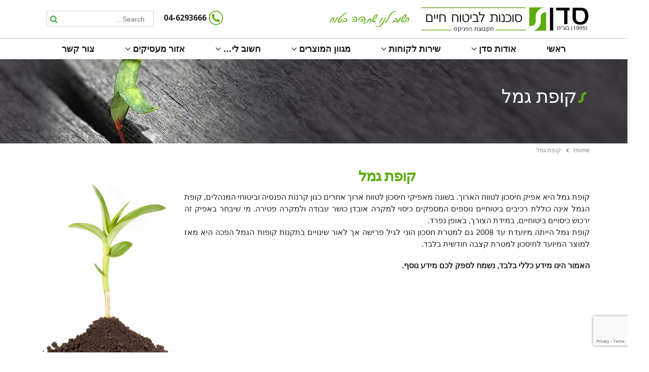

--- FILE ---
content_type: text/html; charset=UTF-8
request_url: https://sadan.co.il/%D7%A7%D7%95%D7%A4%D7%AA-%D7%92%D7%9E%D7%9C/
body_size: 16188
content:
<!DOCTYPE html>
<html dir="rtl" lang="he-IL">
<head>
    <meta charset="utf-8">
    <!--[if IE]><meta http-equiv='X-UA-Compatible' content='IE=edge,chrome=1'><![endif]-->
    <meta name="viewport" content="width=device-width, initial-scale=1, maximum-scale=1" />
	<meta name="google-site-verification" content="aDZMtWab26PTFN7B01d-06828bT3Qfkk5kMYp7aTnFQ" />
    <link rel="profile" href="http://gmpg.org/xfn/11" />
    <link rel="pingback" href="https://sadan.co.il/xmlrpc.php" />

        <link rel="shortcut icon" href="//sadan.co.il/wp-content/themes/porto/images/logo/favicon.ico" type="image/x-icon" />
    <link rel="apple-touch-icon-precomposed" href="//sadan.co.il/wp-content/themes/porto/images/logo/apple-touch-icon.png">
    <link rel="apple-touch-icon-precomposed" sizes="114x114" href="//sadan.co.il/wp-content/themes/porto/images/logo/apple-touch-icon_114x114.png">
    <link rel="apple-touch-icon-precomposed" sizes="72x72" href="//sadan.co.il/wp-content/themes/porto/images/logo/apple-touch-icon_72x72.png">
    <link rel="apple-touch-icon-precomposed" sizes="144x144" href="//sadan.co.il/wp-content/themes/porto/images/logo/apple-touch-icon_144x144.png">

    <style rel="stylesheet" property="stylesheet" type="text/css">
    #header .logo {
        max-width: 350px;
    }
    @media (min-width: 1280px) {
        #header .logo {
            max-width: 350px;
        }
    }
    @media (max-width: 991px) {
        #header .logo {
            max-width: 350px;
        }
    }
    @media (max-width: 767px) {
        #header .logo {
            max-width: 220px;
        }
    }
        </style>
    <meta name='robots' content='index, follow, max-image-preview:large, max-snippet:-1, max-video-preview:-1' />

	<!-- This site is optimized with the Yoast SEO plugin v23.8 - https://yoast.com/wordpress/plugins/seo/ -->
	<title>קופת גמל | סדן - סוכנות ביטוח חיים</title>
	<link rel="canonical" href="https://sadan.co.il/קופת-גמל/" />
	<script type="application/ld+json" class="yoast-schema-graph">{"@context":"https://schema.org","@graph":[{"@type":"WebPage","@id":"https://sadan.co.il/%d7%a7%d7%95%d7%a4%d7%aa-%d7%92%d7%9e%d7%9c/","url":"https://sadan.co.il/%d7%a7%d7%95%d7%a4%d7%aa-%d7%92%d7%9e%d7%9c/","name":"קופת גמל | סדן - סוכנות ביטוח חיים","isPartOf":{"@id":"https://sadan.co.il/#website"},"primaryImageOfPage":{"@id":"https://sadan.co.il/%d7%a7%d7%95%d7%a4%d7%aa-%d7%92%d7%9e%d7%9c/#primaryimage"},"image":{"@id":"https://sadan.co.il/%d7%a7%d7%95%d7%a4%d7%aa-%d7%92%d7%9e%d7%9c/#primaryimage"},"thumbnailUrl":"https://sadan.co.il/wp-content/uploads/2016/07/about_pic.jpg","datePublished":"2016-11-06T13:21:08+00:00","dateModified":"2017-04-20T13:41:03+00:00","breadcrumb":{"@id":"https://sadan.co.il/%d7%a7%d7%95%d7%a4%d7%aa-%d7%92%d7%9e%d7%9c/#breadcrumb"},"inLanguage":"he-IL","potentialAction":[{"@type":"ReadAction","target":["https://sadan.co.il/%d7%a7%d7%95%d7%a4%d7%aa-%d7%92%d7%9e%d7%9c/"]}]},{"@type":"ImageObject","inLanguage":"he-IL","@id":"https://sadan.co.il/%d7%a7%d7%95%d7%a4%d7%aa-%d7%92%d7%9e%d7%9c/#primaryimage","url":"https://sadan.co.il/wp-content/uploads/2016/07/about_pic.jpg","contentUrl":"https://sadan.co.il/wp-content/uploads/2016/07/about_pic.jpg","width":400,"height":580},{"@type":"BreadcrumbList","@id":"https://sadan.co.il/%d7%a7%d7%95%d7%a4%d7%aa-%d7%92%d7%9e%d7%9c/#breadcrumb","itemListElement":[{"@type":"ListItem","position":1,"name":"Home","item":"https://sadan.co.il/"},{"@type":"ListItem","position":2,"name":"קופת גמל"}]},{"@type":"WebSite","@id":"https://sadan.co.il/#website","url":"https://sadan.co.il/","name":"סדן - סוכנות ביטוח חיים","description":"","publisher":{"@id":"https://sadan.co.il/#organization"},"potentialAction":[{"@type":"SearchAction","target":{"@type":"EntryPoint","urlTemplate":"https://sadan.co.il/?s={search_term_string}"},"query-input":{"@type":"PropertyValueSpecification","valueRequired":true,"valueName":"search_term_string"}}],"inLanguage":"he-IL"},{"@type":"Organization","@id":"https://sadan.co.il/#organization","name":"סדן סוכנות לביטוח חיים","url":"https://sadan.co.il/","logo":{"@type":"ImageObject","inLanguage":"he-IL","@id":"https://sadan.co.il/#/schema/logo/image/","url":"https://sadan.co.il/wp-content/uploads/2016/08/logo_2.jpg","contentUrl":"https://sadan.co.il/wp-content/uploads/2016/08/logo_2.jpg","width":324,"height":76,"caption":"סדן סוכנות לביטוח חיים"},"image":{"@id":"https://sadan.co.il/#/schema/logo/image/"}}]}</script>
	<!-- / Yoast SEO plugin. -->


<link rel='dns-prefetch' href='//fonts.googleapis.com' />
<link rel="alternate" type="application/rss+xml" title="סדן - סוכנות ביטוח חיים &laquo; פיד‏" href="https://sadan.co.il/feed/" />
<link rel="alternate" type="application/rss+xml" title="סדן - סוכנות ביטוח חיים &laquo; פיד תגובות‏" href="https://sadan.co.il/comments/feed/" />
		<!-- This site uses the Google Analytics by MonsterInsights plugin v9.10.0 - Using Analytics tracking - https://www.monsterinsights.com/ -->
		<!-- Note: MonsterInsights is not currently configured on this site. The site owner needs to authenticate with Google Analytics in the MonsterInsights settings panel. -->
					<!-- No tracking code set -->
				<!-- / Google Analytics by MonsterInsights -->
		<script type="text/javascript">
/* <![CDATA[ */
window._wpemojiSettings = {"baseUrl":"https:\/\/s.w.org\/images\/core\/emoji\/15.0.3\/72x72\/","ext":".png","svgUrl":"https:\/\/s.w.org\/images\/core\/emoji\/15.0.3\/svg\/","svgExt":".svg","source":{"concatemoji":"https:\/\/sadan.co.il\/wp-includes\/js\/wp-emoji-release.min.js?ver=6.5.7"}};
/*! This file is auto-generated */
!function(i,n){var o,s,e;function c(e){try{var t={supportTests:e,timestamp:(new Date).valueOf()};sessionStorage.setItem(o,JSON.stringify(t))}catch(e){}}function p(e,t,n){e.clearRect(0,0,e.canvas.width,e.canvas.height),e.fillText(t,0,0);var t=new Uint32Array(e.getImageData(0,0,e.canvas.width,e.canvas.height).data),r=(e.clearRect(0,0,e.canvas.width,e.canvas.height),e.fillText(n,0,0),new Uint32Array(e.getImageData(0,0,e.canvas.width,e.canvas.height).data));return t.every(function(e,t){return e===r[t]})}function u(e,t,n){switch(t){case"flag":return n(e,"\ud83c\udff3\ufe0f\u200d\u26a7\ufe0f","\ud83c\udff3\ufe0f\u200b\u26a7\ufe0f")?!1:!n(e,"\ud83c\uddfa\ud83c\uddf3","\ud83c\uddfa\u200b\ud83c\uddf3")&&!n(e,"\ud83c\udff4\udb40\udc67\udb40\udc62\udb40\udc65\udb40\udc6e\udb40\udc67\udb40\udc7f","\ud83c\udff4\u200b\udb40\udc67\u200b\udb40\udc62\u200b\udb40\udc65\u200b\udb40\udc6e\u200b\udb40\udc67\u200b\udb40\udc7f");case"emoji":return!n(e,"\ud83d\udc26\u200d\u2b1b","\ud83d\udc26\u200b\u2b1b")}return!1}function f(e,t,n){var r="undefined"!=typeof WorkerGlobalScope&&self instanceof WorkerGlobalScope?new OffscreenCanvas(300,150):i.createElement("canvas"),a=r.getContext("2d",{willReadFrequently:!0}),o=(a.textBaseline="top",a.font="600 32px Arial",{});return e.forEach(function(e){o[e]=t(a,e,n)}),o}function t(e){var t=i.createElement("script");t.src=e,t.defer=!0,i.head.appendChild(t)}"undefined"!=typeof Promise&&(o="wpEmojiSettingsSupports",s=["flag","emoji"],n.supports={everything:!0,everythingExceptFlag:!0},e=new Promise(function(e){i.addEventListener("DOMContentLoaded",e,{once:!0})}),new Promise(function(t){var n=function(){try{var e=JSON.parse(sessionStorage.getItem(o));if("object"==typeof e&&"number"==typeof e.timestamp&&(new Date).valueOf()<e.timestamp+604800&&"object"==typeof e.supportTests)return e.supportTests}catch(e){}return null}();if(!n){if("undefined"!=typeof Worker&&"undefined"!=typeof OffscreenCanvas&&"undefined"!=typeof URL&&URL.createObjectURL&&"undefined"!=typeof Blob)try{var e="postMessage("+f.toString()+"("+[JSON.stringify(s),u.toString(),p.toString()].join(",")+"));",r=new Blob([e],{type:"text/javascript"}),a=new Worker(URL.createObjectURL(r),{name:"wpTestEmojiSupports"});return void(a.onmessage=function(e){c(n=e.data),a.terminate(),t(n)})}catch(e){}c(n=f(s,u,p))}t(n)}).then(function(e){for(var t in e)n.supports[t]=e[t],n.supports.everything=n.supports.everything&&n.supports[t],"flag"!==t&&(n.supports.everythingExceptFlag=n.supports.everythingExceptFlag&&n.supports[t]);n.supports.everythingExceptFlag=n.supports.everythingExceptFlag&&!n.supports.flag,n.DOMReady=!1,n.readyCallback=function(){n.DOMReady=!0}}).then(function(){return e}).then(function(){var e;n.supports.everything||(n.readyCallback(),(e=n.source||{}).concatemoji?t(e.concatemoji):e.wpemoji&&e.twemoji&&(t(e.twemoji),t(e.wpemoji)))}))}((window,document),window._wpemojiSettings);
/* ]]> */
</script>
<style id='wp-emoji-styles-inline-css' type='text/css'>

	img.wp-smiley, img.emoji {
		display: inline !important;
		border: none !important;
		box-shadow: none !important;
		height: 1em !important;
		width: 1em !important;
		margin: 0 0.07em !important;
		vertical-align: -0.1em !important;
		background: none !important;
		padding: 0 !important;
	}
</style>
<link rel='stylesheet' id='wp-block-library-rtl-css' href='https://sadan.co.il/wp-includes/css/dist/block-library/style-rtl.min.css?ver=6.5.7' type='text/css' media='all' />
<style id='classic-theme-styles-inline-css' type='text/css'>
/*! This file is auto-generated */
.wp-block-button__link{color:#fff;background-color:#32373c;border-radius:9999px;box-shadow:none;text-decoration:none;padding:calc(.667em + 2px) calc(1.333em + 2px);font-size:1.125em}.wp-block-file__button{background:#32373c;color:#fff;text-decoration:none}
</style>
<style id='global-styles-inline-css' type='text/css'>
body{--wp--preset--color--black: #000000;--wp--preset--color--cyan-bluish-gray: #abb8c3;--wp--preset--color--white: #ffffff;--wp--preset--color--pale-pink: #f78da7;--wp--preset--color--vivid-red: #cf2e2e;--wp--preset--color--luminous-vivid-orange: #ff6900;--wp--preset--color--luminous-vivid-amber: #fcb900;--wp--preset--color--light-green-cyan: #7bdcb5;--wp--preset--color--vivid-green-cyan: #00d084;--wp--preset--color--pale-cyan-blue: #8ed1fc;--wp--preset--color--vivid-cyan-blue: #0693e3;--wp--preset--color--vivid-purple: #9b51e0;--wp--preset--gradient--vivid-cyan-blue-to-vivid-purple: linear-gradient(135deg,rgba(6,147,227,1) 0%,rgb(155,81,224) 100%);--wp--preset--gradient--light-green-cyan-to-vivid-green-cyan: linear-gradient(135deg,rgb(122,220,180) 0%,rgb(0,208,130) 100%);--wp--preset--gradient--luminous-vivid-amber-to-luminous-vivid-orange: linear-gradient(135deg,rgba(252,185,0,1) 0%,rgba(255,105,0,1) 100%);--wp--preset--gradient--luminous-vivid-orange-to-vivid-red: linear-gradient(135deg,rgba(255,105,0,1) 0%,rgb(207,46,46) 100%);--wp--preset--gradient--very-light-gray-to-cyan-bluish-gray: linear-gradient(135deg,rgb(238,238,238) 0%,rgb(169,184,195) 100%);--wp--preset--gradient--cool-to-warm-spectrum: linear-gradient(135deg,rgb(74,234,220) 0%,rgb(151,120,209) 20%,rgb(207,42,186) 40%,rgb(238,44,130) 60%,rgb(251,105,98) 80%,rgb(254,248,76) 100%);--wp--preset--gradient--blush-light-purple: linear-gradient(135deg,rgb(255,206,236) 0%,rgb(152,150,240) 100%);--wp--preset--gradient--blush-bordeaux: linear-gradient(135deg,rgb(254,205,165) 0%,rgb(254,45,45) 50%,rgb(107,0,62) 100%);--wp--preset--gradient--luminous-dusk: linear-gradient(135deg,rgb(255,203,112) 0%,rgb(199,81,192) 50%,rgb(65,88,208) 100%);--wp--preset--gradient--pale-ocean: linear-gradient(135deg,rgb(255,245,203) 0%,rgb(182,227,212) 50%,rgb(51,167,181) 100%);--wp--preset--gradient--electric-grass: linear-gradient(135deg,rgb(202,248,128) 0%,rgb(113,206,126) 100%);--wp--preset--gradient--midnight: linear-gradient(135deg,rgb(2,3,129) 0%,rgb(40,116,252) 100%);--wp--preset--font-size--small: 13px;--wp--preset--font-size--medium: 20px;--wp--preset--font-size--large: 36px;--wp--preset--font-size--x-large: 42px;--wp--preset--spacing--20: 0.44rem;--wp--preset--spacing--30: 0.67rem;--wp--preset--spacing--40: 1rem;--wp--preset--spacing--50: 1.5rem;--wp--preset--spacing--60: 2.25rem;--wp--preset--spacing--70: 3.38rem;--wp--preset--spacing--80: 5.06rem;--wp--preset--shadow--natural: 6px 6px 9px rgba(0, 0, 0, 0.2);--wp--preset--shadow--deep: 12px 12px 50px rgba(0, 0, 0, 0.4);--wp--preset--shadow--sharp: 6px 6px 0px rgba(0, 0, 0, 0.2);--wp--preset--shadow--outlined: 6px 6px 0px -3px rgba(255, 255, 255, 1), 6px 6px rgba(0, 0, 0, 1);--wp--preset--shadow--crisp: 6px 6px 0px rgba(0, 0, 0, 1);}:where(.is-layout-flex){gap: 0.5em;}:where(.is-layout-grid){gap: 0.5em;}body .is-layout-flex{display: flex;}body .is-layout-flex{flex-wrap: wrap;align-items: center;}body .is-layout-flex > *{margin: 0;}body .is-layout-grid{display: grid;}body .is-layout-grid > *{margin: 0;}:where(.wp-block-columns.is-layout-flex){gap: 2em;}:where(.wp-block-columns.is-layout-grid){gap: 2em;}:where(.wp-block-post-template.is-layout-flex){gap: 1.25em;}:where(.wp-block-post-template.is-layout-grid){gap: 1.25em;}.has-black-color{color: var(--wp--preset--color--black) !important;}.has-cyan-bluish-gray-color{color: var(--wp--preset--color--cyan-bluish-gray) !important;}.has-white-color{color: var(--wp--preset--color--white) !important;}.has-pale-pink-color{color: var(--wp--preset--color--pale-pink) !important;}.has-vivid-red-color{color: var(--wp--preset--color--vivid-red) !important;}.has-luminous-vivid-orange-color{color: var(--wp--preset--color--luminous-vivid-orange) !important;}.has-luminous-vivid-amber-color{color: var(--wp--preset--color--luminous-vivid-amber) !important;}.has-light-green-cyan-color{color: var(--wp--preset--color--light-green-cyan) !important;}.has-vivid-green-cyan-color{color: var(--wp--preset--color--vivid-green-cyan) !important;}.has-pale-cyan-blue-color{color: var(--wp--preset--color--pale-cyan-blue) !important;}.has-vivid-cyan-blue-color{color: var(--wp--preset--color--vivid-cyan-blue) !important;}.has-vivid-purple-color{color: var(--wp--preset--color--vivid-purple) !important;}.has-black-background-color{background-color: var(--wp--preset--color--black) !important;}.has-cyan-bluish-gray-background-color{background-color: var(--wp--preset--color--cyan-bluish-gray) !important;}.has-white-background-color{background-color: var(--wp--preset--color--white) !important;}.has-pale-pink-background-color{background-color: var(--wp--preset--color--pale-pink) !important;}.has-vivid-red-background-color{background-color: var(--wp--preset--color--vivid-red) !important;}.has-luminous-vivid-orange-background-color{background-color: var(--wp--preset--color--luminous-vivid-orange) !important;}.has-luminous-vivid-amber-background-color{background-color: var(--wp--preset--color--luminous-vivid-amber) !important;}.has-light-green-cyan-background-color{background-color: var(--wp--preset--color--light-green-cyan) !important;}.has-vivid-green-cyan-background-color{background-color: var(--wp--preset--color--vivid-green-cyan) !important;}.has-pale-cyan-blue-background-color{background-color: var(--wp--preset--color--pale-cyan-blue) !important;}.has-vivid-cyan-blue-background-color{background-color: var(--wp--preset--color--vivid-cyan-blue) !important;}.has-vivid-purple-background-color{background-color: var(--wp--preset--color--vivid-purple) !important;}.has-black-border-color{border-color: var(--wp--preset--color--black) !important;}.has-cyan-bluish-gray-border-color{border-color: var(--wp--preset--color--cyan-bluish-gray) !important;}.has-white-border-color{border-color: var(--wp--preset--color--white) !important;}.has-pale-pink-border-color{border-color: var(--wp--preset--color--pale-pink) !important;}.has-vivid-red-border-color{border-color: var(--wp--preset--color--vivid-red) !important;}.has-luminous-vivid-orange-border-color{border-color: var(--wp--preset--color--luminous-vivid-orange) !important;}.has-luminous-vivid-amber-border-color{border-color: var(--wp--preset--color--luminous-vivid-amber) !important;}.has-light-green-cyan-border-color{border-color: var(--wp--preset--color--light-green-cyan) !important;}.has-vivid-green-cyan-border-color{border-color: var(--wp--preset--color--vivid-green-cyan) !important;}.has-pale-cyan-blue-border-color{border-color: var(--wp--preset--color--pale-cyan-blue) !important;}.has-vivid-cyan-blue-border-color{border-color: var(--wp--preset--color--vivid-cyan-blue) !important;}.has-vivid-purple-border-color{border-color: var(--wp--preset--color--vivid-purple) !important;}.has-vivid-cyan-blue-to-vivid-purple-gradient-background{background: var(--wp--preset--gradient--vivid-cyan-blue-to-vivid-purple) !important;}.has-light-green-cyan-to-vivid-green-cyan-gradient-background{background: var(--wp--preset--gradient--light-green-cyan-to-vivid-green-cyan) !important;}.has-luminous-vivid-amber-to-luminous-vivid-orange-gradient-background{background: var(--wp--preset--gradient--luminous-vivid-amber-to-luminous-vivid-orange) !important;}.has-luminous-vivid-orange-to-vivid-red-gradient-background{background: var(--wp--preset--gradient--luminous-vivid-orange-to-vivid-red) !important;}.has-very-light-gray-to-cyan-bluish-gray-gradient-background{background: var(--wp--preset--gradient--very-light-gray-to-cyan-bluish-gray) !important;}.has-cool-to-warm-spectrum-gradient-background{background: var(--wp--preset--gradient--cool-to-warm-spectrum) !important;}.has-blush-light-purple-gradient-background{background: var(--wp--preset--gradient--blush-light-purple) !important;}.has-blush-bordeaux-gradient-background{background: var(--wp--preset--gradient--blush-bordeaux) !important;}.has-luminous-dusk-gradient-background{background: var(--wp--preset--gradient--luminous-dusk) !important;}.has-pale-ocean-gradient-background{background: var(--wp--preset--gradient--pale-ocean) !important;}.has-electric-grass-gradient-background{background: var(--wp--preset--gradient--electric-grass) !important;}.has-midnight-gradient-background{background: var(--wp--preset--gradient--midnight) !important;}.has-small-font-size{font-size: var(--wp--preset--font-size--small) !important;}.has-medium-font-size{font-size: var(--wp--preset--font-size--medium) !important;}.has-large-font-size{font-size: var(--wp--preset--font-size--large) !important;}.has-x-large-font-size{font-size: var(--wp--preset--font-size--x-large) !important;}
.wp-block-navigation a:where(:not(.wp-element-button)){color: inherit;}
:where(.wp-block-post-template.is-layout-flex){gap: 1.25em;}:where(.wp-block-post-template.is-layout-grid){gap: 1.25em;}
:where(.wp-block-columns.is-layout-flex){gap: 2em;}:where(.wp-block-columns.is-layout-grid){gap: 2em;}
.wp-block-pullquote{font-size: 1.5em;line-height: 1.6;}
</style>
<link rel='stylesheet' id='contact-form-7-css' href='https://sadan.co.il/wp-content/plugins/contact-form-7/includes/css/styles.css?ver=5.9.3' type='text/css' media='all' />
<link rel='stylesheet' id='contact-form-7-rtl-css' href='https://sadan.co.il/wp-content/plugins/contact-form-7/includes/css/styles-rtl.css?ver=5.9.3' type='text/css' media='all' />
<link rel='stylesheet' id='wp-glossary-css-css' href='https://sadan.co.il/wp-content/plugins/wp-glossary/css/wp-glossary.css?ver=6.5.7' type='text/css' media='all' />
<link rel='stylesheet' id='wp-glossary-css-fancy-css' href='https://sadan.co.il/wp-content/plugins/wp-glossary/css/jquery-fancybox.css?ver=6.5.7' type='text/css' media='all' />
<link rel='stylesheet' id='wp-glossary-qtip-css-css' href='https://sadan.co.il/wp-content/plugins/wp-glossary/ext/jquery.qtip.css?ver=6.5.7' type='text/css' media='all' />
<link rel='stylesheet' id='parent-style-css' href='https://sadan.co.il/wp-content/themes/porto/style.css?ver=6.5.7' type='text/css' media='all' />
<link rel='stylesheet' id='child-style-css' href='https://sadan.co.il/wp-content/themes/porto-child/style.css?ver=6.5.7' type='text/css' media='all' />
<link rel='stylesheet' id='porto-bootstrap-css' href='https://sadan.co.il/wp-content/themes/porto/css/bootstrap_rtl.css?ver=6.5.7' type='text/css' media='all' />
<link rel='stylesheet' id='porto-plugins-css' href='https://sadan.co.il/wp-content/themes/porto/css/plugins_rtl.css?ver=6.5.7' type='text/css' media='all' />
<link rel='stylesheet' id='porto-theme-elements-css' href='https://sadan.co.il/wp-content/themes/porto/css/theme_rtl_elements.css?ver=6.5.7' type='text/css' media='all' />
<link rel='stylesheet' id='porto-theme-css' href='https://sadan.co.il/wp-content/themes/porto/css/theme_rtl.css?ver=6.5.7' type='text/css' media='all' />
<link rel='stylesheet' id='masterslider-main-css' href='https://sadan.co.il/wp-content/themes/porto/css/masterslider.main.css?ver=6.5.7' type='text/css' media='all' />
<link rel='stylesheet' id='porto-skin-css' href='https://sadan.co.il/wp-content/themes/porto/css/skin_rtl.css?ver=6.5.7' type='text/css' media='all' />
<link rel='stylesheet' id='porto-style-css' href='https://sadan.co.il/wp-content/themes/porto/style.css?ver=6.5.7' type='text/css' media='all' />
<link rel='stylesheet' id='porto-style-rtl-css' href='https://sadan.co.il/wp-content/themes/porto/style_rtl.css?ver=6.5.7' type='text/css' media='all' />
<link rel='stylesheet' id='porto-google-fonts-css' href='//fonts.googleapis.com/css?family=Open+Sans%3A300%2C300italic%2C400%2C400italic%2C600%2C600italic%2C700%2C700italic%2C800%2C800italic%7CShadows+Into+Light%3A300%2C300italic%2C400%2C400italic%2C600%2C600italic%2C700%2C700italic%2C800%2C800italic%7C&#038;subset=latin%2Cgreek-ext%2Ccyrillic%2Clatin-ext%2Cgreek%2Ccyrillic-ext%2Cvietnamese&#038;ver=6.5.7' type='text/css' media='all' />
<!--[if lt IE 10]>
<link rel='stylesheet' id='porto-ie-css' href='https://sadan.co.il/wp-content/themes/porto/css/ie.css?ver=6.5.7' type='text/css' media='all' />
<![endif]-->
<script type="text/javascript" src="https://sadan.co.il/wp-includes/js/jquery/jquery.min.js?ver=3.7.1" id="jquery-core-js"></script>
<script type="text/javascript" src="https://sadan.co.il/wp-includes/js/jquery/jquery-migrate.min.js?ver=3.4.1" id="jquery-migrate-js"></script>
<script type="text/javascript" src="https://sadan.co.il/wp-content/themes/porto/js/plugins_rtl.min.js?ver=1.0.0" id="porto-plugins-js"></script>
<script type="text/javascript" src="https://sadan.co.il/wp-content/themes/porto/js/blueimp/jquery.blueimp-gallery.min.js?ver=1.0.0" id="jquery-blueimp-gallery-js"></script>
<script type="text/javascript" src="https://sadan.co.il/wp-content/themes/porto/js/masterslider.min.js?ver=6.5.7" id="masterslider-core-js"></script>
<link rel="https://api.w.org/" href="https://sadan.co.il/wp-json/" /><link rel="alternate" type="application/json" href="https://sadan.co.il/wp-json/wp/v2/pages/341" /><link rel="EditURI" type="application/rsd+xml" title="RSD" href="https://sadan.co.il/xmlrpc.php?rsd" />
<meta name="generator" content="WordPress 6.5.7" />
<link rel='shortlink' href='https://sadan.co.il/?p=341' />
<link rel="alternate" type="application/json+oembed" href="https://sadan.co.il/wp-json/oembed/1.0/embed?url=https%3A%2F%2Fsadan.co.il%2F%25d7%25a7%25d7%2595%25d7%25a4%25d7%25aa-%25d7%2592%25d7%259e%25d7%259c%2F" />
<link rel="alternate" type="text/xml+oembed" href="https://sadan.co.il/wp-json/oembed/1.0/embed?url=https%3A%2F%2Fsadan.co.il%2F%25d7%25a7%25d7%2595%25d7%25a4%25d7%25aa-%25d7%2592%25d7%259e%25d7%259c%2F&#038;format=xml" />
    <script type="text/javascript">
        var ajaxurl = 'https://sadan.co.il/wp-admin/admin-ajax.php';
    </script>
    <script type="text/javascript">
					jQuery("#glossary_popup").fancybox({width: "50%"   ,autoSize: false	
						
					});
				</script>	<script>
	jQuery(window).on('load resize', function () {
		if((jQuery('.slider-53')).length){
			var pic = jQuery('.slider-53');
			pic.removeAttr("height");
			var pic_real_height = pic.height();
			if(!pic_real_height) 
				var pic_real_height = 657;
			jQuery('.metaslider .caption-wrap').css('height',pic_real_height);
			jQuery('.metaslider .caption-wrap div.caption').css('top',((pic_real_height/2)-105)+'px');
			jQuery('.metaslider .caption-wrap div.caption_background').css('top',((pic_real_height/2)-105)+'px');
			jQuery('.rslides_nav').css('top',((pic_real_height/2))+'px!important');
			
			
		}else{
			//jQuery('.rslides_nav').css('top','50%');
			//alert(jQuery('.rslides_nav').css('top'));
		}
	});
	</script>
	<script>
	jQuery(function() {
		jQuery("#searchform1").submit(function(){
            if(jQuery("#s").val() == ''||$("#s").val()=="חפש") {
                alert("שדה החיפוש ריק.");
                //jQuery(".required").addClass('highlight');
                return false;
            }
        });
	});
	</script>

</head>
<body class="rtl page-template-default page page-id-341 wide blog-1 metaslider-plugin">
    
    <div class="page-wrapper"><!-- page wrapper -->
		
                    <div class="header-wrapper wide clearfix"><!-- header wrapper -->
                                		
                    <header id="header" class="header-4 logo-center search-sm sticky-menu-header">
    
    <div class="header-main">
        <div class="container">
            <div class="header-center">
                <div class="logo">    <a href="https://sadan.co.il/" title="סדן &#8211; סוכנות ביטוח חיים - " rel="home">
        <img class="img-responsive standard-logo" src="//sadan.co.il/wp-content/uploads/2016/09/new-logo.png" alt="סדן &#8211; סוכנות ביטוח חיים" /><img class="img-responsive retina-logo" src="//sadan.co.il/wp-content/uploads/2016/09/new-logo.png" alt="סדן &#8211; סוכנות ביטוח חיים" style="display:none;" />    </a>
    </div>				
            </div>
            <div class="header-right">
				
                			   			   <div class="slogen"><img src="https://sadan.co.il/wp-content/themes/porto-child/images/hp/slogan.png" border=0 ></div>
			   			   <div  class="">
				    <div class="header-contact"><ul class="nav nav-pills nav-top">
	<li class="phone">
		<span><li class="phone_new"><img src="/wp-content/themes/porto/images/hp/phone.svg" border="0" hspace="5px" class="phone_icon"/>04-6293666</li></span>
	</li>
</ul>
</div>                </div>
            </div>
			<div class="header-left">
                    <div class="searchform-popup">
        <a class="search-toggle"><i class="fa fa-search"></i></a>
            <form id="searchform1" action="https://sadan.co.il/" method="get"
        class="searchform ">
        <fieldset>
            <span class="text"><input name="s" id="s" type="text" value="" placeholder="Search&hellip;" autocomplete="off" /></span>
                        <span class="button-wrap"><button class="btn btn-special" title="Search" type="submit"><i class="fa fa-search"></i></button></span>
        </fieldset>
    </form>
        </div>
                    <a class="mobile-toggle"><i class="fa fa-reorder"></i></a>
            </div>
        </div>
    </div>
</header>
	<hr class="header_hr">
	
        <div class="main-menu-wrap">
            <div id="main-menu" class="container centered">
                                <div class="menu-center">
                    <ul id="menu-%d7%aa%d7%a4%d7%a8%d7%99%d7%98-%d7%a8%d7%90%d7%a9%d7%99" class="main-menu mega-menu show-arrow effect-down subeffect-fadein-left"><li id="nav-menu-item-41" class="menu-item menu-item-type-post_type menu-item-object-page menu-item-home  narrow "><a href="https://sadan.co.il/" class="">ראשי</a></li>
<li id="nav-menu-item-45" class="menu-item menu-item-type-post_type menu-item-object-page menu-item-has-children  has-sub narrow "><h5>אודות סדן</h5>
<div class="popup"><div class="inner" style=""><ul class="sub-menu">
	<li id="nav-menu-item-380" class="menu-item menu-item-type-post_type menu-item-object-page " data-cols="1"><a href="https://sadan.co.il/%d7%a4%d7%a8%d7%95%d7%a4%d7%99%d7%9c/" class="">פרופיל</a></li>
	<li id="nav-menu-item-377" class="menu-item menu-item-type-post_type menu-item-object-page " data-cols="1"><a href="https://sadan.co.il/%d7%97%d7%96%d7%95%d7%9f/" class="">חזון</a></li>
	<li id="nav-menu-item-378" class="menu-item menu-item-type-post_type menu-item-object-page " data-cols="1"><a href="https://sadan.co.il/%d7%9c%d7%a7%d7%95%d7%97%d7%95%d7%aa%d7%99%d7%a0%d7%95/" class="">לקוחותינו</a></li>
	<li id="nav-menu-item-379" class="menu-item menu-item-type-post_type menu-item-object-page menu-item-has-children  sub" data-cols="1"><h5>עובדי הסוכנות</h5>
	<ul class="sub-menu">
		<li id="nav-menu-item-2411" class="menu-item menu-item-type-post_type menu-item-object-page "><a href="https://sadan.co.il/%d7%9e%d7%a0%d7%9b%d7%9c-%d7%a1%d7%95%d7%9b%d7%a0%d7%95%d7%aa-%d7%a1%d7%93%d7%9f/" class="">מנכ&quot;ל הסוכנות</a></li>
		<li id="nav-menu-item-2417" class="menu-item menu-item-type-post_type menu-item-object-page "><a href="https://sadan.co.il/%d7%a1%d7%95%d7%9b%d7%a0%d7%99-%d7%94%d7%91%d7%99%d7%98%d7%95%d7%97-%d7%91%d7%a1%d7%93%d7%9f/" class="">סוכני הביטוח של סדן</a></li>
		<li id="nav-menu-item-2440" class="menu-item menu-item-type-post_type menu-item-object-page "><a href="https://sadan.co.il/%d7%a9%d7%99%d7%a8%d7%95%d7%aa-%d7%9c%d7%a7%d7%95%d7%97%d7%95%d7%aa-%d7%a1%d7%93%d7%9f/" class="">צוות המשרד של סדן</a></li>
	</ul>
</li>
	<li id="nav-menu-item-376" class="menu-item menu-item-type-post_type menu-item-object-page " data-cols="1"><a href="https://sadan.co.il/%d7%90%d7%9e%d7%a0%d7%aa-%d7%a9%d7%99%d7%a8%d7%95%d7%aa-2/" class="">אמנת שירות</a></li>
	<li id="nav-menu-item-471" class="menu-item menu-item-type-post_type menu-item-object-page " data-cols="1"><a href="https://sadan.co.il/%d7%90%d7%99%d7%9a-%d7%9e%d7%92%d7%99%d7%a2%d7%99%d7%9d/" class="">איך מגיעים?</a></li>
</ul></div></div>
</li>
<li id="nav-menu-item-295" class="menu-item menu-item-type-post_type menu-item-object-page menu-item-has-children  has-sub narrow "><h5>שירות לקוחות</h5>
<div class="popup"><div class="inner" style=""><ul class="sub-menu">
	<li id="nav-menu-item-4258" class="menu-item menu-item-type-post_type menu-item-object-page menu-item-has-children  sub" data-cols="1"><a href="https://sadan.co.il/%d7%a9%d7%99%d7%a0%d7%95%d7%99%d7%99%d7%9d-%d7%91%d7%97%d7%99%d7%99%d7%9d/" class="">שינויים בחיים</a>
	<ul class="sub-menu">
		<li id="nav-menu-item-664" class="menu-item menu-item-type-post_type menu-item-object-page menu-item-has-children "><a href="https://sadan.co.il/%d7%a9%d7%99%d7%a0%d7%95%d7%99-%d7%91%d7%9e%d7%a6%d7%91-%d7%94%d7%9e%d7%a9%d7%a4%d7%97%d7%aa%d7%99/" class="">שינוי מצב משפחתי</a>
		<ul class="sub-menu">
			<li id="nav-menu-item-702" class="menu-item menu-item-type-post_type menu-item-object-page "><a href="https://sadan.co.il/%d7%a8%d7%95%d7%95%d7%a7%d7%99%d7%9d/" class="">רווקים</a></li>
			<li id="nav-menu-item-663" class="menu-item menu-item-type-post_type menu-item-object-page "><a href="https://sadan.co.il/%d7%a0%d7%99%d7%a9%d7%95%d7%90%d7%99%d7%9f/" class="">נישואין</a></li>
			<li id="nav-menu-item-662" class="menu-item menu-item-type-post_type menu-item-object-page "><a href="https://sadan.co.il/%d7%94%d7%95%d7%9c%d7%93%d7%aa-%d7%99%d7%9c%d7%93/" class="">הולדת ילד</a></li>
			<li id="nav-menu-item-661" class="menu-item menu-item-type-post_type menu-item-object-page "><a href="https://sadan.co.il/%d7%92%d7%99%d7%a8%d7%95%d7%a9%d7%99%d7%9f/" class="">גירושין</a></li>
		</ul>
</li>
		<li id="nav-menu-item-701" class="menu-item menu-item-type-post_type menu-item-object-page menu-item-has-children "><a href="https://sadan.co.il/%d7%a9%d7%99%d7%a0%d7%95%d7%99-%d7%91%d7%a2%d7%91%d7%95%d7%93%d7%94/" class="">שינוי בעבודה</a>
		<ul class="sub-menu">
			<li id="nav-menu-item-703" class="menu-item menu-item-type-post_type menu-item-object-page "><a href="https://sadan.co.il/%d7%a2%d7%93%d7%9b%d7%95%d7%9f-%d7%a9%d7%9b%d7%a8/" class="">עדכון שכר</a></li>
			<li id="nav-menu-item-3148" class="menu-item menu-item-type-post_type menu-item-object-page "><a href="https://sadan.co.il/%d7%97%d7%95%d7%a4%d7%a9%d7%aa-%d7%9c%d7%99%d7%93%d7%94/" class="">חופשת לידה</a></li>
			<li id="nav-menu-item-3204" class="menu-item menu-item-type-post_type menu-item-object-page "><a href="https://sadan.co.il/%d7%97%d7%95%d7%a4%d7%a9%d7%94-%d7%9c%d7%9c%d7%90-%d7%aa%d7%a9%d7%9c%d7%95%d7%9d/" class="">חופשה ללא תשלום</a></li>
		</ul>
</li>
		<li id="nav-menu-item-660" class="menu-item menu-item-type-post_type menu-item-object-page "><a href="https://sadan.co.il/%d7%aa%d7%97%d7%99%d7%9c%d7%aa-%d7%a2%d7%91%d7%95%d7%93%d7%94/" class="">תחילת עבודה</a></li>
		<li id="nav-menu-item-659" class="menu-item menu-item-type-post_type menu-item-object-page menu-item-has-children "><a href="https://sadan.co.il/%d7%a2%d7%96%d7%99%d7%91%d7%aa-%d7%a2%d7%91%d7%95%d7%93%d7%94/" class="">עזיבת עבודה</a>
		<ul class="sub-menu">
			<li id="nav-menu-item-658" class="menu-item menu-item-type-post_type menu-item-object-page "><a href="https://sadan.co.il/%d7%9e%d7%a9%d7%99%d7%9b%d7%aa-%d7%9b%d7%a1%d7%a4%d7%99-%d7%a4%d7%99%d7%a6%d7%95%d7%99%d7%99%d7%9d-%d7%91%d7%a2%d7%96%d7%99%d7%91%d7%aa-%d7%a2%d7%91%d7%95%d7%93%d7%94/" class="">משיכת כספי פיצויים בעזיבת עבודה</a></li>
			<li id="nav-menu-item-657" class="menu-item menu-item-type-post_type menu-item-object-page "><a href="https://sadan.co.il/%d7%aa%d7%94%d7%9c%d7%99%d7%9a-%d7%94%d7%aa%d7%97%d7%a9%d7%91%d7%a0%d7%95%d7%aa-%d7%9c%d7%92%d7%91%d7%99-%d7%9b%d7%a1%d7%a4%d7%99-%d7%94%d7%a4%d7%99%d7%a6%d7%95%d7%99%d7%99%d7%9d/" class="">תהליך התחשבנות לגבי כספי הפיצויים</a></li>
			<li id="nav-menu-item-656" class="menu-item menu-item-type-post_type menu-item-object-page "><a href="https://sadan.co.il/%d7%9e%d7%99%d7%a1%d7%95%d7%99-%d7%9b%d7%a1%d7%a4%d7%99-%d7%a4%d7%99%d7%a6%d7%95%d7%99%d7%99%d7%9d/" class="">מיסוי כספי פיצויים</a></li>
			<li id="nav-menu-item-2186" class="menu-item menu-item-type-post_type menu-item-object-page "><a href="https://sadan.co.il/%d7%aa%d7%9b%d7%a0%d7%95%d7%9f-%d7%a4%d7%a8%d7%99%d7%a9%d7%94/" class="">תכנון פרישה</a></li>
		</ul>
</li>
	</ul>
</li>
	<li id="nav-menu-item-383" class="menu-item menu-item-type-post_type menu-item-object-page menu-item-has-children  sub" data-cols="1"><h5>שאלות ותשובות</h5>
	<ul class="sub-menu">
		<li id="nav-menu-item-564" class="menu-item menu-item-type-post_type menu-item-object-page "><a href="https://sadan.co.il/%d7%a9%d7%90%d7%9c%d7%95%d7%aa-%d7%95%d7%aa%d7%a9%d7%95%d7%91%d7%95%d7%aa-%d7%94%d7%aa%d7%97%d7%9c%d7%aa-%d7%a2%d7%91%d7%95%d7%93%d7%94/" class="">שאלות ותשובות התחלת עבודה</a></li>
		<li id="nav-menu-item-563" class="menu-item menu-item-type-post_type menu-item-object-page "><a href="https://sadan.co.il/%d7%a9%d7%90%d7%9c%d7%95%d7%aa-%d7%95%d7%aa%d7%a9%d7%95%d7%91%d7%95%d7%aa-%d7%a2%d7%96%d7%99%d7%91%d7%aa-%d7%a2%d7%91%d7%95%d7%93%d7%94/" class="">שאלות ותשובות עזיבת עבודה</a></li>
		<li id="nav-menu-item-561" class="menu-item menu-item-type-post_type menu-item-object-page "><a href="https://sadan.co.il/%d7%a9%d7%90%d7%9c%d7%95%d7%aa-%d7%95%d7%aa%d7%a9%d7%95%d7%91%d7%95%d7%aa-%d7%91%d7%a8%d7%99%d7%90%d7%95%d7%aa-%d7%95%d7%a1%d7%99%d7%a2%d7%95%d7%93/" class="">שאלות ותשובות בריאות וסיעוד</a></li>
		<li id="nav-menu-item-562" class="menu-item menu-item-type-post_type menu-item-object-page "><a href="https://sadan.co.il/%d7%a9%d7%90%d7%9c%d7%95%d7%aa-%d7%95%d7%aa%d7%a9%d7%95%d7%91%d7%95%d7%aa-%d7%97%d7%99%d7%a1%d7%9b%d7%95%d7%9f-%d7%a4%d7%a0%d7%a1%d7%99%d7%95%d7%a0%d7%99/" class="">שאלות ותשובות חיסכון פנסיוני</a></li>
		<li id="nav-menu-item-560" class="menu-item menu-item-type-post_type menu-item-object-page "><a href="https://sadan.co.il/%d7%a9%d7%90%d7%9c%d7%95%d7%aa-%d7%a0%d7%95%d7%a1%d7%a4%d7%95%d7%aa/" class="">שאלות נוספות</a></li>
	</ul>
</li>
	<li id="nav-menu-item-3158" class="menu-item menu-item-type-post_type menu-item-object-page menu-item-has-children  sub" data-cols="1"><h5>איתור טפסים</h5>
	<ul class="sub-menu">
		<li id="nav-menu-item-389" class="menu-item menu-item-type-post_type menu-item-object-page "><a href="https://sadan.co.il/%d7%98%d7%a4%d7%a1%d7%99%d7%9d-%d7%a9%d7%99%d7%9e%d7%95%d7%a9%d7%99%d7%99%d7%9d/" class="">איתור טפסי יצרנים</a></li>
		<li id="nav-menu-item-2204" class="menu-item menu-item-type-post_type menu-item-object-page "><a href="https://sadan.co.il/%d7%98%d7%a4%d7%a1%d7%99-%d7%94%d7%a8%d7%a9%d7%90%d7%aa-%d7%a1%d7%95%d7%9b%d7%a0%d7%95%d7%aa/" class="">טפסי הרשאת סוכנות</a></li>
	</ul>
</li>
	<li id="nav-menu-item-3163" class="menu-item menu-item-type-post_type menu-item-object-page menu-item-has-children  sub" data-cols="1"><h5>הגשת תביעה</h5>
	<ul class="sub-menu">
		<li id="nav-menu-item-393" class="menu-item menu-item-type-post_type menu-item-object-page "><a href="https://sadan.co.il/%d7%94%d7%92%d7%a9%d7%aa-%d7%aa%d7%91%d7%99%d7%a2%d7%94-2/" class="">נוהל הגשת תביעה</a></li>
		<li id="nav-menu-item-2218" class="menu-item menu-item-type-post_type menu-item-object-page "><a href="https://sadan.co.il/%d7%90%d7%99%d7%aa%d7%95%d7%a8-%d7%98%d7%a4%d7%a1%d7%99-%d7%aa%d7%91%d7%99%d7%a2%d7%94/" class="">איתור טפסי תביעה</a></li>
	</ul>
</li>
	<li id="nav-menu-item-46" class="menu-item menu-item-type-post_type menu-item-object-page " data-cols="1"><a href="https://sadan.co.il/%d7%90%d7%95%d7%93%d7%95%d7%aa-%d7%a1%d7%93%d7%9f/%d7%a6%d7%95%d7%a8-%d7%a7%d7%a9%d7%a8/" class="">צור קשר</a></li>
</ul></div></div>
</li>
<li id="nav-menu-item-294" class="menu-item menu-item-type-post_type menu-item-object-page current-menu-ancestor current_page_ancestor menu-item-has-children active has-sub narrow "><h5>מגוון המוצרים</h5>
<div class="popup"><div class="inner" style=""><ul class="sub-menu">
	<li id="nav-menu-item-395" class="menu-item menu-item-type-post_type menu-item-object-page menu-item-has-children  sub" data-cols="1"><a href="https://sadan.co.il/%d7%94%d7%92%d7%a0%d7%95%d7%aa-%d7%91%d7%99%d7%98%d7%95%d7%97%d7%99%d7%95%d7%aa/" class="">הגנות ביטוחיות</a>
	<ul class="sub-menu">
		<li id="nav-menu-item-36" class="menu-item menu-item-type-post_type menu-item-object-page "><a href="https://sadan.co.il/%d7%91%d7%99%d7%98%d7%95%d7%97-%d7%97%d7%99%d7%99%d7%9d/" class="">ביטוח חיים</a></li>
		<li id="nav-menu-item-375" class="menu-item menu-item-type-post_type menu-item-object-page "><a href="https://sadan.co.il/%d7%91%d7%99%d7%98%d7%95%d7%97-%d7%91%d7%a8%d7%99%d7%90%d7%95%d7%aa/" class="">ביטוח בריאות</a></li>
		<li id="nav-menu-item-374" class="menu-item menu-item-type-post_type menu-item-object-page "><a href="https://sadan.co.il/%d7%91%d7%99%d7%98%d7%95%d7%97-%d7%9e%d7%97%d7%9c%d7%95%d7%aa-%d7%a7%d7%a9%d7%95%d7%aa-2/" class="">ביטוח מחלות קשות</a></li>
		<li id="nav-menu-item-373" class="menu-item menu-item-type-post_type menu-item-object-page "><a href="https://sadan.co.il/%d7%91%d7%99%d7%98%d7%95%d7%97-%d7%a1%d7%99%d7%a2%d7%95%d7%93%d7%99-2/" class="">ביטוח סיעודי</a></li>
		<li id="nav-menu-item-372" class="menu-item menu-item-type-post_type menu-item-object-page menu-item-has-children "><a href="https://sadan.co.il/%d7%91%d7%99%d7%98%d7%95%d7%97-%d7%90%d7%95%d7%91%d7%93%d7%9f-%d7%9b%d7%95%d7%a9%d7%a8-%d7%a2%d7%91%d7%95%d7%93%d7%94/" class="">ביטוח אובדן כושר עבודה</a>
		<ul class="sub-menu">
			<li id="nav-menu-item-533" class="menu-item menu-item-type-post_type menu-item-object-page "><a href="https://sadan.co.il/%d7%9e%d7%98%d7%a8%d7%99%d7%94-%d7%91%d7%99%d7%98%d7%95%d7%97%d7%99%d7%aa/" class="">מטריה ביטוחית</a></li>
		</ul>
</li>
		<li id="nav-menu-item-534" class="menu-item menu-item-type-post_type menu-item-object-page "><a href="https://sadan.co.il/%d7%a0%d7%9b%d7%95%d7%aa-%d7%9e%d7%aa%d7%90%d7%95%d7%a0%d7%94/" class="">נכות מתאונה</a></li>
		<li id="nav-menu-item-371" class="menu-item menu-item-type-post_type menu-item-object-page menu-item-has-children "><a href="https://sadan.co.il/%d7%91%d7%99%d7%98%d7%95%d7%97-%d7%aa%d7%90%d7%95%d7%a0%d7%95%d7%aa/" class="">ביטוח תאונות אישיות ונסיעות לחו&quot;ל</a>
		<ul class="sub-menu">
			<li id="nav-menu-item-519" class="menu-item menu-item-type-post_type menu-item-object-page "><a href="https://sadan.co.il/%d7%91%d7%99%d7%98%d7%95%d7%97-%d7%aa%d7%90%d7%95%d7%a0%d7%95%d7%aa-%d7%90%d7%99%d7%a9%d7%99%d7%95%d7%aa/" class="">ביטוח תאונות אישיות</a></li>
			<li id="nav-menu-item-518" class="menu-item menu-item-type-post_type menu-item-object-page "><a href="https://sadan.co.il/%d7%91%d7%99%d7%98%d7%95%d7%97-%d7%a0%d7%a1%d7%99%d7%a2%d7%95%d7%aa-%d7%9c%d7%97%d7%95%d7%9c/" class="">ביטוח נסיעות לחו&quot;ל</a></li>
		</ul>
</li>
		<li id="nav-menu-item-2672" class="menu-item menu-item-type-post_type menu-item-object-page "><a href="https://sadan.co.il/%d7%9e%d7%91%d7%a0%d7%94-%d7%aa%d7%99%d7%a7-%d7%94%d7%91%d7%99%d7%98%d7%95%d7%97/" class="">מבנה תיק הביטוח</a></li>
	</ul>
</li>
	<li id="nav-menu-item-396" class="menu-item menu-item-type-post_type menu-item-object-page current-menu-ancestor current-menu-parent current_page_parent current_page_ancestor menu-item-has-children active sub" data-cols="1"><a href="https://sadan.co.il/%d7%a4%d7%a0%d7%a1%d7%99%d7%94-%d7%95%d7%97%d7%99%d7%a1%d7%9b%d7%95%d7%9f/" class="">חיסכון ארוך טווח</a>
	<ul class="sub-menu">
		<li id="nav-menu-item-370" class="menu-item menu-item-type-post_type menu-item-object-page "><a href="https://sadan.co.il/%d7%a7%d7%a8%d7%9f-%d7%a4%d7%a0%d7%a1%d7%99%d7%94-2/" class="">קרן פנסיה</a></li>
		<li id="nav-menu-item-397" class="menu-item menu-item-type-post_type menu-item-object-page "><a href="https://sadan.co.il/%d7%91%d7%99%d7%98%d7%95%d7%97-%d7%9e%d7%a0%d7%94%d7%9c%d7%99%d7%9d/" class="">ביטוח מנהלים</a></li>
		<li id="nav-menu-item-369" class="menu-item menu-item-type-post_type menu-item-object-page current-menu-item page_item page-item-341 current_page_item active"><a href="https://sadan.co.il/%d7%a7%d7%95%d7%a4%d7%aa-%d7%92%d7%9e%d7%9c/" class="">קופת גמל</a></li>
		<li id="nav-menu-item-484" class="menu-item menu-item-type-post_type menu-item-object-page "><a href="https://sadan.co.il/%d7%a4%d7%a0%d7%a1%d7%99%d7%94-%d7%aa%d7%a7%d7%a6%d7%99%d7%91%d7%99%d7%aa/" class="">פנסיה תקציבית</a></li>
		<li id="nav-menu-item-503" class="menu-item menu-item-type-post_type menu-item-object-page "><a href="https://sadan.co.il/%d7%92%d7%95%d7%91%d7%94-%d7%94%d7%a0%d7%99%d7%9b%d7%95%d7%99%d7%99%d7%9d-%d7%94%d7%9e%d7%a7%d7%95%d7%91%d7%9c-%d7%9c%d7%aa%d7%9b%d7%a0%d7%99%d7%aa-%d7%a4%d7%a0%d7%a1%d7%99%d7%95%d7%a0%d7%99%d7%aa/" class="">גובה הניכויים המקובל לתכנית פנסיונית</a></li>
		<li id="nav-menu-item-494" class="menu-item menu-item-type-post_type menu-item-object-page "><a href="https://sadan.co.il/%d7%91%d7%99%d7%98%d7%95%d7%97-%d7%9e%d7%a0%d7%94%d7%9c%d7%99%d7%9d-%d7%a7%d7%a8%d7%9f-%d7%a4%d7%a0%d7%a1%d7%99%d7%94-%d7%90%d7%95-%d7%a7%d7%95%d7%a4%d7%aa-%d7%92%d7%9e%d7%9c-%d7%9e%d7%94-%d7%9b/" class="">ביטוח מנהלים, קרן פנסיה או קופת גמל – מה כדאי?</a></li>
	</ul>
</li>
	<li id="nav-menu-item-496" class="menu-item menu-item-type-post_type menu-item-object-page menu-item-has-children  sub" data-cols="1"><a href="https://sadan.co.il/%d7%94%d7%a9%d7%a7%d7%a2%d7%95%d7%aa-%d7%95%d7%a4%d7%99%d7%a0%d7%a0%d7%a1%d7%99%d7%9d-2/" class="">השקעות ופיננסים</a>
	<ul class="sub-menu">
		<li id="nav-menu-item-368" class="menu-item menu-item-type-post_type menu-item-object-page "><a href="https://sadan.co.il/%d7%a7%d7%a8%d7%9f-%d7%94%d7%a9%d7%aa%d7%9c%d7%9e%d7%95%d7%aa/" class="">קרן השתלמות</a></li>
		<li id="nav-menu-item-367" class="menu-item menu-item-type-post_type menu-item-object-page "><a href="https://sadan.co.il/%d7%97%d7%a1%d7%9b%d7%95%d7%9f-%d7%a4%d7%99%d7%a0%d7%a0%d7%a1%d7%99-%d7%90%d7%99%d7%a9%d7%99/" class="">חיסכון פיננסי אישי</a></li>
		<li id="nav-menu-item-495" class="menu-item menu-item-type-post_type menu-item-object-page menu-item-has-children "><a href="https://sadan.co.il/%d7%a7%d7%95%d7%a4%d7%aa-%d7%92%d7%9e%d7%9c-%d7%9c%d7%94%d7%a9%d7%a7%d7%a2%d7%94/" class="">קופת גמל להשקעה</a>
		<ul class="sub-menu">
			<li id="nav-menu-item-892" class="menu-item menu-item-type-post_type menu-item-object-page "><a href="https://sadan.co.il/%d7%9e%d7%a6%d7%92%d7%aa/" class="">מצגת בנושא קופת גמל להשקעה</a></li>
		</ul>
</li>
		<li id="nav-menu-item-499" class="menu-item menu-item-type-post_type menu-item-object-page "><a href="https://sadan.co.il/%d7%aa%d7%99%d7%a7%d7%95%d7%9f-190/" class="">תיקון 190</a></li>
		<li id="nav-menu-item-366" class="menu-item menu-item-type-post_type menu-item-object-page "><a href="https://sadan.co.il/%d7%aa%d7%99%d7%a7-%d7%94%d7%a9%d7%a7%d7%a2%d7%95%d7%aa-%d7%9e%d7%a0%d7%95%d7%94%d7%9c/" class="">תיק השקעות מנוהל</a></li>
	</ul>
</li>
	<li id="nav-menu-item-394" class="menu-item menu-item-type-post_type menu-item-object-page menu-item-has-children  sub" data-cols="1"><a href="https://sadan.co.il/%d7%a9%d7%99%d7%9c%d7%95%d7%91%d7%99%d7%9d-%d7%9e%d7%a0%d7%a6%d7%97%d7%99%d7%9d/" class="">שילובים מנצחים – חבילות בריאות</a>
	<ul class="sub-menu">
		<li id="nav-menu-item-365" class="menu-item menu-item-type-post_type menu-item-object-page "><a href="https://sadan.co.il/%d7%97%d7%91%d7%99%d7%9c%d7%94-%d7%9c%d7%99%d7%9c%d7%93/" class="">חבילה לילד</a></li>
		<li id="nav-menu-item-364" class="menu-item menu-item-type-post_type menu-item-object-page "><a href="https://sadan.co.il/%d7%97%d7%91%d7%99%d7%9c%d7%94-%d7%9c%d7%a8%d7%95%d7%95%d7%a7%d7%94-%d7%94%d7%a6%d7%a2%d7%99%d7%a8%d7%94/" class="">חבילה לרווק/ה הצעיר/ה</a></li>
		<li id="nav-menu-item-363" class="menu-item menu-item-type-post_type menu-item-object-page "><a href="https://sadan.co.il/%d7%9c%d7%9e%d7%a9%d7%a4%d7%97%d7%94-%d7%94%d7%a6%d7%a2%d7%99%d7%a8%d7%94/" class="">חבילה למשפחה הצעירה</a></li>
		<li id="nav-menu-item-362" class="menu-item menu-item-type-post_type menu-item-object-page "><a href="https://sadan.co.il/%d7%97%d7%91%d7%99%d7%9c%d7%aa-%d7%90%d7%9e%d7%a6%d7%a2-%d7%94%d7%97%d7%99%d7%99%d7%9d/" class="">חבילת אמצע החיים</a></li>
		<li id="nav-menu-item-361" class="menu-item menu-item-type-post_type menu-item-object-page "><a href="https://sadan.co.il/%d7%97%d7%91%d7%99%d7%9c%d7%aa-%d7%92%d7%99%d7%9c-60/" class="">חבילת גיל 60</a></li>
	</ul>
</li>
	<li id="nav-menu-item-1311" class="menu-item menu-item-type-post_type menu-item-object-page " data-cols="1"><a href="https://sadan.co.il/%d7%a6%d7%95%d7%9e%d7%97%d7%99%d7%9d-%d7%a2%d7%9d-%d7%a1%d7%93%d7%9f/" class="">צומחים עם סדן</a></li>
</ul></div></div>
</li>
<li id="nav-menu-item-293" class="menu-item menu-item-type-post_type menu-item-object-page menu-item-has-children  has-sub narrow "><h5>חשוב לי…</h5>
<div class="popup"><div class="inner" style=""><ul class="sub-menu">
	<li id="nav-menu-item-445" class="menu-item menu-item-type-post_type menu-item-object-page " data-cols="1"><a href="https://sadan.co.il/%d7%9c%d7%94%d7%99%d7%96%d7%9b%d7%a8-%d7%91%d7%aa%d7%99%d7%a7-%d7%94%d7%a4%d7%a0%d7%a1%d7%99%d7%95%d7%a0%d7%99-%d7%a9%d7%9c%d7%99/" class="">להיזכר בתיק הפנסיוני שלי</a></li>
	<li id="nav-menu-item-450" class="menu-item menu-item-type-post_type menu-item-object-page " data-cols="1"><a href="https://sadan.co.il/%d7%9c%d7%a9%d7%9e%d7%95%d7%a2-%d7%95%d7%9c%d7%94%d7%91%d7%99%d7%9f-%d7%a2%d7%9c-%d7%91%d7%99%d7%98%d7%95%d7%97%d7%99-%d7%91%d7%a8%d7%99%d7%90%d7%95%d7%aa-%d7%95%d7%a1%d7%99%d7%a2%d7%95%d7%93/" class="">לשמוע על ביטוחי בריאות וסיעוד ולהבין</a></li>
	<li id="nav-menu-item-446" class="menu-item menu-item-type-post_type menu-item-object-page " data-cols="1"><a href="https://sadan.co.il/%d7%9c%d7%a7%d7%91%d7%9c-%d7%9e%d7%99%d7%93%d7%a2-%d7%a2%d7%9c-%d7%aa%d7%9b%d7%a0%d7%99%d7%95%d7%aa-%d7%97%d7%99%d7%a1%d7%9b%d7%95%d7%9f/" class="">לקבל מידע על תכניות חיסכון</a></li>
	<li id="nav-menu-item-444" class="menu-item menu-item-type-post_type menu-item-object-page " data-cols="1"><a href="https://sadan.co.il/%d7%9c%d7%94%d7%91%d7%99%d7%9f-%d7%90%d7%aa-%d7%94%d7%94%d7%91%d7%93%d7%9c-%d7%91%d7%99%d7%9f-%d7%a7%d7%a8%d7%9f-%d7%a4%d7%a0%d7%a1%d7%99%d7%94-%d7%95%d7%91%d7%99%d7%98%d7%95%d7%97-%d7%9e%d7%a0%d7%94/" class="">להבין את ההבדל בין קרן פנסיה וביטוח מנהלים</a></li>
	<li id="nav-menu-item-449" class="menu-item menu-item-type-post_type menu-item-object-page " data-cols="1"><a href="https://sadan.co.il/%d7%9c%d7%a8%d7%9b%d7%96-%d7%90%d7%aa-%d7%9b%d7%9c-%d7%94%d7%91%d7%99%d7%98%d7%95%d7%97%d7%99%d7%9d-%d7%aa%d7%97%d7%aa-%d7%a7%d7%95%d7%a8%d7%aa-%d7%92%d7%92-%d7%90%d7%97%d7%aa/" class="">לרכז את כל הביטוחים תחת קורת גג אחת</a></li>
	<li id="nav-menu-item-451" class="menu-item menu-item-type-post_type menu-item-object-page " data-cols="1"><a href="https://sadan.co.il/%d7%a9%d7%9c%d7%90-%d7%aa%d7%94%d7%99%d7%99%d7%a0%d7%94-%d7%9c%d7%99-%d7%9b%d7%a4%d7%99%d7%9c%d7%95%d7%99%d7%95%d7%aa-%d7%91%d7%91%d7%99%d7%98%d7%95%d7%97/" class="">שלא תהיינה לי כפילויות בביטוח</a></li>
	<li id="nav-menu-item-443" class="menu-item menu-item-type-post_type menu-item-object-page menu-item-has-children  sub" data-cols="1"><a href="https://sadan.co.il/%d7%9c%d7%94%d7%91%d7%99%d7%9f-%d7%90%d7%aa-%d7%94%d7%93%d7%95%d7%97-%d7%94%d7%a9%d7%a0%d7%aa%d7%99/" class="">להבין את הדו&quot;ח השנתי</a>
	<ul class="sub-menu">
		<li id="nav-menu-item-541" class="menu-item menu-item-type-post_type menu-item-object-page "><a href="https://sadan.co.il/%d7%a9%d7%99%d7%a0%d7%95%d7%99-%d7%91%d7%93%d7%95%d7%97-%d7%94%d7%a9%d7%a0%d7%aa%d7%99/" class="">שינוי בדו&quot;ח השנתי</a></li>
	</ul>
</li>
	<li id="nav-menu-item-442" class="menu-item menu-item-type-post_type menu-item-object-page " data-cols="1"><a href="https://sadan.co.il/%d7%9c%d7%93%d7%91%d7%a8-%d7%a2%d7%9d-%d7%a1%d7%95%d7%9b%d7%9f-%d7%91%d7%99%d7%98%d7%95%d7%97-%d7%a9%d7%90%d7%a4%d7%a9%d7%a8-%d7%9c%d7%94%d7%91%d7%99%d7%9f-%d7%90%d7%95%d7%aa%d7%95/" class="">לדבר עם סוכן ביטוח שאפשר להבין אותו</a></li>
	<li id="nav-menu-item-447" class="menu-item menu-item-type-post_type menu-item-object-page " data-cols="1"><a href="https://sadan.co.il/%d7%9c%d7%a7%d7%91%d7%9c-%d7%aa%d7%a9%d7%95%d7%91%d7%94-%d7%9c%d7%a9%d7%90%d7%9c%d7%94/" class="">לקבל תשובה לשאלה</a></li>
	<li id="nav-menu-item-2080" class="menu-item menu-item-type-custom menu-item-object-custom " data-cols="1"><a href="https://sadan.co.il/?page_id=24" class="">שייצרו איתי קשר</a></li>
</ul></div></div>
</li>
<li id="nav-menu-item-291" class="menu-item menu-item-type-post_type menu-item-object-page menu-item-has-children  has-sub narrow "><h5>אזור מעסיקים</h5>
<div class="popup"><div class="inner" style=""><ul class="sub-menu">
	<li id="nav-menu-item-458" class="menu-item menu-item-type-post_type menu-item-object-page " data-cols="1"><a href="https://sadan.co.il/%d7%a0%d7%99%d7%94%d7%95%d7%9c-%d7%94%d7%94%d7%a1%d7%93%d7%a8-%d7%94%d7%a4%d7%a0%d7%a1%d7%99%d7%95%d7%a0%d7%99/" class="">ניהול ההסדר הפנסיוני</a></li>
	<li id="nav-menu-item-463" class="menu-item menu-item-type-post_type menu-item-object-page " data-cols="1"><a href="https://sadan.co.il/%d7%a2%d7%93%d7%9b%d7%95%d7%a0%d7%99%d7%9d-%d7%9c%d7%9e%d7%a2%d7%a1%d7%99%d7%a7/" class="">עדכונים למעסיק</a></li>
	<li id="nav-menu-item-1572" class="menu-item menu-item-type-post_type menu-item-object-page menu-item-has-children  sub" data-cols="1"><h5>חדש בענף הפנסיה, ביטוח והפיננסים</h5>
	<ul class="sub-menu">
		<li id="nav-menu-item-1637" class="menu-item menu-item-type-post_type menu-item-object-page "><a href="https://sadan.co.il/%d7%97%d7%95%d7%96%d7%a8%d7%99%d7%9d-2/" class="">חוזרים</a></li>
		<li id="nav-menu-item-2916" class="menu-item menu-item-type-post_type menu-item-object-page "><a href="https://sadan.co.il/%d7%a0%d7%99%d7%a1%d7%99%d7%95%d7%9f-%d7%97%d7%93%d7%a9/" class="">חדשות הענף</a></li>
	</ul>
</li>
</ul></div></div>
</li>
<li id="nav-menu-item-386" class="menu-item menu-item-type-post_type menu-item-object-page  narrow "><a href="https://sadan.co.il/%d7%90%d7%95%d7%93%d7%95%d7%aa-%d7%a1%d7%93%d7%9f/%d7%a6%d7%95%d7%a8-%d7%a7%d7%a9%d7%a8/" class="">צור קשר</a></li>
</ul>                </div>
                            </div>
        </div>
    
                            </div><!-- end header wrapper -->
        
        
                <section class="page-top wide page-header-2">
        <div class="container">
    <div class="row">
        <div class="col-md-12">
            <div class="">
                                    <h1 class="page-title">קופת גמל</h1>
                            </div>
                            <div class="breadcrumbs-wrap">
                    <ul class="breadcrumb"><li itemscope itemtype="http://data-vocabulary.org/Breadcrumb"><a itemprop="url" href="https://sadan.co.il" ><span itemprop="title">Home</span></a><i class="delimiter"></i></li><li>קופת גמל</li></ul>                </div>
                                </div>
    </div>
</div>    </section>
            <div id="main" class="column1 wide clearfix inner-main-boxed">
		
		<!-- main -->
            
            
            			
			    <div id="content" role="main">
                
            <article class="post-341 page type-page status-publish hentry">
                
                <span class="entry-title" style="display: none;">קופת גמל</span><span class="vcard" style="display: none;"><span class="fn"><a href="https://sadan.co.il/author/roy/" title="פוסטים מאת רועי שגב" rel="author">רועי שגב</a></span></span><span class="updated" style="display:none">2017-04-20T16:41:03+03:00</span>
                <div class="page-content">
                    <div class="porto-grid-item  grid_item" style="width:73%">
<h2 style="text-align: center;">קופת גמל</h2>
<p style="text-align: justify;">קופת גמל היא אפיק חיסכון לטווח הארוך. בשונה מאפיקי חיסכון לטווח ארוך אחרים כגון קרנות הפנסיה וביטוחי המנהלים, קופת הגמל אינה כוללת רכיבים ביטוחיים נוספים המספקים כיסוי למקרה אובדן כושר עבודה ולמקרה פטירה. מי שיבחר באפיק זה ירכוש כיסויים ביטוחיים, במידת הצורך, באופן נפרד.<br />
קופת גמל הייתה מיועדת עד 2008 גם למטרת חסכון הוני לגיל פרישה אך לאור שינויים בתקנות קופות הגמל הפכה היא מאז למוצר המיועד לחיסכון למטרת קצבה חודשית בלבד.</p>
<p style="text-align: justify;"><strong>האמור הינו מידע כללי בלבד, נשמח לספק לכם מידע נוסף.</strong></p>
<p style="text-align: justify;"></div>
<p style="direction: ltr;"><span style="line-height: 1.5;"><div class="porto-grid-item  grid_item_mobile_nophoto" style="width:27%"></span><img fetchpriority="high" decoding="async" class="alignnone wp-image-154 size-full" src="https://sadan.co.il/wp-content/uploads/2016/07/about_pic.jpg" alt="about_pic" width="400" height="580" srcset="https://sadan.co.il/wp-content/uploads/2016/07/about_pic.jpg 400w, https://sadan.co.il/wp-content/uploads/2016/07/about_pic-207x300.jpg 207w" sizes="(max-width: 400px) 100vw, 400px" /></p>
</div>
<h2 style="text-align: center;"></h2>
                </div>
            </article>

            
            
        
    </div>


        

</div><!-- end main content -->



<div class="container footer">
		<div class="row">
			<div id="footer_links-boxed">
				<div class="col-sm-4 col-md-4 col-lg-4 right">
					<h2 class="title">כלים וקישורים</h2>
					<div class="menu-%d7%9b%d7%9c%d7%99%d7%9d-%d7%95%d7%a7%d7%99%d7%a9%d7%95%d7%a8%d7%99%d7%9d-container"><ul id="menu-%d7%9b%d7%9c%d7%99%d7%9d-%d7%95%d7%a7%d7%99%d7%a9%d7%95%d7%a8%d7%99%d7%9d" class="menu"><li id="menu-item-1224" class="menu-item menu-item-type-custom menu-item-object-custom menu-item-1224"><a target="_blank" rel="noopener" href="http://www.swiftness.co.il/">מסלקה פנסיונית</a></li>
<li id="menu-item-1223" class="menu-item menu-item-type-custom menu-item-object-custom menu-item-1223"><a target="_blank" rel="noopener" href="https://harb.cma.gov.il/">הר הביטוח</a></li>
<li id="menu-item-135" class="menu-item menu-item-type-custom menu-item-object-custom menu-item-135"><a target="_blank" rel="noopener" href="http://gemelnet.cma.gov.il/views/dafmakdim.aspx">גמל נט</a></li>
<li id="menu-item-133" class="menu-item menu-item-type-custom menu-item-object-custom menu-item-133"><a target="_blank" rel="noopener" href="https://pensyanet.cma.gov.il/">פנסיה נט</a></li>
<li id="menu-item-1225" class="menu-item menu-item-type-custom menu-item-object-custom menu-item-1225"><a target="_blank" rel="noopener" href="http://bituachnet.cma.gov.il/bituachTsuotUI/Tsuot/UI/dafmakdim.aspx">ביטוח נט</a></li>
<li id="menu-item-1226" class="menu-item menu-item-type-custom menu-item-object-custom menu-item-1226"><a target="_blank" rel="noopener" href="http://briut.cma.gov.il/Parameters">מחשבון ביטוח בריאות</a></li>
</ul></div>				</div>
				<div class="col-sm-4 col-md-4 col-lg-4 middle">
					<h2 class="title">מידע נוסף</h2>
					<div class="menu-%d7%9e%d7%99%d7%93%d7%a2-%d7%a0%d7%95%d7%a1%d7%a3-container"><ul id="menu-%d7%9e%d7%99%d7%93%d7%a2-%d7%a0%d7%95%d7%a1%d7%a3" class="menu"><li id="menu-item-1229" class="menu-item menu-item-type-post_type menu-item-object-page menu-item-1229"><a href="https://sadan.co.il/%d7%97%d7%91%d7%a8%d7%95%d7%aa-%d7%91%d7%99%d7%98%d7%95%d7%97/">חברות ביטוח</a></li>
<li id="menu-item-1228" class="menu-item menu-item-type-post_type menu-item-object-page menu-item-1228"><a href="https://sadan.co.il/%d7%91%d7%aa%d7%99-%d7%94%d7%a9%d7%a7%d7%a2%d7%94/">בתי השקעות</a></li>
<li id="menu-item-2593" class="menu-item menu-item-type-custom menu-item-object-custom menu-item-2593"><a href="https://sadan.co.il/?page_id=2158">תכנון פרישה</a></li>
<li id="menu-item-1227" class="menu-item menu-item-type-custom menu-item-object-custom menu-item-1227"><a href="https://sadan.co.il/?page_id=310">טפסים</a></li>
<li id="menu-item-2686" class="menu-item menu-item-type-post_type menu-item-object-page menu-item-2686"><a href="https://sadan.co.il/%d7%aa%d7%a7%d7%a8%d7%95%d7%aa-%d7%94%d7%a4%d7%a7%d7%93%d7%94/">תקרות הפקדה</a></li>
<li id="menu-item-8575" class="menu-item menu-item-type-custom menu-item-object-custom menu-item-8575"><a href="https://sadan.co.il/%d7%a4%d7%a8%d7%98%d7%99%d7%95%d7%aa-%d7%95%d7%aa%d7%a0%d7%90%d7%99-%d7%a9%d7%99%d7%9e%d7%95%d7%a9/">פרטיות ותנאי שימוש</a></li>
<li id="menu-item-3670" class="menu-item menu-item-type-custom menu-item-object-custom menu-item-3670"><a href="https://sadan.co.il/%D7%9E%D7%99%D7%9C%D7%95%D7%9F-%D7%9E%D7%95%D7%A0%D7%97%D7%99%D7%9D/#א">מילון מונחים</a></li>
</ul></div>				</div>
				<div class="col-sm-4 col-md-4 col-lg-4 left">
					<h2 class="title">סדן סוכנות ביטוח</h2>
					<p class="address">
					המייסדים 63 זכרון יעקב<br>
					טלפון: <span>04-6293666</span><br>
					פקס:<span style="margin-right:1.5px;">&nbsp;</span><span> 04-6293669</span><br>
					</p>
					<p class="share">
						<a href="https://m.facebook.com/Sadan-%D7%A1%D7%93%D7%9F-%D7%A1%D7%95%D7%9B%D7%A0%D7%95%D7%AA-%D7%9C%D7%91%D7%99%D7%98%D7%95%D7%97-%D7%97%D7%99%D7%99%D7%9D-1995-%D7%91%D7%A2%D7%9E-1892006997740052/" target="_BLANK"><img src="https://sadan.co.il/wp-content/themes/porto-child/images/hp/facebook.png" border=0>
						<a href="mailto:office@sadan.co.il"><img src="https://sadan.co.il/wp-content/themes/porto-child/images/hp/email.png" border=0 hspace="3"></a>
					</p>
				</div>
			</div>
		</div>
	</div>	

        
                                                <div class="sidebar content-bottom-wrapper">
                    
                                                                    <div class="col-sm-12 col-md-4">
                                                            </div>
                                                    <div class="col-sm-12 col-md-4">
                                                            </div>
                                                    <div class="col-sm-12 col-md-4">
                                                            </div>
                                                            </div>
                                
            </div><!-- end main -->

            
            <div class="footer-wrapper wide ">

                
                    
<div id="footer" class="footer-1">
    
        <div class="footer-bottom">
        <div class="container">
            <div class="footer-left">
                                כל הזכויות שמורות לסדן סוכנות לביטוח חיים (1995) בע"מ 2017            </div>

            
                    </div>
    </div>
    </div>
                
            </div>

                <div id="blueimp-gallery" class="blueimp-gallery blueimp-gallery-controls" data-start-slideshow="true" data-filter=":even">
        <div class="slides"></div>
        <h3 class="title">&nbsp;</h3>
        <a class="prev"></a>
        <a class="next"></a>
        <a class="close"></a>
        <a class="play-pause"></a>
        <ol class="indicator"></ol>
    </div>

        
    </div><!-- end wrapper -->

<div class="panel-overlay"></div>
<div class="filter-overlay"></div>

<div id="nav-panel" class="">
    <ul id="menu-%d7%aa%d7%a4%d7%a8%d7%99%d7%98-%d7%a8%d7%90%d7%a9%d7%99-1" class="mobile-menu accordion-menu"><li id="accordion-menu-item-41" class="menu-item menu-item-type-post_type menu-item-object-page menu-item-home "><a href="https://sadan.co.il/" class="">ראשי</a></li>
<li id="accordion-menu-item-45" class="menu-item menu-item-type-post_type menu-item-object-page menu-item-has-children  has-sub"><h5>אודות סדן</h5>
<span class="arrow"></span><ul class="sub-menu">
	<li id="accordion-menu-item-380" class="menu-item menu-item-type-post_type menu-item-object-page "><a href="https://sadan.co.il/%d7%a4%d7%a8%d7%95%d7%a4%d7%99%d7%9c/" class="">פרופיל</a></li>
	<li id="accordion-menu-item-377" class="menu-item menu-item-type-post_type menu-item-object-page "><a href="https://sadan.co.il/%d7%97%d7%96%d7%95%d7%9f/" class="">חזון</a></li>
	<li id="accordion-menu-item-378" class="menu-item menu-item-type-post_type menu-item-object-page "><a href="https://sadan.co.il/%d7%9c%d7%a7%d7%95%d7%97%d7%95%d7%aa%d7%99%d7%a0%d7%95/" class="">לקוחותינו</a></li>
	<li id="accordion-menu-item-379" class="menu-item menu-item-type-post_type menu-item-object-page menu-item-has-children  has-sub"><h5>עובדי הסוכנות</h5>
	<span class="arrow"></span><ul class="sub-menu">
		<li id="accordion-menu-item-2411" class="menu-item menu-item-type-post_type menu-item-object-page "><a href="https://sadan.co.il/%d7%9e%d7%a0%d7%9b%d7%9c-%d7%a1%d7%95%d7%9b%d7%a0%d7%95%d7%aa-%d7%a1%d7%93%d7%9f/" class="">מנכ&quot;ל הסוכנות</a></li>
		<li id="accordion-menu-item-2417" class="menu-item menu-item-type-post_type menu-item-object-page "><a href="https://sadan.co.il/%d7%a1%d7%95%d7%9b%d7%a0%d7%99-%d7%94%d7%91%d7%99%d7%98%d7%95%d7%97-%d7%91%d7%a1%d7%93%d7%9f/" class="">סוכני הביטוח של סדן</a></li>
		<li id="accordion-menu-item-2440" class="menu-item menu-item-type-post_type menu-item-object-page "><a href="https://sadan.co.il/%d7%a9%d7%99%d7%a8%d7%95%d7%aa-%d7%9c%d7%a7%d7%95%d7%97%d7%95%d7%aa-%d7%a1%d7%93%d7%9f/" class="">צוות המשרד של סדן</a></li>
	</ul>
</li>
	<li id="accordion-menu-item-376" class="menu-item menu-item-type-post_type menu-item-object-page "><a href="https://sadan.co.il/%d7%90%d7%9e%d7%a0%d7%aa-%d7%a9%d7%99%d7%a8%d7%95%d7%aa-2/" class="">אמנת שירות</a></li>
	<li id="accordion-menu-item-471" class="menu-item menu-item-type-post_type menu-item-object-page "><a href="https://sadan.co.il/%d7%90%d7%99%d7%9a-%d7%9e%d7%92%d7%99%d7%a2%d7%99%d7%9d/" class="">איך מגיעים?</a></li>
</ul>
</li>
<li id="accordion-menu-item-295" class="menu-item menu-item-type-post_type menu-item-object-page menu-item-has-children  has-sub"><h5>שירות לקוחות</h5>
<span class="arrow"></span><ul class="sub-menu">
	<li id="accordion-menu-item-4258" class="menu-item menu-item-type-post_type menu-item-object-page menu-item-has-children  has-sub"><a href="https://sadan.co.il/%d7%a9%d7%99%d7%a0%d7%95%d7%99%d7%99%d7%9d-%d7%91%d7%97%d7%99%d7%99%d7%9d/" class="">שינויים בחיים</a>
	<span class="arrow"></span><ul class="sub-menu">
		<li id="accordion-menu-item-664" class="menu-item menu-item-type-post_type menu-item-object-page menu-item-has-children  has-sub"><a href="https://sadan.co.il/%d7%a9%d7%99%d7%a0%d7%95%d7%99-%d7%91%d7%9e%d7%a6%d7%91-%d7%94%d7%9e%d7%a9%d7%a4%d7%97%d7%aa%d7%99/" class="">שינוי מצב משפחתי</a>
		<span class="arrow"></span><ul class="sub-menu">
			<li id="accordion-menu-item-702" class="menu-item menu-item-type-post_type menu-item-object-page "><a href="https://sadan.co.il/%d7%a8%d7%95%d7%95%d7%a7%d7%99%d7%9d/" class="">רווקים</a></li>
			<li id="accordion-menu-item-663" class="menu-item menu-item-type-post_type menu-item-object-page "><a href="https://sadan.co.il/%d7%a0%d7%99%d7%a9%d7%95%d7%90%d7%99%d7%9f/" class="">נישואין</a></li>
			<li id="accordion-menu-item-662" class="menu-item menu-item-type-post_type menu-item-object-page "><a href="https://sadan.co.il/%d7%94%d7%95%d7%9c%d7%93%d7%aa-%d7%99%d7%9c%d7%93/" class="">הולדת ילד</a></li>
			<li id="accordion-menu-item-661" class="menu-item menu-item-type-post_type menu-item-object-page "><a href="https://sadan.co.il/%d7%92%d7%99%d7%a8%d7%95%d7%a9%d7%99%d7%9f/" class="">גירושין</a></li>
		</ul>
</li>
		<li id="accordion-menu-item-701" class="menu-item menu-item-type-post_type menu-item-object-page menu-item-has-children  has-sub"><a href="https://sadan.co.il/%d7%a9%d7%99%d7%a0%d7%95%d7%99-%d7%91%d7%a2%d7%91%d7%95%d7%93%d7%94/" class="">שינוי בעבודה</a>
		<span class="arrow"></span><ul class="sub-menu">
			<li id="accordion-menu-item-703" class="menu-item menu-item-type-post_type menu-item-object-page "><a href="https://sadan.co.il/%d7%a2%d7%93%d7%9b%d7%95%d7%9f-%d7%a9%d7%9b%d7%a8/" class="">עדכון שכר</a></li>
			<li id="accordion-menu-item-3148" class="menu-item menu-item-type-post_type menu-item-object-page "><a href="https://sadan.co.il/%d7%97%d7%95%d7%a4%d7%a9%d7%aa-%d7%9c%d7%99%d7%93%d7%94/" class="">חופשת לידה</a></li>
			<li id="accordion-menu-item-3204" class="menu-item menu-item-type-post_type menu-item-object-page "><a href="https://sadan.co.il/%d7%97%d7%95%d7%a4%d7%a9%d7%94-%d7%9c%d7%9c%d7%90-%d7%aa%d7%a9%d7%9c%d7%95%d7%9d/" class="">חופשה ללא תשלום</a></li>
		</ul>
</li>
		<li id="accordion-menu-item-660" class="menu-item menu-item-type-post_type menu-item-object-page "><a href="https://sadan.co.il/%d7%aa%d7%97%d7%99%d7%9c%d7%aa-%d7%a2%d7%91%d7%95%d7%93%d7%94/" class="">תחילת עבודה</a></li>
		<li id="accordion-menu-item-659" class="menu-item menu-item-type-post_type menu-item-object-page menu-item-has-children  has-sub"><a href="https://sadan.co.il/%d7%a2%d7%96%d7%99%d7%91%d7%aa-%d7%a2%d7%91%d7%95%d7%93%d7%94/" class="">עזיבת עבודה</a>
		<span class="arrow"></span><ul class="sub-menu">
			<li id="accordion-menu-item-658" class="menu-item menu-item-type-post_type menu-item-object-page "><a href="https://sadan.co.il/%d7%9e%d7%a9%d7%99%d7%9b%d7%aa-%d7%9b%d7%a1%d7%a4%d7%99-%d7%a4%d7%99%d7%a6%d7%95%d7%99%d7%99%d7%9d-%d7%91%d7%a2%d7%96%d7%99%d7%91%d7%aa-%d7%a2%d7%91%d7%95%d7%93%d7%94/" class="">משיכת כספי פיצויים בעזיבת עבודה</a></li>
			<li id="accordion-menu-item-657" class="menu-item menu-item-type-post_type menu-item-object-page "><a href="https://sadan.co.il/%d7%aa%d7%94%d7%9c%d7%99%d7%9a-%d7%94%d7%aa%d7%97%d7%a9%d7%91%d7%a0%d7%95%d7%aa-%d7%9c%d7%92%d7%91%d7%99-%d7%9b%d7%a1%d7%a4%d7%99-%d7%94%d7%a4%d7%99%d7%a6%d7%95%d7%99%d7%99%d7%9d/" class="">תהליך התחשבנות לגבי כספי הפיצויים</a></li>
			<li id="accordion-menu-item-656" class="menu-item menu-item-type-post_type menu-item-object-page "><a href="https://sadan.co.il/%d7%9e%d7%99%d7%a1%d7%95%d7%99-%d7%9b%d7%a1%d7%a4%d7%99-%d7%a4%d7%99%d7%a6%d7%95%d7%99%d7%99%d7%9d/" class="">מיסוי כספי פיצויים</a></li>
			<li id="accordion-menu-item-2186" class="menu-item menu-item-type-post_type menu-item-object-page "><a href="https://sadan.co.il/%d7%aa%d7%9b%d7%a0%d7%95%d7%9f-%d7%a4%d7%a8%d7%99%d7%a9%d7%94/" class="">תכנון פרישה</a></li>
		</ul>
</li>
	</ul>
</li>
	<li id="accordion-menu-item-383" class="menu-item menu-item-type-post_type menu-item-object-page menu-item-has-children  has-sub"><h5>שאלות ותשובות</h5>
	<span class="arrow"></span><ul class="sub-menu">
		<li id="accordion-menu-item-564" class="menu-item menu-item-type-post_type menu-item-object-page "><a href="https://sadan.co.il/%d7%a9%d7%90%d7%9c%d7%95%d7%aa-%d7%95%d7%aa%d7%a9%d7%95%d7%91%d7%95%d7%aa-%d7%94%d7%aa%d7%97%d7%9c%d7%aa-%d7%a2%d7%91%d7%95%d7%93%d7%94/" class="">שאלות ותשובות התחלת עבודה</a></li>
		<li id="accordion-menu-item-563" class="menu-item menu-item-type-post_type menu-item-object-page "><a href="https://sadan.co.il/%d7%a9%d7%90%d7%9c%d7%95%d7%aa-%d7%95%d7%aa%d7%a9%d7%95%d7%91%d7%95%d7%aa-%d7%a2%d7%96%d7%99%d7%91%d7%aa-%d7%a2%d7%91%d7%95%d7%93%d7%94/" class="">שאלות ותשובות עזיבת עבודה</a></li>
		<li id="accordion-menu-item-561" class="menu-item menu-item-type-post_type menu-item-object-page "><a href="https://sadan.co.il/%d7%a9%d7%90%d7%9c%d7%95%d7%aa-%d7%95%d7%aa%d7%a9%d7%95%d7%91%d7%95%d7%aa-%d7%91%d7%a8%d7%99%d7%90%d7%95%d7%aa-%d7%95%d7%a1%d7%99%d7%a2%d7%95%d7%93/" class="">שאלות ותשובות בריאות וסיעוד</a></li>
		<li id="accordion-menu-item-562" class="menu-item menu-item-type-post_type menu-item-object-page "><a href="https://sadan.co.il/%d7%a9%d7%90%d7%9c%d7%95%d7%aa-%d7%95%d7%aa%d7%a9%d7%95%d7%91%d7%95%d7%aa-%d7%97%d7%99%d7%a1%d7%9b%d7%95%d7%9f-%d7%a4%d7%a0%d7%a1%d7%99%d7%95%d7%a0%d7%99/" class="">שאלות ותשובות חיסכון פנסיוני</a></li>
		<li id="accordion-menu-item-560" class="menu-item menu-item-type-post_type menu-item-object-page "><a href="https://sadan.co.il/%d7%a9%d7%90%d7%9c%d7%95%d7%aa-%d7%a0%d7%95%d7%a1%d7%a4%d7%95%d7%aa/" class="">שאלות נוספות</a></li>
	</ul>
</li>
	<li id="accordion-menu-item-3158" class="menu-item menu-item-type-post_type menu-item-object-page menu-item-has-children  has-sub"><h5>איתור טפסים</h5>
	<span class="arrow"></span><ul class="sub-menu">
		<li id="accordion-menu-item-389" class="menu-item menu-item-type-post_type menu-item-object-page "><a href="https://sadan.co.il/%d7%98%d7%a4%d7%a1%d7%99%d7%9d-%d7%a9%d7%99%d7%9e%d7%95%d7%a9%d7%99%d7%99%d7%9d/" class="">איתור טפסי יצרנים</a></li>
		<li id="accordion-menu-item-2204" class="menu-item menu-item-type-post_type menu-item-object-page "><a href="https://sadan.co.il/%d7%98%d7%a4%d7%a1%d7%99-%d7%94%d7%a8%d7%a9%d7%90%d7%aa-%d7%a1%d7%95%d7%9b%d7%a0%d7%95%d7%aa/" class="">טפסי הרשאת סוכנות</a></li>
	</ul>
</li>
	<li id="accordion-menu-item-3163" class="menu-item menu-item-type-post_type menu-item-object-page menu-item-has-children  has-sub"><h5>הגשת תביעה</h5>
	<span class="arrow"></span><ul class="sub-menu">
		<li id="accordion-menu-item-393" class="menu-item menu-item-type-post_type menu-item-object-page "><a href="https://sadan.co.il/%d7%94%d7%92%d7%a9%d7%aa-%d7%aa%d7%91%d7%99%d7%a2%d7%94-2/" class="">נוהל הגשת תביעה</a></li>
		<li id="accordion-menu-item-2218" class="menu-item menu-item-type-post_type menu-item-object-page "><a href="https://sadan.co.il/%d7%90%d7%99%d7%aa%d7%95%d7%a8-%d7%98%d7%a4%d7%a1%d7%99-%d7%aa%d7%91%d7%99%d7%a2%d7%94/" class="">איתור טפסי תביעה</a></li>
	</ul>
</li>
	<li id="accordion-menu-item-46" class="menu-item menu-item-type-post_type menu-item-object-page "><a href="https://sadan.co.il/%d7%90%d7%95%d7%93%d7%95%d7%aa-%d7%a1%d7%93%d7%9f/%d7%a6%d7%95%d7%a8-%d7%a7%d7%a9%d7%a8/" class="">צור קשר</a></li>
</ul>
</li>
<li id="accordion-menu-item-294" class="menu-item menu-item-type-post_type menu-item-object-page current-menu-ancestor current_page_ancestor menu-item-has-children active has-sub"><h5>מגוון המוצרים</h5>
<span class="arrow"></span><ul class="sub-menu">
	<li id="accordion-menu-item-395" class="menu-item menu-item-type-post_type menu-item-object-page menu-item-has-children  has-sub"><a href="https://sadan.co.il/%d7%94%d7%92%d7%a0%d7%95%d7%aa-%d7%91%d7%99%d7%98%d7%95%d7%97%d7%99%d7%95%d7%aa/" class="">הגנות ביטוחיות</a>
	<span class="arrow"></span><ul class="sub-menu">
		<li id="accordion-menu-item-36" class="menu-item menu-item-type-post_type menu-item-object-page "><a href="https://sadan.co.il/%d7%91%d7%99%d7%98%d7%95%d7%97-%d7%97%d7%99%d7%99%d7%9d/" class="">ביטוח חיים</a></li>
		<li id="accordion-menu-item-375" class="menu-item menu-item-type-post_type menu-item-object-page "><a href="https://sadan.co.il/%d7%91%d7%99%d7%98%d7%95%d7%97-%d7%91%d7%a8%d7%99%d7%90%d7%95%d7%aa/" class="">ביטוח בריאות</a></li>
		<li id="accordion-menu-item-374" class="menu-item menu-item-type-post_type menu-item-object-page "><a href="https://sadan.co.il/%d7%91%d7%99%d7%98%d7%95%d7%97-%d7%9e%d7%97%d7%9c%d7%95%d7%aa-%d7%a7%d7%a9%d7%95%d7%aa-2/" class="">ביטוח מחלות קשות</a></li>
		<li id="accordion-menu-item-373" class="menu-item menu-item-type-post_type menu-item-object-page "><a href="https://sadan.co.il/%d7%91%d7%99%d7%98%d7%95%d7%97-%d7%a1%d7%99%d7%a2%d7%95%d7%93%d7%99-2/" class="">ביטוח סיעודי</a></li>
		<li id="accordion-menu-item-372" class="menu-item menu-item-type-post_type menu-item-object-page menu-item-has-children  has-sub"><a href="https://sadan.co.il/%d7%91%d7%99%d7%98%d7%95%d7%97-%d7%90%d7%95%d7%91%d7%93%d7%9f-%d7%9b%d7%95%d7%a9%d7%a8-%d7%a2%d7%91%d7%95%d7%93%d7%94/" class="">ביטוח אובדן כושר עבודה</a>
		<span class="arrow"></span><ul class="sub-menu">
			<li id="accordion-menu-item-533" class="menu-item menu-item-type-post_type menu-item-object-page "><a href="https://sadan.co.il/%d7%9e%d7%98%d7%a8%d7%99%d7%94-%d7%91%d7%99%d7%98%d7%95%d7%97%d7%99%d7%aa/" class="">מטריה ביטוחית</a></li>
		</ul>
</li>
		<li id="accordion-menu-item-534" class="menu-item menu-item-type-post_type menu-item-object-page "><a href="https://sadan.co.il/%d7%a0%d7%9b%d7%95%d7%aa-%d7%9e%d7%aa%d7%90%d7%95%d7%a0%d7%94/" class="">נכות מתאונה</a></li>
		<li id="accordion-menu-item-371" class="menu-item menu-item-type-post_type menu-item-object-page menu-item-has-children  has-sub"><a href="https://sadan.co.il/%d7%91%d7%99%d7%98%d7%95%d7%97-%d7%aa%d7%90%d7%95%d7%a0%d7%95%d7%aa/" class="">ביטוח תאונות אישיות ונסיעות לחו&quot;ל</a>
		<span class="arrow"></span><ul class="sub-menu">
			<li id="accordion-menu-item-519" class="menu-item menu-item-type-post_type menu-item-object-page "><a href="https://sadan.co.il/%d7%91%d7%99%d7%98%d7%95%d7%97-%d7%aa%d7%90%d7%95%d7%a0%d7%95%d7%aa-%d7%90%d7%99%d7%a9%d7%99%d7%95%d7%aa/" class="">ביטוח תאונות אישיות</a></li>
			<li id="accordion-menu-item-518" class="menu-item menu-item-type-post_type menu-item-object-page "><a href="https://sadan.co.il/%d7%91%d7%99%d7%98%d7%95%d7%97-%d7%a0%d7%a1%d7%99%d7%a2%d7%95%d7%aa-%d7%9c%d7%97%d7%95%d7%9c/" class="">ביטוח נסיעות לחו&quot;ל</a></li>
		</ul>
</li>
		<li id="accordion-menu-item-2672" class="menu-item menu-item-type-post_type menu-item-object-page "><a href="https://sadan.co.il/%d7%9e%d7%91%d7%a0%d7%94-%d7%aa%d7%99%d7%a7-%d7%94%d7%91%d7%99%d7%98%d7%95%d7%97/" class="">מבנה תיק הביטוח</a></li>
	</ul>
</li>
	<li id="accordion-menu-item-396" class="menu-item menu-item-type-post_type menu-item-object-page current-menu-ancestor current-menu-parent current_page_parent current_page_ancestor menu-item-has-children active has-sub"><a href="https://sadan.co.il/%d7%a4%d7%a0%d7%a1%d7%99%d7%94-%d7%95%d7%97%d7%99%d7%a1%d7%9b%d7%95%d7%9f/" class="">חיסכון ארוך טווח</a>
	<span class="arrow"></span><ul class="sub-menu">
		<li id="accordion-menu-item-370" class="menu-item menu-item-type-post_type menu-item-object-page "><a href="https://sadan.co.il/%d7%a7%d7%a8%d7%9f-%d7%a4%d7%a0%d7%a1%d7%99%d7%94-2/" class="">קרן פנסיה</a></li>
		<li id="accordion-menu-item-397" class="menu-item menu-item-type-post_type menu-item-object-page "><a href="https://sadan.co.il/%d7%91%d7%99%d7%98%d7%95%d7%97-%d7%9e%d7%a0%d7%94%d7%9c%d7%99%d7%9d/" class="">ביטוח מנהלים</a></li>
		<li id="accordion-menu-item-369" class="menu-item menu-item-type-post_type menu-item-object-page current-menu-item page_item page-item-341 current_page_item active"><a href="https://sadan.co.il/%d7%a7%d7%95%d7%a4%d7%aa-%d7%92%d7%9e%d7%9c/" class="">קופת גמל</a></li>
		<li id="accordion-menu-item-484" class="menu-item menu-item-type-post_type menu-item-object-page "><a href="https://sadan.co.il/%d7%a4%d7%a0%d7%a1%d7%99%d7%94-%d7%aa%d7%a7%d7%a6%d7%99%d7%91%d7%99%d7%aa/" class="">פנסיה תקציבית</a></li>
		<li id="accordion-menu-item-503" class="menu-item menu-item-type-post_type menu-item-object-page "><a href="https://sadan.co.il/%d7%92%d7%95%d7%91%d7%94-%d7%94%d7%a0%d7%99%d7%9b%d7%95%d7%99%d7%99%d7%9d-%d7%94%d7%9e%d7%a7%d7%95%d7%91%d7%9c-%d7%9c%d7%aa%d7%9b%d7%a0%d7%99%d7%aa-%d7%a4%d7%a0%d7%a1%d7%99%d7%95%d7%a0%d7%99%d7%aa/" class="">גובה הניכויים המקובל לתכנית פנסיונית</a></li>
		<li id="accordion-menu-item-494" class="menu-item menu-item-type-post_type menu-item-object-page "><a href="https://sadan.co.il/%d7%91%d7%99%d7%98%d7%95%d7%97-%d7%9e%d7%a0%d7%94%d7%9c%d7%99%d7%9d-%d7%a7%d7%a8%d7%9f-%d7%a4%d7%a0%d7%a1%d7%99%d7%94-%d7%90%d7%95-%d7%a7%d7%95%d7%a4%d7%aa-%d7%92%d7%9e%d7%9c-%d7%9e%d7%94-%d7%9b/" class="">ביטוח מנהלים, קרן פנסיה או קופת גמל – מה כדאי?</a></li>
	</ul>
</li>
	<li id="accordion-menu-item-496" class="menu-item menu-item-type-post_type menu-item-object-page menu-item-has-children  has-sub"><a href="https://sadan.co.il/%d7%94%d7%a9%d7%a7%d7%a2%d7%95%d7%aa-%d7%95%d7%a4%d7%99%d7%a0%d7%a0%d7%a1%d7%99%d7%9d-2/" class="">השקעות ופיננסים</a>
	<span class="arrow"></span><ul class="sub-menu">
		<li id="accordion-menu-item-368" class="menu-item menu-item-type-post_type menu-item-object-page "><a href="https://sadan.co.il/%d7%a7%d7%a8%d7%9f-%d7%94%d7%a9%d7%aa%d7%9c%d7%9e%d7%95%d7%aa/" class="">קרן השתלמות</a></li>
		<li id="accordion-menu-item-367" class="menu-item menu-item-type-post_type menu-item-object-page "><a href="https://sadan.co.il/%d7%97%d7%a1%d7%9b%d7%95%d7%9f-%d7%a4%d7%99%d7%a0%d7%a0%d7%a1%d7%99-%d7%90%d7%99%d7%a9%d7%99/" class="">חיסכון פיננסי אישי</a></li>
		<li id="accordion-menu-item-495" class="menu-item menu-item-type-post_type menu-item-object-page menu-item-has-children  has-sub"><a href="https://sadan.co.il/%d7%a7%d7%95%d7%a4%d7%aa-%d7%92%d7%9e%d7%9c-%d7%9c%d7%94%d7%a9%d7%a7%d7%a2%d7%94/" class="">קופת גמל להשקעה</a>
		<span class="arrow"></span><ul class="sub-menu">
			<li id="accordion-menu-item-892" class="menu-item menu-item-type-post_type menu-item-object-page "><a href="https://sadan.co.il/%d7%9e%d7%a6%d7%92%d7%aa/" class="">מצגת בנושא קופת גמל להשקעה</a></li>
		</ul>
</li>
		<li id="accordion-menu-item-499" class="menu-item menu-item-type-post_type menu-item-object-page "><a href="https://sadan.co.il/%d7%aa%d7%99%d7%a7%d7%95%d7%9f-190/" class="">תיקון 190</a></li>
		<li id="accordion-menu-item-366" class="menu-item menu-item-type-post_type menu-item-object-page "><a href="https://sadan.co.il/%d7%aa%d7%99%d7%a7-%d7%94%d7%a9%d7%a7%d7%a2%d7%95%d7%aa-%d7%9e%d7%a0%d7%95%d7%94%d7%9c/" class="">תיק השקעות מנוהל</a></li>
	</ul>
</li>
	<li id="accordion-menu-item-394" class="menu-item menu-item-type-post_type menu-item-object-page menu-item-has-children  has-sub"><a href="https://sadan.co.il/%d7%a9%d7%99%d7%9c%d7%95%d7%91%d7%99%d7%9d-%d7%9e%d7%a0%d7%a6%d7%97%d7%99%d7%9d/" class="">שילובים מנצחים – חבילות בריאות</a>
	<span class="arrow"></span><ul class="sub-menu">
		<li id="accordion-menu-item-365" class="menu-item menu-item-type-post_type menu-item-object-page "><a href="https://sadan.co.il/%d7%97%d7%91%d7%99%d7%9c%d7%94-%d7%9c%d7%99%d7%9c%d7%93/" class="">חבילה לילד</a></li>
		<li id="accordion-menu-item-364" class="menu-item menu-item-type-post_type menu-item-object-page "><a href="https://sadan.co.il/%d7%97%d7%91%d7%99%d7%9c%d7%94-%d7%9c%d7%a8%d7%95%d7%95%d7%a7%d7%94-%d7%94%d7%a6%d7%a2%d7%99%d7%a8%d7%94/" class="">חבילה לרווק/ה הצעיר/ה</a></li>
		<li id="accordion-menu-item-363" class="menu-item menu-item-type-post_type menu-item-object-page "><a href="https://sadan.co.il/%d7%9c%d7%9e%d7%a9%d7%a4%d7%97%d7%94-%d7%94%d7%a6%d7%a2%d7%99%d7%a8%d7%94/" class="">חבילה למשפחה הצעירה</a></li>
		<li id="accordion-menu-item-362" class="menu-item menu-item-type-post_type menu-item-object-page "><a href="https://sadan.co.il/%d7%97%d7%91%d7%99%d7%9c%d7%aa-%d7%90%d7%9e%d7%a6%d7%a2-%d7%94%d7%97%d7%99%d7%99%d7%9d/" class="">חבילת אמצע החיים</a></li>
		<li id="accordion-menu-item-361" class="menu-item menu-item-type-post_type menu-item-object-page "><a href="https://sadan.co.il/%d7%97%d7%91%d7%99%d7%9c%d7%aa-%d7%92%d7%99%d7%9c-60/" class="">חבילת גיל 60</a></li>
	</ul>
</li>
	<li id="accordion-menu-item-1311" class="menu-item menu-item-type-post_type menu-item-object-page "><a href="https://sadan.co.il/%d7%a6%d7%95%d7%9e%d7%97%d7%99%d7%9d-%d7%a2%d7%9d-%d7%a1%d7%93%d7%9f/" class="">צומחים עם סדן</a></li>
</ul>
</li>
<li id="accordion-menu-item-293" class="menu-item menu-item-type-post_type menu-item-object-page menu-item-has-children  has-sub"><h5>חשוב לי…</h5>
<span class="arrow"></span><ul class="sub-menu">
	<li id="accordion-menu-item-445" class="menu-item menu-item-type-post_type menu-item-object-page "><a href="https://sadan.co.il/%d7%9c%d7%94%d7%99%d7%96%d7%9b%d7%a8-%d7%91%d7%aa%d7%99%d7%a7-%d7%94%d7%a4%d7%a0%d7%a1%d7%99%d7%95%d7%a0%d7%99-%d7%a9%d7%9c%d7%99/" class="">להיזכר בתיק הפנסיוני שלי</a></li>
	<li id="accordion-menu-item-450" class="menu-item menu-item-type-post_type menu-item-object-page "><a href="https://sadan.co.il/%d7%9c%d7%a9%d7%9e%d7%95%d7%a2-%d7%95%d7%9c%d7%94%d7%91%d7%99%d7%9f-%d7%a2%d7%9c-%d7%91%d7%99%d7%98%d7%95%d7%97%d7%99-%d7%91%d7%a8%d7%99%d7%90%d7%95%d7%aa-%d7%95%d7%a1%d7%99%d7%a2%d7%95%d7%93/" class="">לשמוע על ביטוחי בריאות וסיעוד ולהבין</a></li>
	<li id="accordion-menu-item-446" class="menu-item menu-item-type-post_type menu-item-object-page "><a href="https://sadan.co.il/%d7%9c%d7%a7%d7%91%d7%9c-%d7%9e%d7%99%d7%93%d7%a2-%d7%a2%d7%9c-%d7%aa%d7%9b%d7%a0%d7%99%d7%95%d7%aa-%d7%97%d7%99%d7%a1%d7%9b%d7%95%d7%9f/" class="">לקבל מידע על תכניות חיסכון</a></li>
	<li id="accordion-menu-item-444" class="menu-item menu-item-type-post_type menu-item-object-page "><a href="https://sadan.co.il/%d7%9c%d7%94%d7%91%d7%99%d7%9f-%d7%90%d7%aa-%d7%94%d7%94%d7%91%d7%93%d7%9c-%d7%91%d7%99%d7%9f-%d7%a7%d7%a8%d7%9f-%d7%a4%d7%a0%d7%a1%d7%99%d7%94-%d7%95%d7%91%d7%99%d7%98%d7%95%d7%97-%d7%9e%d7%a0%d7%94/" class="">להבין את ההבדל בין קרן פנסיה וביטוח מנהלים</a></li>
	<li id="accordion-menu-item-449" class="menu-item menu-item-type-post_type menu-item-object-page "><a href="https://sadan.co.il/%d7%9c%d7%a8%d7%9b%d7%96-%d7%90%d7%aa-%d7%9b%d7%9c-%d7%94%d7%91%d7%99%d7%98%d7%95%d7%97%d7%99%d7%9d-%d7%aa%d7%97%d7%aa-%d7%a7%d7%95%d7%a8%d7%aa-%d7%92%d7%92-%d7%90%d7%97%d7%aa/" class="">לרכז את כל הביטוחים תחת קורת גג אחת</a></li>
	<li id="accordion-menu-item-451" class="menu-item menu-item-type-post_type menu-item-object-page "><a href="https://sadan.co.il/%d7%a9%d7%9c%d7%90-%d7%aa%d7%94%d7%99%d7%99%d7%a0%d7%94-%d7%9c%d7%99-%d7%9b%d7%a4%d7%99%d7%9c%d7%95%d7%99%d7%95%d7%aa-%d7%91%d7%91%d7%99%d7%98%d7%95%d7%97/" class="">שלא תהיינה לי כפילויות בביטוח</a></li>
	<li id="accordion-menu-item-443" class="menu-item menu-item-type-post_type menu-item-object-page menu-item-has-children  has-sub"><a href="https://sadan.co.il/%d7%9c%d7%94%d7%91%d7%99%d7%9f-%d7%90%d7%aa-%d7%94%d7%93%d7%95%d7%97-%d7%94%d7%a9%d7%a0%d7%aa%d7%99/" class="">להבין את הדו&quot;ח השנתי</a>
	<span class="arrow"></span><ul class="sub-menu">
		<li id="accordion-menu-item-541" class="menu-item menu-item-type-post_type menu-item-object-page "><a href="https://sadan.co.il/%d7%a9%d7%99%d7%a0%d7%95%d7%99-%d7%91%d7%93%d7%95%d7%97-%d7%94%d7%a9%d7%a0%d7%aa%d7%99/" class="">שינוי בדו&quot;ח השנתי</a></li>
	</ul>
</li>
	<li id="accordion-menu-item-442" class="menu-item menu-item-type-post_type menu-item-object-page "><a href="https://sadan.co.il/%d7%9c%d7%93%d7%91%d7%a8-%d7%a2%d7%9d-%d7%a1%d7%95%d7%9b%d7%9f-%d7%91%d7%99%d7%98%d7%95%d7%97-%d7%a9%d7%90%d7%a4%d7%a9%d7%a8-%d7%9c%d7%94%d7%91%d7%99%d7%9f-%d7%90%d7%95%d7%aa%d7%95/" class="">לדבר עם סוכן ביטוח שאפשר להבין אותו</a></li>
	<li id="accordion-menu-item-447" class="menu-item menu-item-type-post_type menu-item-object-page "><a href="https://sadan.co.il/%d7%9c%d7%a7%d7%91%d7%9c-%d7%aa%d7%a9%d7%95%d7%91%d7%94-%d7%9c%d7%a9%d7%90%d7%9c%d7%94/" class="">לקבל תשובה לשאלה</a></li>
	<li id="accordion-menu-item-2080" class="menu-item menu-item-type-custom menu-item-object-custom "><a href="https://sadan.co.il/?page_id=24" class="">שייצרו איתי קשר</a></li>
</ul>
</li>
<li id="accordion-menu-item-291" class="menu-item menu-item-type-post_type menu-item-object-page menu-item-has-children  has-sub"><h5>אזור מעסיקים</h5>
<span class="arrow"></span><ul class="sub-menu">
	<li id="accordion-menu-item-458" class="menu-item menu-item-type-post_type menu-item-object-page "><a href="https://sadan.co.il/%d7%a0%d7%99%d7%94%d7%95%d7%9c-%d7%94%d7%94%d7%a1%d7%93%d7%a8-%d7%94%d7%a4%d7%a0%d7%a1%d7%99%d7%95%d7%a0%d7%99/" class="">ניהול ההסדר הפנסיוני</a></li>
	<li id="accordion-menu-item-463" class="menu-item menu-item-type-post_type menu-item-object-page "><a href="https://sadan.co.il/%d7%a2%d7%93%d7%9b%d7%95%d7%a0%d7%99%d7%9d-%d7%9c%d7%9e%d7%a2%d7%a1%d7%99%d7%a7/" class="">עדכונים למעסיק</a></li>
	<li id="accordion-menu-item-1572" class="menu-item menu-item-type-post_type menu-item-object-page menu-item-has-children  has-sub"><h5>חדש בענף הפנסיה, ביטוח והפיננסים</h5>
	<span class="arrow"></span><ul class="sub-menu">
		<li id="accordion-menu-item-1637" class="menu-item menu-item-type-post_type menu-item-object-page "><a href="https://sadan.co.il/%d7%97%d7%95%d7%96%d7%a8%d7%99%d7%9d-2/" class="">חוזרים</a></li>
		<li id="accordion-menu-item-2916" class="menu-item menu-item-type-post_type menu-item-object-page "><a href="https://sadan.co.il/%d7%a0%d7%99%d7%a1%d7%99%d7%95%d7%9f-%d7%97%d7%93%d7%a9/" class="">חדשות הענף</a></li>
	</ul>
</li>
</ul>
</li>
<li id="accordion-menu-item-386" class="menu-item menu-item-type-post_type menu-item-object-page "><a href="https://sadan.co.il/%d7%90%d7%95%d7%93%d7%95%d7%aa-%d7%a1%d7%93%d7%9f/%d7%a6%d7%95%d7%a8-%d7%a7%d7%a9%d7%a8/" class="">צור קשר</a></li>
</ul></div>
<a href="#" id="nav-panel-close"><i class="fa fa-close"></i></a>
<!--[if lt IE 9]>
<script src="https://sadan.co.il/wp-content/themes/porto/js/html5shiv.min.js"></script>
<script src="https://sadan.co.il/wp-content/themes/porto/js/respond.min.js"></script>
<![endif]-->

<script type="text/javascript" src="https://sadan.co.il/wp-content/plugins/contact-form-7/includes/swv/js/index.js?ver=5.9.3" id="swv-js"></script>
<script type="text/javascript" id="contact-form-7-js-extra">
/* <![CDATA[ */
var wpcf7 = {"api":{"root":"https:\/\/sadan.co.il\/wp-json\/","namespace":"contact-form-7\/v1"},"cached":"1"};
/* ]]> */
</script>
<script type="text/javascript" src="https://sadan.co.il/wp-content/plugins/contact-form-7/includes/js/index.js?ver=5.9.3" id="contact-form-7-js"></script>
<script type="text/javascript" src="https://www.google.com/recaptcha/api.js?render=6Lc2Y4sUAAAAAAFzOsXdl-blrQocKuP_CDL-2S0h&amp;ver=3.0" id="google-recaptcha-js"></script>
<script type="text/javascript" src="https://sadan.co.il/wp-includes/js/dist/vendor/wp-polyfill-inert.min.js?ver=3.1.2" id="wp-polyfill-inert-js"></script>
<script type="text/javascript" src="https://sadan.co.il/wp-includes/js/dist/vendor/regenerator-runtime.min.js?ver=0.14.0" id="regenerator-runtime-js"></script>
<script type="text/javascript" src="https://sadan.co.il/wp-includes/js/dist/vendor/wp-polyfill.min.js?ver=3.15.0" id="wp-polyfill-js"></script>
<script type="text/javascript" id="wpcf7-recaptcha-js-extra">
/* <![CDATA[ */
var wpcf7_recaptcha = {"sitekey":"6Lc2Y4sUAAAAAAFzOsXdl-blrQocKuP_CDL-2S0h","actions":{"homepage":"homepage","contactform":"contactform"}};
/* ]]> */
</script>
<script type="text/javascript" src="https://sadan.co.il/wp-content/plugins/contact-form-7/modules/recaptcha/index.js?ver=5.9.3" id="wpcf7-recaptcha-js"></script>
<script type="text/javascript" id="porto-theme-js-extra">
/* <![CDATA[ */
var js_porto_vars = {"rtl":"1","ajax_url":"\/wp-admin\/admin-ajax.php","change_logo":"0","post_zoom":"1","portfolio_zoom":"1","member_zoom":"1","page_zoom":"1","container_width":"1280","grid_gutter_width":"20","show_sticky_header":"0","show_sticky_header_tablet":"1","show_sticky_header_mobile":"1","request_error":"The requested content cannot be loaded.<br\/>Please try again later.","ajax_loader_url":":\/\/sadan.co.il\/wp-content\/themes\/porto\/images\/ajax-loader@2x.gif","category_ajax":"","show_minicart":"1"};
/* ]]> */
</script>
<script type="text/javascript" src="https://sadan.co.il/wp-content/themes/porto/js/theme.min.js?ver=1.0.0" id="porto-theme-js"></script>

    <script type="text/javascript">
                            jQuery(document).ready(function(){});                    </script>
<script src="/andiacc/andifn1.js" id="andipath"></script>
</body>
</html>
                
                    

					
					

--- FILE ---
content_type: text/html; charset=utf-8
request_url: https://www.google.com/recaptcha/api2/anchor?ar=1&k=6Lc2Y4sUAAAAAAFzOsXdl-blrQocKuP_CDL-2S0h&co=aHR0cHM6Ly9zYWRhbi5jby5pbDo0NDM.&hl=en&v=TkacYOdEJbdB_JjX802TMer9&size=invisible&anchor-ms=20000&execute-ms=15000&cb=9zk9pydfdq38
body_size: 45502
content:
<!DOCTYPE HTML><html dir="ltr" lang="en"><head><meta http-equiv="Content-Type" content="text/html; charset=UTF-8">
<meta http-equiv="X-UA-Compatible" content="IE=edge">
<title>reCAPTCHA</title>
<style type="text/css">
/* cyrillic-ext */
@font-face {
  font-family: 'Roboto';
  font-style: normal;
  font-weight: 400;
  src: url(//fonts.gstatic.com/s/roboto/v18/KFOmCnqEu92Fr1Mu72xKKTU1Kvnz.woff2) format('woff2');
  unicode-range: U+0460-052F, U+1C80-1C8A, U+20B4, U+2DE0-2DFF, U+A640-A69F, U+FE2E-FE2F;
}
/* cyrillic */
@font-face {
  font-family: 'Roboto';
  font-style: normal;
  font-weight: 400;
  src: url(//fonts.gstatic.com/s/roboto/v18/KFOmCnqEu92Fr1Mu5mxKKTU1Kvnz.woff2) format('woff2');
  unicode-range: U+0301, U+0400-045F, U+0490-0491, U+04B0-04B1, U+2116;
}
/* greek-ext */
@font-face {
  font-family: 'Roboto';
  font-style: normal;
  font-weight: 400;
  src: url(//fonts.gstatic.com/s/roboto/v18/KFOmCnqEu92Fr1Mu7mxKKTU1Kvnz.woff2) format('woff2');
  unicode-range: U+1F00-1FFF;
}
/* greek */
@font-face {
  font-family: 'Roboto';
  font-style: normal;
  font-weight: 400;
  src: url(//fonts.gstatic.com/s/roboto/v18/KFOmCnqEu92Fr1Mu4WxKKTU1Kvnz.woff2) format('woff2');
  unicode-range: U+0370-0377, U+037A-037F, U+0384-038A, U+038C, U+038E-03A1, U+03A3-03FF;
}
/* vietnamese */
@font-face {
  font-family: 'Roboto';
  font-style: normal;
  font-weight: 400;
  src: url(//fonts.gstatic.com/s/roboto/v18/KFOmCnqEu92Fr1Mu7WxKKTU1Kvnz.woff2) format('woff2');
  unicode-range: U+0102-0103, U+0110-0111, U+0128-0129, U+0168-0169, U+01A0-01A1, U+01AF-01B0, U+0300-0301, U+0303-0304, U+0308-0309, U+0323, U+0329, U+1EA0-1EF9, U+20AB;
}
/* latin-ext */
@font-face {
  font-family: 'Roboto';
  font-style: normal;
  font-weight: 400;
  src: url(//fonts.gstatic.com/s/roboto/v18/KFOmCnqEu92Fr1Mu7GxKKTU1Kvnz.woff2) format('woff2');
  unicode-range: U+0100-02BA, U+02BD-02C5, U+02C7-02CC, U+02CE-02D7, U+02DD-02FF, U+0304, U+0308, U+0329, U+1D00-1DBF, U+1E00-1E9F, U+1EF2-1EFF, U+2020, U+20A0-20AB, U+20AD-20C0, U+2113, U+2C60-2C7F, U+A720-A7FF;
}
/* latin */
@font-face {
  font-family: 'Roboto';
  font-style: normal;
  font-weight: 400;
  src: url(//fonts.gstatic.com/s/roboto/v18/KFOmCnqEu92Fr1Mu4mxKKTU1Kg.woff2) format('woff2');
  unicode-range: U+0000-00FF, U+0131, U+0152-0153, U+02BB-02BC, U+02C6, U+02DA, U+02DC, U+0304, U+0308, U+0329, U+2000-206F, U+20AC, U+2122, U+2191, U+2193, U+2212, U+2215, U+FEFF, U+FFFD;
}
/* cyrillic-ext */
@font-face {
  font-family: 'Roboto';
  font-style: normal;
  font-weight: 500;
  src: url(//fonts.gstatic.com/s/roboto/v18/KFOlCnqEu92Fr1MmEU9fCRc4AMP6lbBP.woff2) format('woff2');
  unicode-range: U+0460-052F, U+1C80-1C8A, U+20B4, U+2DE0-2DFF, U+A640-A69F, U+FE2E-FE2F;
}
/* cyrillic */
@font-face {
  font-family: 'Roboto';
  font-style: normal;
  font-weight: 500;
  src: url(//fonts.gstatic.com/s/roboto/v18/KFOlCnqEu92Fr1MmEU9fABc4AMP6lbBP.woff2) format('woff2');
  unicode-range: U+0301, U+0400-045F, U+0490-0491, U+04B0-04B1, U+2116;
}
/* greek-ext */
@font-face {
  font-family: 'Roboto';
  font-style: normal;
  font-weight: 500;
  src: url(//fonts.gstatic.com/s/roboto/v18/KFOlCnqEu92Fr1MmEU9fCBc4AMP6lbBP.woff2) format('woff2');
  unicode-range: U+1F00-1FFF;
}
/* greek */
@font-face {
  font-family: 'Roboto';
  font-style: normal;
  font-weight: 500;
  src: url(//fonts.gstatic.com/s/roboto/v18/KFOlCnqEu92Fr1MmEU9fBxc4AMP6lbBP.woff2) format('woff2');
  unicode-range: U+0370-0377, U+037A-037F, U+0384-038A, U+038C, U+038E-03A1, U+03A3-03FF;
}
/* vietnamese */
@font-face {
  font-family: 'Roboto';
  font-style: normal;
  font-weight: 500;
  src: url(//fonts.gstatic.com/s/roboto/v18/KFOlCnqEu92Fr1MmEU9fCxc4AMP6lbBP.woff2) format('woff2');
  unicode-range: U+0102-0103, U+0110-0111, U+0128-0129, U+0168-0169, U+01A0-01A1, U+01AF-01B0, U+0300-0301, U+0303-0304, U+0308-0309, U+0323, U+0329, U+1EA0-1EF9, U+20AB;
}
/* latin-ext */
@font-face {
  font-family: 'Roboto';
  font-style: normal;
  font-weight: 500;
  src: url(//fonts.gstatic.com/s/roboto/v18/KFOlCnqEu92Fr1MmEU9fChc4AMP6lbBP.woff2) format('woff2');
  unicode-range: U+0100-02BA, U+02BD-02C5, U+02C7-02CC, U+02CE-02D7, U+02DD-02FF, U+0304, U+0308, U+0329, U+1D00-1DBF, U+1E00-1E9F, U+1EF2-1EFF, U+2020, U+20A0-20AB, U+20AD-20C0, U+2113, U+2C60-2C7F, U+A720-A7FF;
}
/* latin */
@font-face {
  font-family: 'Roboto';
  font-style: normal;
  font-weight: 500;
  src: url(//fonts.gstatic.com/s/roboto/v18/KFOlCnqEu92Fr1MmEU9fBBc4AMP6lQ.woff2) format('woff2');
  unicode-range: U+0000-00FF, U+0131, U+0152-0153, U+02BB-02BC, U+02C6, U+02DA, U+02DC, U+0304, U+0308, U+0329, U+2000-206F, U+20AC, U+2122, U+2191, U+2193, U+2212, U+2215, U+FEFF, U+FFFD;
}
/* cyrillic-ext */
@font-face {
  font-family: 'Roboto';
  font-style: normal;
  font-weight: 900;
  src: url(//fonts.gstatic.com/s/roboto/v18/KFOlCnqEu92Fr1MmYUtfCRc4AMP6lbBP.woff2) format('woff2');
  unicode-range: U+0460-052F, U+1C80-1C8A, U+20B4, U+2DE0-2DFF, U+A640-A69F, U+FE2E-FE2F;
}
/* cyrillic */
@font-face {
  font-family: 'Roboto';
  font-style: normal;
  font-weight: 900;
  src: url(//fonts.gstatic.com/s/roboto/v18/KFOlCnqEu92Fr1MmYUtfABc4AMP6lbBP.woff2) format('woff2');
  unicode-range: U+0301, U+0400-045F, U+0490-0491, U+04B0-04B1, U+2116;
}
/* greek-ext */
@font-face {
  font-family: 'Roboto';
  font-style: normal;
  font-weight: 900;
  src: url(//fonts.gstatic.com/s/roboto/v18/KFOlCnqEu92Fr1MmYUtfCBc4AMP6lbBP.woff2) format('woff2');
  unicode-range: U+1F00-1FFF;
}
/* greek */
@font-face {
  font-family: 'Roboto';
  font-style: normal;
  font-weight: 900;
  src: url(//fonts.gstatic.com/s/roboto/v18/KFOlCnqEu92Fr1MmYUtfBxc4AMP6lbBP.woff2) format('woff2');
  unicode-range: U+0370-0377, U+037A-037F, U+0384-038A, U+038C, U+038E-03A1, U+03A3-03FF;
}
/* vietnamese */
@font-face {
  font-family: 'Roboto';
  font-style: normal;
  font-weight: 900;
  src: url(//fonts.gstatic.com/s/roboto/v18/KFOlCnqEu92Fr1MmYUtfCxc4AMP6lbBP.woff2) format('woff2');
  unicode-range: U+0102-0103, U+0110-0111, U+0128-0129, U+0168-0169, U+01A0-01A1, U+01AF-01B0, U+0300-0301, U+0303-0304, U+0308-0309, U+0323, U+0329, U+1EA0-1EF9, U+20AB;
}
/* latin-ext */
@font-face {
  font-family: 'Roboto';
  font-style: normal;
  font-weight: 900;
  src: url(//fonts.gstatic.com/s/roboto/v18/KFOlCnqEu92Fr1MmYUtfChc4AMP6lbBP.woff2) format('woff2');
  unicode-range: U+0100-02BA, U+02BD-02C5, U+02C7-02CC, U+02CE-02D7, U+02DD-02FF, U+0304, U+0308, U+0329, U+1D00-1DBF, U+1E00-1E9F, U+1EF2-1EFF, U+2020, U+20A0-20AB, U+20AD-20C0, U+2113, U+2C60-2C7F, U+A720-A7FF;
}
/* latin */
@font-face {
  font-family: 'Roboto';
  font-style: normal;
  font-weight: 900;
  src: url(//fonts.gstatic.com/s/roboto/v18/KFOlCnqEu92Fr1MmYUtfBBc4AMP6lQ.woff2) format('woff2');
  unicode-range: U+0000-00FF, U+0131, U+0152-0153, U+02BB-02BC, U+02C6, U+02DA, U+02DC, U+0304, U+0308, U+0329, U+2000-206F, U+20AC, U+2122, U+2191, U+2193, U+2212, U+2215, U+FEFF, U+FFFD;
}

</style>
<link rel="stylesheet" type="text/css" href="https://www.gstatic.com/recaptcha/releases/TkacYOdEJbdB_JjX802TMer9/styles__ltr.css">
<script nonce="HWmv2CZe2n1PKgJ1_RE_qg" type="text/javascript">window['__recaptcha_api'] = 'https://www.google.com/recaptcha/api2/';</script>
<script type="text/javascript" src="https://www.gstatic.com/recaptcha/releases/TkacYOdEJbdB_JjX802TMer9/recaptcha__en.js" nonce="HWmv2CZe2n1PKgJ1_RE_qg">
      
    </script></head>
<body><div id="rc-anchor-alert" class="rc-anchor-alert"></div>
<input type="hidden" id="recaptcha-token" value="[base64]">
<script type="text/javascript" nonce="HWmv2CZe2n1PKgJ1_RE_qg">
      recaptcha.anchor.Main.init("[\x22ainput\x22,[\x22bgdata\x22,\x22\x22,\[base64]/[base64]/[base64]/[base64]/[base64]/[base64]/[base64]/[base64]/[base64]/[base64]/[base64]/[base64]/[base64]/[base64]/[base64]\\u003d\\u003d\x22,\[base64]\\u003d\x22,\x22cijCpMKtEgE/w7HCisKUwqFvScKEw4clw6c4wr04LiZyY8KKwqZJwozCpk3Du8KaDyTCuj3DrMKdwoBFa2J0PyLCrcOtC8KFY8KuW8O5w6ADwrXDlMOuMsOewrtsDMOZPkrDljdgwqLCrcORw74dw4bCr8KuwoMfdcKiTcKOHcKYZcOwCRLDnhxJw51swrrDhAR/wqnCvcKWworDqBs0UsOmw5c6dlknw7V1w71YH8K9d8KGw5jDsBk5ZMKeFW7CtDALw6NJe2nCtcKVw403wqfChcKHG1cuwrhCeRNlwq9SGsOAwodnVsOUwpXCpWZCwoXDoMOCw50hdzBJJ8OJcB97wpFLHsKUw5nCjMKyw5AawpTDrXNgwq1QwoVZVgQYMMOUMl/[base64]/Ch8Ofw7E6b2x4LcKeKz3CjBHCqmEBwp3Dq8ODw4jDsznDkzBRAgtXSMK3wqU9EMOxw7NBwpJrHcKfwp/DtcOxw4o7w7HCjxpBLC/[base64]/DiMKPV8KJwoswwoLCl8KLwrl3AcOswrDCoMKtBcK+SB3DjsOGDRHDh0ZYC8KTwpfCosOoV8KBW8Kcwo7CjUvDiwrDphfCtx7Ck8O/MioAw7tsw7HDrMKYH2/DqkHCqTsgw53CtMKOPMKRwp0Ew7NywqbChcOcasOUFkzCmcKaw47DlyLCp3LDucKnw5NwDsO+YU0RacKOK8KOM8KPLUYRJsKowpAREmbChMKNacO6w58JwpsMZ35Hw59LwqzDhcKgf8K0wqQIw7/Dn8KNwpHDnUseRsKgwpLDr0/DicOjw4kPwot+wr7CjcObw47Cgyhqw6JbwoVdw7/CiALDkXFEWHVXLcKXwq0qQcO+w7zDsFnDscOKw7hZfMOoXXPCp8KmDSwsQA0Gwrt0wqZTc0zDk8OtI2bDnMK7A2cOwpJrJsOgw53Cjg3Cr23CuxPDsMKWwqPCq8ONX8KeUkjDmVpnw6lpbMORw40/w7Y9CsOYBz/DssKOOMKxw4vDksKWa2kgJMKUwobDojBXwqfCh33Ct8OEJsKDGijDvDfDkA7Ci8OSDlLDpjIFwowsIxp/K8O2w45IJsO9w5zCkGPCr0PCrcKVw4LDkx1Iw7/DnS9CMcO6wpzDjRXCjyRIw7/[base64]/f0Vwwp7Cqn/DsMOxOcO2wqDChw/CsxooRcK4T39XYsOewqJQw4Rew5HCgMO0Izhcw4nChyjDhcKucDx6w43CsDvCvcOewrzDtFrCjBszPHLDhS0rMcK/wrrClknDi8O8EgjDrxsJC3RDW8KeQT7CmMOzwo8ww5o9w6dPJMKBwrjDp8OMwq/[base64]/DhcKkEXbDt0ZaJErDqxA8wpLCu8K3UTjCuDo+w4HDksKOw4/CjMOmO1ZvJToKBcOcwrVTFcKpQ0pPw6Ijw5fChS/DrsKKw7YcZmlHwoZ7w6tFw7DDghHCssO/[base64]/w5LCi8O7w6zCn1Few48xacKaUsOEQ3PChUlfw7ZYEGzDqSXCjsO0w6XCnl93TmHDkjZHW8OlwrFAOSpnWTxvSHxQEXTCu2zDmcKHIAjDpCPDqjHCqwXDmBHDujvCuj/DvMOvEsK7GkbDqcOmfksLQAFcZWPCvkMxby9WdMKew7nDg8OJesOgRMONdMKrfDAVUXlgw4bCv8OCIWpIw7nDkXvDucOMw7PDuHzCvmpfw7xgwrYdBcKEwrTDuSsNwqTDnkjCnMKhbMOIw78+CsKVVisnKMKlw6J/wqnDoUzDgcOlw5LClcKCwpcdw4DDgmvDsMKlasKow4rCkcOOwoXConLCgFpnahDDqgAAw5M8w4PCjxjDlsKEw7TDrA0CMMKJw7HDisK3XMOywqcCw4zDhMOMw7DDkcOjwqfDqcOLFDANfBY9w5xELsK/DsKTZgtefThcw4bDgMOpwrlmwrvDmzAUw4UfwofCuWnCpi1kwpLDnyDDncKpVhMCZkHCksOua8Opw7pmbsOgwoDDpy/CkMKoGsOwBTHDlQIhwqTCpgbCnwFzdMKUwqvCrjHCpMOUesKCdCMwZ8OEw54GBSrCiATCri5TIsKEOcOgwpbDvAjCpsODTh/DjzPCnm0mfcOFwqbCpQjCmzDCplrClWnDuW7CqTg8ATfCo8KfBMOpwq/Cs8OMYj4VwoTDrsOlwpNsTVIob8KDwo01dMOkw49Kwq3DscKnISUnw6DCgA84w4rDoVh3wrUBwrxNTSvDtsOUw5rCkcKrFw3Co17Co8KxHcOwwoxDU2vCi3fDkkpFG8Khw6loZMK0MATCsG/[base64]/Dk8OJw63CpsOuwp8pwpAQw4YAw6E1wo4CwpvDvcKJw7J5wohFRVPCucKQwrgGwpVPw4JsH8KxSMOjw4zCrMKSw6ZnKw/CssOGw5HCuFzCi8KGw6HCqsOowpg5YMOVS8K3a8OiX8Kuw7ASb8OTfThSw57DmDkTw4AAw5/CiRLDqsOlWsOVBRfDtMOcw5zCkCRJwpQcNRkHw5MWR8OhM8Oxw5h0A1x/w4doHAbCvWFJQ8O7cTweccOmw4zCgkBpbcKhWMKpbsOjJBPCsFLDhcO4woDChMOwwoHDnsO/b8Kjwp0HaMKFw7M4w73Cqx4VwqxOw5zDjyLDgA4DO8OyJsOkUQNtwq0ISMKDF8OBXVtuLlrCugLDlGTCsB/CucOAc8OKwp/DjlJ6w4kNdMKVAyvCl8OUw4ZwTkxjw5o5w4FkRMOCwogYAETDuxAEwopLwoAaSDw/w6fClsKRanXCrXrDuMKUZsKvDsKmPxQ5VcKlw4/[base64]/wo4UwoEow7bCpmrCkmY5P8OPAzwbZsOWC8OrDg/ClAkPNHRYOwc+MMKwwog3w4IKwoTCg8KhL8K9LsOpw4rCmMKbRErDi8Khw7bDigJ4woNpw73ChcK9McKtBcOnMBNEw7VvV8OUSlEZwpTDlQ3DqVVZwrY9OTrDtMKKZTVgAkDCg8OIwpt4O8Kjw7nCvcO/w5/DpjYDfkPCnMKxwr3DkW0cwozDusOKwoUpwqvDqsKswrjCtcKpSRsYwofCsk7DlXs6woHCp8KXwpMyIsKCw7hSPMKYwrQibcKdwpzCksKETsOWI8KKw5jChUHDgcKdw40pf8OJN8KwZsKewqnCosOVJMOrbAnDgBsiw7gBw6/Dp8O5Z8OfHcOnI8OPEG0dQAzCrkXCjsKaGmxxw6k2w4LDlG19HSDCmzdbcsONDsOBw7fDr8KSwqDDtVrDkn/DjFAtw6XCliHDs8Kvwp/[base64]/[base64]/w4cyw41EAkQFw47CqAHCn2ghw59PQhvCo8KsbSo+wpMiD8OaSsK/wq7Dt8KVJ3N6w4YZwrM2VMOiwog2DsKHw6lpecKBwqtPOMOwwq4lWcKiKMOXG8KCS8OSbMOcHi7CpsKrwr9FwqfDvBzChH/DhMK9wq0ZXAx/cF/DmcOzwp7DjifCicKkesKVHCsbQ8KFwoV7P8O4wpAfUcO1wp0deMOfMcOUw4MKJcKkDMOrwqLCjG9xw5MjaGnDo27CqMKNwqvCkFUGAQbDgsONwpk/w63CpcOIwrLDj3zCtTMdEUQ+K8Oawr9pSMOmw5PCrsKgTsKhH8KIwoEjwp3DrV7CpcKPVCwmCibCqsK0L8OkwqzDs8KqTATCrgfDkVdxw6DCpsOzw5kVwpfClX/DuV7DrgpLb3IeAcK+eMOHbsOPw5ACwrMhFA7Drksnw6g1Ix/DucOFwrhIccK1wqdGeGNmw4VSw74SZcOxfzDDu28uUMOEHhI5VsK/wroww6DDmsO6eybDlQ7DsQPCu8OAJT3ClcOrw4DDvnvCs8Oywp/Dvx0Iw6jCm8OkGSJ6wrAQw6AdDzPDnkBzEcO4wr1+wrvDrhBNwqNKeMOpZMKtwqfCqcK9wqTCvmkAwp1IwoPCoMOwwprDr07Ds8O8MMKJwq/CuWhuFlQaMibCjMKnwql7w5oewo0BM8KfCMKwwpLDuinClwMTw5BoF33DicK7wqVqWm9bBMK7wrU4d8OfTmVFw5Qcwo1bIx/DmcOJw7/[base64]/CoMOIPMK3wrUQDMOlbkdKSmkQw7hbwr1AIsK7KUTDvRkKLsO9w6vDlsKWw7sMAgTDqsO+TVUQDMKmwr3CqcOzw4XDhMOAwojDncOaw53CtW5wY8KVwog2XQwTw6DDki7CvcOBw5vDnsOWUsKOwoDCvsK/wqfCsQplwpMQcsOUw7V/wq9HwobDvcO/CRbDlVXCk3VgwpoOTMOiwqvDoMKyX8Ofw5XCjMK8w7FWHAnDnsK5wrPClMKLeB/DgGdywq7DhhUswpHCom/Ctn9zY1Q5dMOIPB1OQ1PDv07CgsOhwqLCpcOUCgvCu3/CuB8aaSTDiMO8w6xEwoB9w69kwoxFbh7CqFnDkcOYBMO+KcKscCUmwoTChVYKw4HCrEnCocONbMK8YxrChsOQwrzDicOIw7Irw5fCgMOqwrTCr25PwrV4EHDDp8OKw5HDtcKtKBIaaHwFwrc2PcKFwrNBeMObwr/Dr8OhwqTDsMKIw4INw5rDpMOkw4JFw6lDwpLCrw0RW8KPPVBSworDi8Okwpdfw6B1w7vDhz4iT8KJCcOcFEJ6UEFWOS4kAhHDskTDh1bDvMOWwocvwrfDrsOTZl0mdRR9wpZCLMO7wo/[base64]/DpcOgwrcRwrc5w48/[base64]/CtcKkw7nDicO8wpLCjsKLYsOoLcKlfMOZw6BrwrtFw4BVw7HCn8O6w7MOaMO1cEvDrXnDjznDm8OAwrzCt0zCksKzVwh0XA3CvD/DkcKtAsOlcm3Cp8OjWFQNAcOgdWPDt8KHb8OHwrZkTztAw57Dv8Kqw6DDpAlhw5nDs8KJNcOiPcO4DmTDvmV6ASzDqjvChj3DthUYwrFtNcOtw55BAcOSTsKlCsOkwqFzJTPCp8Ksw41YZsOcwqVGwp/CnhBuwp3DhRdcc1NkDUbCocKiw61VwovDg8O/w4Uuw6vDgk8zw5kwUMKBQsO+TcKow4nCnMOCKADClGExwrM3w6A8woEfwoNza8OFw7HCojkqNsODCH/DlMKCHCDDh29tJEjDtCLChkDCr8Klw596wqZKaVTDszoVwqzCm8KYw6JyR8K0YjDCpjzDhsO3w6QfccKSw5N+QcOmwrfCvcKsw7jCpMKywodiwpQpXsOIwrIMwr/DkQ5HBsOPw6HCmzomwrjChsOaADhgw7pcwpzCtcKzwpk/EsK2wpI+woHDq8OOJsK1NcORw7w4LhbDuMO2w7xADTfDnHfCiQ8NwoDCgm48woPCv8K8McK/IhYzwqTDgcKGD0nDq8KgAmnDo2vDrT7DjgMmUMOzMMKZWMO1w4xmw7s7w63DnMORwoXCry7DjcONwp8Iw7HDpGLDmBZhaRE+OBrCg8K5wrsCBsO0wqNZwrM5woguWcKCw4XCssOBVTR7A8OPw4pRw4rCrxBCNsK0cm/ChcOaF8KsecKEw7lPw4sRV8OYPMKaTcOFw5jDgMKww4nCmsK2IDbClcOowpgjw4XDr3N2wpNJwp/DhDc7wpXCoER5wrPDvcKKFTslBcKfw5FgKGPDgHfDnMKhwp1twpHCpHfDicKXwo8vfVorwqMtwrvCnsKVecO7woLDkMKEwqwYwoPCusKHwocYNcO+w6clw4rCoTslKwIww63DmlQdw5DCtMOkC8OVwosZL8KQasK9wpQLwozCpcK/wrDDgyfDlgnDkwLDpCPCo8OAb2TDucOLw6FMOwzDjRfCsjvDhRnDu14NwqTCo8OiLBoAw5ITwpHClsKQwrc9ScO+DMK9w6lFw5xwRcKrw4LCn8OYw4NfXsOOWQjClG/DksKUdQvCnD5rO8ORwqcgwojCncKFGC7Cuy8DFcKIbMKUPAR4w5wUGsOOH8OlScKTwodUwr81aMOvw44LCjR6wq9bfsKqwopmw7d1w4bChUVqH8OowoQdw6o/[base64]/YDfCiRfDtWoXEsO1wrbDn8OZw4tFw5sRw5NpcsOvXsOHacKLwqcRUMKWwrAqNw/Cu8K8acKVwrPDgcO/M8KTAhLCr1xqw71uTjfCoS08ecKBwqHDpEPDgTB7DcOoVn3CohbCs8OCUMOUwqXDsGgtPsOJNsKswqINw4bDl3XDo0Q/w4bDk8K/esOgMcOUw5BVw6BLRcOYBHcnw5I8FUTDiMKrwqIIH8OpwojDlkNMCcOkwrLDpcOlw5fDhVYHesK6IcK9woE6EnUOw6I1wrrDr8KSwpoEf33CnxvDosKjw4sxwppvwr/CsAZsHMK3QCpuw4nDpU/DvMO9w4tjwr/DosOCHUdwXcOCwoLDoMKWPcOYw6ZEw7cpw79pacO0w7PCosKAw47CkMOAwocsEMOFMXnCkhBIw6Ijw55sWMOcAAsmFCDCqcOKFERWQ2lYw7Q6wp7CiBTCgXBOwpYwFcO/QcOowpFlFcOFHEkKwp7DnMKHacO+w6XDglJBAcKmw43ChMOXAQjCpcO/[base64]/bA/[base64]/[base64]/w5t4wqHDscKgeMKZwro5Kwlnw5bDvMKJYRNWL8OHZsOKJVTCj8OZwq54NMOeHi1Iw57CucOwU8O/w4fCnGXCg30vAAAIeFzDtsKawpHCvG01TsOEM8O7w4DDrcObLcOZw7oBAMOSwrsZwqxJw7PCgMK3CMKjwrXCnsKpQsOjw7DDhMOQw7/Di1XDkwt3w6hyB8KqwrfCu8KjTcKQw4fDhcO8BzoQwrnDvMKXJ8KnZMKswpwpVMO7MMOJw5ZdXcKiByhHw4fDl8ODCm0vFsKHwqHCpyV6X2/CjMOzI8KRZ20Lc1DDo8KRHTN8aG8bKsKbTX/[base64]/wrcHwrfCmysdwq/CvMOqworCpiNiVQR8bgLCqsOPACoYwpo4ecONw4dacMOkB8Kiw4LDgj7DgcKWw63CigJXwo7Cuh/CiMOkOcKgwoDCm0h/w405QcOkwo9WXhbDvFZrccOiwpHDssKWw7jDsx5SwowhJW/[base64]/DmcODwol6w43DkMK9w4vCssOxwrvCgS3ChBkTKlFww53CrcOXMDXDp8OKwoVwwpfDmcOmwqPCj8OvwqjCkMOowqzClcKEFsOKMcKNwrnCqUJXw7zCsBA2Z8OzCFk2DMKmw7dTwpFqw6TDvcORbB55wrAkVcOywrdAw5jCh23CnkLCqSQ2wp/CnAxVw49baHnCs2PCpsKgYMKeHGw3SMOJO8OHPVXCtzDCpsKVYDXDvcOewpXCiwghZcONZMOFw5UrQcO0w7/[base64]/[base64]/CvirChANYw7DCq8O/ARvCoAlDV0jCt1PCm1UFwqFEw57Dm8KHw6HDvEvDosKsw5nCmMOJwoBrGcO+BcO4KhteZ3JAbcK/w4piwrBDwoAAw4wqw6trw5Avw6rDnMOyAzduwrU3YULDmsKCAcKQw5XCjsK6e8OPFSTDnhXCkcK4YSbCscKmwp/[base64]/[base64]/CmsORP0xPw7pyw7V4wqLCuV4lWhQBM8OUwrJFTifDnsOCcMK5RMKZw6oawrDDuTXCp2/CswnDpsKKC8KAD1lPOBAfJcKAF8O9OsO2OXVBw6rChm3Dj8O6d8KnwrfCi8ODwppjQMKiwqzCsQjCtcKWwq/[base64]/wovCiUfCmSnCkMOHw703wrA7G0JoP8OWw7bDqRU3wo3CugsawrrCpEUYw6YJw5NXw5oEwprChsKdIcKgwrlffzRHw4bDm3DCg8KWQDBvwq3CvggbF8KeKA1vGAhpb8OVwpTDjsKjUcKmwoXDqTHDhFvCoAZpw7/[base64]/CoFrCh2NuEsKKV8OvJEHDpsKjwr/Dp8KnTBPCkXcROMOLDcODw5RYw7XDmcOyPMKlw6bCsQfCoEXCukMUTMKCfSk0w7/CnwYYFMOew6LCqHPDsz03wq56wrg2OEDCswrDhWLDok3Dv0PDlCPCjMOWwosPw4pyw5vCkElCwqJDwp3CiCLClcKRw4zChcOkfMOsw75TJjctwr/Ct8OpwoIHw4rCkMOMBG7DgFbDthbCh8OnccOiw4htw75rwr53wp4gw4sOw4jDosKscsKnwpzDjMKlF8OqSMKnFMK9M8O+w4PDlnpJwr0wwrZ9worDkGTCvGHCpQLCm0vDhCPDmQQoXFM/w4DCow3DhsKyASg+CwPDqcKuey7DqCfDtEnCtcKZw6jDhcKQMkfDlBcDwr1nwqVHwqxew79CU8KEUV8tHQ/Cv8KewrMkw4FzMcKUwqJtw6DCsUXDncKhKsKjw4HDgsOpC8K4wo3DocKPdMOwNcK4w47Ds8KcwpsCw5dJwqDCvHBnw4/DhxTCs8K2wppIwpLCo8OuDyzCh8OVOVDDgVvCrsOVDgPDkMKww5PDinxswrByw79FNMKwDlZlWSsAw5J+wr3DqVkYTsOWFMKSSMKowrnCkMOWWSTCoMOLacOmJMK3wr1Nw6ZywqvDq8Oww7FLwobDm8K+wqAxwrbDlE/[base64]/w6ZNwoV/[base64]/Cv8OrT8K0w7zCrFsIDBIFfsOKYVRyP8OdNcOUU29bwp7Ct8O8VsKDcRk6wrrDsHEMwp82AMK0wojCiyw0wqcGLMKyw53ChcOTw5LCgMK/PcKcdTYOFm3DlsO5w6VQwr80U3sHwrXDs2LDssOrw5HDqsOIwqnCgsOuwrk9XsOFdgPCqlbDsMOCwp0kOcO9OkHCphfCnsOIw4HDlcKDRiLCiMKPHgLCoWw5WcOOwq/Dk8KMw5UAGhNVcBHCqsKpw44DdsO8NFLDrsKATkzCqMO3w6JtbcKEHsKnS8KOPMOMwoZqwqbCgSoGwo5Aw7PDujZKwqXCsHlCwqPDrXceG8ORwq9hw6XDu37Cp2sTwpDCiMOnw7/Cu8KDwqBaAS5AXx7CtTxPCsKgRU/DlsOCfilwO8OewqYYPxY+d8OSw4fDghbDoMOFR8OAUMOxIsKjw4JcTAsWaQ4bdB5pwoXDsWspD2d8w6Rrw4o5w57Dkxt7fzgKC2bCmcKNw6xSS3w8GsOIwqLDgmPDr8KvMGrCuBhEAmR0wrrCo1cTwqkqQm/CiMOkwoTDqD7CugTDtQMow4DDusKXw7ARw7E9Y2TDp8KHw4LDjcOibcObAcOWwpgewosUSSzCkcKPwpvCj3Mne2zDqsO/VMKqw7pOwqLCpk53EcO6IMKfTmbCrG4EOE/DpXfDocORwpc/ccKwRsKJwpB5XcKgGsOjw4fCkUXCicOvw4wMfcK7RwEYHMOHw5/[base64]/w4DCkAPDmsObw6oIw4fDisK7woXCgMKIwpHDtsK0w49rw7LDsMOEbWM0TMK5wr/DusORw5cXMDA9wrxgQUPCvCXDncOXw5DCj8KRfsKNdyfChl4swpIew4pQwrPCjD3DmMOsYjPCuW/[base64]/U8O6dBxGIjLDoXnDpAokwqk4wq8PaMK0wrZtw6snwrNjVcO+UG8rBiTCl2nCgRkYWCYxfR3DpsK1w41pw4HDiMOPw51NwqfCrMKkFwBnwrnCnwrCtFdVf8ONX8KowpbChMKqwpbCksKnY0jDrcOVWlrDiRJdY1JOwqhYwoslwrXCisKuwq7Du8Khw5EGZ3bDvxoBw6/[base64]/Cu8KMw6fCrX3CgMK9QsO6GsOVwrvDoE9kP0pVc8KwXMK+EMKHwofCisKIw4Esw6A2w7PCtjAZwpnCqGnDhT/[base64]/w6xOO8OYwoliJsKZdcO0FcOVw7LDpQ9dw6xTVkYqFX0iTivDhcKsIRrDj8OvasOww7rCih3DjcKXcxAlHMK8QT1JVsO3LhPDuiACL8KZw5zCsMKTEA/DqXnDkMOEwoTCj8KPTsK3w5TCjlrCusKDw4Fjwp0MNTbDgS01wrBgw5FuMF9uwpbCusKHMMOkfnrDlFEtwq/[base64]/Co8KNGHnClA7Dgz/DjGfDux/[base64]/DoG/[base64]/w6/DjcKFwphDLFhswrHCoy3CgcKoBH5CwoTDh8K+wqIDbH8Ow7jCml7CpcKBw44KesKEH8Kiwr7CtFzDisOtwr8CwokPCcOfw4YyccOKw6jDtcKEw5DCr0zDucOBwp9Gw6kXw51FXsKewo1WwpzDiRdWRhrDnsOAw7MKWBYZw7DDoRTCq8KBw5gbw7/[base64]/DqMKJwqHDj8KLwo8mecOMw6cFSMO6wqbCgMKKwphjc8Kxwq1XwoXCijXCgsKxw6dSPcKIQXtcwrXCq8KMJMK/TndrQMOuw7IBUcKge8KXw4cwLRgaO8KmFMOMwpggS8O3XcK0w4BWw6DCgx/DkMO0wo/Cv1jDlMKyKlPDusOhIcKMR8Kkw5/CnhQvd8KNw4vDs8K5OcOUw74Vw63CnzEYw6YKMsKkwqzCscOjWcOeSn/CmX4Rcydjcz3CmTTClsK9RX4AwqTDiFAgwqHCq8Kiw6zCpsK3IGHCvCbDgyPDrHBkPMOBexgiw7HCicO4EcKGKDggFMKBw58/[base64]/[base64]/ClsOVNFTDs8KjL8O1wpB/HnDDmSdibWXDmkxgw5ZowoXDhzUuwpU/[base64]/DpEsYwpdLwrgXw6LCjjjDpzLCjsOhR1LCsXLDu8KQCsKMJCcJCGzDq3AswpfClMKhw6LCnMOKw6LDpR/CrF3DlE3CkTjDlMKsQMK3wrwTwp07XGBzwqPCqGBew6UuWlNiw5B3GsKKFFbChFFMwqV0ZMKgDMKNwrsRwr/DssO3ZcKoPMOeBUlqw7HDl8KzQXBuZsKzw7EdwqTDpxTDi37DksKmwoscVDQSQVIVwpBEw7Iiw61Fw5JNLjAQCULCvykFwopLwoNlw5PChcO5w43DrCzCvsK9GBnDiTbDmcKzwptXwo0OYzTCnsK1NilXb25FIj/DvUBGw7XDocOTOsKeccKeWCoNw684w4vDicKIwrJUOsOKwpFQVcOBw5Aiw6UlDBEVw6nCoMOtwrnCusKPcsOXw6kMwoXDisOgwrUlwqhCwq7Dt3I9bATDoMKDQsK5w6sZTsO1dsKDZAvDqMOBH28EwqjCvMKjPsKjOiHDrzTCo8KvacOmBMKPdsO/[base64]/CpAXCnXVuI0nCji4sF18TGMKiw5DDtAvDuMKBXD4mwqdWwpvCvVITHsKACDvDtDMrw6bCsFNEQsOIw5zChgFNaBDCusKdTS4kfQfCpV1RwqBOwog1en4Yw6A/[base64]/DlXLDkx3Clx3CssKvYRNGRmYOWn1Ow5cnw71/[base64]/CiXEdEsO7UsKlZ3h6WWsNwqxxwqvCksOhXjs0M8K2wqvDg8O3I8O7wpzDm8KgGljDgH5Gw4pOL351w5xSwqPCvMK6LcK5CwI6ZcKfw4wdZFwLWGPDjMOOw7IRw4zDiBnDgRZGLXl/wo1wwq/DrsOlwqo9wpfClB/CrsOmG8OIw7rDkMORVRTDv0bDj8OqwqszVS4Yw54OwrN1wpvCv2nDrWsLOMOZah5yw7bCiS3Dg8K0dsK7UcKqAsKWw5TDlMKywrptTBV5w6LCs8OewrLDj8K0w6IfYcKRdMOQw79lw57Drn7CpsKtwp/CgULDjFh5NwHDksK3w40rw67Dv0PCgMO9fMKTGcKaw7bDtsOvw7x1wofDuBrCvcKow6LCrEXCm8KiDsOJCsOKTjLCrsKcQMOpI3B0wpBBwr/DvFbDkcO+w4RKwrsUfXJyw4bDvMKpwrzDssKzwqDCjcKnw4oIwq5zE8K2VsOjwqLCusKaw4HDtMKJw5MLw73DgjIPVmEyR8O3w5Qyw6jCkG7DtgjDh8OzworDpTrCmMOFwod8w5fDnG/Dkz4Uw50NHsK9asKcf1DCtcO+wrcNBsKnej8LRsKdwrx9w5PClHrDrcODw7MgIVcgw4JkcmxVw6pafMO4On7DgcKjb3PCkMKMJcK+Mh/CtifCh8Omw6LCkcKTUDhlwp8Cw4lBIkgCZsOrOMKxwofCgsOQIm3Di8OtwrIMwo8uw7tqwp3CsMOdXcOYw53DiXDDgWnDiMKGJcK/GBcWw6vCpsOhwonCjUp3w6TCpcKuwrQ3FsOfIsO0JcOvWg9uFcO4w4TCj04xY8OFTSQfdh/Cp3PDnsK4D2hNw6fDvXtjwqRpOCvDphRrwpfDhg/CsEkmOkNOw5LCskF7H8O/wpEKw5DDhRsdw7/CoylvLsOvesKLXcOaD8OBT2rDtjVNw7XDnT3ChgV7WsOVw7spworDr8O/ZsOPI1rDkcOtSMOYdcK5w5/DlsKqaRZ5SMKqwpDCh3LDiGUUwrlsF8KGwq7Dt8O2Oy9dRMOfw4PCrUMeBcOywrnCr2LCq8OXw5whIWBOwrzDkXfDqMONw7QGwq/DuMK+wrfDhUVSdGvCncKKd8KfwpbCsMKnwro2w5TCrcKdEW/DkMKBUzLCu8KNWQHCoQXCg8OyWRjClDfDpcKswpJnGMOldsKrF8KEOwHDlMOOQcOOGsOLd8OkwpHDtcKcBR1bw4DDjMKZUn7DtcOdOcKefsOtwqogw5g8V8K8wpDDm8OibsKoLnLDgG/CgMOBwo0TwrkNw59Vw6vCllLCq07CiDjCshPDncOfVcOwwrfCp8K1wpDDoMOlw6DCjFMkN8OuRWvCrRgrw4HDr2hHwqA/Dl7CnUjCl2TChcOrQ8OuM8OfUMOwYwdDLHMowpxcEMKTw4XCp30twokdw4zDh8KJXcKYw5xMw7rDnQjCngocFFzDtkvCsDssw7d7w6BVSWDDnMO7w5XCjcK2w44Pw6vDoMObw6VZwpIRTsO7GcO7FMKmccKqw5rCucOEw7/CksKIPmJmNW9QwqbDr8K2JVLChUJHFMOhHcOfw5DCtMKoPsOJXcKRwqrDpMOEwp3Dv8KPOAMOw5kVwpQjPsKLHMKmWcKQwptwOsKqCmjCrFXCg8KDwrEIYFXCpz7DssKbbsOcU8KrN8K7wrh/L8OwMjAQGBrCtUHCgcKLw7FkTUDDnBB4dj9nVk0YOsOlwr/CgMO8UsO1ZXkqHW3CqsOuTcOTOMKEwrM9d8KvwplrJ8O9w4cMP1gWaU5ZR3IhFcKiK2fDrEnCvwRNw7obwozDl8OTUkZuw5JUasOswpfClcKFwqjClcOhw5HCjsOGDMOtw7oGwoHCjhDDncKsY8OLfMK/[base64]/J080H8ONFsKKK23Dj8OvFGgJXwPDlV3DuMOyw7tvwrrDpcK9w7Erw501wqDCvx3DssKeY1jCgVPCnjUPw63DpMKGw6B/ecKEw4nCm3kYw6TDvMKiw4URw7vCgGR0FMOreiHDm8KtNcONw7ASwpUuWlvDvcKYBRvCpmJUwoRsSMKtwoXDkCLCq8KPwoVVw7rDkBs1woR9w7/Dok7CmlzDoMOyw6rCpyTDmsOzwobCocOzw54aw7PCtCBMX2lHwqZNYsKZYsK4NMOCwr14DnXCq2DDlgLDvcKWCHzDpcKjw7nCoiIDw4DCh8OJFm/CsDxVT8KgaQXDkGoLAkhzM8OhB2sYX1fDr2rDrhnDs8K7wqDDscOaR8OTa0jDrMKvOBJWG8OFw5V5AALDvHtGP8KKw7nCl8OkesOowpzDqFLCpsOqw4JWwq7CuizDs8OcwpdZwrERw5zDtsOoH8OTw5FHwp/[base64]/Dt8ORCcOJw70vw7pqw6dRw6s8E8OnUD8zwqFHw5PClMOkF0cqw6zDo2MABMOiw53Dl8Omw6A0FWHChMKCfcOTMRnDigfDu0TDpsKcKjjDpirCsVHDmMKkwpPDlW0rCSVlX3EgPsK9O8K2w7zCvzjCh20TwpvCtWEXY2vDsSnCj8OvwoLDhTUWWsO7w60Jw7tSw7/[base64]/[base64]/Dpn9iw6TDkSLDojVCw6rDojjCl0crw6XCpC3Ds8OtNsOvesKbwqrDoDfClcOIAMO6TXBDwpbDoWvCpcKEw6jDmMKPRcOowpDCpVV+E8K7w63CoMKedcO5w4bCo8OjPcOKwrV2w5JicR41dsO9P8KrwrpbwoAwwp5PQkleez/Drh3Dq8KzwoEww7QtwqHDp2V/E3TChXkWPsOIDGBWR8KAF8KhwovCvMKyw57DtVIwSMO9woPDt8OAOjrCvwFRwojDucKPRMKTG2hkw4XDlgEsfw8Gw643wogANsO7EsKEGArDmMKpVkXDpsObKGHDncO3NCV0JTYQUsOIwoNIP3BxwpZQKBrDj3QQLytgc3g5VxPDhcO/w7rCocOFfMKiBEDCnhHDj8K9Q8KVwp3DvTwsIwsBw6HDosOFWkfDtsKZwqEZaMOqw7gnwojChRLCl8OqORhRCXAHGcK0TD4mwo/CkDvDjkzCnk/[base64]/[base64]/CqybDhEBwwpHDnSokbMOIwo/ClHnDrCxAw6Upwo3Ch8OJwoVfCV9+A8KNAcKBCsOCwr9Uw4XCt8KowpswVxhZM8ONAkwrYWEUwrTCiDHCkhtxcRIaw4bChml/w4HDjCpcw5LCgyHCrMKgfMKbGGBIwrvCtsK9w6PDhsOJw5TCvcO0wprDhMOcwqnDqm/[base64]/[base64]/NwUFw7M6Q8O8K1zDp8Kxw6VKw43ClcOMIsOpwpHCi1Yfw6LCqcONwqNNJxFNwqjDqcK8KVl/Gk/Ds8ONwpbDhUh/L8K5wqLDpsO5w6jCmsKHMB/DvmbDtcO+TMOzw6RRK0smTRzDpFxPwrbDm24iV8OswojCpMOPXjgvwoQNwqnDgAnDukMWwpcfYMOHLRJ6w4jCjl3Ck0IcfWXChDNvScK3L8OIw4HDuWNKw7ooX8Opw73DvcOjC8Kuw7bDqMKMw5l+w5I/YsK7wqfDuMKiGSppfcOMbcOGOMOfwrt2QyhEwpQ9w58PcTwhLirDrBp8B8KYdlMxfwcDwoBEA8Kxw77CgMOMCBoSw51lD8KPI8O2wpwNaUXCnkU7WcKVfy/Dm8KKEMORwqReIcK2w6HDgjtaw59cw6QmSsKxJ1/DgMOeRMK7w6DDvcKUwr0CbEnCpX7Drhg6wpo+w5zCisKtZVnCocOuMVfDh8OoRMKkUX3CtBohw79Fwq/CvhQyF8KSHik1w58hNsKYwrvDoGjCvHvDkgXCqsOMwqfDjcK8fcO1d0Ekw7BEY0BPFcO/RxHCg8OYDsKTw586PwnCjDkpawXDn8Kqw44CUsKPbSRTw4kEw4IVwqJCw6DCkTLCncKlOCsSQsOyQ8OSVMK0ZEJXwo3Dk2I8w44YbBPCicO7wpkBWg9bw5w/w4fCpsOzPcKsIDApcV/[base64]/Ck8O6w5F7w7pLP8KFHMOIdcKSwpYNY8OYwqwrw5TChh0OLmlOUsOqw78ZbcOfVTd/BgUnD8OzY8Ohw7Ivw5sZw5BOU8Kha8K+NcOSCHHCgBUawpR8w4TDr8OMbzsURsO6wrdrG2HDgy3CvADCri0ddi/[base64]/[base64]/SMOzVMKZw4fDtMOJwpIqAcK/w5BywqPCocOQO8K1wqJ2wpFNU1VNXAswwoPCpcKXSMKkw5gpw5/DgsKHA8Ogw7fCnX/[base64]/DyxxwrPCiSfDlFXCgMOkw5PDpMOmaGQgfcOOwrtcGlchw5TCtGYBZ8OJw5rDusKRRkPCsAQ+dDfCt13Dt8O4wpLDrCLDkcK5wrTCkG/[base64]/Dqj8IMcO5OjnChT3DrcOqw4LDpkkjUXnDl1zCqcOlVcK8w4zDj3nCkU7CnVs3w7LChMOvcXDClGBnJxDDl8K7e8KqF2/DrD7DjMOba8KtGcO4w6/DsF91w6nDqMKsFxQ0w4XDjyHDu2gPwoRJwrfDskJwJTLCoTXCkiEVKmDDnRTDjUjCvTLDmhMRBgdFDGXDmh0YPU8Uw4R0SsOpWgYHZE/DlXphwrF3R8OhU8OUdHcwS8OYwprDqk5Sb8KbcMOxdcOQw4UZw7tzw5zCmX1AwrMhwo3DoAPCpcOXFFTDswY7w7zCtsORw7prw6Vkw7VCGMK4wolrw67DjG/DuXkVWE5WwprCg8K+ZsOebsOzbMOVw57Ch1nCqzTCqsO0ZGtaCg\\u003d\\u003d\x22],null,[\x22conf\x22,null,\x226Lc2Y4sUAAAAAAFzOsXdl-blrQocKuP_CDL-2S0h\x22,0,null,null,null,0,[21,125,63,73,95,87,41,43,42,83,102,105,109,121],[7668936,649],0,null,null,null,null,0,null,0,null,700,1,null,0,\[base64]/tzcYADoGZWF6dTZkEg4Iiv2INxgAOgVNZklJNBoZCAMSFR0U8JfjNw7/vqUGGcSdCRmc4owCGQ\\u003d\\u003d\x22,0,0,null,null,1,null,0,1],\x22https://sadan.co.il:443\x22,null,[3,1,1],null,null,null,1,3600,[\x22https://www.google.com/intl/en/policies/privacy/\x22,\x22https://www.google.com/intl/en/policies/terms/\x22],\x22Rsw4gb3jGt8u7BroNbcXbocErvbBSUSjZsWoXPmYPj0\\u003d\x22,1,0,null,1,1764466619448,0,0,[106,176,38],null,[50,126],\x22RC-ay0hMGjcj32NSw\x22,null,null,null,null,null,\x220dAFcWeA4Ff6y6jWGRigOpI9D6AvKgAuQ4nV6g9KdWB2aSRvOE8v1aYq8mus1VceKxU-72_-rVD86w-dQgvH-9dL2ByDJTXYFwzQ\x22,1764549419514]");
    </script></body></html>

--- FILE ---
content_type: text/css
request_url: https://sadan.co.il/wp-content/plugins/wp-glossary/css/wp-glossary.css?ver=6.5.7
body_size: 3810
content:
/* A-Z shortcode */
.glossary_popup{
	padding:5px 20px;
	font-family: 'Open Sans Hebrew', sans-serif;
	color:#202020;
	font-size:16px;
}
.glossary_popup  h2{font-family: 'Open Sans Hebrew', sans-serif!important;margin:0px;padding:0px;font-size:16px!import;font-weight:bold;color:#5dad10!important;margin-bottom:15px;line-height:30px;}
.glossary_popup  h2{font-family: 'Open Sans Hebrew', sans-serif!important;margin:0px;padding:0px;font-size:16px!import;font-weight:bold;color:#5dad10!important;margin-bottom:15px;line-height:30px;}
.glossary_popup  h2 p{font-family: 'Open Sans Hebrew', sans-serif!important;margin:0px;padding:0px;font-size:16px!import;font-weight:bold;color:#5dad10!important;margin-bottom:15px;line-height:30px;}
.glossary_popup  h2 strong{font-family: 'Open Sans Hebrew', sans-serif!important;margin:0px;padding:0px;font-size:16px!import;font-weight:bold;color:#5dad10!important;margin-bottom:15px;line-height:30px;}
.glossary_popup  h3{font-family: 'Open Sans Hebrew', sans-serif!important;margin:0px;padding:0px;font-size:15px!import;font-weight:bold;font-size:1em;font-weight:bold;color:#5dad10!important;letter-spacing:0.1px;line-height:20px;}
.glossary_popup  h3 strong{font-family: 'Open Sans Hebrew', sans-serif!important;margin:0px;padding:0px;font-size:15px!import;font-weight:bold;font-size:1em;font-weight:bold;color:#5dad10!important;letter-spacing:0.1px;line-height:20px;}
.glossary_popup  h3 div{font-family: 'Open Sans Hebrew', sans-serif!important;margin:0px;padding:0px;font-size:15px!import;font-weight:bold;font-size:1em;font-weight:bold;color:#5dad10!important;letter-spacing:0.1px;line-height:20px;}
.glossary_space1{height:20px;}
.glossary_space2{height:20px;}
.fancybox-inner{height:auto!important}
.glossary-menu-atoz{
  text-transform: uppercase;
  margin: auto;
  padding: 0;
/*  border-bottom: 2px solid #000;*/
  width: 100%;
  height: 25px;
  
}

.glossary-menu-atoz li{
	background-image:none!important;  
	border-radius: 50%;  
	border: 1px solid #BADA55; 
	width: 38px;
	height: 38px!important;
	font-size:20px;
	display:block;
	text-align:center;
	vertical-align:center;
	padding:4px 0px 0px 0px!important;
	margin-top: 8px!important;
}

.glossary-menu-atoz .glossary-menu-item{
  /* display: inline; */
  list-style: none;
  float: right;
  padding-left: 1%;
  padding-right: 1%;
  padding-top: 2px;
  padding-bottom: 1px;
  height: 22px;
  margin: 0 0 0 0.5em;
}

.glossary-atoz {
  columns: 2;
  -webkit-columns: 2;
  -moz-columns: 2;
  width:60%;
  
}
@media screen and (max-width: 680px) {
	.glossary-atoz {
	  width:100%;
	}
}

.glossary-atoz li{
	margin-bottom:5px;
	font-weight:normal;
	font-family: OpenSansHebrew;
	font-size: 18px; 
	font-weight: 400;
	font-family: 'Open Sans Hebrew', sans-serif;
}
.glossary-atoz li a{
	color: #202020!important;
}


.glossary-menu-item a{
  text-decoration: none;
}

.atozmenu-empty{
  color: #ccc;
}
.atozmenu-off a{
  color: #5dad10;
}

.atozmenu-off:hover{
	background-color: #ededed;
	border:none;
}


.atozmenu-off:hover a{
	background-color: #ededed;
    color: #b5b5b5;
	text-decoration:none;
	
}

.atozmenu-on{
  text-decoration: none;
  background-color: #5dad10;
}
.atozmenu-on a{
  color: #fff;
}
.atozmenu-on:hover a{
  color: #fff;
  text-decoration:none;
}

.atozitems-off{
  display: none;
}

/* Popup tooltip */
.tooltip {
  display:     none;
  background:  #f4f4f4;
  font-size:   1.1em;
  padding:     10px;
  color:       #333;
  border:      1px solid #ddd;
  line-height: 1.5em;
  width:       20%;
}
/*
.tooltip {
	display:      none;
	background:   #eee;
	font-size:    0.8em;
	height:       90px;
	width:        220px;
	padding:      15px;
	color:        #222;
	overflow:     hidden;
	border-top:   1px dotted #333;
	border-left:  1px dotted #333;
	border-right: 1px dotted #333;
}
*/


--- FILE ---
content_type: text/css
request_url: https://sadan.co.il/wp-content/themes/porto/style.css?ver=6.5.7
body_size: 2217
content:
/*
Theme Name: Porto
Theme URI: http://newsmartwave.net/wordpress/porto
Author: SW-THEMES
Author URI: http://newsmartwave.net/
Description: Porto Responsive Wordpress + Woocommerce Theme.
Version: 2.6.1.1
License: Commercial
License URI: http://themeforest.net/licenses/regular_extended
Tags: woocommerce, corporate, ecommerce, responsive, blue, black, green, white, light, dark, red, two-columns, three-columns, four-columns, left-sidebar, right-sidebar, fixed-layout, responsive-layout, custom-menu, editor-style, featured-images, flexible-header, full-width-template, microformats, post-formats, rtl-language-support, sticky-post, theme-options, translation-ready, accessibility-ready
Text Domain: porto

*/


/*************** ADD YOUR CUSTOM CSS HERE  ***************/

.bypostauthor {}

@import url(//fonts.googleapis.com/earlyaccess/opensanshebrew.css)!important;


/*****************HEADER*****************/
#header .header-main .container .header-center{padding-top:4px;}
#header .header-main .container .header-right{padding-top:4px;}
#header .header-main .container .header-left {padding-top: 4px;
}

#header .header-main {height:78px;}
#header {border-top:0px;}
#header {background-color:#fff!important;background-image:none!important;}
.nav.nav-pills.nav-top{
	font-size:1.313em;
	font-weight:bold;
 }
img.phone_icon {
	 vertical-align: middle!important;
	 padding-bottom:3px;
 }

#header .header-right {padding-left:20px!important;}
//*********** SEARCH FORM *************//
#header .searchform {border-radius:0px!important;height:32px;}
#header .searchform {
    border-radius: 0px!important;
    height:32px;
	
}


#header .searchform  input{width:184px!important;height:32px;}
#header .searchform button {
	width:20px!important;height:32px;
}
#header .searchform input, #header .searchform select {
     border-left: 0px solid #fff; 
}
#header.search-sm .searchform {
    width: 219px;
	
}

#header .header-left {
    text-align: left;
}
#header .header-right {
    padding-left: 20 !important;
    width: 100% !important;
}


.fa-search::before {
	color:#4bae4f;
	font-size: 1.2em;
	 font-weight: 100!important;
}









.iconmenu  ul {
    list-style-type: none;
    margin: 0;
    padding: 0;
}



--- FILE ---
content_type: text/css
request_url: https://sadan.co.il/wp-content/themes/porto-child/style.css?ver=6.5.7
body_size: 43917
content:
/*
Theme Name: Porto Child
Theme URI: http://example.com/twenty-fifteen-child/
Description: Porto Child Theme
Author: Husam
Author URI: http://example.com
Template: porto
Version: 1.0.0
License: GNU General Public License v2 or later
License URI: http://www.gnu.org/licenses/gpl-2.0.html
Tags: light, dark, two-columns, right-sidebar, responsive-layout, accessibility-ready
Text Domain: porto
*/


@import url(//fonts.googleapis.com/earlyaccess/opensanshebrew.css)!important;
/*********************************************** HEADER ****************************************************************/

#header .header-main .container {width:1170px!important}
@media screen and (max-width:1024px) {
	
	#header .header-main .container {width:1024px!important}
}

.header_hr { border: 0; height: 1px;margin:0px 0px 0px 0px	;background-color:#cdcdcd}
.main-menu-wrap{padding-top:0px;padding-bottom:2px!important}
.phone_new {color:#202020!important;font-size:16px;}

#header .header-main .container .header-right,
#header .header-main .container .header-left ,
#header .header-main .container .header-center 
 {padding-bottom:0px!important;margin-bottom:0px;margin-top:0px!important;padding-top:0px!important;}
#header .header-main .container .header-right div.slogen{float:right;padding-top:5px}
#header .searchform input {
    font-family: 'Open Sans Hebrew', sans-serif!important;
}
.logo {width:350px;}
/*************************MAIN MENU***************************************/

#main-menu .mega-menu > li.menu-item > a,
#main-menu .mega-menu > li.menu-item > h5 {
  color: #202020!important;
  font-family: 'Open Sans Hebrew', sans-serif!important;
  font-size:18px;
}


#main-menu .mega-menu > li{
    margin: 0 16px!important;
}

#main-menu .mega-menu > li.narrow h5,
#main-menu .mega-menu > li.narrow a{
	color: #202020!important;
	background-color:#fff!important;
}

#main-menu .mega-menu > li.narrow h5:hover,
#main-menu .mega-menu > li.narrow a:hover{
	color: #5dad10!important;
	background-color:#fff!important;
}


#main-menu .mega-menu > li.narrow a.current{
	color: #5dad10!important;
	background-color:#fff!important;
}

#main-menu ul.sub-menu { font-family: 'Open Sans Hebrew', sans-serif!important;}
#main-menu ul.sub-menu > li {font-size:1.1em;}

/**************************************SLIDRER***********************************************************************************************/
.master-slider .ms-loading-container .ms-loading,
.master-slider .ms-slide .ms-slide-loading {
    background-image: none;
    background-color: transparent;
}

.rslides_nav{background-color:transparent!important;}

.rslides_nav.next {
	background-image: url('images/hp/prev.png')!important;
	z-index:99;
	background-repeat:no-repeat;
	right:5px!important;
	color:transparent;
	box-shadow: none!important;
}

.rslides_nav.prev {
	background-image: url('images/hp/next.png')!important;
	background-repeat:no-repeat;
	left:17px!important;
	color:transparent;
	height:37px;
	width:37px;
}


.metaslider .caption-wrap {
    background: none!important;
    opacity: 1!important;
    position: relative!important;
    width: 100%!important;
	height:440px!important;
	display: block;
	margin:auto!important;
}

.metaslider .caption-wrap  div.caption{
	
	top: 40%;
	line-height: 17px;
	padding-top:15px;
    margin:auto!important;
	width: 400px;
	left: 5%;
	position: absolute!important;
	display:table-cell;
    vertical-align:middle!important;    
	text-align:center;
	height:180px;
	
}

.metaslider .caption-wrap  div.caption_background{
	
	top: 40%; 
	line-height: 17px;
    margin:auto!important;
	padding-top:12px;
	text-align:center;
	width: 390px;
	left: 5%;
	position: absolute!important;
	display:inline;
    vertical-align:middle!important;    
	background-color:#fff;
	background: transparent;
	/* Fallback for web browsers that don't support RGBa */
    background-color: rgb(255, 255, 255);
    /* RGBa with 0.7 opacity */
    background-color: rgba(255, 255, 255, 0.7);
	height:180px;
}


.metaslider .caption-wrap h1{
    font-family: 'Open Sans Hebrew', sans-serif!important;
	font-size:32px;
	font-weight:bold;
	height:23px;
	margin:0px 0px 20px 0px;
	color:#202020;
	letter-spacing:0.5px;
	
}
.metaslider .caption-wrap h2{
    font-family: 'Open Sans Hebrew', sans-serif!important;
	font-size:28px;
	font-weight:normal;
	margin:0px 4px 44px 0px;
	height:20px;
	color:#202020;
	letter-spacing:0.3px;
	display: inline;
    text-shadow: 1px 1px #6b6b6b;
}

.metaslider .caption-wrap button{
    font-family: 'Open Sans Hebrew', sans-serif!important;
	height:44px;
	width:296px;
	background-color:#5dad10;
	font-size:1.2em;
	font-weight:bold;
	color:#fff;
	letter-spacing:0px;
	border-radius:5px;
	border:0px!important;
	margin-top:10px;
	
}
.metaslider .caption-wrap button:hover {
    background-color: #75d41a; /* Green */
}
div.home_page_slider {width:99%!important}
div.home_page_slider .rslides_nav {top:35.8%!important}


@media screen and (max-width:1024px) {
	.metaslider .caption-wrap h1{
    font-family: 'Open Sans Hebrew', sans-serif!important;
	font-size:20px;
	font-weight:bold;
	height:23px;
	margin:0px 0px 10px 0px;
	color:#202020;
	letter-spacing:0.5px;
	}
	.metaslider .caption-wrap  div.caption_background{
		width: 300px;
		left:10%;
		height:150px;
	}
	.metaslider .caption-wrap h2{
		font-family: 'Open Sans Hebrew', sans-serif!important;
		font-size:18px;
		font-weight:normal;
		margin:0px 4px 24px 0px;
		height:20px;
		color:#202020;
		letter-spacing:0.3px;
	}
	.metaslider .caption-wrap button{
		font-family: 'Open Sans Hebrew', sans-serif!important;
		height:44px;
		width:200px;
		background-color:#5dad10;
		font-size:1.2em;
		font-weight:bold;
		color:#fff;
		letter-spacing:0px;
		border-radius:5px;
		border:0px!important;
	}
	.metaslider .caption-wrap {
		top:30%!important;
	}
	
}

@media screen and (max-width: 680px) {
	
	#header .mobile-toggle {font-size:25px!important;}
	.metaslider .caption-wrap {
		background: none!important;
		bottom: 0;
		color: black!important;
		display: block;
		left: 3em!important;
		top:15px!important;
		line-height: 1.4em;
		margin: 0;
		opacity: 0.7;
		position: relative;
		width: 40%!important;
		height:90px
	}
	.metaslider .caption-wrap h1{
		font-family: 'Open Sans Hebrew', sans-serif!important;
		font-size:1em;
		font-weight:bold;
		margin:0px 0px 0px 0px;
		color:#202020;
		letter-spacing:0.5px;
	
	}
	.metaslider .caption-wrap h2{
		font-family: 'Open Sans Hebrew', sans-serif!important;
		font-size:0.9em;
		font-weight:normal;
		margin:0px 0px 10px 0px;
		height:20px;
		color:#202020;
		letter-spacing:0.3px;
	}
	.metaslider .caption-wrap button{
		font-family: 'Open Sans Hebrew', sans-serif!important;
		height:24px;
		width:116px;
		background-color:#5dad10;
		font-size:0.9em;
		font-weight:bold;
		color:#fff;
		letter-spacing:0px;
		border-radius:5px;
		border:0px!important;
	}
	
	.rslides_nav.next {
		right:10px!important;
		margin-right:0px!important;
		padding-right:0px!important;
	 }

	.rslides_nav.prev {
		left:2px!important;
		
	}
	/*div.home_page_slider .rslides_nav {top:47.8%!important}*/
	div.home_page_slider .rslides_nav {top:12.5%!important}
	
	#header .header-main .container .header-right{padding-bottom:0px!important;margin-bottom:0px;margin-top:10px!important;padding-top:0px!important;}
	#header .header-main .container .header-right div.slogen{clear:both:text-align:center;margin-top:0px;margin-right:18%;margin-bottom:2%}
	#header .header-main .container .header-right div.slogen img{width:60%;height:auto}

}

/**************************************MENU ICON*********************************************************************************************/

.menuicon-wrapper .container {
    display: table;
	z-index:200px;
}
#menuicon-container.centered{width:100%;}
#menuicon-container.centered .menu_icons_ul li {float:right;display:inline-block;width:14%;position:relative!important;top:-30px;margin-left:14px;}

.menuicon-wrapper  .menu-center {
    display: table-cell;
    vertical-align: middle;
	text-align: center;
}


#menuicon-container.centered .menu_icons_ul {
    text-align: center!important;
}
#menuicon-container.centered .menu_icons_ul {
    text-align: center!important;
    list-style-type: none;
    margin: 0;
 /*   padding:0px 5px 0px 0px;*/
}

/*#menuicon-container.centered .menu_icons_ul li.icon1,li.icon2,li.icon3,li.icon4,li.icon5 {}*/
#menuicon-container.centered .menu_icons_ul li img{
  width:125px;
  height:125px;
  -webkit-transition:all 0.5s ease-out;
  -moz-transition:all 0.5s ease-out;
  -ms-transition:all 0.5s ease-out;
  -o-transition:all 0.5s ease-out;
  transition:all 0.5s ease-out;
}
#menuicon-container.centered .menu_icons_ul li img:hover
{
   -webkit-transform:scale(1.1);
  -moz-transform:scale(1.1);
  -ms-transform:scale(1.1);
  -o-transform:scale(1.1);
  transform:scale(1.1);
}
#menuicon-container.centered .menu_icons_ul li p{
  color: #201720;
  font-weight:bold;
  font-family: 'Open Sans Hebrew', sans-serif!important;
  font-size:17px;
  text-align:center!important;
  width:100%;
	
}

.menu_icons_ul a:hover{
  text-decoration:none;
}

#menuicon-boxed {
    padding-left: 0;
    padding-right:60px;
    margin-left: auto;
    margin-right: auto;
}


@media (max-width: 680px) {
	#menuicon-container{
	 margin: 0px!important;	
	padding:0px!important;
	}
   #menuicon-container.centered .menu_icons_ul li {
	   float:right;width:30%;
	   top:10px;

   	}
	#menuicon-container.centered .menu_icons_ul li  p{
	   width:80%;
	   padding-right:15%;
   	}
	
	#menuicon-container.centered .menu_icons_ul li img{
		width:95px;
		height:95px;
	}
   #menuicon-boxed {
    padding-left: 0;
    padding-right: 0px;
    margin-left: auto;
    margin-right: auto;
	}
	#menuicon-container.centered .menu_icons_ul li {margin-left:0px!important;}
}

@media (min-width: 768px) {
    #menuicon-boxed  {
        max-width: 760px;
    }
}
@media (min-width: 992px) {
    #menuicon-boxed  {
        max-width: 980px;
    }
}

/*@media only screen and (max-device-width: 480px) {
	#menuicon-container.centered .menu_icons_ul li {
		width:42%;
	}
	#menuicon-boxed {
    padding-left: 0;
    padding-right: 0px;
    margin-left: auto;
    margin-right: auto;
	}
	
}*/


/************************************Vision*********************************************************************************************/

#vision_c.vision_container{
    vertical-align: middle;
	height:381px!important;
	text-align: center;
	padding-left: 0;
    padding-right: 0;
    margin-left: auto;
    margin-right: auto;
	background-image: url('images/hp/about_bg.jpg')!important;
	background-color:#202020;
	width:100%;
	background-size: cover;
	z-index:99;
	background-repeat:no-repeat;
}

#vision-boxed  {
	position:relative;
    top:105px;
	text-align:right;
	font-family: 'Open Sans Hebrew', sans-serif!important;
	color:#fff;
	width:1280px!important;
}

#wysiwyg_widgets_widget-2  > h3{
	font-family: 'Open Sans Hebrew', sans-serif!important;
	font-size:1.85em!important;
	padding:0px 0px 10px 0px;	
	margin:0px;
	width:20%;
	color:#fff!important;
	font-weight:normal;
	background-image: url('images/hp/s.svg')!important;
	background-repeat:no-repeat;
	background-position:right 7px;
	padding-right:20px;
}


#wysiwyg_widgets_widget-2   p{
	width:50%!important;
	height:10%;
	text-align:justify!important;
	font-size:16px;
	
}

#vision-boxed div.read_more_container{
	width:100%;
	text-align:right!important;
	
}

#vision-boxed button.read_more_button{
	height: 44px!important;
	width: 134px!important;
	background-color: #202020;
	border: 1px solid rgba(255, 255, 255, 1);
	border-radius: 5px;
	text-align:center;
	padding:10px 10px 10px 10px;
	margin:0px auto!important;
	color:#fff;
	font-size:16px;
	font-weight:bold;
}

#vision-boxed button.read_more_button:hover{
	background-color: #ffffff;
	 opacity: 10%!important;
	 color:#202020!important;
	 text-decoration:none;
}




#vision-boxed  {
    margin-left: auto;
    margin-right: auto;
}

@media screen and (max-width:1280px) {
	
	#vision-boxed  {
        max-width: 1200px;
    }
	

}

@media screen and (max-width:1024px) {
	#vision-boxed  {
        max-width: 1024px;
    }
	#vision-boxed  {
		top:90px;
		padding-right:20px;
	}
}

/*
@media (min-width: 992px and max-width:1192) {
    #vision-boxed  {
        max-width: 1280px;
    }
	#vision-boxed  {
		top:90px;
		padding-right:20px;
	}
} 
*/

@media (max-width: 680px) {
	#vision_c.vision_container{
		background-image:none!important;
		background-size:contain;
		text-align:center;
		height:none;
	}
	#vision-boxed  {
		top:15px;
		color:#fff;
		line-height:10px;
		margin-left: 0;
		margin-right: 0;
	
	}
	#vision-boxed.vision-content  {
		width:100%!important;
	}
	#vision-boxed  > h1{
		font-size:20%;
	}
	#wysiwyg_widgets_widget-2   p{
		width:88%!important;
		text-align:justify!important;
		font-size:14px!important;
		margin-right:20px;
		margin-left:20px;
		line-height:22px;
	}

	#wysiwyg_widgets_widget-2   h3.widget-title{
		text-align:center;
		width:100%;
		background-image: url('images/hp/s.svg')!important;
		background-repeat:no-repeat;
		background-position:58% 7px;
		padding:0px 10px 5px 0px;	
	}
	#vision-boxed div.read_more_container{
		width:100%;
		text-align:center!important;
	}
}
/************************************to_know*********************************************************************************************/
#to_know-boxed {
	text-align:center!important;
	display: table;
    margin: 0 auto;	
}
.image-box{
  width:300px;
  overflow:hidden;
}
#to_know-boxed div.right_container,
#to_know-boxed div.middle_container,
#to_know-boxed div.left_container
 {
	float: right!important;
	width:378px!important;
	overflow:hidden;
	margin-left:5px;
	height: 284px;
	cursor:pointer;
}
#to_know-boxed div.col-xs-4,
#to_know-boxed div.col-sm-4,
#to_know-boxed div .col-md-4{
	padding:0px!important;
}
#to_know-boxed div.right_container div.right {
	background-image: url('images/hp/news.jpg')!important;
	height:284px;
	width:100%!important;
	background-repeat:no-repeat;
	background-position:center;
	transition: all 1s ease;
	-moz-transition: all 1s ease;
	-ms-transition: all 1s ease;
	-webkit-transition: all 1s ease;
	-o-transition: all 1s ease;
}


#to_know-boxed div.middle_container div.middle {
	background-image: url('images/hp/grow.jpg')!important;
	height:284px;
	width:378px!important;
	background-repeat:no-repeat;
	background-position:center;
	transition: all 1s ease;
	-moz-transition: all 1s ease;
	-ms-transition: all 1s ease;
	-webkit-transition: all 1s ease;
	-o-transition: all 1s ease;
}

#to_know-boxed div.left_container div.left {
	background-image: url('images/hp/change.jpg')!important;
	height:284px;
	width:378px!important;
	background-repeat:no-repeat;
	background-repeat:no-repeat;
	background-position:center;
	transition: all 1s ease;
	-moz-transition: all 1s ease;
	-ms-transition: all 1s ease;
	-webkit-transition: all 1s ease;
	-o-transition: all 1s ease;
}

/********** HOVER ZOOMING **********/
#to_know-boxed div.right_container div.right:hover,
#to_know-boxed div.left_container div.left:hover, 
#to_know-boxed div.middle_container div.middle:hover 
 {
	width:100%!important;
	transform: scale(1.5);
    -moz-transform: scale(1.5);
    -webkit-transform: scale(1.5);
    -o-transform: scale(1.5);
    -ms-transform: scale(1.5); /* IE 9 */
    -ms-filter: "progid:DXImageTransform.Microsoft.Matrix(M11=1.5, M12=0, M21=0, M22=1.5, SizingMethod='auto expand')"; /* IE8 */
     filter: progid:DXImageTransform.Microsoft.Matrix(M11=1.5, M12=0, M21=0, M22=1.5, SizingMethod='auto expand'); /* IE6 and 7 */ 
}


#to_know-boxed > h1 {
	width:130px;
	text-align:center!important;
	padding:74px 13px 0px 0px;
	font-family: 'Open Sans Hebrew', sans-serif!important;
	font-size:1.875em!important;
	margin:0px;
	padding-bottom:15px;
	background-image: url('images/hp/s.svg')!important;
	background-repeat:no-repeat;
	background-position:right 84px;
}

#to_know-boxed div.left_container div.title,
#to_know-boxed div.middle_container div.title,
#to_know-boxed div.right_container div.title {
	width:378px;
	height:54px;
	position: absolute;
    background-color:#202020;
	opacity: 0.5!important;
	padding-top:12px;
	z-index:100;
}
#to_know-boxed div.left_container div.title a,
#to_know-boxed div.middle_container div.title a,
#to_know-boxed div.right_container div.title  a{
	font-family: 'Open Sans Hebrew', sans-serif!important;
	color:#fff;
	font-size:1.4em!important;
}

#to_know_c.to_know_container{width:100%!important;}


@media screen and (max-width: 1024px) {
	#to_know-boxed {
		text-align:center!important;
		display: table;
		margin: 0 auto;	
	}
	#to_know-boxed div.right_container,
	#to_know-boxed div.middle_container,
	#to_know-boxed div.left_container
	{
		float: right!important;
		width:320px!important;
		overflow:hidden;
		margin-left:5px;
	}
	#to_know-boxed div.left_container
	{
		margin-left:none!important;
	}
	
	#to_know-boxed div.left_container div.title,
	#to_know-boxed div.middle_container div.title,
	#to_know-boxed div.right_container div.title {
		width:320px;
	}
	#to_know-boxed > h1 {
	width:130px;
	text-align:center!important;
	padding:74px 13px 0px 0px;
	font-family: 'Open Sans Hebrew', sans-serif!important;
	font-size:1.875em!important;
	margin:0px;
	padding-bottom:15px;
	background-image: url('images/hp/s.svg')!important;
	background-repeat:no-repeat;
	background-position:right 84px;
}

}


@media screen and (max-width: 680px) {
	#to_know-boxed{display:inline!important;}
	#to_know-boxed > h1 {
		padding:40px 13px 0px 0px;
		background-image: url('images/hp/s.svg')!important;
		background-repeat:no-repeat;
		background-position:98% 50px;
	}
	#to_know-boxed div.right_container,
	#to_know-boxed div.middle_container,
	#to_know-boxed div.left_container
	 {
		float: right!important;
		width:100%!important;
		overflow:hidden;
		margin-left:0px;
		height: 284px;
		margin-bottom:5px;
	}
	#to_know-boxed div.right_container div.right {
		background-image: url('images/hp/news.jpg')!important;
		background-size:cover;
		height:284px;
		overflow-y: hidden;
		background-repeat:no-repeat;
		margin-bottom:10px;		
		float:right!important;
	}

	#to_know-boxed div.middle_container div.middle {
		width:100%!important;
		background-image: url('images/hp/grow.jpg')!important;
		background-size:cover;
		height:284px;
		width:100%!important;
		float:right!important;
		overflow-y: hidden;
		background-repeat:no-repeat;
		margin-bottom:10px;	
	}

	#to_know-boxed div.left_container  div.left {
		background-image: url('images/hp/change.jpg')!important;
		height:284px;
		width:100%!important;
		background-size:cover;
		overflow-y: hidden;
		background-repeat:no-repeat;
		float:right!important;
	}
	
	#to_know-boxed div.left_container div.title,
	#to_know-boxed div.middle_container div.title,
	#to_know-boxed div.right_container div.title {
		height:54px;
		position: absolute;
		background-color:#202020;
		opacity: 0.5!important;
		z-index:100;
		margin-top:230px;
		width:100%;
	}
	#to_know-boxed > h1 {
		width:100%!important;
		text-align:center!important;
		padding-top:20px;
		font-family: 'Open Sans Hebrew', sans-serif!important;
		font-size:1.875em!important;
		padding-bottom:15px;
		background-image: none!important;

	}
}

	



/************************************************************CONTACT 2 ********************************************************************/


#contact_box.contact_container{
    vertical-align: middle;
	text-align: center;
    margin-left: auto;
    margin-right: auto;
	margin-top:116px;
	background-image: url('images/hp/contact_bg.jpg')!important;
	background-color:#202020;
	width:100%;
	background-size: cover;
	z-index:99;
	background-repeat:no-repeat;
	
}
@media (min-width: 768px) {
	#contact_box.contact_container{
		height:354px!important;
	}
}
	
#contact_box.contact_container div.wpcf7{display:table; margin-left: auto;margin-right: auto;}
#contact_box.contact_container form.wpcf7-form {
    width:391px;
	font-family: 'Open Sans Hebrew', sans-serif!important;
}


#contact_box  > h1{
	font-family: 'Open Sans Hebrew', sans-serif!important;
	font-size:1.85em;
	padding:0px;	
	margin:0px!important;
	width:100%;
	color:#fff;
	text-align:center!important;
}
#contact_box > h2{
	font-family: 'Open Sans Hebrew', sans-serif!important;
	font-size:1.48em;
	padding:0px;	
	margin:0px!important;
	width:100%;
	color:#fff;
	text-align:center!important;
	line-height:30px;
}

#contact_box  select {
	width:99.5%;background-color:transparent;height:41px;
	-webkit-appearance: none;
	-moz-appearance: none;
	background: transparent;
	background-image: url("data:image/svg+xml;utf8,<svg fill='silver' height='24' viewBox='0 0 24 24' width='24' xmlns='http://www.w3.org/2000/svg'><path d='M7 10l5 5 5-5z'/><path d='M0 0h24v24H0z' fill='none'/></svg>")!important;
	background-repeat:no-repeat;
	background-position:left center;
	padding-right:10px;
}
#contact_box  select option {
    color:#333;
}

#contact_box  p {height:49px!important;margin:0px;text-align:left;}
#contact_box  p.message {height:75px;margin:0px;}
#contact_box  input {width:388px;height:42px;border-radius: 2px;background-color:transparent;border: 1px solid #fff;color:#fff}
#contact_box  input::-webkit-input-placeholder { /* Chrome/Opera/Safari */
  color: #ccc;
}
#contact_box  input::-moz-placeholder { /* Firefox 19+ */
  color: #ccc;
}
#contact_box  input:-ms-input-placeholder { /* IE 10+ */
  color: #ccc;
}
#contact_box  input:-moz-placeholder { /* Firefox 18- */
  color: #ccc;
}
#contact_box  input.email {width:190px!important}
#contact_box  span {margin:0px;  color: #ccc;}
#contact_box  textarea {height:64px;width:388px;background-color:transparent;border: 1px solid #fff;}
#contact_box  textarea::-webkit-input-placeholder { /* Chrome/Opera/Safari */
  color: #ccc;
}
#contact_box  textarea::-moz-placeholder { /* Firefox 19+ */
  color: #ccc;
}
#contact_box  textarea:-ms-input-placeholder { /* IE 10+ */
  color: #ccc;
}
#contact_box  textarea:-moz-placeholder { /* Firefox 18- */
  color: #ccc;
}

#contact_box input.submit{
	height: 44px;
	width: 82px!important;
	background-color: transparent;
	border: 1px solid #fff;
	border-radius: 5px;
	font-weight:bold;
	font-size:1.125em;
}
#contact_box input.submit:hover{
	background-color: #ffffff;
	 opacity: 10%!important;
	 color:#202020!important;
} 
#contact_box  span.your-email {margin-right:3px;}
#contact_box  span.phone{margin-right:3px;}
.wpcf7-form-control-wrap.phone{float:right}
.wpcf7-response-output.wpcf7-display-none.wpcf7-validation-errors {background:transparent!important;border:0px;color:#ff0000;margin-left:100px!important;}
.required_fields {top:0px!important;float:right;position:relative!important;margin:0px!important;padding:0px 5px;margin-top:-3px!important;font-size:small;color:#969595;}
div.wpcf7-response-output{font-family: 'Open Sans Hebrew', sans-serif!important;padding:0px!important;margin:0px!important;margin-left:180px!important;position:relative;top:-40px!important;color:#5dad10;right:0px;text-align:right}
.wpcf7-form  span.phone input.phone {width:190px!important}
img.ajax-loader {width:0px!important;position:absolute;}



@media screen and (max-width: 1024px) {
	#contact_title  > h1{
		font-family: 'Open Sans Hebrew', sans-serif!important;
		text-align:center!important;
		margin:0px auto;
		padding:0px 0px 0px 0px!important;
		font-size:1.85em;
		width:100%;
		color:#fff;
			padding-bottom:15px;
	background-image: url('images/hp/s.svg')!important;
	background-repeat:no-repeat;
	background-position:right 84px;
	}
	#main-menu .mega-menu > li{
		margin: 0 10px!important;
	}
	
}
 
@media (max-width: 680px) {
	
	#contact_title  > h1{
		font-family: 'Open Sans Hebrew', sans-serif!important;
		text-align:center!important;
		margin:10px auto;
		padding:15px 0px 10px 0px!important;
	}
	#contact_box.contact_container{
		background-image:none!important;
		text-align:center!important;
		margin:0px auto;
		padding-top:10px;
		margin-bottom:15px;
	}
	#contact_box.contact_container form.wpcf7-form {width:100%!important}
	#contact_box  input.email{width:80%!important;}
	#contact_box  textarea {width:80%;background-color:transparent;border: 1px solid #fff;}
	#contact-box  > h2{font-size:17px;}
	.wpcf7-form  span input{width:80%!important;height:42px;border-radius: 2px;background-color:transparent;border: 1px solid #fff;}
	.wpcf7-form  span select{width:80%!important;height:42px;border-radius: 2px;background-color:transparent;border: 1px solid #fff;}
	.wpcf7-form span.phone input.phone {width:80%!important;}
	.wpcf7-form span.phone input.phone {width:80%!important;}
	.wpcf7-form-control-wrap.phone{float:none;}
	#contact_box p {
		text-align: center;
	}	
	#contact_box  p.required_fields {float:none;padding:0px;margin:0px!important;height:20px;}
	
	#contact_box input.submit{
		height: 44px;
		width: 150px!important;
		background-color: transparent;
		border: 1px solid #fff;
		border-radius: 5px;
		font-weight:bold;
		font-size:1.125em;
	}
	.wpcf7-response-output.wpcf7-display-none.wpcf7-validation-errors {
			background:transparent!important;border:0px;color:#ff0000;margin-left:102px!important;
			color: #ff0000;
			/*margin: 0px auto!important;*/
			position: relative;
			top: -2px!important;
			right:10%
		}
	div.wpcf7-response-output{padding:0px!important;margin:0px!important;margin-left:119px!important;position:relative;top:0px!important;color:#5dad10;right:19%}
	div.wpcf7 img.ajax-loader{margin-right:-20px!important}
	span.wpcf7-not-valid-tip{display:none;}
	#contact_box  select {	width:80%;}
}
 
 
 
/************************************footer_links*********************************************************************************************/

.content-bottom-wrapper {padding:0!important;}
.footer{
	background-color: #ededed;
	padding-bottom:30px;
}
#footer_links_c.footer_links_container{
	height:257px;
	background-color:#ededed!important;	
}
#footer_links-boxed {
	text-align:center!important;
	display: table;
    margin: 0 auto;	
}
@media (max-width: 680px) {
	.footer{
		background-color: #ededed;
		padding-bottom:0px;
	}
	#footer_links-boxed {margin-top:30px;}
}

#footer_links-boxed div{
	font-family: 'Open Sans Hebrew', sans-serif!important;
	height:180px!important;
}

#footer_links-boxed div.right {
	float: right!important;
	height:160px;
	overflow-y: hidden;
	background-repeat:no-repeat;
	width:214px;
	margin-left:5px;
	margin-top:20px;
	color:#161616;
	border-left:1px solid #b7b7b7;
}

#footer_links-boxed div.middle {
	float: right!important;
	width:214px;
	height:160px;
	margin-top:20px;
	overflow-y: hidden;
	background-repeat:no-repeat;
	margin-left:5px;
	border-left:1px solid #b7b7b7;
}

#footer_links-boxed div.left {
	float: right!important;
	width:214px;
	height:160px;
	margin-top:20px;
	overflow-y: hidden;
	background-repeat:no-repeat;
	vertical-align:bottom;
}
	
#footer_links-boxed div.right h2,
#footer_links-boxed div.middle h2,
#footer_links-boxed div.left   h2 {
	font-family: 'Open Sans Hebrew', sans-serif!important;
	text-align:right!important;
	font-size:1.3em!important;
	font-weight:bold;
	margin:0px;
	padding-bottom:15px;
	color:#161616;
	margin:0px!important;
	padding:0px 60px 0px 0px!important;
	
}

#footer_links-boxed div ul{
    text-align: right!important;
    list-style-type: none;
    margin: 0;
    padding:0px 60px 0px 0px;
}

#footer_links-boxed div ul a{
    color:#161616;
}

#footer_links-boxed div.left   p.address {
	font-family: 'Open Sans Hebrew', sans-serif!important;
	text-align:right!important;
	margin:0px;
	color:#161616;
	margin:0px!important;
	padding:0px 60px 0px 0px!important;
}

#footer_links-boxed div.left   p.address div span{
	font-family: 'Open Sans Hebrew', sans-serif!important;
	text-align:right!important;
	margin:0px;
	color:#161616;
	margin:0px!important;
	padding:0px 60px 0px 0px!important;
}

#footer_links-boxed div.left   p.share {
	text-align:right!important;
	margin:0px;
	margin:0px!important;
	padding:5px 60px 0px 0px!important;
	
}
#footer_links-boxed div.left   p.share  img{
		transition: all 0.7s ease;
	-moz-transition: all 0.7s ease;
	-ms-transition: all 0.7s ease;
	-webkit-transition: all 0.7s ease;
	-o-transition: all 0.7s ease;
	
}
#footer_links-boxed div.left   p.share img:hover{
	transform: scale(1.1);
    -moz-transform: scale(1.1);
    -webkit-transform: scale(1.1);
    -o-transform: scale(1.1);
    -ms-transform: scale(1.1); /* IE 9 */
    -ms-filter: "progid:DXImageTransform.Microsoft.Matrix(M11=1.5, M12=0, M21=0, M22=1.5, SizingMethod='auto expand')"; /* IE8 */
     filter: progid:DXImageTransform.Microsoft.Matrix(M11=1.5, M12=0, M21=0, M22=1.5, SizingMethod='auto expand'); /* IE6 and 7 */ 
}

@media screen and (max-width: 680px) {
	
	#footer_links-boxed div.right {
		float: right!important;
		overflow-y: hidden;
		background-repeat:no-repeat;
		/*margin-bottom:10px!important;*/
		border-left:0px!important;
		text-align: center!important;
		display: table!important;
		margin: 0 auto!important;
	}

	#footer_links-boxed div.middle {
		float: right!important;
		margin-top:0px;
		overflow-y: hidden;
		background-repeat:no-repeat;
		margin-bottom:28px!important;
		border-left:0px!important;
	}

	#footer_links-boxed div.left {
		float: right!important;
		margin-top:0px;
		overflow-y: hidden;
		background-repeat:no-repeat;
		border-left:0px!important;
	}
	

}




/******************** FOOTER ***************************/
.footer-wrapper.wide{
	font-family: 'Open Sans Hebrew', sans-serif!important;
	height:37px!important;background-color:#FFF;margin:0px;
	font-size:1.1em!important;
}
#footer.footer-1 {
	background-color:red;
	height:37px!important;
	margin:0px;
}
#footer div.footer-bottom{
	height:37px!important;
	background-color:#FFF;
	color:#202020;
	margin:0px;
	padding:0px;
}


#footer div.footer-left{
	height:37px!important;
	text-align:center!important;
	display: table;
    margin: 0 auto;
	height:37px!important;
	background-color:#FFF;
	color:#202020;
	font-size:1.1em!important;
	margin:0px;
}


/************************************MENU*********************************/
#main-menu li.narrow a.current {background-color:#5dad10!important}

#main-menu li.narrow a:hover {background-color:#5dad10!important}
#main-menu li.narrow a:hover {background-color:#5dad10!important}

#main-menu ul.sub-menu {   border-top-color: #5dad10!important; border-top-width: 5px;}
#main-menu ul.sub-menu {   border-top-color: #5dad10!important; border-top-width: 5px;}


/*********************INNER PAGE **********************************************/

#content{font-family: 'Open Sans Hebrew', sans-serif;padding-top:32px;}
#content h1.entry-title{font-family: 'Open Sans Hebrew', sans-serif}
#content P.alert-info {
    background-color: #d4f4b5;
    border-color: #bce8f1;
    color: #202020;
}

#content ul {
	margin: 0 10px 15px 0 ;
	padding:0px;
}

#content ol {
	margin: 0 30px 15px 0 ;
	padding:0px ;
}

 #content ul li{
	padding: 0px 15px 0px 0px;
	list-style: none;
	background-image: url("images/hp/s.svg");
	background-repeat: no-repeat;
	background-position:right 5px;
	background-size: 10px;
}

 .rslides li{background-image: none!important;}
 .rslides_tabs li {background-image: none!important;}


#content ol li{
	padding: 0px 5px 10px 0px!important;
	
}

#content div.faq-content {font-family: 'Open Sans Hebrew';font-size:16px; color: #202020;}



#content table.content_table {border: 1px solid #ccc;}
#content table.content_table th{border:1px solid #ccc;background-color:#5dad10;color:#fff}
#content table.content_table th strong{background-color:#5dad10;color:#fff}
#content table.content_table td{border:1px solid #ccc;vertical-align:top}

#content table.content_table_ltr {direction: ltr; border: 1px solid #ccc;}
#content table.content_table_ltr th{border:1px solid #ccc;background-color:#5dad10;color:#fff;}
#content table.content_table_ltr th strong{background-color:#5dad10;color:#fff;}
#content table.content_table_ltr td{border:1px solid #ccc}

#searchsubmit{
	border:1px solid #cdcdcd!important;
	border-radius:5px!important;
	color:#fff!important;
	background-color:#5dad10;

}
#searchsubmit:hover{
	  background-color: #75d41a!important; 
}

.page-top{background-image: url('images/hp/inside_pages_bg.jpg')!important;
	width:100%;
	height:172px;
	background-size: cover!important;
	z-index:99;
	background-repeat:no-repeat!important;
	border-top:0px!important;
	border-bottom:0px!important;
	
}

.page-title{
	height:90px;
	font-family: 'Open Sans Hebrew', sans-serif!important;
	font-size:38px!important;
	background-image: url('images/hp/s.svg')!important;
	background-repeat:no-repeat;
	background-position:right center;
	padding:45px 20px 0px 0px!important;
	width:100%;
	height:140px;
	margin-right:64px!important;
}

.page-content {
	font-family: 'Open Sans Hebrew', sans-serif!important;font-size:1.15em;color:#202020;
	-webkit-touch-callout: none;
	-webkit-user-select: none; 
	-khtml-user-select: none; 
	-moz-user-select: none;  
	-ms-user-select: none; 
	user-select: none; 
}
.breadcrumb{font-family: 'Open Sans Hebrew', sans-serif!important;font-size:1em;font-weight:normal!important;}
.page-top.wide .container{width:1280px!important;}

/*#main.inner-main-boxed{width:1280px!important;top:0px; padding-left: 20px;
    padding-right: 20px;}*/
#main.inner-main-boxed{width:1280px!important;top:0px; padding-left: 70px;
    padding-right: 77px;}


/******18-4-17**********/
.page-top .breadcrumbs-wrap{margin-top:26px;margin-right:57px;}
.page-top ul.breadcrumb > li {color:#8D8D8D!important;font-weight:normal!important;}
.page-top ul.breadcrumb > li a{color:#8D8D8D!important;font-weight:normal!important;}
.page-top ul.breadcrumb > li a:hover{color:#8D8D8D!important;font-weight:normal;text-decoration:underline}

@media screen and (max-width:1024px) {
	
	.page-top.wide .container{width:1024px!important;}

}

@media (max-width: 680px){
	#main.inner-main-boxed{top:20px; padding-left: 0px; padding-right: 0px!important;width:100%!important;}
	
	.page-top{
		background-size: contain!important;
		height:50px;
	}
	.page-top .breadcrumbs-wrap{margin-top:0px;}
	.page-title{
		height:40px;
		background-image: url('images/hp/s.svg')!important;
		background-repeat:no-repeat;
		background-position:right 7px;
		padding:0px 25px 0px 0px!important;
		margin-right:0px!important;
		font-size:21px!important;
	}	
	.grid_item {width:100%!important;}
	.grid_item_columns {width:100%!important;text-align:center!important;margin:auto;margin-top:20px;}
	.grid_item2 {width:100%!important;}
	.grid_item_mobile_nophoto{width:100%!important;}
	.grid_item22 {text-align:center!important;margin:auto;}
	.grid_item_columns2 {text-align:center!important;margin:auto;width:100%!important;color:#5dad10;font-weight:bold;margin-bottom:30px;}
	.grid_item_title{text-align:center}
	
	.inner_form input, .inner_form select {width:100%!important}
	.inner_form  textarea {width:100%!important}
	.inner_form  p span input {width:100%!important}
	.inner_form  p span select {width:100%!important}
	
	.inner_form input[type="submit"] {width:20%!important}
	
	.inner_form  p.inner_submit{width:100%!important}
	.page-top .breadcrumbs-wrap {margin-right:0px;}
	#content  {margin-right:15px;margin-left:15px;padding-bottom:40px;}
	.grid_item_mobile_nophoto img{display:none!important;}
	
	/*#content ul li {padding:0px!important}*/)
}
/***was 601**/
@media (min-width: 681px){
	.grid_item{float:right;}
	.grid_item_columns {float:right;margin-top:15px;margin-bottom:20px;}
	.grid_item2{float:right;}
	.grid_item_columns2 {float:right;margin-bottom:20px;text-align:center;margin-top:0px!important;color:#5dad10;font-weight:bold;}
	.grid_item_columns3{display:inline-block;margin-bottom:20px;text-align:center;margin-top:0px!important}
	.grid_item_title{clear:both;text-align:center;padding-top:40px!important}
	.grid_item_bottom{clear:both;padding-top:40px!important;}
	.grid_item_mobile_nophoto{float:right}
	.grid_item22 {text-align:middle!important;margin:auto;float:right;}
	.grid_item22 img{margin-right:5%}
	
	
}

	
}

/****************Content************************/
.page-content  h2{font-family: 'Open Sans Hebrew', sans-serif!important;margin:0px;padding:0px;font-size:16px!import;font-weight:bold;color:#5dad10!important;margin-bottom:15px;line-height:30px;}
.page-content  h2{font-family: 'Open Sans Hebrew', sans-serif!important;margin:0px;padding:0px;font-size:16px!import;font-weight:bold;color:#5dad10!important;margin-bottom:15px;line-height:30px;}
.page-content  h2 p{font-family: 'Open Sans Hebrew', sans-serif!important;margin:0px;padding:0px;font-size:16px!import;font-weight:bold;color:#5dad10!important;margin-bottom:15px;line-height:30px;}
.page-content  h2 strong{font-family: 'Open Sans Hebrew', sans-serif!important;margin:0px;padding:0px;font-size:16px!import;font-weight:bold;color:#5dad10!important;margin-bottom:15px;line-height:30px;}
.page-content  h3{font-family: 'Open Sans Hebrew', sans-serif!important;margin:0px;padding:0px;font-size:15px!import;font-weight:bold;font-size:1em;font-weight:bold;color:#5dad10!important;letter-spacing:0.1px;line-height:20px;}
.page-content  h3 strong{font-family: 'Open Sans Hebrew', sans-serif!important;margin:0px;padding:0px;font-size:15px!import;font-weight:bold;font-size:1em;font-weight:bold;color:#5dad10!important;letter-spacing:0.1px;line-height:20px;}
.page-content  h3 div{font-family: 'Open Sans Hebrew', sans-serif!important;margin:0px;padding:0px;font-size:15px!import;font-weight:bold;font-size:1em;font-weight:bold;color:#5dad10!important;letter-spacing:0.1px;line-height:20px;}

/*****************INNER FORM ********************/

#main.wide > .container > .contact_box {margin-bottom:60px;margin-right: -20px!important;}
.inner_form  p{font-family: 'Open Sans Hebrew', sans-serif!important;margin:0px;padding-bottom:10px;color:#202020!important;}
.inner_form h2.title{font-family: 'Open Sans Hebrew', sans-serif;font-size:16px;font-weight:bold;color:#202020;margin:0px 0px 4px 0px;letter-spacing:0.1px;}
.inner_form  input,
.inner_form  select
 {
	color:#202020!important;
	border:1px solid #cdcdcd!important;
	border-radius: 0px!important;
	width:340px;
}
.inner_form  input::-webkit-input-placeholder{color:#202020!important;}
.inner_form  textarea {
	border:1px solid #cdcdcd!important;
	border-radius: 0px!important;
	width:340px;
	height:60px;
}
.inner_form  textarea::-webkit-input-placeholder{color:#202020!important;}
.inner_form  textarea:-moz-placeholder { /* Firefox 18- */   color:#202020!important;}
.inner_form  textarea::-moz-placeholder {  /* Firefox 19+ */   color:#202020!important;}
.inner_form  textarea::-moz-placeholder:-ms-input-placeholder {    color:#202020!important;}

.inner_form  p.inner_submit {
	width:340px;
	padding:0px!important;
	margin:0px!important;
	text-align:left!important;
}
.inner_form  p.inner_submit input:hover {
	  background-color: #75d41a!important; 
}

.inner_form  input[type="submit"] {
	border:1px solid #cdcdcd!important;
	border-radius:5px!important;
	color:#fff!important;
	width:80px;
	font-weight:bold;
	background-color:#5dad10;
	height:45px;
	font-size:17px;
}

div.contact_details {font-family: 'Open Sans Hebrew', sans-serif;font-size:16px;color:#202020}
div.contact_details a{color:#202020}
div.contact_details h2.title{font-size:16px!important;font-weight:bold;margin:0px;letter-spacing:0.1px;color:#202020;}
div.inner_contact_details{width:70%;margin: 0 auto;}
div.contact_details h2.title{font-family: 'Open Sans Hebrew', sans-serif}
div.contact_details p.icon img{margin:0px 0px 2px 9px;		transition: all 0.7s ease;
	-moz-transition: all 0.7s ease;
	-ms-transition: all 0.7s ease;
	-webkit-transition: all 0.7s ease;
	-o-transition: all 0.7s ease;
}

div.contact_details p.icon img:hover{
	transform: scale(1.1);
    -moz-transform: scale(1.1);
    -webkit-transform: scale(1.1);
    -o-transform: scale(1.1);
    -ms-transform: scale(1.1); /* IE 9 */
    -ms-filter: "progid:DXImageTransform.Microsoft.Matrix(M11=1.5, M12=0, M21=0, M22=1.5, SizingMethod='auto expand')"; /* IE8 */
     filter: progid:DXImageTransform.Microsoft.Matrix(M11=1.5, M12=0, M21=0, M22=1.5, SizingMethod='auto expand'); /* IE6 and 7 */ 
}
div.contact_details p.icon{vertical-align:middle;margin:0px 0px 6px 0px;padding:0px}
div.contact_pic{margin-top:35px;}
		

div.inner_form div.wpcf7-response-output.wpcf7-display-none.wpcf7-validation-errors{font-family: 'Open Sans Hebrew', sans-serif;font-size:12px;color:#5dad10}
div.inner_form span.wpcf7-not-valid-tip{font-family: 'Open Sans Hebrew', sans-serif;font-size:12px;color:#5dad10}

/*******************************Feature Box **********************/
.featured-box .box-content {border-top-color:#5dad10!important}
.porto-history .featured-box h4 {color:#5dad10!important}





/*******************SEARCH RESULTS PAGE *******************************/

article.post-full, 
article.post-large {margin-right:0px!important}
#content h2.search_title {font-family: 'Open Sans Hebrew', sans-serif;font-size: 16px;font-weight:700;margin:27px 0px 10px;padding:0px;line-height:10px;}
#content h3.search_count {font-family: 'Open Sans Hebrew', sans-serif;font-size: 14px;font-weight:400;margin:0px 0px 10px;padding:0px;line-height:10px;}
.post-content{height:20px;margin-bottom:10px!important;}
.post-content h2.entry-title {
	font-family: 'Open Sans Hebrew', sans-serif;font-size: 16px;
	font-weight:bold;color:#202020;
	background-image: url('images/hp/results_arrow.png')!important;
	background-repeat:no-repeat;
	background-position:right 15px;
	padding-right:13px;
}
.post-content h2.entry-title  a{color:#202020;}
@media (max-width: 680px){
	.post-content{height:auto!important;margin-bottom:auto!important;}
	.post-content h2.entry-title {
		background-position:right 4px;
		line-height:20px!important;
		
	}
}
strong.search-excerpt {
	color:#5dad10;
}
/*********** MOBILE Menu CSS *****************/
#nav-panel {
		background-color:#5dad10!important;font-family: 'Open Sans Hebrew', sans-serif;padding-right:20px;
}



#nav-panel .accordion-menu li.menu-item.active > a, #nav-panel .accordion-menu li.menu-item:hover > a,  #nav-panel .accordion-menu li.menu-item:hover > h5{
	background-color: #b4e783!important;	
	color:#202020!important;
	font-weight:bold;
}

#nav-panel .accordion-menu li.menu-item.active > h5{
	
	background-color:#5dad10!important;
}


#nav-panel 	li.menu-item.active {
	background-color: none;
	color:#fff!important;
	font-weight:bold;
}



.accordion-menu ul.sub-menu {padding-right:20px!important}
.accordion-menu ul.sub-menu : before{content: " » ";}

#nav-panel-close{background-color:#4a8a0d!important;}
#header .mobile-toggle{left:10px!important;}
/*html.panel-opened body #nav-panel {height:350px;}*/
.current-menu-item {
	color:red;
	
}

/*********************************WAZE*****************************/
.waze {
    position: relative;
    padding-bottom: 56.25%;
    padding-top: 35px;
    height: 0;
    overflow: hidden;
}
.waze iframe {
    position: absolute;
    top:0;
    left: 0;
    width: 100%;
    height: 100%;
}
/*****************************FAQ*************************************/
section.toggle label {
    color: #202020!important;
    border-right-color: #5dad10!important;
}

section.toggle.active > label {
    background-color: #5dad10!important;
    border-color: #ccc;
    color: #FFF!important;
}

.porto-links-block {background : #fff!important;}


div.wpcf7 .ajax-loader{display:block}
.quiz_front_form {height:30px!important;width:30%!important;}
.quiz-768 span {text-align:right!important;margin-right:0px!important;padding-right:0px;}
.quiz-768 label {text-align:right!important}
.quiz-768 span.wpcf7-not-valid-tip{margin-top:-10px!important;padding-right:63px!important;}

.front_submit {margin-top:30px!important;text-align:left}
#contact_box p.required_fields{height:40px!important;margin-top:15px!important}


--- FILE ---
content_type: text/css
request_url: https://sadan.co.il/wp-content/themes/porto/style_rtl.css?ver=6.5.7
body_size: 451
content:

/*************** ADD YOUR CUSTOM RTL CSS HERE  ***************/

/*!
 * Start Bootstrap - Half Slider HTML Template (http://startbootstrap.com)
 * Code licensed under the Apache License v2.0.
 * For details, see http://www.apache.org/licenses/LICENSE-2.0.
 */


 #header {background-color:#fff!important;background-image:none!important;}
li.phone{
	 padding-top:3px; 
 }
 li.phone-new img{
	 padding-left:5px; padding-right:5px;
 }
 

--- FILE ---
content_type: image/svg+xml
request_url: https://sadan.co.il/wp-content/themes/porto/images/hp/phone.svg
body_size: 829
content:
<svg xmlns="http://www.w3.org/2000/svg" width="29" height="29" viewBox="0 0 29 29">
  <defs>
    <style>
      .cls-1 {
        fill: #5dad10;
        fill-rule: evenodd;
      }
    </style>
  </defs>
  <path id="Forma_1" data-name="Forma 1" class="cls-1" d="M436.5,26.812A12.688,12.688,0,1,1,423.812,39.5,12.7,12.7,0,0,1,436.5,26.812m0-1.812A14.5,14.5,0,1,0,451,39.5,14.5,14.5,0,0,0,436.5,25h0Zm8.084,19.348L444.5,44.1a2.294,2.294,0,0,0-1.4-1.324l-2.143-.586a2.1,2.1,0,0,0-1.836.481l-0.775.775a8.234,8.234,0,0,1-5.79-5.791l0.776-.775a2.1,2.1,0,0,0,.479-1.836L433.227,32.9a2.293,2.293,0,0,0-1.326-1.4l-0.244-.082a1.939,1.939,0,0,0-1.812.428l-1.161,1.161a2.147,2.147,0,0,0-.34.8,13.694,13.694,0,0,0,13.818,13.85A2.134,2.134,0,0,0,443,47.318l1.161-1.161A1.942,1.942,0,0,0,444.584,44.348Z" transform="translate(-422 -25)"/>
</svg>


--- FILE ---
content_type: application/javascript
request_url: https://sadan.co.il/andiacc/andifn1.js
body_size: 183501
content:
(function() {
  var UAhgNtHSVKTemp = document.getElementById("andipath");
  if (UAhgNtHSVKTemp.classList != undefined && UAhgNtHSVKTemp.classList != "" && UAhgNtHSVKTemp.classList.contains("anditestmode") && document.querySelectorAll("#andipath") != undefined && document.querySelectorAll("#andipath") != null && document.querySelectorAll("#andipath").length == 1) {
    console.log("anditestmode");
    if (window.location.href.indexOf("andi=1") > -1 || localStorage.getItem("andi") == "1") {
      localStorage.setItem("andi", "1");
      checkIfDomReady();
    } else {
      if (window.location.href.indexOf("andidubug=1") > -1 || localStorage.getItem("andidubug") == "1") {
        localStorage.setItem("andidubug", "1");
        checkIfDomReady();
      }
    }
  } else {
    if (window.location.href.indexOf("andi=dubug") > -1 || localStorage.getItem("andi") == "dubug") {
      localStorage.setItem("andi", "dubug");
    } else {
      if (document.querySelectorAll("#andipath") != undefined && document.querySelectorAll("#andipath") != null && document.querySelectorAll("#andipath").length == 1) {
        checkIfDomReady();
      }
    }
  }
  
  function checkIfDomReady(){
	var interval = setInterval(function() {
		if(document.readyState === 'complete') {
			clearInterval(interval);
			runAndi();
		}    
	}, 100);
}

  
  
  function runAndi() {
    UAGEhvbZ = {};
    ANDI22Statistic = {};
    UAGEhvbZ.t0 = performance.now();
    if (window.location.href.indexOf("andi=debug") > -1) {
      var INPUT = document.createElement("input");
      INPUT.type = "text";
      INPUT.id = "andinewurltoloadinput2";
      var BUTTON = document.createElement("button");
      BUTTON.id = "andisavenewurltoload";
      BUTTON.innerHTML = " load ";
      document.body.appendChild(INPUT);
      document.body.appendChild(BUTTON);
      document.querySelector("#andisavenewurltoload").addEventListener("click", function() {
        var a = document.getElementById("andinewurltoloadinput2").value;
        localStorage.setItem("andinewurltoloadinput2", a);
        var script = document.createElement("script");
        script.src = localStorage.getItem("andinewurltoloadinput2");
        script.type = "text/javascript";
        var head = document.getElementsByTagName("head")[0];
        head.appendChild(script);
      });
    } else {
      if (localStorage.getItem("andinewurltoloadinput2") != null && localStorage.getItem("andinewurltoloadinput2") != "") {
        var script = document.createElement("script");
        script.src = localStorage.getItem("andinewurltoloadinput2");
        script.type = "text/javascript";
        var head = document.getElementsByTagName("head")[0];
        head.appendChild(script);
      } else {
        !function(a, b) {
          "object" == typeof module && "object" == typeof module.exports ? module.exports = a.document ? b(a, !0) : function(a) {
            if (!a.document) {
              throw new Error("jQuery requires a window with a document");
            }
            return b(a);
          } : b(a);
        }("undefined" != typeof window ? window : this, function(a, b) {
          var c = [], d = c.slice, e = c.concat, f = c.push, g = c.indexOf, h = {}, i = h.toString, j = h.hasOwnProperty, k = {}, l = "1.11.3", m = function(a, b) {
            return new m.fn.init(a, b);
          }, n = /^[\s\uFEFF\xA0]+|[\s\uFEFF\xA0]+$/g, o = /^-ms-/, p = /-([\da-z])/gi, q = function(a, b) {
            return b.toUpperCase();
          };
          m.fn = m.prototype = {jquery:l, constructor:m, selector:"", length:0, toArray:function() {
            return d.call(this);
          }, get:function(a) {
            return null != a ? 0 > a ? this[a + this.length] : this[a] : d.call(this);
          }, pushStack:function(a) {
            var b = m.merge(this.constructor(), a);
            return b.prevObject = this, b.context = this.context, b;
          }, each:function(a, b) {
            return m.each(this, a, b);
          }, map:function(a) {
            return this.pushStack(m.map(this, function(b, c) {
              return a.call(b, c, b);
            }));
          }, slice:function() {
            return this.pushStack(d.apply(this, arguments));
          }, first:function() {
            return this.eq(0);
          }, last:function() {
            return this.eq(-1);
          }, eq:function(a) {
            var b = this.length, c = +a + (0 > a ? b : 0);
            return this.pushStack(c >= 0 && b > c ? [this[c]] : []);
          }, end:function() {
            return this.prevObject || this.constructor(null);
          }, push:f, sort:c.sort, splice:c.splice}, m.extend = m.fn.extend = function() {
            var a, b, c, d, e, f, g = arguments[0] || {}, h = 1, i = arguments.length, j = !1;
            for ("boolean" == typeof g && (j = g, g = arguments[h] || {}, h++), "object" == typeof g || m.isFunction(g) || (g = {}), h === i && (g = this, h--); i > h; h++) {
              if (null != (e = arguments[h])) {
                for (d in e) {
                  a = g[d], c = e[d], g !== c && (j && c && (m.isPlainObject(c) || (b = m.isArray(c))) ? (b ? (b = !1, f = a && m.isArray(a) ? a : []) : f = a && m.isPlainObject(a) ? a : {}, g[d] = m.extend(j, f, c)) : void 0 !== c && (g[d] = c));
                }
              }
            }
            return g;
          }, m.extend({expando:"jQuery" + (l + Math.random()).replace(/\D/g, ""), isReady:!0, error:function(a) {
            throw new Error(a);
          }, noop:function() {
          }, isFunction:function(a) {
            return "function" === m.type(a);
          }, isArray:Array.isArray || function(a) {
            return "array" === m.type(a);
          }, isWindow:function(a) {
            return null != a && a == a.window;
          }, isNumeric:function(a) {
            return !m.isArray(a) && a - parseFloat(a) + 1 >= 0;
          }, isEmptyObject:function(a) {
            var b;
            for (b in a) {
              return !1;
            }
            return !0;
          }, isPlainObject:function(a) {
            var b;
            if (!a || "object" !== m.type(a) || a.nodeType || m.isWindow(a)) {
              return !1;
            }
            try {
              if (a.constructor && !j.call(a, "constructor") && !j.call(a.constructor.prototype, "isPrototypeOf")) {
                return !1;
              }
            } catch (c$0) {
              return !1;
            }
            if (k.ownLast) {
              for (b in a) {
                return j.call(a, b);
              }
            }
            for (b in a) {
            }
            return void 0 === b || j.call(a, b);
          }, type:function(a) {
            return null == a ? a + "" : "object" == typeof a || "function" == typeof a ? h[i.call(a)] || "object" : typeof a;
          }, globalEval:function(b) {
            b && m.trim(b) && (a.execScript || function(b) {
              a.eval.call(a, b);
            })(b);
          }, camelCase:function(a) {
            return a.replace(o, "ms-").replace(p, q);
          }, nodeName:function(a, b) {
            return a.nodeName && a.nodeName.toLowerCase() === b.toLowerCase();
          }, each:function(a, b, c) {
            var d, e = 0, f = a.length, g = r(a);
            if (c) {
              if (g) {
                for (; f > e; e++) {
                  if (d = b.apply(a[e], c), d === !1) {
                    break;
                  }
                }
              } else {
                for (e in a) {
                  if (d = b.apply(a[e], c), d === !1) {
                    break;
                  }
                }
              }
            } else {
              if (g) {
                for (; f > e; e++) {
                  if (d = b.call(a[e], e, a[e]), d === !1) {
                    break;
                  }
                }
              } else {
                for (e in a) {
                  if (d = b.call(a[e], e, a[e]), d === !1) {
                    break;
                  }
                }
              }
            }
            return a;
          }, trim:function(a) {
            return null == a ? "" : (a + "").replace(n, "");
          }, makeArray:function(a, b) {
            var c = b || [];
            return null != a && (r(Object(a)) ? m.merge(c, "string" == typeof a ? [a] : a) : f.call(c, a)), c;
          }, inArray:function(a, b, c) {
            var d;
            if (b) {
              if (g) {
                return g.call(b, a, c);
              }
              for (d = b.length, c = c ? 0 > c ? Math.max(0, d + c) : c : 0; d > c; c++) {
                if (c in b && b[c] === a) {
                  return c;
                }
              }
            }
            return -1;
          }, merge:function(a, b) {
            var c = +b.length, d = 0, e = a.length;
            while (c > d) {
              a[e++] = b[d++];
            }
            if (c !== c) {
              while (void 0 !== b[d]) {
                a[e++] = b[d++];
              }
            }
            return a.length = e, a;
          }, grep:function(a, b, c) {
            for (var d, e = [], f = 0, g = a.length, h = !c; g > f; f++) {
              d = !b(a[f], f), d !== h && e.push(a[f]);
            }
            return e;
          }, map:function(a, b, c) {
            var d, f = 0, g = a.length, h = r(a), i = [];
            if (h) {
              for (; g > f; f++) {
                d = b(a[f], f, c), null != d && i.push(d);
              }
            } else {
              for (f in a) {
                d = b(a[f], f, c), null != d && i.push(d);
              }
            }
            return e.apply([], i);
          }, guid:1, proxy:function(a, b) {
            var c, e, f;
            return "string" == typeof b && (f = a[b], b = a, a = f), m.isFunction(a) ? (c = d.call(arguments, 2), e = function() {
              return a.apply(b || this, c.concat(d.call(arguments)));
            }, e.guid = a.guid = a.guid || m.guid++, e) : void 0;
          }, now:function() {
            return +new Date;
          }, support:k}), m.each("Boolean Number String Function Array Date RegExp Object Error".split(" "), function(a, b) {
            h["[object " + b + "]"] = b.toLowerCase();
          });
          function r(a) {
            var b = "length" in a && a.length, c = m.type(a);
            return "function" === c || m.isWindow(a) ? !1 : 1 === a.nodeType && b ? !0 : "array" === c || 0 === b || "number" == typeof b && b > 0 && b - 1 in a;
          }
          var s = function(a) {
            var b, c, d, e, f, g, h, i, j, k, l, m, n, o, p, q, r, s, t, u = "sizzle" + 1 * new Date, v = a.document, w = 0, x = 0, y = ha(), z = ha(), A = ha(), B = function(a, b) {
              return a === b && (l = !0), 0;
            }, C = 1 << 31, D = {}.hasOwnProperty, E = [], F = E.pop, G = E.push, H = E.push, I = E.slice, J = function(a, b) {
              for (var c = 0, d = a.length; d > c; c++) {
                if (a[c] === b) {
                  return c;
                }
              }
              return -1;
            }, K = "checked|selected|async|autofocus|autoplay|controls|defer|disabled|hidden|ismap|loop|multiple|open|readonly|required|scoped", L = "[\\x20\\t\\r\\n\\f]", M = "(?:\\\\.|[\\w-]|[^\\x00-\\xa0])+", N = M.replace("w", "w#"), O = "\\[" + L + "*(" + M + ")(?:" + L + "*([*^$|!~]?=)" + L + "*(?:'((?:\\\\.|[^\\\\'])*)'|\"((?:\\\\.|[^\\\\\"])*)\"|(" + N + "))|)" + L + "*\\]", P = ":(" + M + ")(?:\\((('((?:\\\\.|[^\\\\'])*)'|\"((?:\\\\.|[^\\\\\"])*)\")|((?:\\\\.|[^\\\\()[\\]]|" + O + ")*)|.*)\\)|)", 
            Q = new RegExp(L + "+", "g"), R = new RegExp("^" + L + "+|((?:^|[^\\\\])(?:\\\\.)*)" + L + "+$", "g"), S = new RegExp("^" + L + "*," + L + "*"), T = new RegExp("^" + L + "*([>+~]|" + L + ")" + L + "*"), U = new RegExp("=" + L + "*([^\\]'\"]*?)" + L + "*\\]", "g"), V = new RegExp(P), W = new RegExp("^" + N + "$"), X = {ID:new RegExp("^#(" + M + ")"), CLASS:new RegExp("^\\.(" + M + ")"), TAG:new RegExp("^(" + M.replace("w", "w*") + ")"), ATTR:new RegExp("^" + O), PSEUDO:new RegExp("^" + 
            P), CHILD:new RegExp("^:(only|first|last|nth|nth-last)-(child|of-type)(?:\\(" + L + "*(even|odd|(([+-]|)(\\d*)n|)" + L + "*(?:([+-]|)" + L + "*(\\d+)|))" + L + "*\\)|)", "i"), bool:new RegExp("^(?:" + K + ")$", "i"), needsContext:new RegExp("^" + L + "*[>+~]|:(even|odd|eq|gt|lt|nth|first|last)(?:\\(" + L + "*((?:-\\d)?\\d*)" + L + "*\\)|)(?=[^-]|$)", "i")}, Y = /^(?:input|select|textarea|button)$/i, Z = /^h\d$/i, $ = /^[^{]+\{\s*\[native \w/, _ = /^(?:#([\w-]+)|(\w+)|\.([\w-]+))$/, aa = 
            /[+~]/, ba = /'|\\/g, ca = new RegExp("\\\\([\\da-f]{1,6}" + L + "?|(" + L + ")|.)", "ig"), da = function(a, b, c) {
              var d = "0x" + b - 65536;
              return d !== d || c ? b : 0 > d ? String.fromCharCode(d + 65536) : String.fromCharCode(d >> 10 | 55296, 1023 & d | 56320);
            }, ea = function() {
              m();
            };
            try {
              H.apply(E = I.call(v.childNodes), v.childNodes), E[v.childNodes.length].nodeType;
            } catch (fa$1) {
              H = {apply:E.length ? function(a, b) {
                G.apply(a, I.call(b));
              } : function(a, b) {
                var c = a.length, d = 0;
                while (a[c++] = b[d++]) {
                }
                a.length = c - 1;
              }};
            }
            function ga(a, b, d, e) {
              var f, h, j, k, l, o, r, s, w, x;
              if ((b ? b.ownerDocument || b : v) !== n && m(b), b = b || n, d = d || [], k = b.nodeType, "string" != typeof a || !a || 1 !== k && 9 !== k && 11 !== k) {
                return d;
              }
              if (!e && p) {
                if (11 !== k && (f = _.exec(a))) {
                  if (j = f[1]) {
                    if (9 === k) {
                      if (h = b.getElementById(j), !h || !h.parentNode) {
                        return d;
                      }
                      if (h.id === j) {
                        return d.push(h), d;
                      }
                    } else {
                      if (b.ownerDocument && (h = b.ownerDocument.getElementById(j)) && t(b, h) && h.id === j) {
                        return d.push(h), d;
                      }
                    }
                  } else {
                    if (f[2]) {
                      return H.apply(d, b.getElementsByTagName(a)), d;
                    }
                    if ((j = f[3]) && c.getElementsByClassName) {
                      return H.apply(d, b.getElementsByClassName(j)), d;
                    }
                  }
                }
                if (c.qsa && (!q || !q.test(a))) {
                  if (s = r = u, w = b, x = 1 !== k && a, 1 === k && "object" !== b.nodeName.toLowerCase()) {
                    o = g(a), (r = b.getAttribute("id")) ? s = r.replace(ba, "\\$&") : b.setAttribute("id", s), s = "[id='" + s + "'] ", l = o.length;
                    while (l--) {
                      o[l] = s + ra(o[l]);
                    }
                    w = aa.test(a) && pa(b.parentNode) || b, x = o.join(",");
                  }
                  if (x) {
                    try {
                      return H.apply(d, w.querySelectorAll(x)), d;
                    } catch (y$2) {
                    } finally {
                      r || b.removeAttribute("id");
                    }
                  }
                }
              }
              return i(a.replace(R, "$1"), b, d, e);
            }
            function ha() {
              var a = [];
              function b(c, e) {
                return a.push(c + " ") > d.cacheLength && delete b[a.shift()], b[c + " "] = e;
              }
              return b;
            }
            function ia(a) {
              return a[u] = !0, a;
            }
            function ja(a) {
              var b = n.createElement("div");
              try {
                return !!a(b);
              } catch (c$3) {
                return !1;
              } finally {
                b.parentNode && b.parentNode.removeChild(b), b = null;
              }
            }
            function ka(a, b) {
              var c = a.split("|"), e = a.length;
              while (e--) {
                d.attrHandle[c[e]] = b;
              }
            }
            function la(a, b) {
              var c = b && a, d = c && 1 === a.nodeType && 1 === b.nodeType && (~b.sourceIndex || C) - (~a.sourceIndex || C);
              if (d) {
                return d;
              }
              if (c) {
                while (c = c.nextSibling) {
                  if (c === b) {
                    return -1;
                  }
                }
              }
              return a ? 1 : -1;
            }
            function ma(a) {
              return function(b) {
                var c = b.nodeName.toLowerCase();
                return "input" === c && b.type === a;
              };
            }
            function na(a) {
              return function(b) {
                var c = b.nodeName.toLowerCase();
                return ("input" === c || "button" === c) && b.type === a;
              };
            }
            function oa(a) {
              return ia(function(b) {
                return b = +b, ia(function(c, d) {
                  var e, f = a([], c.length, b), g = f.length;
                  while (g--) {
                    c[e = f[g]] && (c[e] = !(d[e] = c[e]));
                  }
                });
              });
            }
            function pa(a) {
              return a && "undefined" != typeof a.getElementsByTagName && a;
            }
            c = ga.support = {}, f = ga.isXML = function(a) {
              var b = a && (a.ownerDocument || a).documentElement;
              return b ? "HTML" !== b.nodeName : !1;
            }, m = ga.setDocument = function(a) {
              var b, e, g = a ? a.ownerDocument || a : v;
              return g !== n && 9 === g.nodeType && g.documentElement ? (n = g, o = g.documentElement, e = g.defaultView, e && e !== e.top && (e.addEventListener ? e.addEventListener("unload", ea, !1) : e.attachEvent && e.attachEvent("onunload", ea)), p = !f(g), c.attributes = ja(function(a) {
                return a.className = "i", !a.getAttribute("className");
              }), c.getElementsByTagName = ja(function(a) {
                return a.appendChild(g.createComment("")), !a.getElementsByTagName("*").length;
              }), c.getElementsByClassName = $.test(g.getElementsByClassName), c.getById = ja(function(a) {
                return o.appendChild(a).id = u, !g.getElementsByName || !g.getElementsByName(u).length;
              }), c.getById ? (d.find.ID = function(a, b) {
                if ("undefined" != typeof b.getElementById && p) {
                  var c = b.getElementById(a);
                  return c && c.parentNode ? [c] : [];
                }
              }, d.filter.ID = function(a) {
                var b = a.replace(ca, da);
                return function(a) {
                  return a.getAttribute("id") === b;
                };
              }) : (delete d.find.ID, d.filter.ID = function(a) {
                var b = a.replace(ca, da);
                return function(a) {
                  var c = "undefined" != typeof a.getAttributeNode && a.getAttributeNode("id");
                  return c && c.value === b;
                };
              }), d.find.TAG = c.getElementsByTagName ? function(a, b) {
                return "undefined" != typeof b.getElementsByTagName ? b.getElementsByTagName(a) : c.qsa ? b.querySelectorAll(a) : void 0;
              } : function(a, b) {
                var c, d = [], e = 0, f = b.getElementsByTagName(a);
                if ("*" === a) {
                  while (c = f[e++]) {
                    1 === c.nodeType && d.push(c);
                  }
                  return d;
                }
                return f;
              }, d.find.CLASS = c.getElementsByClassName && function(a, b) {
                return p ? b.getElementsByClassName(a) : void 0;
              }, r = [], q = [], (c.qsa = $.test(g.querySelectorAll)) && (ja(function(a) {
                o.appendChild(a).innerHTML = "<a id='" + u + "'></a><select id='" + u + "-\f]' msallowcapture=''><option selected=''></option></select>", a.querySelectorAll("[msallowcapture^='']").length && q.push("[*^$]=" + L + "*(?:''|\"\")"), a.querySelectorAll("[selected]").length || q.push("\\[" + L + "*(?:value|" + K + ")"), a.querySelectorAll("[id~=" + u + "-]").length || q.push("~="), a.querySelectorAll(":checked").length || q.push(":checked"), a.querySelectorAll("a#" + u + "+*").length || 
                q.push(".#.+[+~]");
              }), ja(function(a) {
                var b = g.createElement("input");
                b.setAttribute("type", "hidden"), a.appendChild(b).setAttribute("name", "D"), a.querySelectorAll("[name=d]").length && q.push("name" + L + "*[*^$|!~]?="), a.querySelectorAll(":enabled").length || q.push(":enabled", ":disabled"), a.querySelectorAll("*,:x"), q.push(",.*:");
              })), (c.matchesSelector = $.test(s = o.matches || o.webkitMatchesSelector || o.mozMatchesSelector || o.oMatchesSelector || o.msMatchesSelector)) && ja(function(a) {
                c.disconnectedMatch = s.call(a, "div"), s.call(a, "[s!='']:x"), r.push("!=", P);
              }), q = q.length && new RegExp(q.join("|")), r = r.length && new RegExp(r.join("|")), b = $.test(o.compareDocumentPosition), t = b || $.test(o.contains) ? function(a, b) {
                var c = 9 === a.nodeType ? a.documentElement : a, d = b && b.parentNode;
                return a === d || !(!d || 1 !== d.nodeType || !(c.contains ? c.contains(d) : a.compareDocumentPosition && 16 & a.compareDocumentPosition(d)));
              } : function(a, b) {
                if (b) {
                  while (b = b.parentNode) {
                    if (b === a) {
                      return !0;
                    }
                  }
                }
                return !1;
              }, B = b ? function(a, b) {
                if (a === b) {
                  return l = !0, 0;
                }
                var d = !a.compareDocumentPosition - !b.compareDocumentPosition;
                return d ? d : (d = (a.ownerDocument || a) === (b.ownerDocument || b) ? a.compareDocumentPosition(b) : 1, 1 & d || !c.sortDetached && b.compareDocumentPosition(a) === d ? a === g || a.ownerDocument === v && t(v, a) ? -1 : b === g || b.ownerDocument === v && t(v, b) ? 1 : k ? J(k, a) - J(k, b) : 0 : 4 & d ? -1 : 1);
              } : function(a, b) {
                if (a === b) {
                  return l = !0, 0;
                }
                var c, d = 0, e = a.parentNode, f = b.parentNode, h = [a], i = [b];
                if (!e || !f) {
                  return a === g ? -1 : b === g ? 1 : e ? -1 : f ? 1 : k ? J(k, a) - J(k, b) : 0;
                }
                if (e === f) {
                  return la(a, b);
                }
                c = a;
                while (c = c.parentNode) {
                  h.unshift(c);
                }
                c = b;
                while (c = c.parentNode) {
                  i.unshift(c);
                }
                while (h[d] === i[d]) {
                  d++;
                }
                return d ? la(h[d], i[d]) : h[d] === v ? -1 : i[d] === v ? 1 : 0;
              }, g) : n;
            }, ga.matches = function(a, b) {
              return ga(a, null, null, b);
            }, ga.matchesSelector = function(a, b) {
              if ((a.ownerDocument || a) !== n && m(a), b = b.replace(U, "='$1']"), !(!c.matchesSelector || !p || r && r.test(b) || q && q.test(b))) {
                try {
                  var d = s.call(a, b);
                  if (d || c.disconnectedMatch || a.document && 11 !== a.document.nodeType) {
                    return d;
                  }
                } catch (e$4) {
                }
              }
              return ga(b, n, null, [a]).length > 0;
            }, ga.contains = function(a, b) {
              return (a.ownerDocument || a) !== n && m(a), t(a, b);
            }, ga.attr = function(a, b) {
              (a.ownerDocument || a) !== n && m(a);
              var e = d.attrHandle[b.toLowerCase()], f = e && D.call(d.attrHandle, b.toLowerCase()) ? e(a, b, !p) : void 0;
              return void 0 !== f ? f : c.attributes || !p ? a.getAttribute(b) : (f = a.getAttributeNode(b)) && f.specified ? f.value : null;
            }, ga.error = function(a) {
              throw new Error("Syntax error, unrecognized expression: " + a);
            }, ga.uniqueSort = function(a) {
              var b, d = [], e = 0, f = 0;
              if (l = !c.detectDuplicates, k = !c.sortStable && a.slice(0), a.sort(B), l) {
                while (b = a[f++]) {
                  b === a[f] && (e = d.push(f));
                }
                while (e--) {
                  a.splice(d[e], 1);
                }
              }
              return k = null, a;
            }, e = ga.getText = function(a) {
              var b, c = "", d = 0, f = a.nodeType;
              if (f) {
                if (1 === f || 9 === f || 11 === f) {
                  if ("string" == typeof a.textContent) {
                    return a.textContent;
                  }
                  for (a = a.firstChild; a; a = a.nextSibling) {
                    c += e(a);
                  }
                } else {
                  if (3 === f || 4 === f) {
                    return a.nodeValue;
                  }
                }
              } else {
                while (b = a[d++]) {
                  c += e(b);
                }
              }
              return c;
            }, d = ga.selectors = {cacheLength:50, createPseudo:ia, match:X, attrHandle:{}, find:{}, relative:{">":{dir:"parentNode", first:!0}, " ":{dir:"parentNode"}, "+":{dir:"previousSibling", first:!0}, "~":{dir:"previousSibling"}}, preFilter:{ATTR:function(a) {
              return a[1] = a[1].replace(ca, da), a[3] = (a[3] || a[4] || a[5] || "").replace(ca, da), "~=" === a[2] && (a[3] = " " + a[3] + " "), a.slice(0, 4);
            }, CHILD:function(a) {
              return a[1] = a[1].toLowerCase(), "nth" === a[1].slice(0, 3) ? (a[3] || ga.error(a[0]), a[4] = +(a[4] ? a[5] + (a[6] || 1) : 2 * ("even" === a[3] || "odd" === a[3])), a[5] = +(a[7] + a[8] || "odd" === a[3])) : a[3] && ga.error(a[0]), a;
            }, PSEUDO:function(a) {
              var b, c = !a[6] && a[2];
              return X.CHILD.test(a[0]) ? null : (a[3] ? a[2] = a[4] || a[5] || "" : c && V.test(c) && (b = g(c, !0)) && (b = c.indexOf(")", c.length - b) - c.length) && (a[0] = a[0].slice(0, b), a[2] = c.slice(0, b)), a.slice(0, 3));
            }}, filter:{TAG:function(a) {
              var b = a.replace(ca, da).toLowerCase();
              return "*" === a ? function() {
                return !0;
              } : function(a) {
                return a.nodeName && a.nodeName.toLowerCase() === b;
              };
            }, CLASS:function(a) {
              var b = y[a + " "];
              return b || (b = new RegExp("(^|" + L + ")" + a + "(" + L + "|$)")) && y(a, function(a) {
                return b.test("string" == typeof a.className && a.className || "undefined" != typeof a.getAttribute && a.getAttribute("class") || "");
              });
            }, ATTR:function(a, b, c) {
              return function(d) {
                var e = ga.attr(d, a);
                return null == e ? "!=" === b : b ? (e += "", "=" === b ? e === c : "!=" === b ? e !== c : "^=" === b ? c && 0 === e.indexOf(c) : "*=" === b ? c && e.indexOf(c) > -1 : "$=" === b ? c && e.slice(-c.length) === c : "~=" === b ? (" " + e.replace(Q, " ") + " ").indexOf(c) > -1 : "|=" === b ? e === c || e.slice(0, c.length + 1) === c + "-" : !1) : !0;
              };
            }, CHILD:function(a, b, c, d, e) {
              var f = "nth" !== a.slice(0, 3), g = "last" !== a.slice(-4), h = "of-type" === b;
              return 1 === d && 0 === e ? function(a) {
                return !!a.parentNode;
              } : function(b, c, i) {
                var j, k, l, m, n, o, p = f !== g ? "nextSibling" : "previousSibling", q = b.parentNode, r = h && b.nodeName.toLowerCase(), s = !i && !h;
                if (q) {
                  if (f) {
                    while (p) {
                      l = b;
                      while (l = l[p]) {
                        if (h ? l.nodeName.toLowerCase() === r : 1 === l.nodeType) {
                          return !1;
                        }
                      }
                      o = p = "only" === a && !o && "nextSibling";
                    }
                    return !0;
                  }
                  if (o = [g ? q.firstChild : q.lastChild], g && s) {
                    k = q[u] || (q[u] = {}), j = k[a] || [], n = j[0] === w && j[1], m = j[0] === w && j[2], l = n && q.childNodes[n];
                    while (l = ++n && l && l[p] || (m = n = 0) || o.pop()) {
                      if (1 === l.nodeType && ++m && l === b) {
                        k[a] = [w, n, m];
                        break;
                      }
                    }
                  } else {
                    if (s && (j = (b[u] || (b[u] = {}))[a]) && j[0] === w) {
                      m = j[1];
                    } else {
                      while (l = ++n && l && l[p] || (m = n = 0) || o.pop()) {
                        if ((h ? l.nodeName.toLowerCase() === r : 1 === l.nodeType) && ++m && (s && ((l[u] || (l[u] = {}))[a] = [w, m]), l === b)) {
                          break;
                        }
                      }
                    }
                  }
                  return m -= e, m === d || m % d === 0 && m / d >= 0;
                }
              };
            }, PSEUDO:function(a, b) {
              var c, e = d.pseudos[a] || d.setFilters[a.toLowerCase()] || ga.error("unsupported pseudo: " + a);
              return e[u] ? e(b) : e.length > 1 ? (c = [a, a, "", b], d.setFilters.hasOwnProperty(a.toLowerCase()) ? ia(function(a, c) {
                var d, f = e(a, b), g = f.length;
                while (g--) {
                  d = J(a, f[g]), a[d] = !(c[d] = f[g]);
                }
              }) : function(a) {
                return e(a, 0, c);
              }) : e;
            }}, pseudos:{not:ia(function(a) {
              var b = [], c = [], d = h(a.replace(R, "$1"));
              return d[u] ? ia(function(a, b, c, e) {
                var f, g = d(a, null, e, []), h = a.length;
                while (h--) {
                  (f = g[h]) && (a[h] = !(b[h] = f));
                }
              }) : function(a, e, f) {
                return b[0] = a, d(b, null, f, c), b[0] = null, !c.pop();
              };
            }), has:ia(function(a) {
              return function(b) {
                return ga(a, b).length > 0;
              };
            }), contains:ia(function(a) {
              return a = a.replace(ca, da), function(b) {
                return (b.textContent || b.innerText || e(b)).indexOf(a) > -1;
              };
            }), lang:ia(function(a) {
              return W.test(a || "") || ga.error("unsupported lang: " + a), a = a.replace(ca, da).toLowerCase(), function(b) {
                var c;
                do {
                  if (c = p ? b.lang : b.getAttribute("xml:lang") || b.getAttribute("lang")) {
                    return c = c.toLowerCase(), c === a || 0 === c.indexOf(a + "-");
                  }
                } while ((b = b.parentNode) && 1 === b.nodeType);
                return !1;
              };
            }), target:function(b) {
              var c = a.location && a.location.hash;
              return c && c.slice(1) === b.id;
            }, root:function(a) {
              return a === o;
            }, focus:function(a) {
              return a === n.activeElement && (!n.hasFocus || n.hasFocus()) && !!(a.type || a.href || ~a.tabIndex);
            }, enabled:function(a) {
              return a.disabled === !1;
            }, disabled:function(a) {
              return a.disabled === !0;
            }, checked:function(a) {
              var b = a.nodeName.toLowerCase();
              return "input" === b && !!a.checked || "option" === b && !!a.selected;
            }, selected:function(a) {
              return a.parentNode && a.parentNode.selectedIndex, a.selected === !0;
            }, empty:function(a) {
              for (a = a.firstChild; a; a = a.nextSibling) {
                if (a.nodeType < 6) {
                  return !1;
                }
              }
              return !0;
            }, parent:function(a) {
              return !d.pseudos.empty(a);
            }, header:function(a) {
              return Z.test(a.nodeName);
            }, input:function(a) {
              return Y.test(a.nodeName);
            }, button:function(a) {
              var b = a.nodeName.toLowerCase();
              return "input" === b && "button" === a.type || "button" === b;
            }, text:function(a) {
              var b;
              return "input" === a.nodeName.toLowerCase() && "text" === a.type && (null == (b = a.getAttribute("type")) || "text" === b.toLowerCase());
            }, first:oa(function() {
              return [0];
            }), last:oa(function(a, b) {
              return [b - 1];
            }), eq:oa(function(a, b, c) {
              return [0 > c ? c + b : c];
            }), even:oa(function(a, b) {
              for (var c = 0; b > c; c += 2) {
                a.push(c);
              }
              return a;
            }), odd:oa(function(a, b) {
              for (var c = 1; b > c; c += 2) {
                a.push(c);
              }
              return a;
            }), lt:oa(function(a, b, c) {
              for (var d = 0 > c ? c + b : c; --d >= 0;) {
                a.push(d);
              }
              return a;
            }), gt:oa(function(a, b, c) {
              for (var d = 0 > c ? c + b : c; ++d < b;) {
                a.push(d);
              }
              return a;
            })}}, d.pseudos.nth = d.pseudos.eq;
            for (b in{radio:!0, checkbox:!0, file:!0, password:!0, image:!0}) {
              d.pseudos[b] = ma(b);
            }
            for (b in{submit:!0, reset:!0}) {
              d.pseudos[b] = na(b);
            }
            function qa() {
            }
            qa.prototype = d.filters = d.pseudos, d.setFilters = new qa, g = ga.tokenize = function(a, b) {
              var c, e, f, g, h, i, j, k = z[a + " "];
              if (k) {
                return b ? 0 : k.slice(0);
              }
              h = a, i = [], j = d.preFilter;
              while (h) {
                (!c || (e = S.exec(h))) && (e && (h = h.slice(e[0].length) || h), i.push(f = [])), c = !1, (e = T.exec(h)) && (c = e.shift(), f.push({value:c, type:e[0].replace(R, " ")}), h = h.slice(c.length));
                for (g in d.filter) {
                  !(e = X[g].exec(h)) || j[g] && !(e = j[g](e)) || (c = e.shift(), f.push({value:c, type:g, matches:e}), h = h.slice(c.length));
                }
                if (!c) {
                  break;
                }
              }
              return b ? h.length : h ? ga.error(a) : z(a, i).slice(0);
            };
            function ra(a) {
              for (var b = 0, c = a.length, d = ""; c > b; b++) {
                d += a[b].value;
              }
              return d;
            }
            function sa(a, b, c) {
              var d = b.dir, e = c && "parentNode" === d, f = x++;
              return b.first ? function(b, c, f) {
                while (b = b[d]) {
                  if (1 === b.nodeType || e) {
                    return a(b, c, f);
                  }
                }
              } : function(b, c, g) {
                var h, i, j = [w, f];
                if (g) {
                  while (b = b[d]) {
                    if ((1 === b.nodeType || e) && a(b, c, g)) {
                      return !0;
                    }
                  }
                } else {
                  while (b = b[d]) {
                    if (1 === b.nodeType || e) {
                      if (i = b[u] || (b[u] = {}), (h = i[d]) && h[0] === w && h[1] === f) {
                        return j[2] = h[2];
                      }
                      if (i[d] = j, j[2] = a(b, c, g)) {
                        return !0;
                      }
                    }
                  }
                }
              };
            }
            function ta(a) {
              return a.length > 1 ? function(b, c, d) {
                var e = a.length;
                while (e--) {
                  if (!a[e](b, c, d)) {
                    return !1;
                  }
                }
                return !0;
              } : a[0];
            }
            function ua(a, b, c) {
              for (var d = 0, e = b.length; e > d; d++) {
                ga(a, b[d], c);
              }
              return c;
            }
            function va(a, b, c, d, e) {
              for (var f, g = [], h = 0, i = a.length, j = null != b; i > h; h++) {
                (f = a[h]) && (!c || c(f, d, e)) && (g.push(f), j && b.push(h));
              }
              return g;
            }
            function wa(a, b, c, d, e, f) {
              return d && !d[u] && (d = wa(d)), e && !e[u] && (e = wa(e, f)), ia(function(f, g, h, i) {
                var j, k, l, m = [], n = [], o = g.length, p = f || ua(b || "*", h.nodeType ? [h] : h, []), q = !a || !f && b ? p : va(p, m, a, h, i), r = c ? e || (f ? a : o || d) ? [] : g : q;
                if (c && c(q, r, h, i), d) {
                  j = va(r, n), d(j, [], h, i), k = j.length;
                  while (k--) {
                    (l = j[k]) && (r[n[k]] = !(q[n[k]] = l));
                  }
                }
                if (f) {
                  if (e || a) {
                    if (e) {
                      j = [], k = r.length;
                      while (k--) {
                        (l = r[k]) && j.push(q[k] = l);
                      }
                      e(null, r = [], j, i);
                    }
                    k = r.length;
                    while (k--) {
                      (l = r[k]) && (j = e ? J(f, l) : m[k]) > -1 && (f[j] = !(g[j] = l));
                    }
                  }
                } else {
                  r = va(r === g ? r.splice(o, r.length) : r), e ? e(null, g, r, i) : H.apply(g, r);
                }
              });
            }
            function xa(a) {
              for (var b, c, e, f = a.length, g = d.relative[a[0].type], h = g || d.relative[" "], i = g ? 1 : 0, k = sa(function(a) {
                return a === b;
              }, h, !0), l = sa(function(a) {
                return J(b, a) > -1;
              }, h, !0), m = [function(a, c, d) {
                var e = !g && (d || c !== j) || ((b = c).nodeType ? k(a, c, d) : l(a, c, d));
                return b = null, e;
              }]; f > i; i++) {
                if (c = d.relative[a[i].type]) {
                  m = [sa(ta(m), c)];
                } else {
                  if (c = d.filter[a[i].type].apply(null, a[i].matches), c[u]) {
                    for (e = ++i; f > e; e++) {
                      if (d.relative[a[e].type]) {
                        break;
                      }
                    }
                    return wa(i > 1 && ta(m), i > 1 && ra(a.slice(0, i - 1).concat({value:" " === a[i - 2].type ? "*" : ""})).replace(R, "$1"), c, e > i && xa(a.slice(i, e)), f > e && xa(a = a.slice(e)), f > e && ra(a));
                  }
                  m.push(c);
                }
              }
              return ta(m);
            }
            function ya(a, b) {
              var c = b.length > 0, e = a.length > 0, f = function(f, g, h, i, k) {
                var l, m, o, p = 0, q = "0", r = f && [], s = [], t = j, u = f || e && d.find.TAG("*", k), v = w += null == t ? 1 : Math.random() || .1, x = u.length;
                for (k && (j = g !== n && g); q !== x && null != (l = u[q]); q++) {
                  if (e && l) {
                    m = 0;
                    while (o = a[m++]) {
                      if (o(l, g, h)) {
                        i.push(l);
                        break;
                      }
                    }
                    k && (w = v);
                  }
                  c && ((l = !o && l) && p--, f && r.push(l));
                }
                if (p += q, c && q !== p) {
                  m = 0;
                  while (o = b[m++]) {
                    o(r, s, g, h);
                  }
                  if (f) {
                    if (p > 0) {
                      while (q--) {
                        r[q] || s[q] || (s[q] = F.call(i));
                      }
                    }
                    s = va(s);
                  }
                  H.apply(i, s), k && !f && s.length > 0 && p + b.length > 1 && ga.uniqueSort(i);
                }
                return k && (w = v, j = t), r;
              };
              return c ? ia(f) : f;
            }
            return h = ga.compile = function(a, b) {
              var c, d = [], e = [], f = A[a + " "];
              if (!f) {
                b || (b = g(a)), c = b.length;
                while (c--) {
                  f = xa(b[c]), f[u] ? d.push(f) : e.push(f);
                }
                f = A(a, ya(e, d)), f.selector = a;
              }
              return f;
            }, i = ga.select = function(a, b, e, f) {
              var i, j, k, l, m, n = "function" == typeof a && a, o = !f && g(a = n.selector || a);
              if (e = e || [], 1 === o.length) {
                if (j = o[0] = o[0].slice(0), j.length > 2 && "ID" === (k = j[0]).type && c.getById && 9 === b.nodeType && p && d.relative[j[1].type]) {
                  if (b = (d.find.ID(k.matches[0].replace(ca, da), b) || [])[0], !b) {
                    return e;
                  }
                  n && (b = b.parentNode), a = a.slice(j.shift().value.length);
                }
                i = X.needsContext.test(a) ? 0 : j.length;
                while (i--) {
                  if (k = j[i], d.relative[l = k.type]) {
                    break;
                  }
                  if ((m = d.find[l]) && (f = m(k.matches[0].replace(ca, da), aa.test(j[0].type) && pa(b.parentNode) || b))) {
                    if (j.splice(i, 1), a = f.length && ra(j), !a) {
                      return H.apply(e, f), e;
                    }
                    break;
                  }
                }
              }
              return (n || h(a, o))(f, b, !p, e, aa.test(a) && pa(b.parentNode) || b), e;
            }, c.sortStable = u.split("").sort(B).join("") === u, c.detectDuplicates = !!l, m(), c.sortDetached = ja(function(a) {
              return 1 & a.compareDocumentPosition(n.createElement("div"));
            }), ja(function(a) {
              return a.innerHTML = "<a href='#'></a>", "#" === a.firstChild.getAttribute("href");
            }) || ka("type|href|height|width", function(a, b, c) {
              return c ? void 0 : a.getAttribute(b, "type" === b.toLowerCase() ? 1 : 2);
            }), c.attributes && ja(function(a) {
              return a.innerHTML = "<input/>", a.firstChild.setAttribute("value", ""), "" === a.firstChild.getAttribute("value");
            }) || ka("value", function(a, b, c) {
              return c || "input" !== a.nodeName.toLowerCase() ? void 0 : a.defaultValue;
            }), ja(function(a) {
              return null == a.getAttribute("disabled");
            }) || ka(K, function(a, b, c) {
              var d;
              return c ? void 0 : a[b] === !0 ? b.toLowerCase() : (d = a.getAttributeNode(b)) && d.specified ? d.value : null;
            }), ga;
          }(a);
          m.find = s, m.expr = s.selectors, m.expr[":"] = m.expr.pseudos, m.unique = s.uniqueSort, m.text = s.getText, m.isXMLDoc = s.isXML, m.contains = s.contains;
          var t = m.expr.match.needsContext, u = /^<(\w+)\s*\/?>(?:<\/\1>|)$/, v = /^.[^:#\[\.,]*$/;
          function w(a, b, c) {
            if (m.isFunction(b)) {
              return m.grep(a, function(a, d) {
                return !!b.call(a, d, a) !== c;
              });
            }
            if (b.nodeType) {
              return m.grep(a, function(a) {
                return a === b !== c;
              });
            }
            if ("string" == typeof b) {
              if (v.test(b)) {
                return m.filter(b, a, c);
              }
              b = m.filter(b, a);
            }
            return m.grep(a, function(a) {
              return m.inArray(a, b) >= 0 !== c;
            });
          }
          m.filter = function(a, b, c) {
            var d = b[0];
            return c && (a = ":not(" + a + ")"), 1 === b.length && 1 === d.nodeType ? m.find.matchesSelector(d, a) ? [d] : [] : m.find.matches(a, m.grep(b, function(a) {
              return 1 === a.nodeType;
            }));
          }, m.fn.extend({find:function(a) {
            var b, c = [], d = this, e = d.length;
            if ("string" != typeof a) {
              return this.pushStack(m(a).filter(function() {
                for (b = 0; e > b; b++) {
                  if (m.contains(d[b], this)) {
                    return !0;
                  }
                }
              }));
            }
            for (b = 0; e > b; b++) {
              m.find(a, d[b], c);
            }
            return c = this.pushStack(e > 1 ? m.unique(c) : c), c.selector = this.selector ? this.selector + " " + a : a, c;
          }, filter:function(a) {
            return this.pushStack(w(this, a || [], !1));
          }, not:function(a) {
            return this.pushStack(w(this, a || [], !0));
          }, is:function(a) {
            return !!w(this, "string" == typeof a && t.test(a) ? m(a) : a || [], !1).length;
          }});
          var x, y = a.document, z = /^(?:\s*(<[\w\W]+>)[^>]*|#([\w-]*))$/, A = m.fn.init = function(a, b) {
            var c, d;
            if (!a) {
              return this;
            }
            if ("string" == typeof a) {
              if (c = "<" === a.charAt(0) && ">" === a.charAt(a.length - 1) && a.length >= 3 ? [null, a, null] : z.exec(a), !c || !c[1] && b) {
                return !b || b.jquery ? (b || x).find(a) : this.constructor(b).find(a);
              }
              if (c[1]) {
                if (b = b instanceof m ? b[0] : b, m.merge(this, m.parseHTML(c[1], b && b.nodeType ? b.ownerDocument || b : y, !0)), u.test(c[1]) && m.isPlainObject(b)) {
                  for (c in b) {
                    m.isFunction(this[c]) ? this[c](b[c]) : this.attr(c, b[c]);
                  }
                }
                return this;
              }
              if (d = y.getElementById(c[2]), d && d.parentNode) {
                if (d.id !== c[2]) {
                  return x.find(a);
                }
                this.length = 1, this[0] = d;
              }
              return this.context = y, this.selector = a, this;
            }
            return a.nodeType ? (this.context = this[0] = a, this.length = 1, this) : m.isFunction(a) ? "undefined" != typeof x.ready ? x.ready(a) : a(m) : (void 0 !== a.selector && (this.selector = a.selector, this.context = a.context), m.makeArray(a, this));
          };
          A.prototype = m.fn, x = m(y);
          var B = /^(?:parents|prev(?:Until|All))/, C = {children:!0, contents:!0, next:!0, prev:!0};
          m.extend({dir:function(a, b, c) {
            var d = [], e = a[b];
            while (e && 9 !== e.nodeType && (void 0 === c || 1 !== e.nodeType || !m(e).is(c))) {
              1 === e.nodeType && d.push(e), e = e[b];
            }
            return d;
          }, sibling:function(a, b) {
            for (var c = []; a; a = a.nextSibling) {
              1 === a.nodeType && a !== b && c.push(a);
            }
            return c;
          }}), m.fn.extend({has:function(a) {
            var b, c = m(a, this), d = c.length;
            return this.filter(function() {
              for (b = 0; d > b; b++) {
                if (m.contains(this, c[b])) {
                  return !0;
                }
              }
            });
          }, closest:function(a, b) {
            for (var c, d = 0, e = this.length, f = [], g = t.test(a) || "string" != typeof a ? m(a, b || this.context) : 0; e > d; d++) {
              for (c = this[d]; c && c !== b; c = c.parentNode) {
                if (c.nodeType < 11 && (g ? g.index(c) > -1 : 1 === c.nodeType && m.find.matchesSelector(c, a))) {
                  f.push(c);
                  break;
                }
              }
            }
            return this.pushStack(f.length > 1 ? m.unique(f) : f);
          }, index:function(a) {
            return a ? "string" == typeof a ? m.inArray(this[0], m(a)) : m.inArray(a.jquery ? a[0] : a, this) : this[0] && this[0].parentNode ? this.first().prevAll().length : -1;
          }, add:function(a, b) {
            return this.pushStack(m.unique(m.merge(this.get(), m(a, b))));
          }, addBack:function(a) {
            return this.add(null == a ? this.prevObject : this.prevObject.filter(a));
          }});
          function D(a, b) {
            do {
              a = a[b];
            } while (a && 1 !== a.nodeType);
            return a;
          }
          m.each({parent:function(a) {
            var b = a.parentNode;
            return b && 11 !== b.nodeType ? b : null;
          }, parents:function(a) {
            return m.dir(a, "parentNode");
          }, parentsUntil:function(a, b, c) {
            return m.dir(a, "parentNode", c);
          }, next:function(a) {
            return D(a, "nextSibling");
          }, prev:function(a) {
            return D(a, "previousSibling");
          }, nextAll:function(a) {
            return m.dir(a, "nextSibling");
          }, prevAll:function(a) {
            return m.dir(a, "previousSibling");
          }, nextUntil:function(a, b, c) {
            return m.dir(a, "nextSibling", c);
          }, prevUntil:function(a, b, c) {
            return m.dir(a, "previousSibling", c);
          }, siblings:function(a) {
            return m.sibling((a.parentNode || {}).firstChild, a);
          }, children:function(a) {
            return m.sibling(a.firstChild);
          }, contents:function(a) {
            return m.nodeName(a, "iframe") ? a.contentDocument || a.contentWindow.document : m.merge([], a.childNodes);
          }}, function(a, b) {
            m.fn[a] = function(c, d) {
              var e = m.map(this, b, c);
              return "Until" !== a.slice(-5) && (d = c), d && "string" == typeof d && (e = m.filter(d, e)), this.length > 1 && (C[a] || (e = m.unique(e)), B.test(a) && (e = e.reverse())), this.pushStack(e);
            };
          });
          var E = /\S+/g, F = {};
          function G(a) {
            var b = F[a] = {};
            return m.each(a.match(E) || [], function(a, c) {
              b[c] = !0;
            }), b;
          }
          m.Callbacks = function(a) {
            a = "string" == typeof a ? F[a] || G(a) : m.extend({}, a);
            var b, c, d, e, f, g, h = [], i = !a.once && [], j = function(l) {
              for (c = a.memory && l, d = !0, f = g || 0, g = 0, e = h.length, b = !0; h && e > f; f++) {
                if (h[f].apply(l[0], l[1]) === !1 && a.stopOnFalse) {
                  c = !1;
                  break;
                }
              }
              b = !1, h && (i ? i.length && j(i.shift()) : c ? h = [] : k.disable());
            }, k = {add:function() {
              if (h) {
                var d = h.length;
                !function f(b) {
                  m.each(b, function(b, c) {
                    var d = m.type(c);
                    "function" === d ? a.unique && k.has(c) || h.push(c) : c && c.length && "string" !== d && f(c);
                  });
                }(arguments), b ? e = h.length : c && (g = d, j(c));
              }
              return this;
            }, remove:function() {
              return h && m.each(arguments, function(a, c) {
                var d;
                while ((d = m.inArray(c, h, d)) > -1) {
                  h.splice(d, 1), b && (e >= d && e--, f >= d && f--);
                }
              }), this;
            }, has:function(a) {
              return a ? m.inArray(a, h) > -1 : !(!h || !h.length);
            }, empty:function() {
              return h = [], e = 0, this;
            }, disable:function() {
              return h = i = c = void 0, this;
            }, disabled:function() {
              return !h;
            }, lock:function() {
              return i = void 0, c || k.disable(), this;
            }, locked:function() {
              return !i;
            }, fireWith:function(a, c) {
              return !h || d && !i || (c = c || [], c = [a, c.slice ? c.slice() : c], b ? i.push(c) : j(c)), this;
            }, fire:function() {
              return k.fireWith(this, arguments), this;
            }, fired:function() {
              return !!d;
            }};
            return k;
          }, m.extend({Deferred:function(a) {
            var b = [["resolve", "done", m.Callbacks("once memory"), "resolved"], ["reject", "fail", m.Callbacks("once memory"), "rejected"], ["notify", "progress", m.Callbacks("memory")]], c = "pending", d = {state:function() {
              return c;
            }, always:function() {
              return e.done(arguments).fail(arguments), this;
            }, then:function() {
              var a = arguments;
              return m.Deferred(function(c) {
                m.each(b, function(b, f) {
                  var g = m.isFunction(a[b]) && a[b];
                  e[f[1]](function() {
                    var a = g && g.apply(this, arguments);
                    a && m.isFunction(a.promise) ? a.promise().done(c.resolve).fail(c.reject).progress(c.notify) : c[f[0] + "With"](this === d ? c.promise() : this, g ? [a] : arguments);
                  });
                }), a = null;
              }).promise();
            }, promise:function(a) {
              return null != a ? m.extend(a, d) : d;
            }}, e = {};
            return d.pipe = d.then, m.each(b, function(a, f) {
              var g = f[2], h = f[3];
              d[f[1]] = g.add, h && g.add(function() {
                c = h;
              }, b[1 ^ a][2].disable, b[2][2].lock), e[f[0]] = function() {
                return e[f[0] + "With"](this === e ? d : this, arguments), this;
              }, e[f[0] + "With"] = g.fireWith;
            }), d.promise(e), a && a.call(e, e), e;
          }, when:function(a) {
            var b = 0, c = d.call(arguments), e = c.length, f = 1 !== e || a && m.isFunction(a.promise) ? e : 0, g = 1 === f ? a : m.Deferred(), h = function(a, b, c) {
              return function(e) {
                b[a] = this, c[a] = arguments.length > 1 ? d.call(arguments) : e, c === i ? g.notifyWith(b, c) : --f || g.resolveWith(b, c);
              };
            }, i, j, k;
            if (e > 1) {
              for (i = new Array(e), j = new Array(e), k = new Array(e); e > b; b++) {
                c[b] && m.isFunction(c[b].promise) ? c[b].promise().done(h(b, k, c)).fail(g.reject).progress(h(b, j, i)) : --f;
              }
            }
            return f || g.resolveWith(k, c), g.promise();
          }});
          var H;
          m.fn.ready = function(a) {
            return m.ready.promise().done(a), this;
          }, m.extend({isReady:!1, readyWait:1, holdReady:function(a) {
            a ? m.readyWait++ : m.ready(!0);
          }, ready:function(a) {
            if (a === !0 ? !--m.readyWait : !m.isReady) {
              if (!y.body) {
                return setTimeout(m.ready);
              }
              m.isReady = !0, a !== !0 && --m.readyWait > 0 || (H.resolveWith(y, [m]), m.fn.triggerHandler && (m(y).triggerHandler("ready"), m(y).off("ready")));
            }
          }});
          function I() {
            y.addEventListener ? (y.removeEventListener("DOMContentLoaded", J, !1), a.removeEventListener("load", J, !1)) : (y.detachEvent("onreadystatechange", J), a.detachEvent("onload", J));
          }
          function J() {
            (y.addEventListener || "load" === event.type || "complete" === y.readyState) && (I(), m.ready());
          }
          m.ready.promise = function(b) {
            if (!H) {
              if (H = m.Deferred(), "complete" === y.readyState) {
                setTimeout(m.ready);
              } else {
                if (y.addEventListener) {
                  y.addEventListener("DOMContentLoaded", J, !1), a.addEventListener("load", J, !1);
                } else {
                  y.attachEvent("onreadystatechange", J), a.attachEvent("onload", J);
                  var c = !1;
                  try {
                    c = null == a.frameElement && y.documentElement;
                  } catch (d$5) {
                  }
                  c && c.doScroll && !function e() {
                    if (!m.isReady) {
                      try {
                        c.doScroll("left");
                      } catch (a$6) {
                        return setTimeout(e, 50);
                      }
                      I(), m.ready();
                    }
                  }();
                }
              }
            }
            return H.promise(b);
          };
          var K = "undefined", L;
          for (L in m(k)) {
            break;
          }
          k.ownLast = "0" !== L, k.inlineBlockNeedsLayout = !1, m(function() {
            var a, b, c, d;
            c = y.getElementsByTagName("body")[0], c && c.style && (b = y.createElement("div"), d = y.createElement("div"), d.style.cssText = "position:absolute;border:0;width:0;height:0;top:0;left:-9999px", c.appendChild(d).appendChild(b), typeof b.style.zoom !== K && (b.style.cssText = "display:inline;margin:0;border:0;padding:1px;width:1px;zoom:1", k.inlineBlockNeedsLayout = a = 3 === b.offsetWidth, a && (c.style.zoom = 1)), c.removeChild(d));
          }), function() {
            var a = y.createElement("div");
            if (null == k.deleteExpando) {
              k.deleteExpando = !0;
              try {
                delete a.test;
              } catch (b$7) {
                k.deleteExpando = !1;
              }
            }
            a = null;
          }(), m.acceptData = function(a) {
            var b = m.noData[(a.nodeName + " ").toLowerCase()], c = +a.nodeType || 1;
            return 1 !== c && 9 !== c ? !1 : !b || b !== !0 && a.getAttribute("classid") === b;
          };
          var M = /^(?:\{[\w\W]*\}|\[[\w\W]*\])$/, N = /([A-Z])/g;
          function O(a, b, c) {
            if (void 0 === c && 1 === a.nodeType) {
              var d = "data-" + b.replace(N, "-$1").toLowerCase();
              if (c = a.getAttribute(d), "string" == typeof c) {
                try {
                  c = "true" === c ? !0 : "false" === c ? !1 : "null" === c ? null : +c + "" === c ? +c : M.test(c) ? m.parseJSON(c) : c;
                } catch (e$8) {
                }
                m.data(a, b, c);
              } else {
                c = void 0;
              }
            }
            return c;
          }
          function P(a) {
            var b;
            for (b in a) {
              if (("data" !== b || !m.isEmptyObject(a[b])) && "toJSON" !== b) {
                return !1;
              }
            }
            return !0;
          }
          function Q(a, b, d, e) {
            if (m.acceptData(a)) {
              var f, g, h = m.expando, i = a.nodeType, j = i ? m.cache : a, k = i ? a[h] : a[h] && h;
              if (k && j[k] && (e || j[k].data) || void 0 !== d || "string" != typeof b) {
                return k || (k = i ? a[h] = c.pop() || m.guid++ : h), j[k] || (j[k] = i ? {} : {toJSON:m.noop}), ("object" == typeof b || "function" == typeof b) && (e ? j[k] = m.extend(j[k], b) : j[k].data = m.extend(j[k].data, b)), g = j[k], e || (g.data || (g.data = {}), g = g.data), void 0 !== d && (g[m.camelCase(b)] = d), "string" == typeof b ? (f = g[b], null == f && (f = g[m.camelCase(b)])) : f = g, f;
              }
            }
          }
          function R(a, b, c) {
            if (m.acceptData(a)) {
              var d, e, f = a.nodeType, g = f ? m.cache : a, h = f ? a[m.expando] : m.expando;
              if (g[h]) {
                if (b && (d = c ? g[h] : g[h].data)) {
                  m.isArray(b) ? b = b.concat(m.map(b, m.camelCase)) : b in d ? b = [b] : (b = m.camelCase(b), b = b in d ? [b] : b.split(" ")), e = b.length;
                  while (e--) {
                    delete d[b[e]];
                  }
                  if (c ? !P(d) : !m.isEmptyObject(d)) {
                    return;
                  }
                }
                (c || (delete g[h].data, P(g[h]))) && (f ? m.cleanData([a], !0) : k.deleteExpando || g != g.window ? delete g[h] : g[h] = null);
              }
            }
          }
          m.extend({cache:{}, noData:{"applet ":!0, "embed ":!0, "object ":"clsid:D27CDB6E-AE6D-11cf-96B8-444553540000"}, hasData:function(a) {
            return a = a.nodeType ? m.cache[a[m.expando]] : a[m.expando], !!a && !P(a);
          }, data:function(a, b, c) {
            return Q(a, b, c);
          }, removeData:function(a, b) {
            return R(a, b);
          }, _data:function(a, b, c) {
            return Q(a, b, c, !0);
          }, _removeData:function(a, b) {
            return R(a, b, !0);
          }}), m.fn.extend({data:function(a, b) {
            var c, d, e, f = this[0], g = f && f.attributes;
            if (void 0 === a) {
              if (this.length && (e = m.data(f), 1 === f.nodeType && !m._data(f, "parsedAttrs"))) {
                c = g.length;
                while (c--) {
                  g[c] && (d = g[c].name, 0 === d.indexOf("data-") && (d = m.camelCase(d.slice(5)), O(f, d, e[d])));
                }
                m._data(f, "parsedAttrs", !0);
              }
              return e;
            }
            return "object" == typeof a ? this.each(function() {
              m.data(this, a);
            }) : arguments.length > 1 ? this.each(function() {
              m.data(this, a, b);
            }) : f ? O(f, a, m.data(f, a)) : void 0;
          }, removeData:function(a) {
            return this.each(function() {
              m.removeData(this, a);
            });
          }}), m.extend({queue:function(a, b, c) {
            var d;
            return a ? (b = (b || "fx") + "queue", d = m._data(a, b), c && (!d || m.isArray(c) ? d = m._data(a, b, m.makeArray(c)) : d.push(c)), d || []) : void 0;
          }, dequeue:function(a, b) {
            b = b || "fx";
            var c = m.queue(a, b), d = c.length, e = c.shift(), f = m._queueHooks(a, b), g = function() {
              m.dequeue(a, b);
            };
            "inprogress" === e && (e = c.shift(), d--), e && ("fx" === b && c.unshift("inprogress"), delete f.stop, e.call(a, g, f)), !d && f && f.empty.fire();
          }, _queueHooks:function(a, b) {
            var c = b + "queueHooks";
            return m._data(a, c) || m._data(a, c, {empty:m.Callbacks("once memory").add(function() {
              m._removeData(a, b + "queue"), m._removeData(a, c);
            })});
          }}), m.fn.extend({queue:function(a, b) {
            var c = 2;
            return "string" != typeof a && (b = a, a = "fx", c--), arguments.length < c ? m.queue(this[0], a) : void 0 === b ? this : this.each(function() {
              var c = m.queue(this, a, b);
              m._queueHooks(this, a), "fx" === a && "inprogress" !== c[0] && m.dequeue(this, a);
            });
          }, dequeue:function(a) {
            return this.each(function() {
              m.dequeue(this, a);
            });
          }, clearQueue:function(a) {
            return this.queue(a || "fx", []);
          }, promise:function(a, b) {
            var c, d = 1, e = m.Deferred(), f = this, g = this.length, h = function() {
              --d || e.resolveWith(f, [f]);
            };
            "string" != typeof a && (b = a, a = void 0), a = a || "fx";
            while (g--) {
              c = m._data(f[g], a + "queueHooks"), c && c.empty && (d++, c.empty.add(h));
            }
            return h(), e.promise(b);
          }});
          var S = /[+-]?(?:\d*\.|)\d+(?:[eE][+-]?\d+|)/.source, T = ["Top", "Right", "Bottom", "Left"], U = function(a, b) {
            return a = b || a, "none" === m.css(a, "display") || !m.contains(a.ownerDocument, a);
          }, V = m.access = function(a, b, c, d, e, f, g) {
            var h = 0, i = a.length, j = null == c;
            if ("object" === m.type(c)) {
              e = !0;
              for (h in c) {
                m.access(a, b, h, c[h], !0, f, g);
              }
            } else {
              if (void 0 !== d && (e = !0, m.isFunction(d) || (g = !0), j && (g ? (b.call(a, d), b = null) : (j = b, b = function(a, b, c) {
                return j.call(m(a), c);
              })), b)) {
                for (; i > h; h++) {
                  b(a[h], c, g ? d : d.call(a[h], h, b(a[h], c)));
                }
              }
            }
            return e ? a : j ? b.call(a) : i ? b(a[0], c) : f;
          }, W = /^(?:checkbox|radio)$/i;
          !function() {
            var a = y.createElement("input"), b = y.createElement("div"), c = y.createDocumentFragment();
            if (b.innerHTML = "  <link/><table></table><a href='/a'>a</a><input type='checkbox'/>", k.leadingWhitespace = 3 === b.firstChild.nodeType, k.tbody = !b.getElementsByTagName("tbody").length, k.htmlSerialize = !!b.getElementsByTagName("link").length, k.html5Clone = "<:nav></:nav>" !== y.createElement("nav").cloneNode(!0).outerHTML, a.type = "checkbox", a.checked = !0, c.appendChild(a), k.appendChecked = a.checked, b.innerHTML = "<textarea>x</textarea>", k.noCloneChecked = !!b.cloneNode(!0).lastChild.defaultValue, 
            c.appendChild(b), b.innerHTML = "<input type='radio' checked='checked' name='t'/>", k.checkClone = b.cloneNode(!0).cloneNode(!0).lastChild.checked, k.noCloneEvent = !0, b.attachEvent && (b.attachEvent("onclick", function() {
              k.noCloneEvent = !1;
            }), b.cloneNode(!0).click()), null == k.deleteExpando) {
              k.deleteExpando = !0;
              try {
                delete b.test;
              } catch (d$9) {
                k.deleteExpando = !1;
              }
            }
          }(), function() {
            var b, c, d = y.createElement("div");
            for (b in{submit:!0, change:!0, focusin:!0}) {
              c = "on" + b, (k[b + "Bubbles"] = c in a) || (d.setAttribute(c, "t"), k[b + "Bubbles"] = d.attributes[c].expando === !1);
            }
            d = null;
          }();
          var X = /^(?:input|select|textarea)$/i, Y = /^key/, Z = /^(?:mouse|pointer|contextmenu)|click/, $ = /^(?:focusinfocus|focusoutblur)$/, _ = /^([^.]*)(?:\.(.+)|)$/;
          function aa() {
            return !0;
          }
          function ba() {
            return !1;
          }
          function ca() {
            try {
              return y.activeElement;
            } catch (a$10) {
            }
          }
          m.event = {global:{}, add:function(a, b, c, d, e) {
            var f, g, h, i, j, k, l, n, o, p, q, r = m._data(a);
            if (r) {
              c.handler && (i = c, c = i.handler, e = i.selector), c.guid || (c.guid = m.guid++), (g = r.events) || (g = r.events = {}), (k = r.handle) || (k = r.handle = function(a) {
                return typeof m === K || a && m.event.triggered === a.type ? void 0 : m.event.dispatch.apply(k.elem, arguments);
              }, k.elem = a), b = (b || "").match(E) || [""], h = b.length;
              while (h--) {
                f = _.exec(b[h]) || [], o = q = f[1], p = (f[2] || "").split(".").sort(), o && (j = m.event.special[o] || {}, o = (e ? j.delegateType : j.bindType) || o, j = m.event.special[o] || {}, l = m.extend({type:o, origType:q, data:d, handler:c, guid:c.guid, selector:e, needsContext:e && m.expr.match.needsContext.test(e), namespace:p.join(".")}, i), (n = g[o]) || (n = g[o] = [], n.delegateCount = 0, j.setup && j.setup.call(a, d, p, k) !== !1 || (a.addEventListener ? a.addEventListener(o, k, 
                !1) : a.attachEvent && a.attachEvent("on" + o, k))), j.add && (j.add.call(a, l), l.handler.guid || (l.handler.guid = c.guid)), e ? n.splice(n.delegateCount++, 0, l) : n.push(l), m.event.global[o] = !0);
              }
              a = null;
            }
          }, remove:function(a, b, c, d, e) {
            var f, g, h, i, j, k, l, n, o, p, q, r = m.hasData(a) && m._data(a);
            if (r && (k = r.events)) {
              b = (b || "").match(E) || [""], j = b.length;
              while (j--) {
                if (h = _.exec(b[j]) || [], o = q = h[1], p = (h[2] || "").split(".").sort(), o) {
                  l = m.event.special[o] || {}, o = (d ? l.delegateType : l.bindType) || o, n = k[o] || [], h = h[2] && new RegExp("(^|\\.)" + p.join("\\.(?:.*\\.|)") + "(\\.|$)"), i = f = n.length;
                  while (f--) {
                    g = n[f], !e && q !== g.origType || c && c.guid !== g.guid || h && !h.test(g.namespace) || d && d !== g.selector && ("**" !== d || !g.selector) || (n.splice(f, 1), g.selector && n.delegateCount--, l.remove && l.remove.call(a, g));
                  }
                  i && !n.length && (l.teardown && l.teardown.call(a, p, r.handle) !== !1 || m.removeEvent(a, o, r.handle), delete k[o]);
                } else {
                  for (o in k) {
                    m.event.remove(a, o + b[j], c, d, !0);
                  }
                }
              }
              m.isEmptyObject(k) && (delete r.handle, m._removeData(a, "events"));
            }
          }, trigger:function(b, c, d, e) {
            var f, g, h, i, k, l, n, o = [d || y], p = j.call(b, "type") ? b.type : b, q = j.call(b, "namespace") ? b.namespace.split(".") : [];
            if (h = l = d = d || y, 3 !== d.nodeType && 8 !== d.nodeType && !$.test(p + m.event.triggered) && (p.indexOf(".") >= 0 && (q = p.split("."), p = q.shift(), q.sort()), g = p.indexOf(":") < 0 && "on" + p, b = b[m.expando] ? b : new m.Event(p, "object" == typeof b && b), b.isTrigger = e ? 2 : 3, b.namespace = q.join("."), b.namespace_re = b.namespace ? new RegExp("(^|\\.)" + q.join("\\.(?:.*\\.|)") + "(\\.|$)") : null, b.result = void 0, b.target || (b.target = d), c = null == c ? [b] : 
            m.makeArray(c, [b]), k = m.event.special[p] || {}, e || !k.trigger || k.trigger.apply(d, c) !== !1)) {
              if (!e && !k.noBubble && !m.isWindow(d)) {
                for (i = k.delegateType || p, $.test(i + p) || (h = h.parentNode); h; h = h.parentNode) {
                  o.push(h), l = h;
                }
                l === (d.ownerDocument || y) && o.push(l.defaultView || l.parentWindow || a);
              }
              n = 0;
              while ((h = o[n++]) && !b.isPropagationStopped()) {
                b.type = n > 1 ? i : k.bindType || p, f = (m._data(h, "events") || {})[b.type] && m._data(h, "handle"), f && f.apply(h, c), f = g && h[g], f && f.apply && m.acceptData(h) && (b.result = f.apply(h, c), b.result === !1 && b.preventDefault());
              }
              if (b.type = p, !e && !b.isDefaultPrevented() && (!k._default || k._default.apply(o.pop(), c) === !1) && m.acceptData(d) && g && d[p] && !m.isWindow(d)) {
                l = d[g], l && (d[g] = null), m.event.triggered = p;
                try {
                  d[p]();
                } catch (r$11) {
                }
                m.event.triggered = void 0, l && (d[g] = l);
              }
              return b.result;
            }
          }, dispatch:function(a) {
            a = m.event.fix(a);
            var b, c, e, f, g, h = [], i = d.call(arguments), j = (m._data(this, "events") || {})[a.type] || [], k = m.event.special[a.type] || {};
            if (i[0] = a, a.delegateTarget = this, !k.preDispatch || k.preDispatch.call(this, a) !== !1) {
              h = m.event.handlers.call(this, a, j), b = 0;
              while ((f = h[b++]) && !a.isPropagationStopped()) {
                a.currentTarget = f.elem, g = 0;
                while ((e = f.handlers[g++]) && !a.isImmediatePropagationStopped()) {
                  (!a.namespace_re || a.namespace_re.test(e.namespace)) && (a.handleObj = e, a.data = e.data, c = ((m.event.special[e.origType] || {}).handle || e.handler).apply(f.elem, i), void 0 !== c && (a.result = c) === !1 && (a.preventDefault(), a.stopPropagation()));
                }
              }
              return k.postDispatch && k.postDispatch.call(this, a), a.result;
            }
          }, handlers:function(a, b) {
            var c, d, e, f, g = [], h = b.delegateCount, i = a.target;
            if (h && i.nodeType && (!a.button || "click" !== a.type)) {
              for (; i != this; i = i.parentNode || this) {
                if (1 === i.nodeType && (i.disabled !== !0 || "click" !== a.type)) {
                  for (e = [], f = 0; h > f; f++) {
                    d = b[f], c = d.selector + " ", void 0 === e[c] && (e[c] = d.needsContext ? m(c, this).index(i) >= 0 : m.find(c, this, null, [i]).length), e[c] && e.push(d);
                  }
                  e.length && g.push({elem:i, handlers:e});
                }
              }
            }
            return h < b.length && g.push({elem:this, handlers:b.slice(h)}), g;
          }, fix:function(a) {
            if (a[m.expando]) {
              return a;
            }
            var b, c, d, e = a.type, f = a, g = this.fixHooks[e];
            g || (this.fixHooks[e] = g = Z.test(e) ? this.mouseHooks : Y.test(e) ? this.keyHooks : {}), d = g.props ? this.props.concat(g.props) : this.props, a = new m.Event(f), b = d.length;
            while (b--) {
              c = d[b], a[c] = f[c];
            }
            return a.target || (a.target = f.srcElement || y), 3 === a.target.nodeType && (a.target = a.target.parentNode), a.metaKey = !!a.metaKey, g.filter ? g.filter(a, f) : a;
          }, props:"altKey bubbles cancelable ctrlKey currentTarget eventPhase metaKey relatedTarget shiftKey target timeStamp view which".split(" "), fixHooks:{}, keyHooks:{props:"char charCode key keyCode".split(" "), filter:function(a, b) {
            return null == a.which && (a.which = null != b.charCode ? b.charCode : b.keyCode), a;
          }}, mouseHooks:{props:"button buttons clientX clientY fromElement offsetX offsetY ANDI2andiPageX ANDI2andiPageY screenX screenY toElement".split(" "), filter:function(a, b) {
            var c, d, e, f = b.button, g = b.fromElement;
            return null == a.ANDI2andiPageX && null != b.clientX && (d = a.target.ownerDocument || y, e = d.documentElement, c = d.body, a.ANDI2andiPageX = b.clientX + (e && e.scrollLeft || c && c.scrollLeft || 0) - (e && e.clientLeft || c && c.clientLeft || 0), a.ANDI2andiPageY = b.clientY + (e && e.scrollTop || c && c.scrollTop || 0) - (e && e.clientTop || c && c.clientTop || 0)), !a.relatedTarget && g && (a.relatedTarget = g === a.target ? b.toElement : g), a.which || void 0 === f || (a.which = 
            1 & f ? 1 : 2 & f ? 3 : 4 & f ? 2 : 0), a;
          }}, special:{load:{noBubble:!0}, focus:{trigger:function() {
            if (this !== ca() && this.focus) {
              try {
                return this.focus(), !1;
              } catch (a$12) {
              }
            }
          }, delegateType:"focusin"}, blur:{trigger:function() {
            return this === ca() && this.blur ? (this.blur(), !1) : void 0;
          }, delegateType:"focusout"}, click:{trigger:function() {
            return m.nodeName(this, "input") && "checkbox" === this.type && this.click ? (this.click(), !1) : void 0;
          }, _default:function(a) {
            return m.nodeName(a.target, "a");
          }}, beforeunload:{postDispatch:function(a) {
            void 0 !== a.result && a.originalEvent && (a.originalEvent.returnValue = a.result);
          }}}, simulate:function(a, b, c, d) {
            var e = m.extend(new m.Event, c, {type:a, isSimulated:!0, originalEvent:{}});
            d ? m.event.trigger(e, null, b) : m.event.dispatch.call(b, e), e.isDefaultPrevented() && c.preventDefault();
          }}, m.removeEvent = y.removeEventListener ? function(a, b, c) {
            a.removeEventListener && a.removeEventListener(b, c, !1);
          } : function(a, b, c) {
            var d = "on" + b;
            a.detachEvent && (typeof a[d] === K && (a[d] = null), a.detachEvent(d, c));
          }, m.Event = function(a, b) {
            return this instanceof m.Event ? (a && a.type ? (this.originalEvent = a, this.type = a.type, this.isDefaultPrevented = a.defaultPrevented || void 0 === a.defaultPrevented && a.returnValue === !1 ? aa : ba) : this.type = a, b && m.extend(this, b), this.timeStamp = a && a.timeStamp || m.now(), void(this[m.expando] = !0)) : new m.Event(a, b);
          }, m.Event.prototype = {isDefaultPrevented:ba, isPropagationStopped:ba, isImmediatePropagationStopped:ba, preventDefault:function() {
            var a = this.originalEvent;
            this.isDefaultPrevented = aa, a && (a.preventDefault ? a.preventDefault() : a.returnValue = !1);
          }, stopPropagation:function() {
            var a = this.originalEvent;
            this.isPropagationStopped = aa, a && (a.stopPropagation && a.stopPropagation(), a.cancelBubble = !0);
          }, stopImmediatePropagation:function() {
            var a = this.originalEvent;
            this.isImmediatePropagationStopped = aa, a && a.stopImmediatePropagation && a.stopImmediatePropagation(), this.stopPropagation();
          }}, m.each({mouseenter:"mouseover", mouseleave:"mouseout", pointerenter:"pointerover", pointerleave:"pointerout"}, function(a, b) {
            m.event.special[a] = {delegateType:b, bindType:b, handle:function(a) {
              var c, d = this, e = a.relatedTarget, f = a.handleObj;
              return (!e || e !== d && !m.contains(d, e)) && (a.type = f.origType, c = f.handler.apply(this, arguments), a.type = b), c;
            }};
          }), k.submitBubbles || (m.event.special.submit = {setup:function() {
            return m.nodeName(this, "form") ? !1 : void m.event.add(this, "click._submit keypress._submit", function(a) {
              var b = a.target, c = m.nodeName(b, "input") || m.nodeName(b, "button") ? b.form : void 0;
              c && !m._data(c, "submitBubbles") && (m.event.add(c, "submit._submit", function(a) {
                a._submit_bubble = !0;
              }), m._data(c, "submitBubbles", !0));
            });
          }, postDispatch:function(a) {
            a._submit_bubble && (delete a._submit_bubble, this.parentNode && !a.isTrigger && m.event.simulate("submit", this.parentNode, a, !0));
          }, teardown:function() {
            return m.nodeName(this, "form") ? !1 : void m.event.remove(this, "._submit");
          }}), k.changeBubbles || (m.event.special.change = {setup:function() {
            return X.test(this.nodeName) ? (("checkbox" === this.type || "radio" === this.type) && (m.event.add(this, "propertychange._change", function(a) {
              "checked" === a.originalEvent.propertyName && (this._just_changed = !0);
            }), m.event.add(this, "click._change", function(a) {
              this._just_changed && !a.isTrigger && (this._just_changed = !1), m.event.simulate("change", this, a, !0);
            })), !1) : void m.event.add(this, "beforeactivate._change", function(a) {
              var b = a.target;
              X.test(b.nodeName) && !m._data(b, "changeBubbles") && (m.event.add(b, "change._change", function(a) {
                !this.parentNode || a.isSimulated || a.isTrigger || m.event.simulate("change", this.parentNode, a, !0);
              }), m._data(b, "changeBubbles", !0));
            });
          }, handle:function(a) {
            var b = a.target;
            return this !== b || a.isSimulated || a.isTrigger || "radio" !== b.type && "checkbox" !== b.type ? a.handleObj.handler.apply(this, arguments) : void 0;
          }, teardown:function() {
            return m.event.remove(this, "._change"), !X.test(this.nodeName);
          }}), k.focusinBubbles || m.each({focus:"focusin", blur:"focusout"}, function(a, b) {
            var c = function(a) {
              m.event.simulate(b, a.target, m.event.fix(a), !0);
            };
            m.event.special[b] = {setup:function() {
              var d = this.ownerDocument || this, e = m._data(d, b);
              e || d.addEventListener(a, c, !0), m._data(d, b, (e || 0) + 1);
            }, teardown:function() {
              var d = this.ownerDocument || this, e = m._data(d, b) - 1;
              e ? m._data(d, b, e) : (d.removeEventListener(a, c, !0), m._removeData(d, b));
            }};
          }), m.fn.extend({on:function(a, b, c, d, e) {
            var f, g;
            if ("object" == typeof a) {
              "string" != typeof b && (c = c || b, b = void 0);
              for (f in a) {
                this.on(f, b, c, a[f], e);
              }
              return this;
            }
            if (null == c && null == d ? (d = b, c = b = void 0) : null == d && ("string" == typeof b ? (d = c, c = void 0) : (d = c, c = b, b = void 0)), d === !1) {
              d = ba;
            } else {
              if (!d) {
                return this;
              }
            }
            return 1 === e && (g = d, d = function(a) {
              return m().off(a), g.apply(this, arguments);
            }, d.guid = g.guid || (g.guid = m.guid++)), this.each(function() {
              m.event.add(this, a, d, c, b);
            });
          }, one:function(a, b, c, d) {
            return this.on(a, b, c, d, 1);
          }, off:function(a, b, c) {
            var d, e;
            if (a && a.preventDefault && a.handleObj) {
              return d = a.handleObj, m(a.delegateTarget).off(d.namespace ? d.origType + "." + d.namespace : d.origType, d.selector, d.handler), this;
            }
            if ("object" == typeof a) {
              for (e in a) {
                this.off(e, b, a[e]);
              }
              return this;
            }
            return (b === !1 || "function" == typeof b) && (c = b, b = void 0), c === !1 && (c = ba), this.each(function() {
              m.event.remove(this, a, c, b);
            });
          }, trigger:function(a, b) {
            return this.each(function() {
              m.event.trigger(a, b, this);
            });
          }, triggerHandler:function(a, b) {
            var c = this[0];
            return c ? m.event.trigger(a, b, c, !0) : void 0;
          }});
          function da(a) {
            var b = ea.split("|"), c = a.createDocumentFragment();
            if (c.createElement) {
              while (b.length) {
                c.createElement(b.pop());
              }
            }
            return c;
          }
          var ea = "abbr|article|aside|audio|bdi|canvas|data|datalist|details|figcaption|figure|footer|header|hgroup|mark|meter|nav|output|progress|section|summary|time|video", fa = / jQuery\d+="(?:null|\d+)"/g, ga = new RegExp("<(?:" + ea + ")[\\s/>]", "i"), ha = /^\s+/, ia = /<(?!area|br|col|embed|hr|img|input|link|meta|param)(([\w:]+)[^>]*)\/>/gi, ja = /<([\w:]+)/, ka = /<tbody/i, la = /<|&#?\w+;/, ma = /<(?:script|style|link)/i, na = /checked\s*(?:[^=]|=\s*.checked.)/i, oa = /^$|\/(?:java|ecma)script/i, 
          pa = /^true\/(.*)/, qa = /^\s*<!(?:\[CDATA\[|--)|(?:\]\]|--)>\s*$/g, ra = {option:[1, "<select multiple='multiple'>", "</select>"], legend:[1, "<fieldset>", "</fieldset>"], area:[1, "<map>", "</map>"], param:[1, "<object>", "</object>"], thead:[1, "<table>", "</table>"], tr:[2, "<table><tbody>", "</tbody></table>"], col:[2, "<table><tbody></tbody><colgroup>", "</colgroup></table>"], td:[3, "<table><tbody><tr>", "</tr></tbody></table>"], _default:k.htmlSerialize ? [0, "", ""] : [1, "X<div>", 
          "</div>"]}, sa = da(y), ta = sa.appendChild(y.createElement("div"));
          ra.optgroup = ra.option, ra.tbody = ra.tfoot = ra.colgroup = ra.caption = ra.thead, ra.th = ra.td;
          function ua(a, b) {
            var c, d, e = 0, f = typeof a.getElementsByTagName !== K ? a.getElementsByTagName(b || "*") : typeof a.querySelectorAll !== K ? a.querySelectorAll(b || "*") : void 0;
            if (!f) {
              for (f = [], c = a.childNodes || a; null != (d = c[e]); e++) {
                !b || m.nodeName(d, b) ? f.push(d) : m.merge(f, ua(d, b));
              }
            }
            return void 0 === b || b && m.nodeName(a, b) ? m.merge([a], f) : f;
          }
          function va(a) {
            W.test(a.type) && (a.defaultChecked = a.checked);
          }
          function wa(a, b) {
            return m.nodeName(a, "table") && m.nodeName(11 !== b.nodeType ? b : b.firstChild, "tr") ? a.getElementsByTagName("tbody")[0] || a.appendChild(a.ownerDocument.createElement("tbody")) : a;
          }
          function xa(a) {
            return a.type = (null !== m.find.attr(a, "type")) + "/" + a.type, a;
          }
          function ya(a) {
            var b = pa.exec(a.type);
            return b ? a.type = b[1] : a.removeAttribute("type"), a;
          }
          function za(a, b) {
            for (var c, d = 0; null != (c = a[d]); d++) {
              m._data(c, "globalEval", !b || m._data(b[d], "globalEval"));
            }
          }
          function Aa(a, b) {
            if (1 === b.nodeType && m.hasData(a)) {
              var c, d, e, f = m._data(a), g = m._data(b, f), h = f.events;
              if (h) {
                delete g.handle, g.events = {};
                for (c in h) {
                  for (d = 0, e = h[c].length; e > d; d++) {
                    m.event.add(b, c, h[c][d]);
                  }
                }
              }
              g.data && (g.data = m.extend({}, g.data));
            }
          }
          function Ba(a, b) {
            var c, d, e;
            if (1 === b.nodeType) {
              if (c = b.nodeName.toLowerCase(), !k.noCloneEvent && b[m.expando]) {
                e = m._data(b);
                for (d in e.events) {
                  m.removeEvent(b, d, e.handle);
                }
                b.removeAttribute(m.expando);
              }
              "script" === c && b.text !== a.text ? (xa(b).text = a.text, ya(b)) : "object" === c ? (b.parentNode && (b.outerHTML = a.outerHTML), k.html5Clone && a.innerHTML && !m.trim(b.innerHTML) && (b.innerHTML = a.innerHTML)) : "input" === c && W.test(a.type) ? (b.defaultChecked = b.checked = a.checked, b.value !== a.value && (b.value = a.value)) : "option" === c ? b.defaultSelected = b.selected = a.defaultSelected : ("input" === c || "textarea" === c) && (b.defaultValue = a.defaultValue);
            }
          }
          m.extend({clone:function(a, b, c) {
            var d, e, f, g, h, i = m.contains(a.ownerDocument, a);
            if (k.html5Clone || m.isXMLDoc(a) || !ga.test("<" + a.nodeName + ">") ? f = a.cloneNode(!0) : (ta.innerHTML = a.outerHTML, ta.removeChild(f = ta.firstChild)), !(k.noCloneEvent && k.noCloneChecked || 1 !== a.nodeType && 11 !== a.nodeType || m.isXMLDoc(a))) {
              for (d = ua(f), h = ua(a), g = 0; null != (e = h[g]); ++g) {
                d[g] && Ba(e, d[g]);
              }
            }
            if (b) {
              if (c) {
                for (h = h || ua(a), d = d || ua(f), g = 0; null != (e = h[g]); g++) {
                  Aa(e, d[g]);
                }
              } else {
                Aa(a, f);
              }
            }
            return d = ua(f, "script"), d.length > 0 && za(d, !i && ua(a, "script")), d = h = e = null, f;
          }, buildFragment:function(a, b, c, d) {
            for (var e, f, g, h, i, j, l, n = a.length, o = da(b), p = [], q = 0; n > q; q++) {
              if (f = a[q], f || 0 === f) {
                if ("object" === m.type(f)) {
                  m.merge(p, f.nodeType ? [f] : f);
                } else {
                  if (la.test(f)) {
                    h = h || o.appendChild(b.createElement("div")), i = (ja.exec(f) || ["", ""])[1].toLowerCase(), l = ra[i] || ra._default, h.innerHTML = l[1] + f.replace(ia, "<$1></$2>") + l[2], e = l[0];
                    while (e--) {
                      h = h.lastChild;
                    }
                    if (!k.leadingWhitespace && ha.test(f) && p.push(b.createTextNode(ha.exec(f)[0])), !k.tbody) {
                      f = "table" !== i || ka.test(f) ? "<table>" !== l[1] || ka.test(f) ? 0 : h : h.firstChild, e = f && f.childNodes.length;
                      while (e--) {
                        m.nodeName(j = f.childNodes[e], "tbody") && !j.childNodes.length && f.removeChild(j);
                      }
                    }
                    m.merge(p, h.childNodes), h.textContent = "";
                    while (h.firstChild) {
                      h.removeChild(h.firstChild);
                    }
                    h = o.lastChild;
                  } else {
                    p.push(b.createTextNode(f));
                  }
                }
              }
            }
            h && o.removeChild(h), k.appendChecked || m.grep(ua(p, "input"), va), q = 0;
            while (f = p[q++]) {
              if ((!d || -1 === m.inArray(f, d)) && (g = m.contains(f.ownerDocument, f), h = ua(o.appendChild(f), "script"), g && za(h), c)) {
                e = 0;
                while (f = h[e++]) {
                  oa.test(f.type || "") && c.push(f);
                }
              }
            }
            return h = null, o;
          }, cleanData:function(a, b) {
            for (var d, e, f, g, h = 0, i = m.expando, j = m.cache, l = k.deleteExpando, n = m.event.special; null != (d = a[h]); h++) {
              if ((b || m.acceptData(d)) && (f = d[i], g = f && j[f])) {
                if (g.events) {
                  for (e in g.events) {
                    n[e] ? m.event.remove(d, e) : m.removeEvent(d, e, g.handle);
                  }
                }
                j[f] && (delete j[f], l ? delete d[i] : typeof d.removeAttribute !== K ? d.removeAttribute(i) : d[i] = null, c.push(f));
              }
            }
          }}), m.fn.extend({text:function(a) {
            return V(this, function(a) {
              return void 0 === a ? m.text(this) : this.empty().append((this[0] && this[0].ownerDocument || y).createTextNode(a));
            }, null, a, arguments.length);
          }, append:function() {
            return this.domManip(arguments, function(a) {
              if (1 === this.nodeType || 11 === this.nodeType || 9 === this.nodeType) {
                var b = wa(this, a);
                b.appendChild(a);
              }
            });
          }, prepend:function() {
            return this.domManip(arguments, function(a) {
              if (1 === this.nodeType || 11 === this.nodeType || 9 === this.nodeType) {
                var b = wa(this, a);
                b.insertBefore(a, b.firstChild);
              }
            });
          }, before:function() {
            return this.domManip(arguments, function(a) {
              this.parentNode && this.parentNode.insertBefore(a, this);
            });
          }, after:function() {
            return this.domManip(arguments, function(a) {
              this.parentNode && this.parentNode.insertBefore(a, this.nextSibling);
            });
          }, remove:function(a, b) {
            for (var c, d = a ? m.filter(a, this) : this, e = 0; null != (c = d[e]); e++) {
              b || 1 !== c.nodeType || m.cleanData(ua(c)), c.parentNode && (b && m.contains(c.ownerDocument, c) && za(ua(c, "script")), c.parentNode.removeChild(c));
            }
            return this;
          }, empty:function() {
            for (var a, b = 0; null != (a = this[b]); b++) {
              1 === a.nodeType && m.cleanData(ua(a, !1));
              while (a.firstChild) {
                a.removeChild(a.firstChild);
              }
              a.options && m.nodeName(a, "select") && (a.options.length = 0);
            }
            return this;
          }, clone:function(a, b) {
            return a = null == a ? !1 : a, b = null == b ? a : b, this.map(function() {
              return m.clone(this, a, b);
            });
          }, html:function(a) {
            return V(this, function(a) {
              var b = this[0] || {}, c = 0, d = this.length;
              if (void 0 === a) {
                return 1 === b.nodeType ? b.innerHTML.replace(fa, "") : void 0;
              }
              if (!("string" != typeof a || ma.test(a) || !k.htmlSerialize && ga.test(a) || !k.leadingWhitespace && ha.test(a) || ra[(ja.exec(a) || ["", ""])[1].toLowerCase()])) {
                a = a.replace(ia, "<$1></$2>");
                try {
                  for (; d > c; c++) {
                    b = this[c] || {}, 1 === b.nodeType && (m.cleanData(ua(b, !1)), b.innerHTML = a);
                  }
                  b = 0;
                } catch (e$13) {
                }
              }
              b && this.empty().append(a);
            }, null, a, arguments.length);
          }, replaceWith:function() {
            var a = arguments[0];
            return this.domManip(arguments, function(b) {
              a = this.parentNode, m.cleanData(ua(this)), a && a.replaceChild(b, this);
            }), a && (a.length || a.nodeType) ? this : this.remove();
          }, detach:function(a) {
            return this.remove(a, !0);
          }, domManip:function(a, b) {
            a = e.apply([], a);
            var c, d, f, g, h, i, j = 0, l = this.length, n = this, o = l - 1, p = a[0], q = m.isFunction(p);
            if (q || l > 1 && "string" == typeof p && !k.checkClone && na.test(p)) {
              return this.each(function(c) {
                var d = n.eq(c);
                q && (a[0] = p.call(this, c, d.html())), d.domManip(a, b);
              });
            }
            if (l && (i = m.buildFragment(a, this[0].ownerDocument, !1, this), c = i.firstChild, 1 === i.childNodes.length && (i = c), c)) {
              for (g = m.map(ua(i, "script"), xa), f = g.length; l > j; j++) {
                d = i, j !== o && (d = m.clone(d, !0, !0), f && m.merge(g, ua(d, "script"))), b.call(this[j], d, j);
              }
              if (f) {
                for (h = g[g.length - 1].ownerDocument, m.map(g, ya), j = 0; f > j; j++) {
                  d = g[j], oa.test(d.type || "") && !m._data(d, "globalEval") && m.contains(h, d) && (d.src ? m._evalUrl && m._evalUrl(d.src) : m.globalEval((d.text || d.textContent || d.innerHTML || "").replace(qa, "")));
                }
              }
              i = c = null;
            }
            return this;
          }}), m.each({appendTo:"append", prependTo:"prepend", insertBefore:"before", insertAfter:"after", replaceAll:"replaceWith"}, function(a, b) {
            m.fn[a] = function(a) {
              for (var c, d = 0, e = [], g = m(a), h = g.length - 1; h >= d; d++) {
                c = d === h ? this : this.clone(!0), m(g[d])[b](c), f.apply(e, c.get());
              }
              return this.pushStack(e);
            };
          });
          var Ca, Da = {};
          function Ea(b, c) {
            var d, e = m(c.createElement(b)).appendTo(c.body), f = a.getDefaultComputedStyle && (d = a.getDefaultComputedStyle(e[0])) ? d.display : m.css(e[0], "display");
            return e.detach(), f;
          }
          function Fa(a) {
            var b = y, c = Da[a];
            return c || (c = Ea(a, b), "none" !== c && c || (Ca = (Ca || m("<iframe frameborder='0' width='0' height='0'/>")).appendTo(b.documentElement), b = (Ca[0].contentWindow || Ca[0].contentDocument).document, b.write(), b.close(), c = Ea(a, b), Ca.detach()), Da[a] = c), c;
          }
          !function() {
            var a;
            k.shrinkWrapBlocks = function() {
              if (null != a) {
                return a;
              }
              a = !1;
              var b, c, d;
              return c = y.getElementsByTagName("body")[0], c && c.style ? (b = y.createElement("div"), d = y.createElement("div"), d.style.cssText = "position:absolute;border:0;width:0;height:0;top:0;left:-9999px", c.appendChild(d).appendChild(b), typeof b.style.zoom !== K && (b.style.cssText = "-webkit-box-sizing:content-box;-moz-box-sizing:content-box;box-sizing:content-box;display:block;margin:0;border:0;padding:1px;width:1px;zoom:1", b.appendChild(y.createElement("div")).style.width = "5px", 
              a = 3 !== b.offsetWidth), c.removeChild(d), a) : void 0;
            };
          }();
          var Ga = /^margin/, Ha = new RegExp("^(" + S + ")(?!px)[a-z%]+$", "i"), Ia, Ja, Ka = /^(top|right|bottom|left)$/;
          a.getComputedStyle ? (Ia = function(b) {
            return b.ownerDocument.defaultView.opener ? b.ownerDocument.defaultView.getComputedStyle(b, null) : a.getComputedStyle(b, null);
          }, Ja = function(a, b, c) {
            var d, e, f, g, h = a.style;
            return c = c || Ia(a), g = c ? c.getPropertyValue(b) || c[b] : void 0, c && ("" !== g || m.contains(a.ownerDocument, a) || (g = m.style(a, b)), Ha.test(g) && Ga.test(b) && (d = h.width, e = h.minWidth, f = h.maxWidth, h.minWidth = h.maxWidth = h.width = g, g = c.width, h.width = d, h.minWidth = e, h.maxWidth = f)), void 0 === g ? g : g + "";
          }) : y.documentElement.ANDI2currentStyle && (Ia = function(a) {
            return a.ANDI2currentStyle;
          }, Ja = function(a, b, c) {
            var d, e, f, g, h = a.style;
            return c = c || Ia(a), g = c ? c[b] : void 0, null == g && h && h[b] && (g = h[b]), Ha.test(g) && !Ka.test(b) && (d = h.left, e = a.runtimeStyle, f = e && e.left, f && (e.left = a.ANDI2currentStyle.left), h.left = "fontSize" === b ? "1em" : g, g = h.pixelLeft + "px", h.left = d, f && (e.left = f)), void 0 === g ? g : g + "" || "auto";
          });
          function La(a, b) {
            return {get:function() {
              var c = a();
              if (null != c) {
                return c ? void delete this.get : (this.get = b).apply(this, arguments);
              }
            }};
          }
          !function() {
            var b, c, d, e, f, g, h;
            if (b = y.createElement("div"), b.innerHTML = "  <link/><table></table><a href='/a'>a</a><input type='checkbox'/>", d = b.getElementsByTagName("a")[0], c = d && d.style) {
              var i$14 = function() {
                var b, c, d, i;
                c = y.getElementsByTagName("body")[0], c && c.style && (b = y.createElement("div"), d = y.createElement("div"), d.style.cssText = "position:absolute;border:0;width:0;height:0;top:0;left:-9999px", c.appendChild(d).appendChild(b), b.style.cssText = "-webkit-box-sizing:border-box;-moz-box-sizing:border-box;box-sizing:border-box;display:block;margin-top:1%;top:1%;border:1px;padding:1px;width:4px;position:absolute", e = f = !1, h = !0, a.getComputedStyle && (e = "1%" !== (a.getComputedStyle(b, 
                null) || {}).top, f = "4px" === (a.getComputedStyle(b, null) || {width:"4px"}).width, i = b.appendChild(y.createElement("div")), i.style.cssText = b.style.cssText = "-webkit-box-sizing:content-box;-moz-box-sizing:content-box;box-sizing:content-box;display:block;margin:0;border:0;padding:0", i.style.marginRight = i.style.width = "0", b.style.width = "1px", h = !parseFloat((a.getComputedStyle(i, null) || {}).marginRight), b.removeChild(i)), b.innerHTML = "<table><tr><td></td><td>t</td></tr></table>", 
                i = b.getElementsByTagName("td"), i[0].style.cssText = "margin:0;border:0;padding:0;display:none", g = 0 === i[0].offsetHeight, g && (i[0].style.display = "", i[1].style.display = "none", g = 0 === i[0].offsetHeight), c.removeChild(d));
              };
              c.cssText = "float:left;opacity:.5", k.opacity = "0.5" === c.opacity, k.cssFloat = !!c.cssFloat, b.style.backgroundClip = "content-box", b.cloneNode(!0).style.backgroundClip = "", k.clearCloneStyle = "content-box" === b.style.backgroundClip, k.boxSizing = "" === c.boxSizing || "" === c.MozBoxSizing || "" === c.WebkitBoxSizing, m.extend(k, {reliableHiddenOffsets:function() {
                return null == g && i$14(), g;
              }, boxSizingReliable:function() {
                return null == f && i$14(), f;
              }, pixelPosition:function() {
                return null == e && i$14(), e;
              }, reliableMarginRight:function() {
                return null == h && i$14(), h;
              }});
            }
          }(), m.swap = function(a, b, c, d) {
            var e, f, g = {};
            for (f in b) {
              g[f] = a.style[f], a.style[f] = b[f];
            }
            e = c.apply(a, d || []);
            for (f in b) {
              a.style[f] = g[f];
            }
            return e;
          };
          var Ma = /alpha\([^)]*\)/i, Na = /opacity\s*=\s*([^)]*)/, Oa = /^(none|table(?!-c[ea]).+)/, Pa = new RegExp("^(" + S + ")(.*)$", "i"), Qa = new RegExp("^([+-])=(" + S + ")", "i"), Ra = {position:"absolute", visibility:"hidden", display:"block"}, Sa = {letterSpacing:"0", fontWeight:"400"}, Ta = ["Webkit", "O", "Moz", "ms"];
          function Ua(a, b) {
            if (b in a) {
              return b;
            }
            var c = b.charAt(0).toUpperCase() + b.slice(1), d = b, e = Ta.length;
            while (e--) {
              if (b = Ta[e] + c, b in a) {
                return b;
              }
            }
            return d;
          }
          function Va(a, b) {
            for (var c, d, e, f = [], g = 0, h = a.length; h > g; g++) {
              d = a[g], d.style && (f[g] = m._data(d, "olddisplay"), c = d.style.display, b ? (f[g] || "none" !== c || (d.style.display = ""), "" === d.style.display && U(d) && (f[g] = m._data(d, "olddisplay", Fa(d.nodeName)))) : (e = U(d), (c && "none" !== c || !e) && m._data(d, "olddisplay", e ? c : m.css(d, "display"))));
            }
            for (g = 0; h > g; g++) {
              d = a[g], d.style && (b && "none" !== d.style.display && "" !== d.style.display || (d.style.display = b ? f[g] || "" : "none"));
            }
            return a;
          }
          function Wa(a, b, c) {
            var d = Pa.exec(b);
            return d ? Math.max(0, d[1] - (c || 0)) + (d[2] || "px") : b;
          }
          function Xa(a, b, c, d, e) {
            for (var f = c === (d ? "border" : "content") ? 4 : "width" === b ? 1 : 0, g = 0; 4 > f; f += 2) {
              "margin" === c && (g += m.css(a, c + T[f], !0, e)), d ? ("content" === c && (g -= m.css(a, "padding" + T[f], !0, e)), "margin" !== c && (g -= m.css(a, "border" + T[f] + "Width", !0, e))) : (g += m.css(a, "padding" + T[f], !0, e), "padding" !== c && (g += m.css(a, "border" + T[f] + "Width", !0, e)));
            }
            return g;
          }
          function Ya(a, b, c) {
            var d = !0, e = "width" === b ? a.offsetWidth : a.offsetHeight, f = Ia(a), g = k.boxSizing && "border-box" === m.css(a, "boxSizing", !1, f);
            if (0 >= e || null == e) {
              if (e = Ja(a, b, f), (0 > e || null == e) && (e = a.style[b]), Ha.test(e)) {
                return e;
              }
              d = g && (k.boxSizingReliable() || e === a.style[b]), e = parseFloat(e) || 0;
            }
            return e + Xa(a, b, c || (g ? "border" : "content"), d, f) + "px";
          }
          m.extend({cssHooks:{opacity:{get:function(a, b) {
            if (b) {
              var c = Ja(a, "opacity");
              return "" === c ? "1" : c;
            }
          }}}, cssNumber:{columnCount:!0, fillOpacity:!0, flexGrow:!0, flexShrink:!0, fontWeight:!0, lineHeight:!0, opacity:!0, order:!0, orphans:!0, widows:!0, zIndex:!0, zoom:!0}, cssProps:{"float":k.cssFloat ? "cssFloat" : "styleFloat"}, style:function(a, b, c, d) {
            if (a && 3 !== a.nodeType && 8 !== a.nodeType && a.style) {
              var e, f, g, h = m.camelCase(b), i = a.style;
              if (b = m.cssProps[h] || (m.cssProps[h] = Ua(i, h)), g = m.cssHooks[b] || m.cssHooks[h], void 0 === c) {
                return g && "get" in g && void 0 !== (e = g.get(a, !1, d)) ? e : i[b];
              }
              if (f = typeof c, "string" === f && (e = Qa.exec(c)) && (c = (e[1] + 1) * e[2] + parseFloat(m.css(a, b)), f = "number"), null != c && c === c && ("number" !== f || m.cssNumber[h] || (c += "px"), k.clearCloneStyle || "" !== c || 0 !== b.indexOf("background") || (i[b] = "inherit"), !(g && "set" in g && void 0 === (c = g.set(a, c, d))))) {
                try {
                  i[b] = c;
                } catch (j$15) {
                }
              }
            }
          }, css:function(a, b, c, d) {
            var e, f, g, h = m.camelCase(b);
            return b = m.cssProps[h] || (m.cssProps[h] = Ua(a.style, h)), g = m.cssHooks[b] || m.cssHooks[h], g && "get" in g && (f = g.get(a, !0, c)), void 0 === f && (f = Ja(a, b, d)), "normal" === f && b in Sa && (f = Sa[b]), "" === c || c ? (e = parseFloat(f), c === !0 || m.isNumeric(e) ? e || 0 : f) : f;
          }}), m.each(["height", "width"], function(a, b) {
            m.cssHooks[b] = {get:function(a, c, d) {
              return c ? Oa.test(m.css(a, "display")) && 0 === a.offsetWidth ? m.swap(a, Ra, function() {
                return Ya(a, b, d);
              }) : Ya(a, b, d) : void 0;
            }, set:function(a, c, d) {
              var e = d && Ia(a);
              return Wa(a, c, d ? Xa(a, b, d, k.boxSizing && "border-box" === m.css(a, "boxSizing", !1, e), e) : 0);
            }};
          }), k.opacity || (m.cssHooks.opacity = {get:function(a, b) {
            return Na.test((b && a.ANDI2currentStyle ? a.ANDI2currentStyle.filter : a.style.filter) || "") ? .01 * parseFloat(RegExp.$1) + "" : b ? "1" : "";
          }, set:function(a, b) {
            var c = a.style, d = a.ANDI2currentStyle, e = m.isNumeric(b) ? "alpha(opacity=" + 100 * b + ")" : "", f = d && d.filter || c.filter || "";
            c.zoom = 1, (b >= 1 || "" === b) && "" === m.trim(f.replace(Ma, "")) && c.removeAttribute && (c.removeAttribute("filter"), "" === b || d && !d.filter) || (c.filter = Ma.test(f) ? f.replace(Ma, e) : f + " " + e);
          }}), m.cssHooks.marginRight = La(k.reliableMarginRight, function(a, b) {
            return b ? m.swap(a, {display:"inline-block"}, Ja, [a, "marginRight"]) : void 0;
          }), m.each({margin:"", padding:"", border:"Width"}, function(a, b) {
            m.cssHooks[a + b] = {expand:function(c) {
              for (var d = 0, e = {}, f = "string" == typeof c ? c.split(" ") : [c]; 4 > d; d++) {
                e[a + T[d] + b] = f[d] || f[d - 2] || f[0];
              }
              return e;
            }}, Ga.test(a) || (m.cssHooks[a + b].set = Wa);
          }), m.fn.extend({css:function(a, b) {
            return V(this, function(a, b, c) {
              var d, e, f = {}, g = 0;
              if (m.isArray(b)) {
                for (d = Ia(a), e = b.length; e > g; g++) {
                  f[b[g]] = m.css(a, b[g], !1, d);
                }
                return f;
              }
              return void 0 !== c ? m.style(a, b, c) : m.css(a, b);
            }, a, b, arguments.length > 1);
          }, show:function() {
            return Va(this, !0);
          }, hide:function() {
            return Va(this);
          }, toggle:function(a) {
            return "boolean" == typeof a ? a ? this.show() : this.hide() : this.each(function() {
              U(this) ? m(this).show() : m(this).hide();
            });
          }});
          function Za(a, b, c, d, e) {
            return new Za.prototype.init(a, b, c, d, e);
          }
          m.Tween = Za, Za.prototype = {constructor:Za, init:function(a, b, c, d, e, f) {
            this.elem = a, this.prop = c, this.easing = e || "swing", this.options = b, this.start = this.now = this.cur(), this.end = d, this.unit = f || (m.cssNumber[c] ? "" : "px");
          }, cur:function() {
            var a = Za.propHooks[this.prop];
            return a && a.get ? a.get(this) : Za.propHooks._default.get(this);
          }, run:function(a) {
            var b, c = Za.propHooks[this.prop];
            return this.options.duration ? this.pos = b = m.easing[this.easing](a, this.options.duration * a, 0, 1, this.options.duration) : this.pos = b = a, this.now = (this.end - this.start) * b + this.start, this.options.step && this.options.step.call(this.elem, this.now, this), c && c.set ? c.set(this) : Za.propHooks._default.set(this), this;
          }}, Za.prototype.init.prototype = Za.prototype, Za.propHooks = {_default:{get:function(a) {
            var b;
            return null == a.elem[a.prop] || a.elem.style && null != a.elem.style[a.prop] ? (b = m.css(a.elem, a.prop, ""), b && "auto" !== b ? b : 0) : a.elem[a.prop];
          }, set:function(a) {
            m.fx.step[a.prop] ? m.fx.step[a.prop](a) : a.elem.style && (null != a.elem.style[m.cssProps[a.prop]] || m.cssHooks[a.prop]) ? m.style(a.elem, a.prop, a.now + a.unit) : a.elem[a.prop] = a.now;
          }}}, Za.propHooks.scrollTop = Za.propHooks.scrollLeft = {set:function(a) {
            a.elem.nodeType && a.elem.parentNode && (a.elem[a.prop] = a.now);
          }}, m.easing = {linear:function(a) {
            return a;
          }, swing:function(a) {
            return .5 - Math.cos(a * Math.PI) / 2;
          }}, m.fx = Za.prototype.init, m.fx.step = {};
          var $a, _a, ab = /^(?:toggle|show|hide)$/, bb = new RegExp("^(?:([+-])=|)(" + S + ")([a-z%]*)$", "i"), cb = /queueHooks$/, db = [ib], eb = {"*":[function(a, b) {
            var c = this.createTween(a, b), d = c.cur(), e = bb.exec(b), f = e && e[3] || (m.cssNumber[a] ? "" : "px"), g = (m.cssNumber[a] || "px" !== f && +d) && bb.exec(m.css(c.elem, a)), h = 1, i = 20;
            if (g && g[3] !== f) {
              f = f || g[3], e = e || [], g = +d || 1;
              do {
                h = h || ".5", g /= h, m.style(c.elem, a, g + f);
              } while (h !== (h = c.cur() / d) && 1 !== h && --i);
            }
            return e && (g = c.start = +g || +d || 0, c.unit = f, c.end = e[1] ? g + (e[1] + 1) * e[2] : +e[2]), c;
          }]};
          function fb() {
            return setTimeout(function() {
              $a = void 0;
            }), $a = m.now();
          }
          function gb(a, b) {
            var c, d = {height:a}, e = 0;
            for (b = b ? 1 : 0; 4 > e; e += 2 - b) {
              c = T[e], d["margin" + c] = d["padding" + c] = a;
            }
            return b && (d.opacity = d.width = a), d;
          }
          function hb(a, b, c) {
            for (var d, e = (eb[b] || []).concat(eb["*"]), f = 0, g = e.length; g > f; f++) {
              if (d = e[f].call(c, b, a)) {
                return d;
              }
            }
          }
          function ib(a, b, c) {
            var d, e, f, g, h, i, j, l, n = this, o = {}, p = a.style, q = a.nodeType && U(a), r = m._data(a, "fxshow");
            c.queue || (h = m._queueHooks(a, "fx"), null == h.unqueued && (h.unqueued = 0, i = h.empty.fire, h.empty.fire = function() {
              h.unqueued || i();
            }), h.unqueued++, n.always(function() {
              n.always(function() {
                h.unqueued--, m.queue(a, "fx").length || h.empty.fire();
              });
            })), 1 === a.nodeType && ("height" in b || "width" in b) && (c.overflow = [p.overflow, p.overflowX, p.overflowY], j = m.css(a, "display"), l = "none" === j ? m._data(a, "olddisplay") || Fa(a.nodeName) : j, "inline" === l && "none" === m.css(a, "float") && (k.inlineBlockNeedsLayout && "inline" !== Fa(a.nodeName) ? p.zoom = 1 : p.display = "inline-block")), c.overflow && (p.overflow = "hidden", k.shrinkWrapBlocks() || n.always(function() {
              p.overflow = c.overflow[0], p.overflowX = c.overflow[1], p.overflowY = c.overflow[2];
            }));
            for (d in b) {
              if (e = b[d], ab.exec(e)) {
                if (delete b[d], f = f || "toggle" === e, e === (q ? "hide" : "show")) {
                  if ("show" !== e || !r || void 0 === r[d]) {
                    continue;
                  }
                  q = !0;
                }
                o[d] = r && r[d] || m.style(a, d);
              } else {
                j = void 0;
              }
            }
            if (m.isEmptyObject(o)) {
              "inline" === ("none" === j ? Fa(a.nodeName) : j) && (p.display = j);
            } else {
              r ? "hidden" in r && (q = r.hidden) : r = m._data(a, "fxshow", {}), f && (r.hidden = !q), q ? m(a).show() : n.done(function() {
                m(a).hide();
              }), n.done(function() {
                var b;
                m._removeData(a, "fxshow");
                for (b in o) {
                  m.style(a, b, o[b]);
                }
              });
              for (d in o) {
                g = hb(q ? r[d] : 0, d, n), d in r || (r[d] = g.start, q && (g.end = g.start, g.start = "width" === d || "height" === d ? 1 : 0));
              }
            }
          }
          function jb(a, b) {
            var c, d, e, f, g;
            for (c in a) {
              if (d = m.camelCase(c), e = b[d], f = a[c], m.isArray(f) && (e = f[1], f = a[c] = f[0]), c !== d && (a[d] = f, delete a[c]), g = m.cssHooks[d], g && "expand" in g) {
                f = g.expand(f), delete a[d];
                for (c in f) {
                  c in a || (a[c] = f[c], b[c] = e);
                }
              } else {
                b[d] = e;
              }
            }
          }
          function kb(a, b, c) {
            var d, e, f = 0, g = db.length, h = m.Deferred().always(function() {
              delete i.elem;
            }), i = function() {
              if (e) {
                return !1;
              }
              for (var b = $a || fb(), c = Math.max(0, j.startTime + j.duration - b), d = c / j.duration || 0, f = 1 - d, g = 0, i = j.tweens.length; i > g; g++) {
                j.tweens[g].run(f);
              }
              return h.notifyWith(a, [j, f, c]), 1 > f && i ? c : (h.resolveWith(a, [j]), !1);
            }, j = h.promise({elem:a, props:m.extend({}, b), opts:m.extend(!0, {specialEasing:{}}, c), originalProperties:b, originalOptions:c, startTime:$a || fb(), duration:c.duration, tweens:[], createTween:function(b, c) {
              var d = m.Tween(a, j.opts, b, c, j.opts.specialEasing[b] || j.opts.easing);
              return j.tweens.push(d), d;
            }, stop:function(b) {
              var c = 0, d = b ? j.tweens.length : 0;
              if (e) {
                return this;
              }
              for (e = !0; d > c; c++) {
                j.tweens[c].run(1);
              }
              return b ? h.resolveWith(a, [j, b]) : h.rejectWith(a, [j, b]), this;
            }}), k = j.props;
            for (jb(k, j.opts.specialEasing); g > f; f++) {
              if (d = db[f].call(j, a, k, j.opts)) {
                return d;
              }
            }
            return m.map(k, hb, j), m.isFunction(j.opts.start) && j.opts.start.call(a, j), m.fx.timer(m.extend(i, {elem:a, anim:j, queue:j.opts.queue})), j.progress(j.opts.progress).done(j.opts.done, j.opts.complete).fail(j.opts.fail).always(j.opts.always);
          }
          m.Animation = m.extend(kb, {tweener:function(a, b) {
            m.isFunction(a) ? (b = a, a = ["*"]) : a = a.split(" ");
            for (var c, d = 0, e = a.length; e > d; d++) {
              c = a[d], eb[c] = eb[c] || [], eb[c].unshift(b);
            }
          }, prefilter:function(a, b) {
            b ? db.unshift(a) : db.push(a);
          }}), m.speed = function(a, b, c) {
            var d = a && "object" == typeof a ? m.extend({}, a) : {complete:c || !c && b || m.isFunction(a) && a, duration:a, easing:c && b || b && !m.isFunction(b) && b};
            return d.duration = m.fx.off ? 0 : "number" == typeof d.duration ? d.duration : d.duration in m.fx.speeds ? m.fx.speeds[d.duration] : m.fx.speeds._default, (null == d.queue || d.queue === !0) && (d.queue = "fx"), d.old = d.complete, d.complete = function() {
              m.isFunction(d.old) && d.old.call(this), d.queue && m.dequeue(this, d.queue);
            }, d;
          }, m.fn.extend({fadeTo:function(a, b, c, d) {
            return this.filter(U).css("opacity", 0).show().end().animate({opacity:b}, a, c, d);
          }, animate:function(a, b, c, d) {
            var e = m.isEmptyObject(a), f = m.speed(b, c, d), g = function() {
              var b = kb(this, m.extend({}, a), f);
              (e || m._data(this, "finish")) && b.stop(!0);
            };
            return g.finish = g, e || f.queue === !1 ? this.each(g) : this.queue(f.queue, g);
          }, stop:function(a, b, c) {
            var d = function(a) {
              var b = a.stop;
              delete a.stop, b(c);
            };
            return "string" != typeof a && (c = b, b = a, a = void 0), b && a !== !1 && this.queue(a || "fx", []), this.each(function() {
              var b = !0, e = null != a && a + "queueHooks", f = m.timers, g = m._data(this);
              if (e) {
                g[e] && g[e].stop && d(g[e]);
              } else {
                for (e in g) {
                  g[e] && g[e].stop && cb.test(e) && d(g[e]);
                }
              }
              for (e = f.length; e--;) {
                f[e].elem !== this || null != a && f[e].queue !== a || (f[e].anim.stop(c), b = !1, f.splice(e, 1));
              }
              (b || !c) && m.dequeue(this, a);
            });
          }, finish:function(a) {
            return a !== !1 && (a = a || "fx"), this.each(function() {
              var b, c = m._data(this), d = c[a + "queue"], e = c[a + "queueHooks"], f = m.timers, g = d ? d.length : 0;
              for (c.finish = !0, m.queue(this, a, []), e && e.stop && e.stop.call(this, !0), b = f.length; b--;) {
                f[b].elem === this && f[b].queue === a && (f[b].anim.stop(!0), f.splice(b, 1));
              }
              for (b = 0; g > b; b++) {
                d[b] && d[b].finish && d[b].finish.call(this);
              }
              delete c.finish;
            });
          }}), m.each(["toggle", "show", "hide"], function(a, b) {
            var c = m.fn[b];
            m.fn[b] = function(a, d, e) {
              return null == a || "boolean" == typeof a ? c.apply(this, arguments) : this.animate(gb(b, !0), a, d, e);
            };
          }), m.each({slideDown:gb("show"), slideUp:gb("hide"), slideToggle:gb("toggle"), fadeIn:{opacity:"show"}, fadeOut:{opacity:"hide"}, fadeToggle:{opacity:"toggle"}}, function(a, b) {
            m.fn[a] = function(a, c, d) {
              return this.animate(b, a, c, d);
            };
          }), m.timers = [], m.fx.tick = function() {
            var a, b = m.timers, c = 0;
            for ($a = m.now(); c < b.length; c++) {
              a = b[c], a() || b[c] !== a || b.splice(c--, 1);
            }
            b.length || m.fx.stop(), $a = void 0;
          }, m.fx.timer = function(a) {
            m.timers.push(a), a() ? m.fx.start() : m.timers.pop();
          }, m.fx.interval = 13, m.fx.start = function() {
            _a || (_a = setInterval(m.fx.tick, m.fx.interval));
          }, m.fx.stop = function() {
            clearInterval(_a), _a = null;
          }, m.fx.speeds = {slow:600, fast:200, _default:400}, m.fn.delay = function(a, b) {
            return a = m.fx ? m.fx.speeds[a] || a : a, b = b || "fx", this.queue(b, function(b, c) {
              var d = setTimeout(b, a);
              c.stop = function() {
                clearTimeout(d);
              };
            });
          }, function() {
            var a, b, c, d, e;
            b = y.createElement("div"), b.setAttribute("className", "t"), b.innerHTML = "  <link/><table></table><a href='/a'>a</a><input type='checkbox'/>", d = b.getElementsByTagName("a")[0], c = y.createElement("select"), e = c.appendChild(y.createElement("option")), a = b.getElementsByTagName("input")[0], d.style.cssText = "top:1px", k.getSetAttribute = "t" !== b.className, k.style = /top/.test(d.getAttribute("style")), k.hrefNormalized = "/a" === d.getAttribute("href"), k.checkOn = !!a.value, 
            k.optSelected = e.selected, k.enctype = !!y.createElement("form").enctype, c.disabled = !0, k.optDisabled = !e.disabled, a = y.createElement("input"), a.setAttribute("value", ""), k.input = "" === a.getAttribute("value"), a.value = "t", a.setAttribute("type", "radio"), k.radioValue = "t" === a.value;
          }();
          var lb = /\r/g;
          m.fn.extend({val:function(a) {
            var b, c, d, e = this[0];
            {
              if (arguments.length) {
                return d = m.isFunction(a), this.each(function(c) {
                  var e;
                  1 === this.nodeType && (e = d ? a.call(this, c, m(this).val()) : a, null == e ? e = "" : "number" == typeof e ? e += "" : m.isArray(e) && (e = m.map(e, function(a) {
                    return null == a ? "" : a + "";
                  })), b = m.valHooks[this.type] || m.valHooks[this.nodeName.toLowerCase()], b && "set" in b && void 0 !== b.set(this, e, "value") || (this.value = e));
                });
              }
              if (e) {
                return b = m.valHooks[e.type] || m.valHooks[e.nodeName.toLowerCase()], b && "get" in b && void 0 !== (c = b.get(e, "value")) ? c : (c = e.value, "string" == typeof c ? c.replace(lb, "") : null == c ? "" : c);
              }
            }
          }}), m.extend({valHooks:{option:{get:function(a) {
            var b = m.find.attr(a, "value");
            return null != b ? b : m.trim(m.text(a));
          }}, select:{get:function(a) {
            for (var b, c, d = a.options, e = a.selectedIndex, f = "select-one" === a.type || 0 > e, g = f ? null : [], h = f ? e + 1 : d.length, i = 0 > e ? h : f ? e : 0; h > i; i++) {
              if (c = d[i], !(!c.selected && i !== e || (k.optDisabled ? c.disabled : null !== c.getAttribute("disabled")) || c.parentNode.disabled && m.nodeName(c.parentNode, "optgroup"))) {
                if (b = m(c).val(), f) {
                  return b;
                }
                g.push(b);
              }
            }
            return g;
          }, set:function(a, b) {
            var c, d, e = a.options, f = m.makeArray(b), g = e.length;
            while (g--) {
              if (d = e[g], m.inArray(m.valHooks.option.get(d), f) >= 0) {
                try {
                  d.selected = c = !0;
                } catch (h$16) {
                  d.scrollHeight;
                }
              } else {
                d.selected = !1;
              }
            }
            return c || (a.selectedIndex = -1), e;
          }}}}), m.each(["radio", "checkbox"], function() {
            m.valHooks[this] = {set:function(a, b) {
              return m.isArray(b) ? a.checked = m.inArray(m(a).val(), b) >= 0 : void 0;
            }}, k.checkOn || (m.valHooks[this].get = function(a) {
              return null === a.getAttribute("value") ? "on" : a.value;
            });
          });
          var mb, nb, ob = m.expr.attrHandle, pb = /^(?:checked|selected)$/i, qb = k.getSetAttribute, rb = k.input;
          m.fn.extend({attr:function(a, b) {
            return V(this, m.attr, a, b, arguments.length > 1);
          }, removeAttr:function(a) {
            return this.each(function() {
              m.removeAttr(this, a);
            });
          }}), m.extend({attr:function(a, b, c) {
            var d, e, f = a.nodeType;
            if (a && 3 !== f && 8 !== f && 2 !== f) {
              return typeof a.getAttribute === K ? m.prop(a, b, c) : (1 === f && m.isXMLDoc(a) || (b = b.toLowerCase(), d = m.attrHooks[b] || (m.expr.match.bool.test(b) ? nb : mb)), void 0 === c ? d && "get" in d && null !== (e = d.get(a, b)) ? e : (e = m.find.attr(a, b), null == e ? void 0 : e) : null !== c ? d && "set" in d && void 0 !== (e = d.set(a, c, b)) ? e : (a.setAttribute(b, c + ""), c) : void m.removeAttr(a, b));
            }
          }, removeAttr:function(a, b) {
            var c, d, e = 0, f = b && b.match(E);
            if (f && 1 === a.nodeType) {
              while (c = f[e++]) {
                d = m.propFix[c] || c, m.expr.match.bool.test(c) ? rb && qb || !pb.test(c) ? a[d] = !1 : a[m.camelCase("default-" + c)] = a[d] = !1 : m.attr(a, c, ""), a.removeAttribute(qb ? c : d);
              }
            }
          }, attrHooks:{type:{set:function(a, b) {
            if (!k.radioValue && "radio" === b && m.nodeName(a, "input")) {
              var c = a.value;
              return a.setAttribute("type", b), c && (a.value = c), b;
            }
          }}}}), nb = {set:function(a, b, c) {
            return b === !1 ? m.removeAttr(a, c) : rb && qb || !pb.test(c) ? a.setAttribute(!qb && m.propFix[c] || c, c) : a[m.camelCase("default-" + c)] = a[c] = !0, c;
          }}, m.each(m.expr.match.bool.source.match(/\w+/g), function(a, b) {
            var c = ob[b] || m.find.attr;
            ob[b] = rb && qb || !pb.test(b) ? function(a, b, d) {
              var e, f;
              return d || (f = ob[b], ob[b] = e, e = null != c(a, b, d) ? b.toLowerCase() : null, ob[b] = f), e;
            } : function(a, b, c) {
              return c ? void 0 : a[m.camelCase("default-" + b)] ? b.toLowerCase() : null;
            };
          }), rb && qb || (m.attrHooks.value = {set:function(a, b, c) {
            return m.nodeName(a, "input") ? void(a.defaultValue = b) : mb && mb.set(a, b, c);
          }}), qb || (mb = {set:function(a, b, c) {
            var d = a.getAttributeNode(c);
            return d || a.setAttributeNode(d = a.ownerDocument.createAttribute(c)), d.value = b += "", "value" === c || b === a.getAttribute(c) ? b : void 0;
          }}, ob.id = ob.name = ob.coords = function(a, b, c) {
            var d;
            return c ? void 0 : (d = a.getAttributeNode(b)) && "" !== d.value ? d.value : null;
          }, m.valHooks.button = {get:function(a, b) {
            var c = a.getAttributeNode(b);
            return c && c.specified ? c.value : void 0;
          }, set:mb.set}, m.attrHooks.contenteditable = {set:function(a, b, c) {
            mb.set(a, "" === b ? !1 : b, c);
          }}, m.each(["width", "height"], function(a, b) {
            m.attrHooks[b] = {set:function(a, c) {
              return "" === c ? (a.setAttribute(b, "auto"), c) : void 0;
            }};
          })), k.style || (m.attrHooks.style = {get:function(a) {
            return a.style.cssText || void 0;
          }, set:function(a, b) {
            return a.style.cssText = b + "";
          }});
          var sb = /^(?:input|select|textarea|button|object)$/i, tb = /^(?:a|area)$/i;
          m.fn.extend({prop:function(a, b) {
            return V(this, m.prop, a, b, arguments.length > 1);
          }, removeProp:function(a) {
            return a = m.propFix[a] || a, this.each(function() {
              try {
                this[a] = void 0, delete this[a];
              } catch (b$17) {
              }
            });
          }}), m.extend({propFix:{"for":"htmlFor", "class":"className"}, prop:function(a, b, c) {
            var d, e, f, g = a.nodeType;
            if (a && 3 !== g && 8 !== g && 2 !== g) {
              return f = 1 !== g || !m.isXMLDoc(a), f && (b = m.propFix[b] || b, e = m.propHooks[b]), void 0 !== c ? e && "set" in e && void 0 !== (d = e.set(a, c, b)) ? d : a[b] = c : e && "get" in e && null !== (d = e.get(a, b)) ? d : a[b];
            }
          }, propHooks:{tabIndex:{get:function(a) {
            var b = m.find.attr(a, "tabindex");
            return b ? parseInt(b, 10) : sb.test(a.nodeName) || tb.test(a.nodeName) && a.href ? 0 : -1;
          }}}}), k.hrefNormalized || m.each(["href", "src"], function(a, b) {
            m.propHooks[b] = {get:function(a) {
              return a.getAttribute(b, 4);
            }};
          }), k.optSelected || (m.propHooks.selected = {get:function(a) {
            var b = a.parentNode;
            return b && (b.selectedIndex, b.parentNode && b.parentNode.selectedIndex), null;
          }}), m.each(["tabIndex", "readOnly", "maxLength", "cellSpacing", "cellPadding", "rowSpan", "colSpan", "useMap", "frameBorder", "contentEditable"], function() {
            m.propFix[this.toLowerCase()] = this;
          }), k.enctype || (m.propFix.enctype = "encoding");
          var ub = /[\t\r\n\f]/g;
          m.fn.extend({addClass:function(a) {
            var b, c, d, e, f, g, h = 0, i = this.length, j = "string" == typeof a && a;
            if (m.isFunction(a)) {
              return this.each(function(b) {
                m(this).addClass(a.call(this, b, this.className));
              });
            }
            if (j) {
              for (b = (a || "").match(E) || []; i > h; h++) {
                if (c = this[h], d = 1 === c.nodeType && (c.className ? (" " + c.className + " ").replace(ub, " ") : " ")) {
                  f = 0;
                  while (e = b[f++]) {
                    d.indexOf(" " + e + " ") < 0 && (d += e + " ");
                  }
                  g = m.trim(d), c.className !== g && (c.className = g);
                }
              }
            }
            return this;
          }, removeClass:function(a) {
            var b, c, d, e, f, g, h = 0, i = this.length, j = 0 === arguments.length || "string" == typeof a && a;
            if (m.isFunction(a)) {
              return this.each(function(b) {
                m(this).removeClass(a.call(this, b, this.className));
              });
            }
            if (j) {
              for (b = (a || "").match(E) || []; i > h; h++) {
                if (c = this[h], d = 1 === c.nodeType && (c.className ? (" " + c.className + " ").replace(ub, " ") : "")) {
                  f = 0;
                  while (e = b[f++]) {
                    while (d.indexOf(" " + e + " ") >= 0) {
                      d = d.replace(" " + e + " ", " ");
                    }
                  }
                  g = a ? m.trim(d) : "", c.className !== g && (c.className = g);
                }
              }
            }
            return this;
          }, toggleClass:function(a, b) {
            var c = typeof a;
            return "boolean" == typeof b && "string" === c ? b ? this.addClass(a) : this.removeClass(a) : this.each(m.isFunction(a) ? function(c) {
              m(this).toggleClass(a.call(this, c, this.className, b), b);
            } : function() {
              if ("string" === c) {
                var b, d = 0, e = m(this), f = a.match(E) || [];
                while (b = f[d++]) {
                  e.hasClass(b) ? e.removeClass(b) : e.addClass(b);
                }
              } else {
                (c === K || "boolean" === c) && (this.className && m._data(this, "__className__", this.className), this.className = this.className || a === !1 ? "" : m._data(this, "__className__") || "");
              }
            });
          }, hasClass:function(a) {
            for (var b = " " + a + " ", c = 0, d = this.length; d > c; c++) {
              if (1 === this[c].nodeType && (" " + this[c].className + " ").replace(ub, " ").indexOf(b) >= 0) {
                return !0;
              }
            }
            return !1;
          }}), m.each("blur focus focusin focusout load resize scroll unload click dblclick mousedown mouseup mousemove mouseover mouseout mouseenter mouseleave change select submit keydown keypress keyup error contextmenu".split(" "), function(a, b) {
            m.fn[b] = function(a, c) {
              return arguments.length > 0 ? this.on(b, null, a, c) : this.trigger(b);
            };
          }), m.fn.extend({hover:function(a, b) {
            return this.mouseenter(a).mouseleave(b || a);
          }, bind:function(a, b, c) {
            return this.on(a, null, b, c);
          }, unbind:function(a, b) {
            return this.off(a, null, b);
          }, delegate:function(a, b, c, d) {
            return this.on(b, a, c, d);
          }, undelegate:function(a, b, c) {
            return 1 === arguments.length ? this.off(a, "**") : this.off(b, a || "**", c);
          }});
          var vb = m.now(), wb = /\?/, xb = /(,)|(\[|{)|(}|])|"(?:[^"\\\r\n]|\\["\\\/bfnrt]|\\u[\da-fA-F]{4})*"\s*:?|true|false|null|-?(?!0\d)\d+(?:\.\d+|)(?:[eE][+-]?\d+|)/g;
          m.parseJSON = function(b) {
            if (a.JSON && a.JSON.parse) {
              return a.JSON.parse(b + "");
            }
            var c, d = null, e = m.trim(b + "");
            return e && !m.trim(e.replace(xb, function(a, b, e, f) {
              return c && b && (d = 0), 0 === d ? a : (c = e || b, d += !f - !e, "");
            })) ? Function("return " + e)() : m.error("Invalid JSON: " + b);
          }, m.parseXML = function(b) {
            var c, d;
            if (!b || "string" != typeof b) {
              return null;
            }
            try {
              a.DOMParser ? (d = new DOMParser, c = d.parseFromString(b, "text/xml")) : (c = new ActiveXObject("Microsoft.XMLDOM"), c.async = "false", c.loadXML(b));
            } catch (e$18) {
              c = void 0;
            }
            return c && c.documentElement && !c.getElementsByTagName("parsererror").length || m.error("Invalid XML: " + b), c;
          };
          var yb, zb, Ab = /#.*$/, Bb = /([?&])_=[^&]*/, Cb = /^(.*?):[ \t]*([^\r\n]*)\r?$/gm, Db = /^(?:about|app|app-storage|.+-extension|file|res|widget):$/, Eb = /^(?:GET|HEAD)$/, Fb = /^\/\//, Gb = /^([\w.+-]+:)(?:\/\/(?:[^\/?#]*@|)([^\/?#:]*)(?::(\d+)|)|)/, Hb = {}, Ib = {}, Jb = "*/".concat("*");
          try {
            zb = location.href;
          } catch (Kb) {
            zb = y.createElement("a"), zb.href = "", zb = zb.href;
          }
          yb = Gb.exec(zb.toLowerCase()) || [];
          function Lb(a) {
            return function(b, c) {
              "string" != typeof b && (c = b, b = "*");
              var d, e = 0, f = b.toLowerCase().match(E) || [];
              if (m.isFunction(c)) {
                while (d = f[e++]) {
                  "+" === d.charAt(0) ? (d = d.slice(1) || "*", (a[d] = a[d] || []).unshift(c)) : (a[d] = a[d] || []).push(c);
                }
              }
            };
          }
          function Mb(a, b, c, d) {
            var e = {}, f = a === Ib;
            function g(h) {
              var i;
              return e[h] = !0, m.each(a[h] || [], function(a, h) {
                var j = h(b, c, d);
                return "string" != typeof j || f || e[j] ? f ? !(i = j) : void 0 : (b.dataTypes.unshift(j), g(j), !1);
              }), i;
            }
            return g(b.dataTypes[0]) || !e["*"] && g("*");
          }
          function Nb(a, b) {
            var c, d, e = m.ajaxSettings.flatOptions || {};
            for (d in b) {
              void 0 !== b[d] && ((e[d] ? a : c || (c = {}))[d] = b[d]);
            }
            return c && m.extend(!0, a, c), a;
          }
          function Ob(a, b, c) {
            var d, e, f, g, h = a.contents, i = a.dataTypes;
            while ("*" === i[0]) {
              i.shift(), void 0 === e && (e = a.mimeType || b.getResponseHeader("Content-Type"));
            }
            if (e) {
              for (g in h) {
                if (h[g] && h[g].test(e)) {
                  i.unshift(g);
                  break;
                }
              }
            }
            if (i[0] in c) {
              f = i[0];
            } else {
              for (g in c) {
                if (!i[0] || a.converters[g + " " + i[0]]) {
                  f = g;
                  break;
                }
                d || (d = g);
              }
              f = f || d;
            }
            return f ? (f !== i[0] && i.unshift(f), c[f]) : void 0;
          }
          function Pb(a, b, c, d) {
            var e, f, g, h, i, j = {}, k = a.dataTypes.slice();
            if (k[1]) {
              for (g in a.converters) {
                j[g.toLowerCase()] = a.converters[g];
              }
            }
            f = k.shift();
            while (f) {
              if (a.responseFields[f] && (c[a.responseFields[f]] = b), !i && d && a.dataFilter && (b = a.dataFilter(b, a.dataType)), i = f, f = k.shift()) {
                if ("*" === f) {
                  f = i;
                } else {
                  if ("*" !== i && i !== f) {
                    if (g = j[i + " " + f] || j["* " + f], !g) {
                      for (e in j) {
                        if (h = e.split(" "), h[1] === f && (g = j[i + " " + h[0]] || j["* " + h[0]])) {
                          g === !0 ? g = j[e] : j[e] !== !0 && (f = h[0], k.unshift(h[1]));
                          break;
                        }
                      }
                    }
                    if (g !== !0) {
                      if (g && a["throws"]) {
                        b = g(b);
                      } else {
                        try {
                          b = g(b);
                        } catch (l$19) {
                          return {state:"parsererror", error:g ? l$19 : "No conversion from " + i + " to " + f};
                        }
                      }
                    }
                  }
                }
              }
            }
            return {state:"success", data:b};
          }
          m.extend({active:0, lastModified:{}, etag:{}, ajaxSettings:{url:zb, type:"GET", isLocal:Db.test(yb[1]), global:!0, processData:!0, async:!0, contentType:"application/x-www-form-urlencoded; charset=UTF-8", accepts:{"*":Jb, text:"text/plain", html:"text/html", xml:"application/xml, text/xml", json:"application/json, text/javascript"}, contents:{xml:/xml/, html:/html/, json:/json/}, responseFields:{xml:"responseXML", text:"responseText", json:"responseJSON"}, converters:{"* text":String, "text html":!0, 
          "text json":m.parseJSON, "text xml":m.parseXML}, flatOptions:{url:!0, context:!0}}, ajaxSetup:function(a, b) {
            return b ? Nb(Nb(a, m.ajaxSettings), b) : Nb(m.ajaxSettings, a);
          }, ajaxPrefilter:Lb(Hb), ajaxTransport:Lb(Ib), ajax:function(a, b) {
            "object" == typeof a && (b = a, a = void 0), b = b || {};
            var c, d, e, f, g, h, i, j, k = m.ajaxSetup({}, b), l = k.context || k, n = k.context && (l.nodeType || l.jquery) ? m(l) : m.event, o = m.Deferred(), p = m.Callbacks("once memory"), q = k.statusCode || {}, r = {}, s = {}, t = 0, u = "canceled", v = {readyState:0, getResponseHeader:function(a) {
              var b;
              if (2 === t) {
                if (!j) {
                  j = {};
                  while (b = Cb.exec(f)) {
                    j[b[1].toLowerCase()] = b[2];
                  }
                }
                b = j[a.toLowerCase()];
              }
              return null == b ? null : b;
            }, getAllResponseHeaders:function() {
              return 2 === t ? f : null;
            }, setRequestHeader:function(a, b) {
              var c = a.toLowerCase();
              return t || (a = s[c] = s[c] || a, r[a] = b), this;
            }, overrideMimeType:function(a) {
              return t || (k.mimeType = a), this;
            }, statusCode:function(a) {
              var b;
              if (a) {
                if (2 > t) {
                  for (b in a) {
                    q[b] = [q[b], a[b]];
                  }
                } else {
                  v.always(a[v.status]);
                }
              }
              return this;
            }, abort:function(a) {
              var b = a || u;
              return i && i.abort(b), x(0, b), this;
            }};
            if (o.promise(v).complete = p.add, v.success = v.done, v.error = v.fail, k.url = ((a || k.url || zb) + "").replace(Ab, "").replace(Fb, yb[1] + "//"), k.type = b.method || b.type || k.method || k.type, k.dataTypes = m.trim(k.dataType || "*").toLowerCase().match(E) || [""], null == k.crossDomain && (c = Gb.exec(k.url.toLowerCase()), k.crossDomain = !(!c || c[1] === yb[1] && c[2] === yb[2] && (c[3] || ("http:" === c[1] ? "80" : "443")) === (yb[3] || ("http:" === yb[1] ? "80" : "443")))), 
            k.data && k.processData && "string" != typeof k.data && (k.data = m.param(k.data, k.traditional)), Mb(Hb, k, b, v), 2 === t) {
              return v;
            }
            h = m.event && k.global, h && 0 === m.active++ && m.event.trigger("ajaxStart"), k.type = k.type.toUpperCase(), k.hasContent = !Eb.test(k.type), e = k.url, k.hasContent || (k.data && (e = k.url += (wb.test(e) ? "&" : "?") + k.data, delete k.data), k.cache === !1 && (k.url = Bb.test(e) ? e.replace(Bb, "$1_=" + vb++) : e + (wb.test(e) ? "&" : "?") + "_=" + vb++)), k.ifModified && (m.lastModified[e] && v.setRequestHeader("If-Modified-Since", m.lastModified[e]), m.etag[e] && v.setRequestHeader("If-None-Match", 
            m.etag[e])), (k.data && k.hasContent && k.contentType !== !1 || b.contentType) && v.setRequestHeader("Content-Type", k.contentType), v.setRequestHeader("Accept", k.dataTypes[0] && k.accepts[k.dataTypes[0]] ? k.accepts[k.dataTypes[0]] + ("*" !== k.dataTypes[0] ? ", " + Jb + "; q=0.01" : "") : k.accepts["*"]);
            for (d in k.headers) {
              v.setRequestHeader(d, k.headers[d]);
            }
            if (k.beforeSend && (k.beforeSend.call(l, v, k) === !1 || 2 === t)) {
              return v.abort();
            }
            u = "abort";
            for (d in{success:1, error:1, complete:1}) {
              v[d](k[d]);
            }
            if (i = Mb(Ib, k, b, v)) {
              v.readyState = 1, h && n.trigger("ajaxSend", [v, k]), k.async && k.timeout > 0 && (g = setTimeout(function() {
                v.abort("timeout");
              }, k.timeout));
              try {
                t = 1, i.send(r, x);
              } catch (w$20) {
                if (!(2 > t)) {
                  throw w$20;
                }
                x(-1, w$20);
              }
            } else {
              x(-1, "No Transport");
            }
            function x(a, b, c, d) {
              var j, r, s, u, w, x = b;
              2 !== t && (t = 2, g && clearTimeout(g), i = void 0, f = d || "", v.readyState = a > 0 ? 4 : 0, j = a >= 200 && 300 > a || 304 === a, c && (u = Ob(k, v, c)), u = Pb(k, u, v, j), j ? (k.ifModified && (w = v.getResponseHeader("Last-Modified"), w && (m.lastModified[e] = w), w = v.getResponseHeader("etag"), w && (m.etag[e] = w)), 204 === a || "HEAD" === k.type ? x = "nocontent" : 304 === a ? x = "notmodified" : (x = u.state, r = u.data, s = u.error, j = !s)) : (s = x, (a || !x) && (x = 
              "error", 0 > a && (a = 0))), v.status = a, v.statusText = (b || x) + "", j ? o.resolveWith(l, [r, x, v]) : o.rejectWith(l, [v, x, s]), v.statusCode(q), q = void 0, h && n.trigger(j ? "ajaxSuccess" : "ajaxError", [v, k, j ? r : s]), p.fireWith(l, [v, x]), h && (n.trigger("ajaxComplete", [v, k]), --m.active || m.event.trigger("ajaxStop")));
            }
            return v;
          }, getJSON:function(a, b, c) {
            return m.get(a, b, c, "json");
          }, getScript:function(a, b) {
            return m.get(a, void 0, b, "script");
          }}), m.each(["get", "post"], function(a, b) {
            m[b] = function(a, c, d, e) {
              return m.isFunction(c) && (e = e || d, d = c, c = void 0), m.ajax({url:a, type:b, dataType:e, data:c, success:d});
            };
          }), m._evalUrl = function(a) {
            return m.ajax({url:a, type:"GET", dataType:"script", async:!1, global:!1, "throws":!0});
          }, m.fn.extend({wrapAll:function(a) {
            if (m.isFunction(a)) {
              return this.each(function(b) {
                m(this).wrapAll(a.call(this, b));
              });
            }
            if (this[0]) {
              var b = m(a, this[0].ownerDocument).eq(0).clone(!0);
              this[0].parentNode && b.insertBefore(this[0]), b.map(function() {
                var a = this;
                while (a.firstChild && 1 === a.firstChild.nodeType) {
                  a = a.firstChild;
                }
                return a;
              }).append(this);
            }
            return this;
          }, wrapInner:function(a) {
            return this.each(m.isFunction(a) ? function(b) {
              m(this).wrapInner(a.call(this, b));
            } : function() {
              var b = m(this), c = b.contents();
              c.length ? c.wrapAll(a) : b.append(a);
            });
          }, wrap:function(a) {
            var b = m.isFunction(a);
            return this.each(function(c) {
              m(this).wrapAll(b ? a.call(this, c) : a);
            });
          }, unwrap:function() {
            return this.parent().each(function() {
              m.nodeName(this, "body") || m(this).replaceWith(this.childNodes);
            }).end();
          }}), m.expr.filters.hidden = function(a) {
            return a.offsetWidth <= 0 && a.offsetHeight <= 0 || !k.reliableHiddenOffsets() && "none" === (a.style && a.style.display || m.css(a, "display"));
          }, m.expr.filters.visible = function(a) {
            return !m.expr.filters.hidden(a);
          };
          var Qb = /%20/g, Rb = /\[\]$/, Sb = /\r?\n/g, Tb = /^(?:submit|button|image|reset|file)$/i, Ub = /^(?:input|select|textarea|keygen)/i;
          function Vb(a, b, c, d) {
            var e;
            if (m.isArray(b)) {
              m.each(b, function(b, e) {
                c || Rb.test(a) ? d(a, e) : Vb(a + "[" + ("object" == typeof e ? b : "") + "]", e, c, d);
              });
            } else {
              if (c || "object" !== m.type(b)) {
                d(a, b);
              } else {
                for (e in b) {
                  Vb(a + "[" + e + "]", b[e], c, d);
                }
              }
            }
          }
          m.param = function(a, b) {
            var c, d = [], e = function(a, b) {
              b = m.isFunction(b) ? b() : null == b ? "" : b, d[d.length] = encodeURIComponent(a) + "=" + encodeURIComponent(b);
            };
            if (void 0 === b && (b = m.ajaxSettings && m.ajaxSettings.traditional), m.isArray(a) || a.jquery && !m.isPlainObject(a)) {
              m.each(a, function() {
                e(this.name, this.value);
              });
            } else {
              for (c in a) {
                Vb(c, a[c], b, e);
              }
            }
            return d.join("&").replace(Qb, "+");
          }, m.fn.extend({serialize:function() {
            return m.param(this.serializeArray());
          }, serializeArray:function() {
            return this.map(function() {
              var a = m.prop(this, "elements");
              return a ? m.makeArray(a) : this;
            }).filter(function() {
              var a = this.type;
              return this.name && !m(this).is(":disabled") && Ub.test(this.nodeName) && !Tb.test(a) && (this.checked || !W.test(a));
            }).map(function(a, b) {
              var c = m(this).val();
              return null == c ? null : m.isArray(c) ? m.map(c, function(a) {
                return {name:b.name, value:a.replace(Sb, "\r\n")};
              }) : {name:b.name, value:c.replace(Sb, "\r\n")};
            }).get();
          }}), m.ajaxSettings.xhr = void 0 !== a.ActiveXObject ? function() {
            return !this.isLocal && /^(get|post|head|put|delete|options)$/i.test(this.type) && Zb() || $b();
          } : Zb;
          var Wb = 0, Xb = {}, Yb = m.ajaxSettings.xhr();
          a.attachEvent && a.attachEvent("onunload", function() {
            for (var a in Xb) {
              Xb[a](void 0, !0);
            }
          }), k.cors = !!Yb && "withCredentials" in Yb, Yb = k.ajax = !!Yb, Yb && m.ajaxTransport(function(a) {
            if (!a.crossDomain || k.cors) {
              var b;
              return {send:function(c, d) {
                var e, f = a.xhr(), g = ++Wb;
                if (f.open(a.type, a.url, a.async, a.username, a.password), a.xhrFields) {
                  for (e in a.xhrFields) {
                    f[e] = a.xhrFields[e];
                  }
                }
                a.mimeType && f.overrideMimeType && f.overrideMimeType(a.mimeType), a.crossDomain || c["X-Requested-With"] || (c["X-Requested-With"] = "XMLHttpRequest");
                for (e in c) {
                  void 0 !== c[e] && f.setRequestHeader(e, c[e] + "");
                }
                f.send(a.hasContent && a.data || null), b = function(c, e) {
                  var h, i, j;
                  if (b && (e || 4 === f.readyState)) {
                    if (delete Xb[g], b = void 0, f.onreadystatechange = m.noop, e) {
                      4 !== f.readyState && f.abort();
                    } else {
                      j = {}, h = f.status, "string" == typeof f.responseText && (j.text = f.responseText);
                      try {
                        i = f.statusText;
                      } catch (k$21) {
                        i = "";
                      }
                      h || !a.isLocal || a.crossDomain ? 1223 === h && (h = 204) : h = j.text ? 200 : 404;
                    }
                  }
                  j && d(h, i, j, f.getAllResponseHeaders());
                }, a.async ? 4 === f.readyState ? setTimeout(b) : f.onreadystatechange = Xb[g] = b : b();
              }, abort:function() {
                b && b(void 0, !0);
              }};
            }
          });
          function Zb() {
            try {
              return new a.XMLHttpRequest;
            } catch (b$22) {
            }
          }
          function $b() {
            try {
              return new a.ActiveXObject("Microsoft.XMLHTTP");
            } catch (b$23) {
            }
          }
          m.ajaxSetup({accepts:{script:"text/javascript, application/javascript, application/ecmascript, application/x-ecmascript"}, contents:{script:/(?:java|ecma)script/}, converters:{"text script":function(a) {
            return m.globalEval(a), a;
          }}}), m.ajaxPrefilter("script", function(a) {
            void 0 === a.cache && (a.cache = !1), a.crossDomain && (a.type = "GET", a.global = !1);
          }), m.ajaxTransport("script", function(a) {
            if (a.crossDomain) {
              var b, c = y.head || m("head")[0] || y.documentElement;
              return {send:function(d, e) {
                b = y.createElement("script"), b.async = !0, a.scriptCharset && (b.charset = a.scriptCharset), b.src = a.url, b.onload = b.onreadystatechange = function(a, c) {
                  (c || !b.readyState || /loaded|complete/.test(b.readyState)) && (b.onload = b.onreadystatechange = null, b.parentNode && b.parentNode.removeChild(b), b = null, c || e(200, "success"));
                }, c.insertBefore(b, c.firstChild);
              }, abort:function() {
                b && b.onload(void 0, !0);
              }};
            }
          });
          var _b = [], ac = /(=)\?(?=&|$)|\?\?/;
          m.ajaxSetup({jsonp:"callback", jsonpCallback:function() {
            var a = _b.pop() || m.expando + "_" + vb++;
            return this[a] = !0, a;
          }}), m.ajaxPrefilter("json jsonp", function(b, c, d) {
            var e, f, g, h = b.jsonp !== !1 && (ac.test(b.url) ? "url" : "string" == typeof b.data && !(b.contentType || "").indexOf("application/x-www-form-urlencoded") && ac.test(b.data) && "data");
            return h || "jsonp" === b.dataTypes[0] ? (e = b.jsonpCallback = m.isFunction(b.jsonpCallback) ? b.jsonpCallback() : b.jsonpCallback, h ? b[h] = b[h].replace(ac, "$1" + e) : b.jsonp !== !1 && (b.url += (wb.test(b.url) ? "&" : "?") + b.jsonp + "=" + e), b.converters["script json"] = function() {
              return g || m.error(e + " was not called"), g[0];
            }, b.dataTypes[0] = "json", f = a[e], a[e] = function() {
              g = arguments;
            }, d.always(function() {
              a[e] = f, b[e] && (b.jsonpCallback = c.jsonpCallback, _b.push(e)), g && m.isFunction(f) && f(g[0]), g = f = void 0;
            }), "script") : void 0;
          }), m.parseHTML = function(a, b, c) {
            if (!a || "string" != typeof a) {
              return null;
            }
            "boolean" == typeof b && (c = b, b = !1), b = b || y;
            var d = u.exec(a), e = !c && [];
            return d ? [b.createElement(d[1])] : (d = m.buildFragment([a], b, e), e && e.length && m(e).remove(), m.merge([], d.childNodes));
          };
          var bc = m.fn.load;
          m.fn.load = function(a, b, c) {
            if ("string" != typeof a && bc) {
              return bc.apply(this, arguments);
            }
            var d, e, f, g = this, h = a.indexOf(" ");
            return h >= 0 && (d = m.trim(a.slice(h, a.length)), a = a.slice(0, h)), m.isFunction(b) ? (c = b, b = void 0) : b && "object" == typeof b && (f = "POST"), g.length > 0 && m.ajax({url:a, type:f, dataType:"html", data:b}).done(function(a) {
              e = arguments, g.html(d ? m("<div>").append(m.parseHTML(a)).find(d) : a);
            }).complete(c && function(a, b) {
              g.each(c, e || [a.responseText, b, a]);
            }), this;
          }, m.each(["ajaxStart", "ajaxStop", "ajaxComplete", "ajaxError", "ajaxSuccess", "ajaxSend"], function(a, b) {
            m.fn[b] = function(a) {
              return this.on(b, a);
            };
          }), m.expr.filters.animated = function(a) {
            return m.grep(m.timers, function(b) {
              return a === b.elem;
            }).length;
          };
          var cc = a.document.documentElement;
          function dc(a) {
            return m.isWindow(a) ? a : 9 === a.nodeType ? a.defaultView || a.parentWindow : !1;
          }
          m.offset = {setOffset:function(a, b, c) {
            var d, e, f, g, h, i, j, k = m.css(a, "position"), l = m(a), n = {};
            "static" === k && (a.style.position = "relative"), h = l.offset(), f = m.css(a, "top"), i = m.css(a, "left"), j = ("absolute" === k || "fixed" === k) && m.inArray("auto", [f, i]) > -1, j ? (d = l.position(), g = d.top, e = d.left) : (g = parseFloat(f) || 0, e = parseFloat(i) || 0), m.isFunction(b) && (b = b.call(a, c, h)), null != b.top && (n.top = b.top - h.top + g), null != b.left && (n.left = b.left - h.left + e), "using" in b ? b.using.call(a, n) : l.css(n);
          }}, m.fn.extend({offset:function(a) {
            if (arguments.length) {
              return void 0 === a ? this : this.each(function(b) {
                m.offset.setOffset(this, a, b);
              });
            }
            var b, c, d = {top:0, left:0}, e = this[0], f = e && e.ownerDocument;
            if (f) {
              return b = f.documentElement, m.contains(b, e) ? (typeof e.getBoundingClientRect !== K && (d = e.getBoundingClientRect()), c = dc(f), {top:d.top + (c.pageYOffset || b.scrollTop) - (b.clientTop || 0), left:d.left + (c.pageXOffset || b.scrollLeft) - (b.clientLeft || 0)}) : d;
            }
          }, position:function() {
            if (this[0]) {
              var a, b, c = {top:0, left:0}, d = this[0];
              return "fixed" === m.css(d, "position") ? b = d.getBoundingClientRect() : (a = this.offsetParent(), b = this.offset(), m.nodeName(a[0], "html") || (c = a.offset()), c.top += m.css(a[0], "borderTopWidth", !0), c.left += m.css(a[0], "borderLeftWidth", !0)), {top:b.top - c.top - m.css(d, "marginTop", !0), left:b.left - c.left - m.css(d, "marginLeft", !0)};
            }
          }, offsetParent:function() {
            return this.map(function() {
              var a = this.offsetParent || cc;
              while (a && !m.nodeName(a, "html") && "static" === m.css(a, "position")) {
                a = a.offsetParent;
              }
              return a || cc;
            });
          }}), m.each({scrollLeft:"pageXOffset", scrollTop:"pageYOffset"}, function(a, b) {
            var c = /Y/.test(b);
            m.fn[a] = function(d) {
              return V(this, function(a, d, e) {
                var f = dc(a);
                return void 0 === e ? f ? b in f ? f[b] : f.document.documentElement[d] : a[d] : void(f ? f.scrollTo(c ? m(f).scrollLeft() : e, c ? e : m(f).scrollTop()) : a[d] = e);
              }, a, d, arguments.length, null);
            };
          }), m.each(["top", "left"], function(a, b) {
            m.cssHooks[b] = La(k.pixelPosition, function(a, c) {
              return c ? (c = Ja(a, b), Ha.test(c) ? m(a).position()[b] + "px" : c) : void 0;
            });
          }), m.each({Height:"height", Width:"width"}, function(a, b) {
            m.each({padding:"inner" + a, content:b, "":"outer" + a}, function(c, d) {
              m.fn[d] = function(d, e) {
                var f = arguments.length && (c || "boolean" != typeof d), g = c || (d === !0 || e === !0 ? "margin" : "border");
                return V(this, function(b, c, d) {
                  var e;
                  return m.isWindow(b) ? b.document.documentElement["client" + a] : 9 === b.nodeType ? (e = b.documentElement, Math.max(b.body["scroll" + a], e["scroll" + a], b.body["offset" + a], e["offset" + a], e["client" + a])) : void 0 === d ? m.css(b, c, g) : m.style(b, c, d, g);
                }, b, f ? d : void 0, f, null);
              };
            });
          }), m.fn.size = function() {
            return this.length;
          }, m.fn.andSelf = m.fn.addBack, "function" == typeof define && define.amd && define("jquery", [], function() {
            return m;
          });
          var ec = a.jQuery, fc = a.$;
          return m.noConflict = function(b) {
            return a.$ === m && (a.$ = fc), b && a.jQuery === m && (a.jQuery = ec), m;
          }, typeof b === K && (a.jQuery = a.$ = m), m;
        });
        andizxc = jQuery.noConflict(true);
        UAmkRvpOSD = function(UArQswFMlc, UAJjWac) {
          var UAwbcIXh = (UArQswFMlc & 65535) + (UAJjWac & 65535);
          var UAyxMYc = (UArQswFMlc >> 16) + (UAJjWac >> 16) + (UAwbcIXh >> 16);
          return UAyxMYc << 16 | UAwbcIXh & 65535;
        };
        UAAhDLTfN = function(UAplYWGL, cnt) {
          return UAplYWGL << cnt | UAplYWGL >>> 32 - cnt;
        };
        cmn = function(UALuyPCfi, ANDI2VARa, ANDI2VARb, UArQswFMlc, ANDI2VARs, ANDI2VARt) {
          return UAmkRvpOSD(UAAhDLTfN(UAmkRvpOSD(UAmkRvpOSD(ANDI2VARa, UALuyPCfi), UAmkRvpOSD(UArQswFMlc, ANDI2VARt)), ANDI2VARs), ANDI2VARb);
        };
        UACdIWrHi = function(ANDI2VARa, ANDI2VARb, ANDI2VARc, UAsigwyjSG, UArQswFMlc, ANDI2VARs, ANDI2VARt) {
          return cmn(ANDI2VARb & ANDI2VARc | ~ANDI2VARb & UAsigwyjSG, ANDI2VARa, ANDI2VARb, UArQswFMlc, ANDI2VARs, ANDI2VARt);
        };
        UAYryzvX = function(ANDI2VARa, ANDI2VARb, ANDI2VARc, UAsigwyjSG, UArQswFMlc, ANDI2VARs, ANDI2VARt) {
          return cmn(ANDI2VARb & UAsigwyjSG | ANDI2VARc & ~UAsigwyjSG, ANDI2VARa, ANDI2VARb, UArQswFMlc, ANDI2VARs, ANDI2VARt);
        };
        UADpthUeMW = function(ANDI2VARa, ANDI2VARb, ANDI2VARc, UAsigwyjSG, UArQswFMlc, ANDI2VARs, ANDI2VARt) {
          return cmn(ANDI2VARb ^ ANDI2VARc ^ UAsigwyjSG, ANDI2VARa, ANDI2VARb, UArQswFMlc, ANDI2VARs, ANDI2VARt);
        };
        UAGuHkFkjF = function(ANDI2VARa, ANDI2VARb, ANDI2VARc, UAsigwyjSG, UArQswFMlc, ANDI2VARs, ANDI2VARt) {
          return cmn(ANDI2VARc ^ (ANDI2VARb | ~UAsigwyjSG), ANDI2VARa, ANDI2VARb, UArQswFMlc, ANDI2VARs, ANDI2VARt);
        };
        UAilpzONDa = function(UArQswFMlc) {
          var ANDI2VARa = 1732584193;
          var ANDI2VARb = -271733879;
          var ANDI2VARc = -1732584194;
          var UAsigwyjSG = 271733878;
          for (i = 0; i < UArQswFMlc.length; i += 16) {
            var UAFlXnEg = ANDI2VARa;
            var UAClBUY = ANDI2VARb;
            var UAuNWuSFgM = ANDI2VARc;
            var UALXuWX = UAsigwyjSG;
            ANDI2VARa = UACdIWrHi(ANDI2VARa, ANDI2VARb, ANDI2VARc, UAsigwyjSG, UArQswFMlc[i + 0], 7, -680876936);
            UAsigwyjSG = UACdIWrHi(UAsigwyjSG, ANDI2VARa, ANDI2VARb, ANDI2VARc, UArQswFMlc[i + 1], 12, -389564586);
            ANDI2VARc = UACdIWrHi(ANDI2VARc, UAsigwyjSG, ANDI2VARa, ANDI2VARb, UArQswFMlc[i + 2], 17, 606105819);
            ANDI2VARb = UACdIWrHi(ANDI2VARb, ANDI2VARc, UAsigwyjSG, ANDI2VARa, UArQswFMlc[i + 3], 22, -1044525330);
            ANDI2VARa = UACdIWrHi(ANDI2VARa, ANDI2VARb, ANDI2VARc, UAsigwyjSG, UArQswFMlc[i + 4], 7, -176418897);
            UAsigwyjSG = UACdIWrHi(UAsigwyjSG, ANDI2VARa, ANDI2VARb, ANDI2VARc, UArQswFMlc[i + 5], 12, 1200080426);
            ANDI2VARc = UACdIWrHi(ANDI2VARc, UAsigwyjSG, ANDI2VARa, ANDI2VARb, UArQswFMlc[i + 6], 17, -1473231341);
            ANDI2VARb = UACdIWrHi(ANDI2VARb, ANDI2VARc, UAsigwyjSG, ANDI2VARa, UArQswFMlc[i + 7], 22, -45705983);
            ANDI2VARa = UACdIWrHi(ANDI2VARa, ANDI2VARb, ANDI2VARc, UAsigwyjSG, UArQswFMlc[i + 8], 7, 1770035416);
            UAsigwyjSG = UACdIWrHi(UAsigwyjSG, ANDI2VARa, ANDI2VARb, ANDI2VARc, UArQswFMlc[i + 9], 12, -1958414417);
            ANDI2VARc = UACdIWrHi(ANDI2VARc, UAsigwyjSG, ANDI2VARa, ANDI2VARb, UArQswFMlc[i + 10], 17, -42063);
            ANDI2VARb = UACdIWrHi(ANDI2VARb, ANDI2VARc, UAsigwyjSG, ANDI2VARa, UArQswFMlc[i + 11], 22, -1990404162);
            ANDI2VARa = UACdIWrHi(ANDI2VARa, ANDI2VARb, ANDI2VARc, UAsigwyjSG, UArQswFMlc[i + 12], 7, 1804603682);
            UAsigwyjSG = UACdIWrHi(UAsigwyjSG, ANDI2VARa, ANDI2VARb, ANDI2VARc, UArQswFMlc[i + 13], 12, -40341101);
            ANDI2VARc = UACdIWrHi(ANDI2VARc, UAsigwyjSG, ANDI2VARa, ANDI2VARb, UArQswFMlc[i + 14], 17, -1502002290);
            ANDI2VARb = UACdIWrHi(ANDI2VARb, ANDI2VARc, UAsigwyjSG, ANDI2VARa, UArQswFMlc[i + 15], 22, 1236535329);
            ANDI2VARa = UAYryzvX(ANDI2VARa, ANDI2VARb, ANDI2VARc, UAsigwyjSG, UArQswFMlc[i + 1], 5, -165796510);
            UAsigwyjSG = UAYryzvX(UAsigwyjSG, ANDI2VARa, ANDI2VARb, ANDI2VARc, UArQswFMlc[i + 6], 9, -1069501632);
            ANDI2VARc = UAYryzvX(ANDI2VARc, UAsigwyjSG, ANDI2VARa, ANDI2VARb, UArQswFMlc[i + 11], 14, 643717713);
            ANDI2VARb = UAYryzvX(ANDI2VARb, ANDI2VARc, UAsigwyjSG, ANDI2VARa, UArQswFMlc[i + 0], 20, -373897302);
            ANDI2VARa = UAYryzvX(ANDI2VARa, ANDI2VARb, ANDI2VARc, UAsigwyjSG, UArQswFMlc[i + 5], 5, -701558691);
            UAsigwyjSG = UAYryzvX(UAsigwyjSG, ANDI2VARa, ANDI2VARb, ANDI2VARc, UArQswFMlc[i + 10], 9, 38016083);
            ANDI2VARc = UAYryzvX(ANDI2VARc, UAsigwyjSG, ANDI2VARa, ANDI2VARb, UArQswFMlc[i + 15], 14, -660478335);
            ANDI2VARb = UAYryzvX(ANDI2VARb, ANDI2VARc, UAsigwyjSG, ANDI2VARa, UArQswFMlc[i + 4], 20, -405537848);
            ANDI2VARa = UAYryzvX(ANDI2VARa, ANDI2VARb, ANDI2VARc, UAsigwyjSG, UArQswFMlc[i + 9], 5, 568446438);
            UAsigwyjSG = UAYryzvX(UAsigwyjSG, ANDI2VARa, ANDI2VARb, ANDI2VARc, UArQswFMlc[i + 14], 9, -1019803690);
            ANDI2VARc = UAYryzvX(ANDI2VARc, UAsigwyjSG, ANDI2VARa, ANDI2VARb, UArQswFMlc[i + 3], 14, -187363961);
            ANDI2VARb = UAYryzvX(ANDI2VARb, ANDI2VARc, UAsigwyjSG, ANDI2VARa, UArQswFMlc[i + 8], 20, 1163531501);
            ANDI2VARa = UAYryzvX(ANDI2VARa, ANDI2VARb, ANDI2VARc, UAsigwyjSG, UArQswFMlc[i + 13], 5, -1444681467);
            UAsigwyjSG = UAYryzvX(UAsigwyjSG, ANDI2VARa, ANDI2VARb, ANDI2VARc, UArQswFMlc[i + 2], 9, -51403784);
            ANDI2VARc = UAYryzvX(ANDI2VARc, UAsigwyjSG, ANDI2VARa, ANDI2VARb, UArQswFMlc[i + 7], 14, 1735328473);
            ANDI2VARb = UAYryzvX(ANDI2VARb, ANDI2VARc, UAsigwyjSG, ANDI2VARa, UArQswFMlc[i + 12], 20, -1926607734);
            ANDI2VARa = UADpthUeMW(ANDI2VARa, ANDI2VARb, ANDI2VARc, UAsigwyjSG, UArQswFMlc[i + 5], 4, -378558);
            UAsigwyjSG = UADpthUeMW(UAsigwyjSG, ANDI2VARa, ANDI2VARb, ANDI2VARc, UArQswFMlc[i + 8], 11, -2022574463);
            ANDI2VARc = UADpthUeMW(ANDI2VARc, UAsigwyjSG, ANDI2VARa, ANDI2VARb, UArQswFMlc[i + 11], 16, 1839030562);
            ANDI2VARb = UADpthUeMW(ANDI2VARb, ANDI2VARc, UAsigwyjSG, ANDI2VARa, UArQswFMlc[i + 14], 23, -35309556);
            ANDI2VARa = UADpthUeMW(ANDI2VARa, ANDI2VARb, ANDI2VARc, UAsigwyjSG, UArQswFMlc[i + 1], 4, -1530992060);
            UAsigwyjSG = UADpthUeMW(UAsigwyjSG, ANDI2VARa, ANDI2VARb, ANDI2VARc, UArQswFMlc[i + 4], 11, 1272893353);
            ANDI2VARc = UADpthUeMW(ANDI2VARc, UAsigwyjSG, ANDI2VARa, ANDI2VARb, UArQswFMlc[i + 7], 16, -155497632);
            ANDI2VARb = UADpthUeMW(ANDI2VARb, ANDI2VARc, UAsigwyjSG, ANDI2VARa, UArQswFMlc[i + 10], 23, -1094730640);
            ANDI2VARa = UADpthUeMW(ANDI2VARa, ANDI2VARb, ANDI2VARc, UAsigwyjSG, UArQswFMlc[i + 13], 4, 681279174);
            UAsigwyjSG = UADpthUeMW(UAsigwyjSG, ANDI2VARa, ANDI2VARb, ANDI2VARc, UArQswFMlc[i + 0], 11, -358537222);
            ANDI2VARc = UADpthUeMW(ANDI2VARc, UAsigwyjSG, ANDI2VARa, ANDI2VARb, UArQswFMlc[i + 3], 16, -722521979);
            ANDI2VARb = UADpthUeMW(ANDI2VARb, ANDI2VARc, UAsigwyjSG, ANDI2VARa, UArQswFMlc[i + 6], 23, 76029189);
            ANDI2VARa = UADpthUeMW(ANDI2VARa, ANDI2VARb, ANDI2VARc, UAsigwyjSG, UArQswFMlc[i + 9], 4, -640364487);
            UAsigwyjSG = UADpthUeMW(UAsigwyjSG, ANDI2VARa, ANDI2VARb, ANDI2VARc, UArQswFMlc[i + 12], 11, -421815835);
            ANDI2VARc = UADpthUeMW(ANDI2VARc, UAsigwyjSG, ANDI2VARa, ANDI2VARb, UArQswFMlc[i + 15], 16, 530742520);
            ANDI2VARb = UADpthUeMW(ANDI2VARb, ANDI2VARc, UAsigwyjSG, ANDI2VARa, UArQswFMlc[i + 2], 23, -995338651);
            ANDI2VARa = UAGuHkFkjF(ANDI2VARa, ANDI2VARb, ANDI2VARc, UAsigwyjSG, UArQswFMlc[i + 0], 6, -198630844);
            UAsigwyjSG = UAGuHkFkjF(UAsigwyjSG, ANDI2VARa, ANDI2VARb, ANDI2VARc, UArQswFMlc[i + 7], 10, 1126891415);
            ANDI2VARc = UAGuHkFkjF(ANDI2VARc, UAsigwyjSG, ANDI2VARa, ANDI2VARb, UArQswFMlc[i + 14], 15, -1416354905);
            ANDI2VARb = UAGuHkFkjF(ANDI2VARb, ANDI2VARc, UAsigwyjSG, ANDI2VARa, UArQswFMlc[i + 5], 21, -57434055);
            ANDI2VARa = UAGuHkFkjF(ANDI2VARa, ANDI2VARb, ANDI2VARc, UAsigwyjSG, UArQswFMlc[i + 12], 6, 1700485571);
            UAsigwyjSG = UAGuHkFkjF(UAsigwyjSG, ANDI2VARa, ANDI2VARb, ANDI2VARc, UArQswFMlc[i + 3], 10, -1894986606);
            ANDI2VARc = UAGuHkFkjF(ANDI2VARc, UAsigwyjSG, ANDI2VARa, ANDI2VARb, UArQswFMlc[i + 10], 15, -1051523);
            ANDI2VARb = UAGuHkFkjF(ANDI2VARb, ANDI2VARc, UAsigwyjSG, ANDI2VARa, UArQswFMlc[i + 1], 21, -2054922799);
            ANDI2VARa = UAGuHkFkjF(ANDI2VARa, ANDI2VARb, ANDI2VARc, UAsigwyjSG, UArQswFMlc[i + 8], 6, 1873313359);
            UAsigwyjSG = UAGuHkFkjF(UAsigwyjSG, ANDI2VARa, ANDI2VARb, ANDI2VARc, UArQswFMlc[i + 15], 10, -30611744);
            ANDI2VARc = UAGuHkFkjF(ANDI2VARc, UAsigwyjSG, ANDI2VARa, ANDI2VARb, UArQswFMlc[i + 6], 15, -1560198380);
            ANDI2VARb = UAGuHkFkjF(ANDI2VARb, ANDI2VARc, UAsigwyjSG, ANDI2VARa, UArQswFMlc[i + 13], 21, 1309151649);
            ANDI2VARa = UAGuHkFkjF(ANDI2VARa, ANDI2VARb, ANDI2VARc, UAsigwyjSG, UArQswFMlc[i + 4], 6, -145523070);
            UAsigwyjSG = UAGuHkFkjF(UAsigwyjSG, ANDI2VARa, ANDI2VARb, ANDI2VARc, UArQswFMlc[i + 11], 10, -1120210379);
            ANDI2VARc = UAGuHkFkjF(ANDI2VARc, UAsigwyjSG, ANDI2VARa, ANDI2VARb, UArQswFMlc[i + 2], 15, 718787259);
            ANDI2VARb = UAGuHkFkjF(ANDI2VARb, ANDI2VARc, UAsigwyjSG, ANDI2VARa, UArQswFMlc[i + 9], 21, -343485551);
            ANDI2VARa = UAmkRvpOSD(ANDI2VARa, UAFlXnEg);
            ANDI2VARb = UAmkRvpOSD(ANDI2VARb, UAClBUY);
            ANDI2VARc = UAmkRvpOSD(ANDI2VARc, UAuNWuSFgM);
            UAsigwyjSG = UAmkRvpOSD(UAsigwyjSG, UALXuWX);
          }
          return [ANDI2VARa, ANDI2VARb, ANDI2VARc, UAsigwyjSG];
        };
        gotyh = function(goh, ANDI2VARJhqdrSh) {
          var UAvQAjue = false;
          andizxc(goh).each(function(i) {
            if (goh[i] == ANDI2VARJhqdrSh) {
              UAvQAjue = true;
            }
          });
          return UAvQAjue;
        };
        UALVIIoP = function(binarray) {
          var UASzpksM = "0123456789abcdef";
          var str = "";
          for (var i = 0; i < binarray.length * 4; i++) {
            str += UASzpksM.charAt(binarray[i >> 2] >> i % 4 * 8 + 4 & 15) + UASzpksM.charAt(binarray[i >> 2] >> i % 4 * 8 & 15);
          }
          return str;
        };
        UAZICyIGQ = function(binarray) {
          var tab = "ABCDEFGHIJKLMNOPQRSTUVWXYZabcdefghijklmnopqrstuvwxyz0123456789+/";
          var str = "";
          for (var i = 0; i < binarray.length * 32; i += 6) {
            str += tab.charAt(binarray[i >> 5] << i % 32 & 63 | binarray[i >> 5 + 1] >> 32 - i % 32 & 63);
          }
          return str;
        };
        UAFYRct = function(str) {
          var nblk = (str.length + 8 >> 6) + 1;
          var blks = new Array(nblk * 16);
          for (var i = 0; i < nblk * 16; i++) {
            blks[i] = 0;
          }
          for (var i = 0; i < str.length; i++) {
            blks[i >> 2] |= (str.charCodeAt(i) & 255) << i % 4 * 8;
          }
          blks[i >> 2] |= 128 << i % 4 * 8;
          blks[nblk * 16 - 2] = str.length * 8;
          return blks;
        };
        UAbVQaqq = function(str) {
          var nblk = (str.length + 4 >> 5) + 1;
          var blks = new Array(nblk * 16);
          for (var i = 0; i < nblk * 16; i++) {
            blks[i] = 0;
          }
          for (var i = 0; i < str.length; i++) {
            blks[i >> 1] |= str.charCodeAt(i) << i % 2 * 16;
          }
          blks[i >> 1] |= 128 << i % 2 * 16;
          blks[nblk * 16 - 2] = str.length * 16;
          return blks;
        };
        UAGEhvbZ = {};
        ANDI2VARcalc = function(str) {
          return UALVIIoP(UAilpzONDa(UAFYRct(str)));
        };
        ANDI2VARJhqdrSh = function() {
          var i = 0, ANDI2VARJhqdrSh = document.domain, p = ANDI2VARJhqdrSh.split("."), s = "_gd" + (new Date).getTime();
          while (i < p.length - 1 && document.cookie.indexOf(s + "=" + s) == -1) {
            ANDI2VARJhqdrSh = p.slice(-1 - ++i).join(".");
            document.cookie = s + "=" + s + ";domain=" + ANDI2VARJhqdrSh + ";";
          }
          document.cookie = s + "=;expires=Thu, 01 Jan 1970 00:00:01 GMT;domain=" + ANDI2VARJhqdrSh + ";";
          return ANDI2VARcalc(ANDI2VARJhqdrSh);
        }();
        UAGEhvbZ.ANDI2VARbase = function() {
          as = new Date;
          var b = (as.getDate() + as.getFullYear() + as.getMonth()).toString();
          return ANDI2VARcalc(b);
        };
        ANDI2VARbase = function() {
          as = new Date;
          var b = (as.getDate() + as.getFullYear() + as.getMonth()).toString();
          return ANDI2VARcalc(b);
        };
        UALQVHY = function(callback, srcFile) {
          if (typeof callback !== "function") {
            throw "Not a valid callback";
          }
          var script = document.createElement("script");
          script.onload = callback;
          script.src = srcFile;
          script.type = "text/javascript";
          var head = document.getElementsByTagName("head")[0];
          head.appendChild(script);
        };
        loadBackupScript = function(ANDI2VARcallback, ANDI2VARsrcFile) {
          if (typeof ANDI2VARcallback !== "function") {
            throw "Not a valid ANDI2VARcallback";
          }
          var script = document.createElement("script");
          script.onload = ANDI2VARcallback;
          script.src = ANDI2VARsrcFile;
          script.type = "text/javascript";
          var head = document.getElementsByTagName("head")[0];
          head.appendChild(script);
        };
        UAaVGGP = {_UAFfJYttr:"ABCDEFGHIJKLMNOPQRSTUVWXYZabcdefghijklmnopqrstuvwxyz0123456789+/=", encode:function(input) {
          var output = "";
          var UACblwlK, UAOrnAawiX, UARtsAF, UAZlDrVhPa, UAxqvYVlo, enc3, UABfwSy;
          var i = 0;
          input = UAaVGGP.UANkRxVJ(input);
          while (i < input.length) {
            UACblwlK = input.charCodeAt(i++);
            UAOrnAawiX = input.charCodeAt(i++);
            UARtsAF = input.charCodeAt(i++);
            UAZlDrVhPa = UACblwlK >> 2;
            UAxqvYVlo = (UACblwlK & 3) << 4 | UAOrnAawiX >> 4;
            enc3 = (UAOrnAawiX & 15) << 2 | UARtsAF >> 6;
            UABfwSy = UARtsAF & 63;
            if (isNaN(UAOrnAawiX)) {
              enc3 = UABfwSy = 64;
            } else {
              if (isNaN(UARtsAF)) {
                UABfwSy = 64;
              }
            }
            output = output + this._UAFfJYttr.charAt(UAZlDrVhPa) + this._UAFfJYttr.charAt(UAxqvYVlo) + this._UAFfJYttr.charAt(enc3) + this._UAFfJYttr.charAt(UABfwSy);
          }
          return output;
        }, decode:function(input) {
          var output = "";
          var UACblwlK, UAOrnAawiX, UARtsAF;
          var UAZlDrVhPa, UAxqvYVlo, enc3, UABfwSy;
          var i = 0;
          input = input.replace(/[^A-Za-z0-9\+\/=]/g, "");
          while (i < input.length) {
            UAZlDrVhPa = this._UAFfJYttr.indexOf(input.charAt(i++));
            UAxqvYVlo = this._UAFfJYttr.indexOf(input.charAt(i++));
            enc3 = this._UAFfJYttr.indexOf(input.charAt(i++));
            UABfwSy = this._UAFfJYttr.indexOf(input.charAt(i++));
            UACblwlK = UAZlDrVhPa << 2 | UAxqvYVlo >> 4;
            UAOrnAawiX = (UAxqvYVlo & 15) << 4 | enc3 >> 2;
            UARtsAF = (enc3 & 3) << 6 | UABfwSy;
            output = output + String.fromCharCode(UACblwlK);
            if (enc3 != 64) {
              output = output + String.fromCharCode(UAOrnAawiX);
            }
            if (UABfwSy != 64) {
              output = output + String.fromCharCode(UARtsAF);
            }
          }
          output = UAaVGGP.UAxitlWm(output);
          return output;
        }, UANkRxVJ:function(string) {
          string = string.replace(/\r\n/g, "\n");
          var UAGzuDjN = "";
          for (var n = 0; n < string.length; n++) {
            var c = string.charCodeAt(n);
            if (c < 128) {
              UAGzuDjN += String.fromCharCode(c);
            } else {
              if (c > 127 && c < 2048) {
                UAGzuDjN += String.fromCharCode(c >> 6 | 192);
                UAGzuDjN += String.fromCharCode(c & 63 | 128);
              } else {
                UAGzuDjN += String.fromCharCode(c >> 12 | 224);
                UAGzuDjN += String.fromCharCode(c >> 6 & 63 | 128);
                UAGzuDjN += String.fromCharCode(c & 63 | 128);
              }
            }
          }
          return UAGzuDjN;
        }, UAxitlWm:function(UAGzuDjN) {
          var string = "";
          var i = 0;
          var c = c1 = c2 = 0;
          while (i < UAGzuDjN.length) {
            c = UAGzuDjN.charCodeAt(i);
            if (c < 128) {
              string += String.fromCharCode(c);
              i++;
            } else {
              if (c > 191 && c < 224) {
                c2 = UAGzuDjN.charCodeAt(i + 1);
                string += String.fromCharCode((c & 31) << 6 | c2 & 63);
                i += 2;
              } else {
                c2 = UAGzuDjN.charCodeAt(i + 1);
                c3 = UAGzuDjN.charCodeAt(i + 2);
                string += String.fromCharCode((c & 15) << 12 | (c2 & 63) << 6 | c3 & 63);
                i += 3;
              }
            }
          }
          return string;
        }};
        UAGEhvbZ.UAabpXweik = true;
        var UAOdOsq = "1.4.4";
        var UAtxOJzH = 2000;
        var UAhgNtHSVKTemp = document.getElementById("andipath").src;
        UAGEhvbZ.ANDI2UAhgNtHSVK = UAhgNtHSVKTemp.replace("andifn1.js", "");
		if(localStorage.getItem("andidubug") == "1"){
			UAGEhvbZ.ANDI2UAhgNtHSVK = 'uapath';
		}
        var UAffAaijvu = setInterval(function(srcFile) {
          if (UAGEhvbZ.UAabpXweik) {
            clearInterval(UAffAaijvu);
            goh = ["421aa90e079fa326b6494f812ad13e79", "58c521379ed9f83d21c477452752b1d7"];
            gotyh = function(goh, ANDI2VARJhqdrSh) {
              var UAvQAjue = false;
              andizxc(goh).each(function(i) {
                if (goh[i] == ANDI2VARJhqdrSh) {
                  UAvQAjue = true;
                }
              });
              return UAvQAjue;
            };
            ANDI2VARmainLang = "";
            afer = ANDI2VARbase();
            ab = ANDI2VARJhqdrSh;
            if (gotyh(goh, ab)) {
              if (UAGEhvbZ.ANDI2UAhgNtHSVK.indexOf("?") > -1) {
                fileTemp = UAGEhvbZ.ANDI2UAhgNtHSVK;
                fileTemp = fileTemp.split("?");
                console.log(fileTemp);
                UAGEhvbZ.ANDI2UAhgNtHSVK = fileTemp[0];
              }
              andizxc.getScript(UAGEhvbZ.ANDI2UAhgNtHSVK + "andiBasicFuncions.js", function(data, ANDI22textStatus, ANDI22jqxhr) {
                var ANDI2VARloadBasicSetting = setInterval(function(srcFile) {
                  if (ANDI22textStatus == "success") {
                    clearInterval(ANDI2VARloadBasicSetting);
                    UAGEhvbZ.UAMRsatod = function(ANDI2VARmainLang) {
                      if (ANDI2VARmainLang == undefined) {
                        ANDI2VARmainLang = "";
                      }
                      UAkmtHO = localStorage.getItem("UAiNdvv");
                      if (UAkmtHO !== null) {
                        UABygDpUbg = UAkmtHO;
                        UABygDpUbgAuto = UAkmtHO;
                      } else {
                        var UABygDpUbg = undefined;
                        UAGEhvbZ.countWorsInHebrew = 0, UAGEhvbZ.countWorsInArabic = 0, UAGEhvbZ.countWorsInEnglish = 0, UAGEhvbZ.countWorsInRussian = 0;
                        UAGEhvbZ.WorsInHebrew = [], UAGEhvbZ.WorsInArabic = [], UAGEhvbZ.WorsInEnglish = [], UAGEhvbZ.WorsInRussian = [];
                        UAGEhvbZ.ANDI2VARelUAyxMYcithTextTemp("body");
                        var allTexts = document.querySelectorAll("[UAKbmtkXU]");
                        for (var i = 0; i < allTexts.length; i++) {
                          var elmText = allTexts[i].innerText || allTexts[i].textContent;
                          var UALbOnAnElm = allTexts[i];
                          var elmTextArray = elmText.split(" ");
                          for (var a = 0; a < elmTextArray.length; a++) {
                            var word = elmTextArray[a];
                            if (UAGEhvbZ.ANDI2UAmvjSeAO(elmText)) {
                              allTexts[i].setAttribute("andiUpper", "true");
                            }
                            if (UAGEhvbZ.ANDI2UAsKpzSs(word)) {
                              UAGEhvbZ.WorsInArabic.push(word);
                              UAGEhvbZ.countWorsInArabic++;
                            } else {
                              if (UAGEhvbZ.ANDI2UAckryJ(word)) {
                                UAGEhvbZ.WorsInHebrew.push(word);
                                UAGEhvbZ.countWorsInHebrew++;
                              } else {
                                if (UAGEhvbZ.ANDI2UAjEXXDv(word)) {
                                  UAGEhvbZ.WorsInEnglish.push(word);
                                  UAGEhvbZ.countWorsInEnglish++;
                                } else {
                                  if (UAGEhvbZ.ANDI2UABGyrKVHj(word)) {
                                    UAGEhvbZ.WorsInRussian.push(word);
                                    UAGEhvbZ.countWorsInRussian++;
                                  }
                                }
                              }
                            }
                          }
                        }
                        var UAhNnaJnWm = UAGEhvbZ.countWorsInHebrew + UAGEhvbZ.countWorsInArabic + UAGEhvbZ.countWorsInEnglish + UAGEhvbZ.countWorsInRussian;
                        var UAdWHhGUD = UAGEhvbZ.countWorsInHebrew / UAhNnaJnWm * 100;
                        var UAbEcSga = UAGEhvbZ.countWorsInArabic / UAhNnaJnWm * 100;
                        var UAnXyqH = UAGEhvbZ.countWorsInEnglish / UAhNnaJnWm * 100;
                        var UAQbqFEv = UAGEhvbZ.countWorsInRussian / UAhNnaJnWm * 100;
                        var UAZUcrz = [UAdWHhGUD, UAbEcSga, UAnXyqH, UAQbqFEv];
                        var UAXXvlzHoK = ["he", "ar", "en", "ru"];
                        UABygDpUbgAuto = UAXXvlzHoK[UAZUcrz.indexOf(UAGEhvbZ.ANDI2UAWEqke(UAZUcrz))];
                      }
                      if (UABygDpUbg != undefined && UABygDpUbg.indexOf(UABygDpUbgAuto) > -1) {
                        UABygDpUbg = UABygDpUbgAuto;
                      }
                      if (UABygDpUbg == undefined || UABygDpUbg == "") {
                        if (UABygDpUbgAuto == undefined || UABygDpUbgAuto == "") {
                          UABygDpUbg = "en";
                        } else {
                          UABygDpUbg = UABygDpUbgAuto;
                        }
                      }
                      if (UABygDpUbg.toLowerCase().indexOf("he") >= 0) {
                        UABygDpUbg = "he";
                        andizxc("html").attr({"andiDirection":"rtl", "andilang":"he", "lang":"he"});
                      }
                      if (UABygDpUbg.toLowerCase().indexOf("ar") >= 0) {
                        UABygDpUbg = "ar";
                        andizxc("html").attr({"andiDirection":"rtl", "andilang":"ar", "lang":"ar"});
                      }
                      if (UABygDpUbg.toLowerCase().indexOf("en") >= 0) {
                        UABygDpUbg = "en";
                        andizxc("html").attr({"andiDirection":"ltr", "andilang":"en", "lang":"en"});
                      }
                      return UABygDpUbg;
                    };
                    UAGEhvbZ.UABygDpUbg = UAGEhvbZ.UAMRsatod(ANDI2VARmainLang);
					UAQEcuZ = function(){
						if(UAGEhvbZ.UABygDpUbg == 'he'){
							andizxc.getScript(UAGEhvbZ.ANDI2UAhgNtHSVK + 'andihebSetting.js');
							andizxc.getScript(UAGEhvbZ.ANDI2UAhgNtHSVK + 'andiheb.js');
						}else if (UAGEhvbZ.UABygDpUbg == 'ar'){
							andizxc.getScript(UAGEhvbZ.ANDI2UAhgNtHSVK + 'andiarabSetting.js');
							andizxc.getScript(UAGEhvbZ.ANDI2UAhgNtHSVK + 'andiarab.js');
						} else {
							andizxc.getScript(UAGEhvbZ.ANDI2UAhgNtHSVK + 'andien.js');
							andizxc.getScript(UAGEhvbZ.ANDI2UAhgNtHSVK + 'andienSetting.js');
						}
					}
					UAQEcuZ();
					var UARIHDRHU = setInterval(function (srcFile) {
						if (typeof(UAGEhvbZ.ANDI2VARsettingFn) == 'object' && typeof(UAGEhvbZ.UAYcXPG) == 'function') {
							clearInterval(UARIHDRHU);
							andizxc.getScript(UAGEhvbZ.ANDI2UAhgNtHSVK + "andiFuncions.js", function (data, textStatus, jqxhr) {});
						}
					}, 200);
                  }
                }, 200);
              });
            }
          }
        }, UAtxOJzH);
      }
    }
  }
})();


--- FILE ---
content_type: image/svg+xml
request_url: https://sadan.co.il/wp-content/themes/porto-child/images/hp/s.svg
body_size: 585
content:
<svg xmlns="http://www.w3.org/2000/svg" width="16" height="22" viewBox="0 0 16 22">
  <defs>
    <style>
      .cls-1 {
        fill: #5dad10;
        fill-rule: evenodd;
      }
    </style>
  </defs>
  <path class="cls-1" d="M1197.47,877h-3.48v-4.658c0.6,0,1.2-.008,1.8-0.008a4.145,4.145,0,0,0,4.22-4.219c0-1.394-.03-2.789.01-4.182a8.67,8.67,0,0,1,5.14-8.154,18.772,18.772,0,0,1,2.29-.786H1210v4.657c-0.41-.006-0.81-0.036-1.22-0.013a4.173,4.173,0,0,0-4.05,4.347v4.01a8.877,8.877,0,0,1-6.72,8.8C1197.83,876.845,1197.65,876.931,1197.47,877Z" transform="translate(-1194 -855)"/>
</svg>
